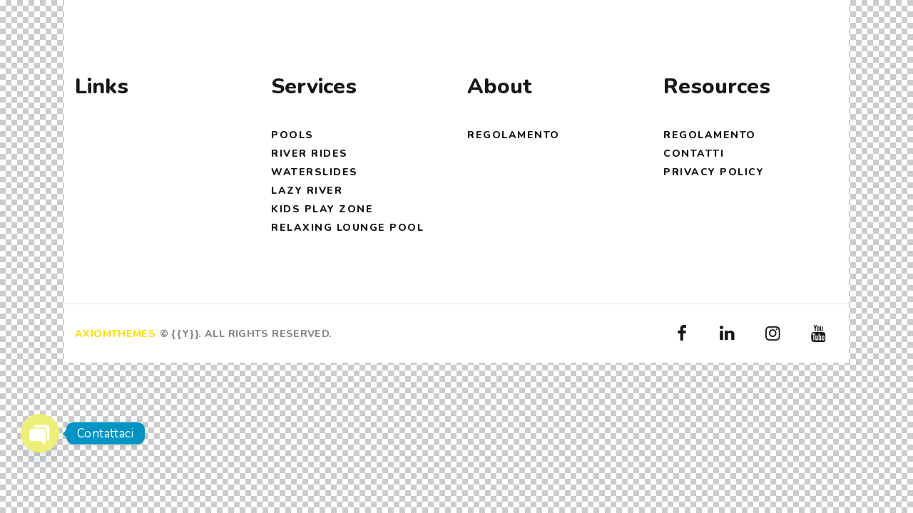

--- FILE ---
content_type: text/html; charset=utf-8
request_url: https://www.google.com/recaptcha/api2/anchor?ar=1&k=6LeO7KoeAAAAAOIA4xQkpNUzoPDUbCrj0vTQLsHO&co=aHR0cHM6Ly93d3cuc3BpYWdnaWE5MS5pdDo0NDM.&hl=en&v=PoyoqOPhxBO7pBk68S4YbpHZ&size=invisible&anchor-ms=20000&execute-ms=30000&cb=23j8ovd5keqr
body_size: 48586
content:
<!DOCTYPE HTML><html dir="ltr" lang="en"><head><meta http-equiv="Content-Type" content="text/html; charset=UTF-8">
<meta http-equiv="X-UA-Compatible" content="IE=edge">
<title>reCAPTCHA</title>
<style type="text/css">
/* cyrillic-ext */
@font-face {
  font-family: 'Roboto';
  font-style: normal;
  font-weight: 400;
  font-stretch: 100%;
  src: url(//fonts.gstatic.com/s/roboto/v48/KFO7CnqEu92Fr1ME7kSn66aGLdTylUAMa3GUBHMdazTgWw.woff2) format('woff2');
  unicode-range: U+0460-052F, U+1C80-1C8A, U+20B4, U+2DE0-2DFF, U+A640-A69F, U+FE2E-FE2F;
}
/* cyrillic */
@font-face {
  font-family: 'Roboto';
  font-style: normal;
  font-weight: 400;
  font-stretch: 100%;
  src: url(//fonts.gstatic.com/s/roboto/v48/KFO7CnqEu92Fr1ME7kSn66aGLdTylUAMa3iUBHMdazTgWw.woff2) format('woff2');
  unicode-range: U+0301, U+0400-045F, U+0490-0491, U+04B0-04B1, U+2116;
}
/* greek-ext */
@font-face {
  font-family: 'Roboto';
  font-style: normal;
  font-weight: 400;
  font-stretch: 100%;
  src: url(//fonts.gstatic.com/s/roboto/v48/KFO7CnqEu92Fr1ME7kSn66aGLdTylUAMa3CUBHMdazTgWw.woff2) format('woff2');
  unicode-range: U+1F00-1FFF;
}
/* greek */
@font-face {
  font-family: 'Roboto';
  font-style: normal;
  font-weight: 400;
  font-stretch: 100%;
  src: url(//fonts.gstatic.com/s/roboto/v48/KFO7CnqEu92Fr1ME7kSn66aGLdTylUAMa3-UBHMdazTgWw.woff2) format('woff2');
  unicode-range: U+0370-0377, U+037A-037F, U+0384-038A, U+038C, U+038E-03A1, U+03A3-03FF;
}
/* math */
@font-face {
  font-family: 'Roboto';
  font-style: normal;
  font-weight: 400;
  font-stretch: 100%;
  src: url(//fonts.gstatic.com/s/roboto/v48/KFO7CnqEu92Fr1ME7kSn66aGLdTylUAMawCUBHMdazTgWw.woff2) format('woff2');
  unicode-range: U+0302-0303, U+0305, U+0307-0308, U+0310, U+0312, U+0315, U+031A, U+0326-0327, U+032C, U+032F-0330, U+0332-0333, U+0338, U+033A, U+0346, U+034D, U+0391-03A1, U+03A3-03A9, U+03B1-03C9, U+03D1, U+03D5-03D6, U+03F0-03F1, U+03F4-03F5, U+2016-2017, U+2034-2038, U+203C, U+2040, U+2043, U+2047, U+2050, U+2057, U+205F, U+2070-2071, U+2074-208E, U+2090-209C, U+20D0-20DC, U+20E1, U+20E5-20EF, U+2100-2112, U+2114-2115, U+2117-2121, U+2123-214F, U+2190, U+2192, U+2194-21AE, U+21B0-21E5, U+21F1-21F2, U+21F4-2211, U+2213-2214, U+2216-22FF, U+2308-230B, U+2310, U+2319, U+231C-2321, U+2336-237A, U+237C, U+2395, U+239B-23B7, U+23D0, U+23DC-23E1, U+2474-2475, U+25AF, U+25B3, U+25B7, U+25BD, U+25C1, U+25CA, U+25CC, U+25FB, U+266D-266F, U+27C0-27FF, U+2900-2AFF, U+2B0E-2B11, U+2B30-2B4C, U+2BFE, U+3030, U+FF5B, U+FF5D, U+1D400-1D7FF, U+1EE00-1EEFF;
}
/* symbols */
@font-face {
  font-family: 'Roboto';
  font-style: normal;
  font-weight: 400;
  font-stretch: 100%;
  src: url(//fonts.gstatic.com/s/roboto/v48/KFO7CnqEu92Fr1ME7kSn66aGLdTylUAMaxKUBHMdazTgWw.woff2) format('woff2');
  unicode-range: U+0001-000C, U+000E-001F, U+007F-009F, U+20DD-20E0, U+20E2-20E4, U+2150-218F, U+2190, U+2192, U+2194-2199, U+21AF, U+21E6-21F0, U+21F3, U+2218-2219, U+2299, U+22C4-22C6, U+2300-243F, U+2440-244A, U+2460-24FF, U+25A0-27BF, U+2800-28FF, U+2921-2922, U+2981, U+29BF, U+29EB, U+2B00-2BFF, U+4DC0-4DFF, U+FFF9-FFFB, U+10140-1018E, U+10190-1019C, U+101A0, U+101D0-101FD, U+102E0-102FB, U+10E60-10E7E, U+1D2C0-1D2D3, U+1D2E0-1D37F, U+1F000-1F0FF, U+1F100-1F1AD, U+1F1E6-1F1FF, U+1F30D-1F30F, U+1F315, U+1F31C, U+1F31E, U+1F320-1F32C, U+1F336, U+1F378, U+1F37D, U+1F382, U+1F393-1F39F, U+1F3A7-1F3A8, U+1F3AC-1F3AF, U+1F3C2, U+1F3C4-1F3C6, U+1F3CA-1F3CE, U+1F3D4-1F3E0, U+1F3ED, U+1F3F1-1F3F3, U+1F3F5-1F3F7, U+1F408, U+1F415, U+1F41F, U+1F426, U+1F43F, U+1F441-1F442, U+1F444, U+1F446-1F449, U+1F44C-1F44E, U+1F453, U+1F46A, U+1F47D, U+1F4A3, U+1F4B0, U+1F4B3, U+1F4B9, U+1F4BB, U+1F4BF, U+1F4C8-1F4CB, U+1F4D6, U+1F4DA, U+1F4DF, U+1F4E3-1F4E6, U+1F4EA-1F4ED, U+1F4F7, U+1F4F9-1F4FB, U+1F4FD-1F4FE, U+1F503, U+1F507-1F50B, U+1F50D, U+1F512-1F513, U+1F53E-1F54A, U+1F54F-1F5FA, U+1F610, U+1F650-1F67F, U+1F687, U+1F68D, U+1F691, U+1F694, U+1F698, U+1F6AD, U+1F6B2, U+1F6B9-1F6BA, U+1F6BC, U+1F6C6-1F6CF, U+1F6D3-1F6D7, U+1F6E0-1F6EA, U+1F6F0-1F6F3, U+1F6F7-1F6FC, U+1F700-1F7FF, U+1F800-1F80B, U+1F810-1F847, U+1F850-1F859, U+1F860-1F887, U+1F890-1F8AD, U+1F8B0-1F8BB, U+1F8C0-1F8C1, U+1F900-1F90B, U+1F93B, U+1F946, U+1F984, U+1F996, U+1F9E9, U+1FA00-1FA6F, U+1FA70-1FA7C, U+1FA80-1FA89, U+1FA8F-1FAC6, U+1FACE-1FADC, U+1FADF-1FAE9, U+1FAF0-1FAF8, U+1FB00-1FBFF;
}
/* vietnamese */
@font-face {
  font-family: 'Roboto';
  font-style: normal;
  font-weight: 400;
  font-stretch: 100%;
  src: url(//fonts.gstatic.com/s/roboto/v48/KFO7CnqEu92Fr1ME7kSn66aGLdTylUAMa3OUBHMdazTgWw.woff2) format('woff2');
  unicode-range: U+0102-0103, U+0110-0111, U+0128-0129, U+0168-0169, U+01A0-01A1, U+01AF-01B0, U+0300-0301, U+0303-0304, U+0308-0309, U+0323, U+0329, U+1EA0-1EF9, U+20AB;
}
/* latin-ext */
@font-face {
  font-family: 'Roboto';
  font-style: normal;
  font-weight: 400;
  font-stretch: 100%;
  src: url(//fonts.gstatic.com/s/roboto/v48/KFO7CnqEu92Fr1ME7kSn66aGLdTylUAMa3KUBHMdazTgWw.woff2) format('woff2');
  unicode-range: U+0100-02BA, U+02BD-02C5, U+02C7-02CC, U+02CE-02D7, U+02DD-02FF, U+0304, U+0308, U+0329, U+1D00-1DBF, U+1E00-1E9F, U+1EF2-1EFF, U+2020, U+20A0-20AB, U+20AD-20C0, U+2113, U+2C60-2C7F, U+A720-A7FF;
}
/* latin */
@font-face {
  font-family: 'Roboto';
  font-style: normal;
  font-weight: 400;
  font-stretch: 100%;
  src: url(//fonts.gstatic.com/s/roboto/v48/KFO7CnqEu92Fr1ME7kSn66aGLdTylUAMa3yUBHMdazQ.woff2) format('woff2');
  unicode-range: U+0000-00FF, U+0131, U+0152-0153, U+02BB-02BC, U+02C6, U+02DA, U+02DC, U+0304, U+0308, U+0329, U+2000-206F, U+20AC, U+2122, U+2191, U+2193, U+2212, U+2215, U+FEFF, U+FFFD;
}
/* cyrillic-ext */
@font-face {
  font-family: 'Roboto';
  font-style: normal;
  font-weight: 500;
  font-stretch: 100%;
  src: url(//fonts.gstatic.com/s/roboto/v48/KFO7CnqEu92Fr1ME7kSn66aGLdTylUAMa3GUBHMdazTgWw.woff2) format('woff2');
  unicode-range: U+0460-052F, U+1C80-1C8A, U+20B4, U+2DE0-2DFF, U+A640-A69F, U+FE2E-FE2F;
}
/* cyrillic */
@font-face {
  font-family: 'Roboto';
  font-style: normal;
  font-weight: 500;
  font-stretch: 100%;
  src: url(//fonts.gstatic.com/s/roboto/v48/KFO7CnqEu92Fr1ME7kSn66aGLdTylUAMa3iUBHMdazTgWw.woff2) format('woff2');
  unicode-range: U+0301, U+0400-045F, U+0490-0491, U+04B0-04B1, U+2116;
}
/* greek-ext */
@font-face {
  font-family: 'Roboto';
  font-style: normal;
  font-weight: 500;
  font-stretch: 100%;
  src: url(//fonts.gstatic.com/s/roboto/v48/KFO7CnqEu92Fr1ME7kSn66aGLdTylUAMa3CUBHMdazTgWw.woff2) format('woff2');
  unicode-range: U+1F00-1FFF;
}
/* greek */
@font-face {
  font-family: 'Roboto';
  font-style: normal;
  font-weight: 500;
  font-stretch: 100%;
  src: url(//fonts.gstatic.com/s/roboto/v48/KFO7CnqEu92Fr1ME7kSn66aGLdTylUAMa3-UBHMdazTgWw.woff2) format('woff2');
  unicode-range: U+0370-0377, U+037A-037F, U+0384-038A, U+038C, U+038E-03A1, U+03A3-03FF;
}
/* math */
@font-face {
  font-family: 'Roboto';
  font-style: normal;
  font-weight: 500;
  font-stretch: 100%;
  src: url(//fonts.gstatic.com/s/roboto/v48/KFO7CnqEu92Fr1ME7kSn66aGLdTylUAMawCUBHMdazTgWw.woff2) format('woff2');
  unicode-range: U+0302-0303, U+0305, U+0307-0308, U+0310, U+0312, U+0315, U+031A, U+0326-0327, U+032C, U+032F-0330, U+0332-0333, U+0338, U+033A, U+0346, U+034D, U+0391-03A1, U+03A3-03A9, U+03B1-03C9, U+03D1, U+03D5-03D6, U+03F0-03F1, U+03F4-03F5, U+2016-2017, U+2034-2038, U+203C, U+2040, U+2043, U+2047, U+2050, U+2057, U+205F, U+2070-2071, U+2074-208E, U+2090-209C, U+20D0-20DC, U+20E1, U+20E5-20EF, U+2100-2112, U+2114-2115, U+2117-2121, U+2123-214F, U+2190, U+2192, U+2194-21AE, U+21B0-21E5, U+21F1-21F2, U+21F4-2211, U+2213-2214, U+2216-22FF, U+2308-230B, U+2310, U+2319, U+231C-2321, U+2336-237A, U+237C, U+2395, U+239B-23B7, U+23D0, U+23DC-23E1, U+2474-2475, U+25AF, U+25B3, U+25B7, U+25BD, U+25C1, U+25CA, U+25CC, U+25FB, U+266D-266F, U+27C0-27FF, U+2900-2AFF, U+2B0E-2B11, U+2B30-2B4C, U+2BFE, U+3030, U+FF5B, U+FF5D, U+1D400-1D7FF, U+1EE00-1EEFF;
}
/* symbols */
@font-face {
  font-family: 'Roboto';
  font-style: normal;
  font-weight: 500;
  font-stretch: 100%;
  src: url(//fonts.gstatic.com/s/roboto/v48/KFO7CnqEu92Fr1ME7kSn66aGLdTylUAMaxKUBHMdazTgWw.woff2) format('woff2');
  unicode-range: U+0001-000C, U+000E-001F, U+007F-009F, U+20DD-20E0, U+20E2-20E4, U+2150-218F, U+2190, U+2192, U+2194-2199, U+21AF, U+21E6-21F0, U+21F3, U+2218-2219, U+2299, U+22C4-22C6, U+2300-243F, U+2440-244A, U+2460-24FF, U+25A0-27BF, U+2800-28FF, U+2921-2922, U+2981, U+29BF, U+29EB, U+2B00-2BFF, U+4DC0-4DFF, U+FFF9-FFFB, U+10140-1018E, U+10190-1019C, U+101A0, U+101D0-101FD, U+102E0-102FB, U+10E60-10E7E, U+1D2C0-1D2D3, U+1D2E0-1D37F, U+1F000-1F0FF, U+1F100-1F1AD, U+1F1E6-1F1FF, U+1F30D-1F30F, U+1F315, U+1F31C, U+1F31E, U+1F320-1F32C, U+1F336, U+1F378, U+1F37D, U+1F382, U+1F393-1F39F, U+1F3A7-1F3A8, U+1F3AC-1F3AF, U+1F3C2, U+1F3C4-1F3C6, U+1F3CA-1F3CE, U+1F3D4-1F3E0, U+1F3ED, U+1F3F1-1F3F3, U+1F3F5-1F3F7, U+1F408, U+1F415, U+1F41F, U+1F426, U+1F43F, U+1F441-1F442, U+1F444, U+1F446-1F449, U+1F44C-1F44E, U+1F453, U+1F46A, U+1F47D, U+1F4A3, U+1F4B0, U+1F4B3, U+1F4B9, U+1F4BB, U+1F4BF, U+1F4C8-1F4CB, U+1F4D6, U+1F4DA, U+1F4DF, U+1F4E3-1F4E6, U+1F4EA-1F4ED, U+1F4F7, U+1F4F9-1F4FB, U+1F4FD-1F4FE, U+1F503, U+1F507-1F50B, U+1F50D, U+1F512-1F513, U+1F53E-1F54A, U+1F54F-1F5FA, U+1F610, U+1F650-1F67F, U+1F687, U+1F68D, U+1F691, U+1F694, U+1F698, U+1F6AD, U+1F6B2, U+1F6B9-1F6BA, U+1F6BC, U+1F6C6-1F6CF, U+1F6D3-1F6D7, U+1F6E0-1F6EA, U+1F6F0-1F6F3, U+1F6F7-1F6FC, U+1F700-1F7FF, U+1F800-1F80B, U+1F810-1F847, U+1F850-1F859, U+1F860-1F887, U+1F890-1F8AD, U+1F8B0-1F8BB, U+1F8C0-1F8C1, U+1F900-1F90B, U+1F93B, U+1F946, U+1F984, U+1F996, U+1F9E9, U+1FA00-1FA6F, U+1FA70-1FA7C, U+1FA80-1FA89, U+1FA8F-1FAC6, U+1FACE-1FADC, U+1FADF-1FAE9, U+1FAF0-1FAF8, U+1FB00-1FBFF;
}
/* vietnamese */
@font-face {
  font-family: 'Roboto';
  font-style: normal;
  font-weight: 500;
  font-stretch: 100%;
  src: url(//fonts.gstatic.com/s/roboto/v48/KFO7CnqEu92Fr1ME7kSn66aGLdTylUAMa3OUBHMdazTgWw.woff2) format('woff2');
  unicode-range: U+0102-0103, U+0110-0111, U+0128-0129, U+0168-0169, U+01A0-01A1, U+01AF-01B0, U+0300-0301, U+0303-0304, U+0308-0309, U+0323, U+0329, U+1EA0-1EF9, U+20AB;
}
/* latin-ext */
@font-face {
  font-family: 'Roboto';
  font-style: normal;
  font-weight: 500;
  font-stretch: 100%;
  src: url(//fonts.gstatic.com/s/roboto/v48/KFO7CnqEu92Fr1ME7kSn66aGLdTylUAMa3KUBHMdazTgWw.woff2) format('woff2');
  unicode-range: U+0100-02BA, U+02BD-02C5, U+02C7-02CC, U+02CE-02D7, U+02DD-02FF, U+0304, U+0308, U+0329, U+1D00-1DBF, U+1E00-1E9F, U+1EF2-1EFF, U+2020, U+20A0-20AB, U+20AD-20C0, U+2113, U+2C60-2C7F, U+A720-A7FF;
}
/* latin */
@font-face {
  font-family: 'Roboto';
  font-style: normal;
  font-weight: 500;
  font-stretch: 100%;
  src: url(//fonts.gstatic.com/s/roboto/v48/KFO7CnqEu92Fr1ME7kSn66aGLdTylUAMa3yUBHMdazQ.woff2) format('woff2');
  unicode-range: U+0000-00FF, U+0131, U+0152-0153, U+02BB-02BC, U+02C6, U+02DA, U+02DC, U+0304, U+0308, U+0329, U+2000-206F, U+20AC, U+2122, U+2191, U+2193, U+2212, U+2215, U+FEFF, U+FFFD;
}
/* cyrillic-ext */
@font-face {
  font-family: 'Roboto';
  font-style: normal;
  font-weight: 900;
  font-stretch: 100%;
  src: url(//fonts.gstatic.com/s/roboto/v48/KFO7CnqEu92Fr1ME7kSn66aGLdTylUAMa3GUBHMdazTgWw.woff2) format('woff2');
  unicode-range: U+0460-052F, U+1C80-1C8A, U+20B4, U+2DE0-2DFF, U+A640-A69F, U+FE2E-FE2F;
}
/* cyrillic */
@font-face {
  font-family: 'Roboto';
  font-style: normal;
  font-weight: 900;
  font-stretch: 100%;
  src: url(//fonts.gstatic.com/s/roboto/v48/KFO7CnqEu92Fr1ME7kSn66aGLdTylUAMa3iUBHMdazTgWw.woff2) format('woff2');
  unicode-range: U+0301, U+0400-045F, U+0490-0491, U+04B0-04B1, U+2116;
}
/* greek-ext */
@font-face {
  font-family: 'Roboto';
  font-style: normal;
  font-weight: 900;
  font-stretch: 100%;
  src: url(//fonts.gstatic.com/s/roboto/v48/KFO7CnqEu92Fr1ME7kSn66aGLdTylUAMa3CUBHMdazTgWw.woff2) format('woff2');
  unicode-range: U+1F00-1FFF;
}
/* greek */
@font-face {
  font-family: 'Roboto';
  font-style: normal;
  font-weight: 900;
  font-stretch: 100%;
  src: url(//fonts.gstatic.com/s/roboto/v48/KFO7CnqEu92Fr1ME7kSn66aGLdTylUAMa3-UBHMdazTgWw.woff2) format('woff2');
  unicode-range: U+0370-0377, U+037A-037F, U+0384-038A, U+038C, U+038E-03A1, U+03A3-03FF;
}
/* math */
@font-face {
  font-family: 'Roboto';
  font-style: normal;
  font-weight: 900;
  font-stretch: 100%;
  src: url(//fonts.gstatic.com/s/roboto/v48/KFO7CnqEu92Fr1ME7kSn66aGLdTylUAMawCUBHMdazTgWw.woff2) format('woff2');
  unicode-range: U+0302-0303, U+0305, U+0307-0308, U+0310, U+0312, U+0315, U+031A, U+0326-0327, U+032C, U+032F-0330, U+0332-0333, U+0338, U+033A, U+0346, U+034D, U+0391-03A1, U+03A3-03A9, U+03B1-03C9, U+03D1, U+03D5-03D6, U+03F0-03F1, U+03F4-03F5, U+2016-2017, U+2034-2038, U+203C, U+2040, U+2043, U+2047, U+2050, U+2057, U+205F, U+2070-2071, U+2074-208E, U+2090-209C, U+20D0-20DC, U+20E1, U+20E5-20EF, U+2100-2112, U+2114-2115, U+2117-2121, U+2123-214F, U+2190, U+2192, U+2194-21AE, U+21B0-21E5, U+21F1-21F2, U+21F4-2211, U+2213-2214, U+2216-22FF, U+2308-230B, U+2310, U+2319, U+231C-2321, U+2336-237A, U+237C, U+2395, U+239B-23B7, U+23D0, U+23DC-23E1, U+2474-2475, U+25AF, U+25B3, U+25B7, U+25BD, U+25C1, U+25CA, U+25CC, U+25FB, U+266D-266F, U+27C0-27FF, U+2900-2AFF, U+2B0E-2B11, U+2B30-2B4C, U+2BFE, U+3030, U+FF5B, U+FF5D, U+1D400-1D7FF, U+1EE00-1EEFF;
}
/* symbols */
@font-face {
  font-family: 'Roboto';
  font-style: normal;
  font-weight: 900;
  font-stretch: 100%;
  src: url(//fonts.gstatic.com/s/roboto/v48/KFO7CnqEu92Fr1ME7kSn66aGLdTylUAMaxKUBHMdazTgWw.woff2) format('woff2');
  unicode-range: U+0001-000C, U+000E-001F, U+007F-009F, U+20DD-20E0, U+20E2-20E4, U+2150-218F, U+2190, U+2192, U+2194-2199, U+21AF, U+21E6-21F0, U+21F3, U+2218-2219, U+2299, U+22C4-22C6, U+2300-243F, U+2440-244A, U+2460-24FF, U+25A0-27BF, U+2800-28FF, U+2921-2922, U+2981, U+29BF, U+29EB, U+2B00-2BFF, U+4DC0-4DFF, U+FFF9-FFFB, U+10140-1018E, U+10190-1019C, U+101A0, U+101D0-101FD, U+102E0-102FB, U+10E60-10E7E, U+1D2C0-1D2D3, U+1D2E0-1D37F, U+1F000-1F0FF, U+1F100-1F1AD, U+1F1E6-1F1FF, U+1F30D-1F30F, U+1F315, U+1F31C, U+1F31E, U+1F320-1F32C, U+1F336, U+1F378, U+1F37D, U+1F382, U+1F393-1F39F, U+1F3A7-1F3A8, U+1F3AC-1F3AF, U+1F3C2, U+1F3C4-1F3C6, U+1F3CA-1F3CE, U+1F3D4-1F3E0, U+1F3ED, U+1F3F1-1F3F3, U+1F3F5-1F3F7, U+1F408, U+1F415, U+1F41F, U+1F426, U+1F43F, U+1F441-1F442, U+1F444, U+1F446-1F449, U+1F44C-1F44E, U+1F453, U+1F46A, U+1F47D, U+1F4A3, U+1F4B0, U+1F4B3, U+1F4B9, U+1F4BB, U+1F4BF, U+1F4C8-1F4CB, U+1F4D6, U+1F4DA, U+1F4DF, U+1F4E3-1F4E6, U+1F4EA-1F4ED, U+1F4F7, U+1F4F9-1F4FB, U+1F4FD-1F4FE, U+1F503, U+1F507-1F50B, U+1F50D, U+1F512-1F513, U+1F53E-1F54A, U+1F54F-1F5FA, U+1F610, U+1F650-1F67F, U+1F687, U+1F68D, U+1F691, U+1F694, U+1F698, U+1F6AD, U+1F6B2, U+1F6B9-1F6BA, U+1F6BC, U+1F6C6-1F6CF, U+1F6D3-1F6D7, U+1F6E0-1F6EA, U+1F6F0-1F6F3, U+1F6F7-1F6FC, U+1F700-1F7FF, U+1F800-1F80B, U+1F810-1F847, U+1F850-1F859, U+1F860-1F887, U+1F890-1F8AD, U+1F8B0-1F8BB, U+1F8C0-1F8C1, U+1F900-1F90B, U+1F93B, U+1F946, U+1F984, U+1F996, U+1F9E9, U+1FA00-1FA6F, U+1FA70-1FA7C, U+1FA80-1FA89, U+1FA8F-1FAC6, U+1FACE-1FADC, U+1FADF-1FAE9, U+1FAF0-1FAF8, U+1FB00-1FBFF;
}
/* vietnamese */
@font-face {
  font-family: 'Roboto';
  font-style: normal;
  font-weight: 900;
  font-stretch: 100%;
  src: url(//fonts.gstatic.com/s/roboto/v48/KFO7CnqEu92Fr1ME7kSn66aGLdTylUAMa3OUBHMdazTgWw.woff2) format('woff2');
  unicode-range: U+0102-0103, U+0110-0111, U+0128-0129, U+0168-0169, U+01A0-01A1, U+01AF-01B0, U+0300-0301, U+0303-0304, U+0308-0309, U+0323, U+0329, U+1EA0-1EF9, U+20AB;
}
/* latin-ext */
@font-face {
  font-family: 'Roboto';
  font-style: normal;
  font-weight: 900;
  font-stretch: 100%;
  src: url(//fonts.gstatic.com/s/roboto/v48/KFO7CnqEu92Fr1ME7kSn66aGLdTylUAMa3KUBHMdazTgWw.woff2) format('woff2');
  unicode-range: U+0100-02BA, U+02BD-02C5, U+02C7-02CC, U+02CE-02D7, U+02DD-02FF, U+0304, U+0308, U+0329, U+1D00-1DBF, U+1E00-1E9F, U+1EF2-1EFF, U+2020, U+20A0-20AB, U+20AD-20C0, U+2113, U+2C60-2C7F, U+A720-A7FF;
}
/* latin */
@font-face {
  font-family: 'Roboto';
  font-style: normal;
  font-weight: 900;
  font-stretch: 100%;
  src: url(//fonts.gstatic.com/s/roboto/v48/KFO7CnqEu92Fr1ME7kSn66aGLdTylUAMa3yUBHMdazQ.woff2) format('woff2');
  unicode-range: U+0000-00FF, U+0131, U+0152-0153, U+02BB-02BC, U+02C6, U+02DA, U+02DC, U+0304, U+0308, U+0329, U+2000-206F, U+20AC, U+2122, U+2191, U+2193, U+2212, U+2215, U+FEFF, U+FFFD;
}

</style>
<link rel="stylesheet" type="text/css" href="https://www.gstatic.com/recaptcha/releases/PoyoqOPhxBO7pBk68S4YbpHZ/styles__ltr.css">
<script nonce="UtmVFZk5Wn7M-FFEc3aezg" type="text/javascript">window['__recaptcha_api'] = 'https://www.google.com/recaptcha/api2/';</script>
<script type="text/javascript" src="https://www.gstatic.com/recaptcha/releases/PoyoqOPhxBO7pBk68S4YbpHZ/recaptcha__en.js" nonce="UtmVFZk5Wn7M-FFEc3aezg">
      
    </script></head>
<body><div id="rc-anchor-alert" class="rc-anchor-alert"></div>
<input type="hidden" id="recaptcha-token" value="[base64]">
<script type="text/javascript" nonce="UtmVFZk5Wn7M-FFEc3aezg">
      recaptcha.anchor.Main.init("[\x22ainput\x22,[\x22bgdata\x22,\x22\x22,\[base64]/[base64]/[base64]/[base64]/[base64]/[base64]/[base64]/[base64]/[base64]/[base64]\\u003d\x22,\[base64]\\u003d\\u003d\x22,\x22wrHDmUQ0w48UBMK5TXgKH8OTw7I0wrlvbg9AJcOxw487e8KZYsKBcMO2eC3CiMOZw7F0w4zDqsOBw6HDjMOkVC7DlMKnNsOwHcKRHXPDkQnDrMOsw5bCmcOrw4tHwprDpMOTw4PClsO/UkB4CcK7woxgw5XCj0NQZmnDl00XRMOGw7zDqMOWw58nRMKQA8OccMKWw5nCoBhAFMO2w5XDvGXDncOTTh8+wr3DoR8vA8OiWmrCr8Kzw6MrwpJFwqfDrAFDw6TDhcO3w7TDhmhywp/DqsOfGGhKwpfCoMKadMKKwpBZQ2Rnw5EKwpTDi3s1wonCmiNXaiLDuwrClzvDj8KzFsOswpcHdzjChT3Doh/CiCfDnUU2wolxwr5Fw6zCnj7DmjHCt8Okb3jCjGvDucKPG8KcNjtUC27DtE0uwoXCjcKAw7rCnsOewoDDtTfCoUbDkn7DhAPDksKAf8KMwoomwr1naW99wpTClm9Mw5wyCn9iw5JhPcKxDATCmmpQwq0bTsKhJ8KLwqoBw6/[base64]/CjMKjWcKzDmvDuwHCs8KHQ8KDAsOFa8Oswo4Gw5HDj1F+w4UDSMO0w5fDhcOseAc8w5DCisOvcsKOfWUpwodiVsO6wol8McKXLMOIwoc7w7rCpHUPPcK7MsKkKkvDhcO4RcOYw5zCrBAfAWFaDH0oHgMWw7TDiylMeMOXw4XDtsOyw5PDosOrZcO8wo/DnMOGw4DDvSxKacO3WQbDlcOfw60ew7zDtMORBMKYaSLDpxHCllJtw73Ch8K4w5RVO1MOIsONEmjCqcOywqzDqGRnScOyUCzDo0lbw6/CvMKacRDDgWBFw4LCqBXChCRtCVHChjEtBw8qI8KUw6XDoDfDi8Kef14YwqpaworCp0UnNMKdNiHDkDUVw6XCikkUZ8Oyw4HCkQZ3bjvCkMKcSDkCbBnCsFhQwrlbw6keYlVgw6A5LMOJWcK/NxAMEFVaw7bDosKlblLDuCgnYzTCrURyX8KsKcKZw5BkYkp2w4A6w5HCnTLCiMKDwrB0Y13DnMKMalrCnQ0uw7FoHARoFip6wq7Dm8OVw4LClMKKw6rDr3HChFJBC8OkwpNUYcKPPmTClXt9wqHCpsKPwovDl8O0w6zDgBXClR/[base64]/Ds8K0wp3CoHrCgylzY0vCm8OaTS8NwpFnwrxnw7XDiSdkBcKtTSYBRnXCnsKnwojDqENEwpkGPEYxNgpMw4IWBwQOw4Bgwqc/USRtwo3CgcK8w6rCjsKzwppoDcOxwofClsKSBgLDgm/CsMO8SsOhUsOzw4TDs8O3RgtVR1DClUs/[base64]/w73Dg8Ouw6zCjcKcw6otP8KbVMObw5RVwoPDmCHCjsKdw4/CoEXDr09iEgjDs8K3w6kMw4jDm03CjcOXW8KWFMKkw4PDvMOjw4JjwqHCvDbDq8KUw77Ck3XDgcOYNMOENMOacArCiMKKbcK+GkRQw7wEw5zCg0rDtcOgwrNVwqA1Ai9aw4HCucO9w7nDoMKqwq/[base64]/CiRrDqQ9TacK6w7ktwpTDmsO/V8O2BVTDjMOGRcOWa8KOw57Dg8KuMj1dfcObw5zClUbCuUQuwo03Z8Kcwo3ChsO/NTQsT8KKw57CoXs6TMKPw4/Cg2XDmsOPw7xcXlRrwrPDt3HCmsOww5YNwqLDgMKRwqbDpX1aUkjCksK9OcKswqDCgMKZw6Eow5rCo8KYIVTDtcKJQDLCssK/V3LCjS3CjcO8fx7CjBXDqMKmw7hRCcOCUcKFAsKIDTbDrcO8ccOMIsOdWcKJwrvDo8KzeD5Vw73CvcOvJWjChMOqNcKlOcO1wphowqNGbMKqw6/Cs8OxasOLHHDCuxzChcKwwqwMwpkBw59bw5DDq0XDm0nDmSHDsjDDmsKMU8O8wo/CkcOCwozDscO0w7bDl2wkFsOmd1PDgQExw5PCrWJSw715PFDDpE/Cn3rCgsOMeMOCEsODX8OhNStTG3sYwrVkMsKGw6XCoF8tw5YMw4fDv8KSYMOEw6B8w5nDpjnCvxc2Dy/Dr0XCkjMnwqhmw4N+cU/[base64]/CnEDCqgMbw6JewrzCq8O/DUcFw5RCQMOrwqjCkcKEw5vDksOcw6vDtcO+G8OVwokTwoXCpGjDvcKdYcO0RsOgXC7Dl0pTw5EScsOkwoHDjkx1wokzbsKVPxDDmMORw6BGw7bChGUFw7zCvHh/w4LDqQEuwoYhw4VFJmHCosOAO8Krw6wVwqrDscKEw4XChXbDk8KGNcKYw6rDpsKwYMOUwpDCjELDgMOwMFfCvFIcXMOfwr/CoMKtAxJ9wqBiwo43PlweQcOBwrfDicKtwpHDq3nCocOYw55OHzrCgMK8f8KewqrCtjoNwo7CqsOxw4EFWsOxwphpbMKENwnCl8OhBSrCmU3CmALCgzjCjsOnw6kdwonDtlJqIAFew7TDsV/CjwpYOGIDKsOqdsKzc1LDqcOZGkdOexnDsHjDl8Ouw6gSwrjDq8KXwo0kw4Axw6TCsQLDncKBSXjCpVzCtVkbw4vDjcKVw5xtQMK6w6PChlkkw4/[base64]/DhcK1FsKVw4t9wrHCgg7CsxdEw7DCgDPDpXPCvcOXLMO3McO4Fm45wrhcwoh1wpzDsjAcSRQ2w6tyIsOtfTwiw7jDpmgSFx/CisOCVcOzwpt5w77CqcOrVcOtwpPDlsKUclbDucKpR8Ovw6XDknhXwo8WwozDr8KuSE9Uw5jDgT1Tw6vDoQrDnj8JYF7CmMKgw4jCqB9rw57DuMKXCkkYw7TDsyl2wrTDpHJbw4/[base64]/w5Icw5VPw6NZw4U8H8ORHyIVw7Vbw4LCqMOId3Ypw5vCvWUZDsKVworCisOlw5w9Y0/CgsKOf8O5NT3DpTbDs3jCrsOYOXDDgAzCgmXDvcKmwqDCjlwxV0kWSwA9YsKnXsK4w6nCvkbDnxYNwp3CpDxNMljCghzDtMKBw7XCuE4WIcOqw7QuwpgxwoTDncKNwrM1FMO2PwUAwpxGw6XCjMK+XhA0ewZGw48EwrsJwqvDmHPDssKDw5IfOsKPw5TDmF/Csk/DhMK7QRPDswRlHSnDucK+RA8PeBzCu8O/cQtDZ8Ksw6INPsO1w6/CgjTDiUljwqB3YE8/w4xAUnXDmSXCiRLDncKWw4/[base64]/NMO+wpzChRPCsAUEF8O7w4xhw5UMwr3DoMOhw4xOJjTCssKXOG3ClE0vwoVJwqLCo8KMZMO1w45IwqfCoWhmLcOYw4zDik/[base64]/DpQlxFsOlwo7Dq8KxfSLCjwMhwqHDksO9H8KqAUA6w5zDpXxiWi0lwqgDwpg4HMOzIcKoGjLDssKSXn/ClsOfOnfCgsO6IhVJFBU3ecKQwrBSCFFSwrV9TiLClVYzAiFGTiANJjDDscO/[base64]/CtTxpchAhw6/CoDhdw5jDj3dEw73CgCbDucKoKsK/[base64]/A8Owwrx2wpI5bQPDlcOcwpDDvgMgwrvDucKnQcO9w5UNwqnDhi/Dq8Oxw7HDv8KdJzTCkBbDp8O4w6YfwpXDv8KhwoJ3w54rPFrDp1/[base64]/DqsOQwrDDk8K8cS0/w780BsOeV2rDj8KZw4p1w4LCocK6N8Olwo7Drl4vwqfCtcOBw499YjxMwpPDh8KSeQZ/aHbDkcOAwrLDrQk7EcKWwrHCt8OYwq7Ds8K3NCXCqH7DmsO7T8Orw4B4LEAsWUbDrn5Aw6zDjVohL8OewprDnsKNYA8Mw7EtwonDiHnCu2Vew4wRH8OBPUwlw4/Dj33CrhxGWFfCnhBKZcKiKcOfw4bDmlRMwr1fb8Oew4HDhcKQLsKxw4zDuMKmw5REw6N+aMKqwrjDo8K0GB1/[base64]/CicOsC8ORAX40TVXCpcK3c8KnVMO7eFsvO2jCtsK9R8OHwofDiyfChCBHPSrCqWEUbWoDwpLDuBHDsDTDqnXCisOewpXDvsKuPsORJMOEwqRBbVdKWMK2w5PCjcK0Y8K5C3hlNMO/w6pdwrbDjkxfwozDl8OQwroIwpNCw57CrgTDqW7Dl0DCpcKVW8Kod0lIwqHDqyXDug8ACV3DnS/Cg8OawozDlcKCeVxqwqbDrcKXcxDCnMOtw7YIwoxAX8O6NMOoOcO1woBAa8Knw6pYwoXCnxhxCm9aF8O+w5VhbsOVXR0DNEMVc8Kva8Kjwqggw6Qqwqt3fcOwFMKKOsOwc37CpTFpw4pHw73CnsK7ZTJTVsKPwqBrK3bDjlLCgSPDuRhiKCLCmHo/c8KaEMKwTXnCs8KVwq7CtE/[base64]/[base64]/CjcKhKlLCjMOBFcKQVMOjw4/CssKaw41nw6sJw65pbcOKd8Omw4HDgMObw6EKH8KOwq8SwoHCicKzD8OWwpARwoU2YltUKAM/wp3Ck8K8bcKnw7s8wqPDoMOfA8KQw5zCl2PDhBrDoRpnwodzA8K0wp7Dm8OewpjDvSbDsXspBcKxICtIw6bCsMKTOcOowptSw6Brw5LDn17DucKCXcO4bgV9woZPwpgPFkBBw653w5PDhyknw5BaIMOHwp3Dl8KnwqloZsK8TABQwocsWsOSw5XDqD7DqicNGAZbwpB/wqnCo8KHwpbDqsODw4DDucKcJMOWwr3Du1ozPMKVbcOhwppxw4TDgMOReljDh8OEGivCmMOOeMOgViByw4XCriTDrRPDv8Kgw7DDmMKVTHg7DsOOw65Ma2dWwqXDiRA/b8Kaw4HCncKwORLDr2N7QEDDgQjDgMO6wpXCix7Dl8Kkw4vCsTLDkzzDkhwPHsOiSXgEAx7Dhy1XLGgCwrfDpMOxMGQ3RmLCi8KbwpgTJwQmdD/CtcORwq/[base64]/DqUclw5LDsMKOHzJlw4HDvwnDiDVQwrJBwpXDumx2MgHCpz7CvQwvd3/DuQjDqnvCvDDDhiU5HEJnFEXChj8oTFcew7YVWMOfVwo0RXjDoB5GwrNMAcOtdMO5V0t0dMOzwpXCrnoxacKWXMOOYMOCw70Zw5VUw67ChF0KwoJuwobDvCHCqcOXCH/DtC4Tw4PCu8OEw51ew5Yhw6d4FsKZwpRaw4jDqGHDig0VSjdMwp7CvsKMXcOyQsOxRsOZw7nCsFfCp3DCjsKxfl4mZX/DsGRJMMKyJR4UCcKYDsKvalMcQAgHScKCw7Y/[base64]/CqsK9ey7Dl03DrzZmXzvCosKgSmdWw5XDp1TDmD/CpVd3w7XDvcO2wo3DshlXw6ovTcOnbcODw7PCg8Oyd8O9FMOCwrPDgMOiIMOaCsKXHMOSwojDm8KOw6kuw5DDsgsFwr14wpw6w4wdwrzDuA/DnEbDhMOlwo7CvlxNw7HCuMO+PE1EwoXDpUfCsCjDn0fDhG9Iw5BSw70Yw68FTzlAN1dUAsO+I8Ozwposw6nCjU9FAmZ8w6PCtcKjB8OdAhI0wqLCt8OAwoDDpsKiw5h3w5jDuMKwPMK2w6TDtcO4MyJ5w4/CilfDhSbCu2/[base64]/EsKsXT3DpMOrM8OvwqDDkCJTwr7Cn8OMR8K0QcOKw73CtgxnGD/DqVzDtBUqw5Raw4zCgMKEWcKtPsKSw5x6OHctwrbCrcKqw6PDoMOIwq4mECxHB8OAGMOiwqJFdgNkwrdFw5bDtMO/w7ohwrbDkw9ewrLCongVw5bCp8OOCWDDiMORwrBVw7PDnTfCiVzDvcKbw4FVwr3CjUXDn8Ocw5QRacOifl7Dv8K5w7BqIcK8OMKGwqZmw6Y+LMOuwrVuw4MuFBLCimUVw7pzJiLDmjRPH1vCiwbCjRUswp8rwpTDhH10BcOSdMKbRB/CnsOwwoLCu2RHwpTDm8OWCsOdAcKgXgYPwo3DgMO9O8Klwq14w7oTwq/Cqh3CkE8+aQYZe8ORw5dKGcO4w7TCrcKkw6clcipFwpPDoATCrsKaG1kgLVbCozrDoSsLRFhRw5PDuFNeUsKRbMKreSjCkcOCwqnCvR/DjsOVBG3DhMK5wrpFw7sefRFJTyfDnsOeOcO5eUh9EMOZw6VpwpzDmnDDh1Ufwp/Co8O3LsKYF17DrDN8wo9ywo/[base64]/[base64]/ScOKwqVmw4fDlMKpwrlmeWbCk8KWU8OwCMOsTF5Aw5x1JC4IwqzDmcO4wpZNTMO7CsKQOcO2wpzCol7Dig9xw63CqcO5w6/DonjCpU8awpYgZGXDtHBObMKew41ow5/ChMOMaA8mCsOsKcOowpjDuMKPw5XCo8OQASbDksOtQ8KKwq7DmgrCpMKjIxRIwp8+wpnDi8KGwrwEI8KzY1fDpcK3w6zClEbDpMOqV8OJw6pxNx0KLVhqcRJjwrnDsMKcG1Asw53DjjIowrZFZMKLwpfCo8Kuw4vCgkY/Wg4Pchd/F29aw47DnyMAC8OVwodWw4LDqgp4bsOUC8KwUsKawrXDk8OCWH54fQbDnG8gN8OTNXrCvyMVwpjDpcOdYsKUw5bDg0zCisKcwodNwoxhZ8Kqw5jDj8ODw7J8w6DDusK5wo3CghXDvhrCnXbCjcK5w47DlTjDkMOcwq3Dq8K5FWwjw6x4w55BQsOeaS/DhMKjdDPDq8OoKU7CrxjDp8OtAcOkYQYOwprCrRkrw7Ycw6EBworCqTXDhcKSCcK9w6UyTiA/OsOOS8KHC0bCjXhiw4MUP3tAw5TClcOZe3jChkzCpsK4L03DvsOvRg1yE8Kww7zCrh0Ew7fDrsKFw4LCtnJ6EcKzPE4/[base64]/DtFtrwr3Dpk/[base64]/[base64]/[base64]/[base64]/CtFUwwq1bwo0tw4/CqsKGwq/CpcKEc8KrLGXDvU3Doz8gDMKyacKPbgQRw6rDpwxYWMKSw5VhwrEpwo1hwoYpw6DCg8OvdMKhF8OeSHc/woh/w4I7w5DCmmg4O0nCqVd/[base64]/DlMKdA0fDimF4w6bDtcK7wq9AGWrDrcKmbsKXJMOwwo9bHxzClcKKbRLDjsK7HhFjQsO2w73Crg7CicOcw5PCi3rCvkU6worDq8K+U8KLw5/Ct8Kuw6zCm2jDjRYmPMOWE3vCrE/DkSklAcKbMw8awqhoGBAIB8ODwpbDo8OkbMK1w5XDjUkawrN+w7jCiRbCrsO1wrttwq/Diz/DlwTDtBppXMOKfFzCtiTCiirCvMOOw6Nyw7nCh8ODaQbDvjpRw4xZVMKCG23DpDA+eGvDlsKxWlJFwrxFw5ZzwqIqwot3RsKvBMOYwp0Cwos8O8KSc8Odwocaw7/DuglUwoNOwrDCicKlwqPCiTtFwpPCr8KnD8OBw73Cp8O3wrU8bDwiCsO0TMOhDTw1wo9cK8OFwrTDvT8uCUfCu8K8wqpxNMKqIX/DkcOLT3ZWwq8ow5/[base64]/Dm2fCtQw4fmDCuHcFworDgmLDuMOZe3nDhmpFwoV7N0nCvMKBw7NXw7nDvAkgHF8XwoVuTsOcGC3CtMK5wqEVVMK0R8Khwootw6lmwoEEwrXDm8KbY2TClSDCpMK5UMK5w6AUw7DCmcOaw7HDmj7CmljDggs9NsK2wrAcw5lOw7tSZcKcRsOmwozDrcKvXx/[base64]/Cm8Odw5kRfsKBwrjCiDtkw450w5rDlRDDnl8+w5rDrUVvG2RKXkJ+BMOQw7IqwqpqA8ONwqwswppBfA3CvsKXw5tFw4VpN8O0w5/DtGYLwpHDlFbDrAFfEEM0wrEOZ8KvIMKWw5Ulw58rKsKzw5zCqX/CjTfCmcKqw6LCk8OBLQLCljbDtDp2wpJbwpp5MVctwq7DhsOee210VMOfw4ZJLnMGwpJ5DxfCjgVySsKHw5QfwqsANsOAecKyVRsow5jChFpQCAgwXsOXw48mW8KLw7zCuVkiwoHCjMOIw5JQw4w/wpDCksK8wr7CnsOdJkHDgcKLwq1qwq5ZwrRRwpw/JcK5McOqw5Axw6sbJC3Dm2XCvsKPecO9YTsBwrZSTsOZSB/[base64]/w6nDrMORBsO3Nh99wqrDrUPDicO+ER/CrcOedHwvw7/DjiXDoEPDiGYXwoUwwqEFw6k4w6DCpwHCjAzDjwtswqEOw7ksw63DgcKMwojCs8KgHUvDgcOURBAjw4VUwoRHwrZJw7chKGwfw6HDssOPw73Cv8K0wrVGfmpcwoAAfXzCmMOewovCtsKewoxDw4xSJ2dNFAdDYnR7w6tiwrLCicK+wqbCphLDlMKUw6/DtXpmw4xGwpN0w7XDuATDgsOOw4bCisOzwqbCmSc7a8KGacKHw5N5ccKiwrfDt8OXO8OtZMKAwqbDh1cdw79Ow53DicKcNMOJKWTCncO5wpxMw5fCgcO4w7fDglQiw6/[base64]/XsOrXG0wU8OPTwxaBMOow4Qkw7fDoDzDtzPDviVtH1MsTMKUwrbDj8K3ZRnDmMO0IMOVPcOnwrnDlTARaAkFwr7DrcOnwqN6w7TDnm7CuyLDlH8/w7PChU/DhUfCtX06wpYnen12wpbDqA3CvcOzw6zCsA3DiMOqDMKxOcKqwpIcIWoBw6JfwoI/TgnDg3zCg0zDmB3DrSjDpMKbd8O2wooGw43DoB/DicOhwoMowo/CvcOLKFkVK8ODKMOdwrsDwpg5w6AUD1rDpS/DnsOtdCLCqcKjRk9RwqNOWcK5w6h0w5NrYRUJw4bDmEzDsDzDs8KEF8OfGFXChDZhBMOaw6PDi8KwwojCrR1TCS/Dim/ClMOaw7HDjwDCrT/CvcK0RiPDnTLDkF3CixPDj0TDgsOYwrMdWMOhcWzDr1lcKgbCqMKtw6QFwrAzQ8O2w5F5wpnCncOjw6wwwrrDqMKlw7TDskDDlRNowo7Dti3Cvy8sTHxPbWwJwrFyQ8K+wp19w6VlwrDCvgfDtV8VGg9Gw7PCiMOZA14mwojDlcK1w4zCv8OAEm/CkMKdWWXCmBjDpEnDusK9w73CkD1UwrFgWi1bRMKSIXDCkEMmBjfCn8OWwqvCjcOhYSbCj8Oqw4ohesKdw7zDm8K5w7/CqcK3KcO3wrkLwrAYwoXCvsO1wpzDnMOIwoXDr8Kiwq3CjltmBzbCn8O2ZcOweHduw5F0wpnCvcOKw7XDqxjCtMKlwq/DoRVkLUUgKHLCgxDDmcOIw7k5wqopA8KOwqvDg8Odw4sCw4Jcw4VEwqt7wr5EFMO+BMKjC8O7e8Knw7QVOsOJVsOzwoPDgT/Ck8OSC2vCr8Oxw4JewoVuR05SUHTDtk5lwrjCisOuUFw2wrjCvijDgSwPecK6XFpFTzsYLMO0e0psMcOaK8OWe0PDmcOjVH7Dl8OuwqlSYWnCpsKswq3DhlTDqXjCp2VQw7zDvcKpLcOYe8K9UUbDjMOzfcONw6fCui/CuBdmw6fCqMK2w6fCujDDpR/DhsKGNcKTFVNmPMKRw4XDmcKBwpc0woLDi8O7YcKDw5pxwppIfRjCkMKYw68yUCFPwqFdET7CvjvCgi3Dgw4Fw7pXeMKXwo/DhARWwoFiGUTDjxXDhMK4DXUgw7YJEsOywqYaXMOEwpI/GVTCmlnDowd2wqTDt8Kmw6J8w5huMS3DmcO1w6TDnikewovCixLDt8OUBUd0w5B1fcKTw41/L8KRNcKjX8O8woTCm8KRw649BMKTwqh4UiTDiH4NAyjDjCFwOMKKQcOgJnM6w5dcwoPDn8OfX8O/w5XDk8OPfcOeccO0a8KkwrbDjUzDnxgbXCgNwo7ChcKTC8K6w7TCp8KBPHY5QFNHGMOmVnDDtsOjNXzCszIzHsKgwpLDqMKLwqRyJsKVBcK+w5Yyw5htOA/[base64]/[base64]/Cm1QaMRptS27Dg0gFwrbCu8K3W8KXw7ZTVMOgAMO6KMOZVwtfYxAcahXCsyELw7pZw43DuHdMKcKFworDs8OjIcKWw6sSNmkCasODwr/CvEnDmBLCvMK1fkUVw7kYwoRjX8KKWAjDkMOew5DClwjCg2R5wpTDiWHDk3nCmV9hw6zDk8Ocwohbw4cTZMOVa2TClMOdBsOBwpHCtDVawp/CvcOCDzRBQsOFYnhOc8ONf3PDoMKTw4DDqXtlHS8tw7XCq8OGw4xkwpPDgU/CrzNnw7HCrhBrwq0GUGYgb0vClcOrw5/CtcKSw5kwAR/CiCRQwqdoA8KKYcKRwo7ClAQnWRbCsmLDnlkXw70zw4HDugdad0NxOsKMw5how5Jnw6g0w5XDpnrCjRrCmsKIwovDtBFlQsKTwpfDtzkPdsOpw67DicKLw6nDjnrCuGlKVMK4O8KlJcOWw4LDr8KBUjQywrrCpMOZVF52OcK/LgHCs0Yrw5lFT2o1RsOjMh7CkU/CncOAMMO3Z1PClHwmU8KIX8Kvwo/DrGJPIsOVwpzCqMO5w6HDvjkEw7RmG8KLw6BdPzrDnzVORE5Jwp1RwowxQ8KJLzlCfsK/TkTDkGYWZMOZw54Lw7vCsMOjTcKKw7TDmMKjwrE7KCrCnMKSwqLChlnCoHokwr0Pw7Row57Ck2/ClMK1QMKuw7AgScOqScO6w7NWKsOcw65gw6/[base64]/w7XDo1cUw7JiwpLCn2HCm1FBEMKDw6I7wptzDgXDisOwehnDon5tTsK7PkbCuFTClXPDthtsBcOfLsOww6/CpcK8w4vDpMOzGsKNw4TDj1vDq2HClAlVwrQ6w5ZnwqsrK8KCwpPDuMO3LcKOw7nCmh7DhsKHcMOlwqzDv8Kvw5rCucOHw71uwok7w7xiSjbCrBPDlGxVdMKKSsKfTMKvw7/DnCBJw5hsTRLCpBsHw7U+DyfCn8Oaw53DhcKYw4/CgQkawrrDosKUAMKTw5kaw61sL8KTw5RhI8KvwqnDj2HCvsKNw7rCnRZvHsKWwrtOMT3DqMKSE2DDqcOTGmtMcSHDknLCs1dKw7UKbcKLf8OZw7fCi8KOGUjDnMOlwozDmsKgw7M0w7pHSsK3wpDCkMKnw4HChVPCucKneCBbaS7DvsK4w6d/Hiotw7rDvAFYGsKow7UcHcKZXlnDpyjCjmXDn206Em3DusOswoQRJMO0SG3CqcKkCSlLwoPDtsKcwp/DkWLDgFdkw4E1K8K2O8ONEQQTwoXDsCLDh8OBLmHDqGhWwqTDnMKkwqkAHMK/KkjCt8OpdGbCtDRsHcObe8OAw5fDhsOAecKQYcKRPUtFwr/CisK4wrbDm8KmJwzDjsO5w75yCsORw5LCrMKow7x8CAjCkMK2ARJ7eSDDmsOdw7bCosKqaGQHWsOtHcOlwrMBwrsfXmPDg8OSwqIUwr7CpWDDkH/[base64]/Z17Doj3Drh3ClEBiIMKQNMKrW8KxPcOiR8O0w6E0B1NYOBTCpcOVehrDscKEw7/DmDvCgsO4w4NIXEfDgkjCvUxUwqo3SsKRQsO6wqRrUVY/V8ONwqFeJcK+aT3DmibDoUUfDik4QcK6wqdnRMKzwr1Bwohrw6HCo2V2woRaUjbDp8OUXcKJKgHDpklrAXHDtXLCtsO9X8OPbx0KSVXDuMOkwo7DqSrCmjYTwoXCvSLCosOJw6jDrsOQN8OSw5zDo8K7QgoRZcKzw4TDoHVyw7bDkUTDrMK8dm/DqlQRamE4w53CslvClcOmwoHDl2VRwoAnw41vwpg/dhzDrzDDmcKew6/[base64]/w4QRRsOqbcOowqLCkcOuVhLDjcKkwrnCrylvwprCq8OrOsO5fcKfND/CrMO0TcOdQAoBw4AXwrXCkMOgLMOBPsOwwoLCoCLDmnAIw77DgD7DnztCwrbCpg4ow5p7RSc/w4sFw78MPhzDg0jCgcO+w4nDpUbDqcKsJcOgKHRDKsOPB8OuwrDDilbCpcOaZcKNNxDDgMKwwqnCtsOvLyLCjcO/JsKqwrxdw7bDlsONwoDDvsOZQi3CmmjCk8K3w6scwofCtMKpMBkjNV4WwpzCokp8CS/Co1tyw4vCtcK/w60fLsOTw4IEwqldwoEffS/Cj8KMwpF0dcK4w5wHasKnwpZJwr/CmyRdG8KKwpHCicOLw75DwrHDoDvDsXoOEg84XkDCuMKlw4xFWmgxw4/DusKzw4bCsWPCu8OcX0g/wqvDhFghAsKQwp7DtcOfUMOVBMOGwrbCp1BaG2zDih7Dj8OrwpPDv2DCuMOkDSrClMKxw7AlaHbClWLDtgLDuXfCqiwvw5/CjWRCMwAaSsK6eRoeegfCkMKCWXojaMO6PMOIwo0Tw65pdsKLd3E6wrLChcKvKDPDg8KXLsKDw5FSwqIpdAhxwrPCnjTDlApsw4h9w6kAK8Oyw4dBaS7Ch8KWYlVvwobDm8KEw7XDqMOKwrHDuHfDhxfCsnPDmnLDgsKYcULCjCgfKMK/wo90w5vCmmfDmMKrCzzDhxzDr8Oqa8OgZcKCwoLCkwd5w44Qwqo0McKCwoVTwq7Dn2vCmMK0Dl/Ckwcub8OtE33DiTs+G3BcS8Krw6/ChcOqw59kEnfDgcKzRTkXw5YkAAfDmV7CicOMW8KBXsKyScKGw6bDiC/Dt0DDosOTw617wotiKsKOw7vCmyvDnWDDgXnDnU3Dog7ClmTDoAMgAXzDnS5dYxNdP8KNbzTDg8OcwojDosKDw4FVw5ozw6vDkE/[base64]/[base64]/DpMOVPcOhJcOQIV3DqcKqw5fCjzFYwoXDrcO3F8OFw5Y8JMOsw5fDvgxGOnsLwqBgb3jChAhkwqPCicO/[base64]/w4ALw4XChMOuw6NRDn8QTsOZw7U/[base64]/[base64]/[base64]/Cu8KXwrfCtBDCrcKIRMK4wohTwqXDlW3Dp8OId8KlGAh3OsKWw5TDukZsHMKjT8OpwrQmXMO0Pg0OMMO2AMOEw47DmSJ/Mlwrw7zDh8K6Z2rCosKQw5/DqxnCvibDlArCtGFuwqTCscKYw7fDszQYKEpVwp5UZcKLw7wqwo3DoQzDiQ3Dvg5MWj7Cs8Kww4vDoMONeS7DmCLCqHvDpXHCgMKzRMO8K8O4wo9qJcOGw5JyXcOuwrB1QcOsw5cqUUp7NkLCl8OmHzrCuSLDpE7Du17DnFJydMKCZDVOw6bDo8KfwpI8wpENTcOPfR/[base64]/DuHLCjcOEw6zCkEUfwoLDkMOQworDgi4lwqVNw7EdX8KjN8KKwq3DllJhwoUewqbDrScLwofCjcKKXAvDosOWOcOyNBgSfw/Ckyh9woXDvsO/[base64]/[base64]/[base64]/DpW/Dojp3CcKJPMKbwpPCtMKiwqrCqMOjwoHCmsKDaMOWFgcxbcKccmfDrsOIw45TfAoMUX7DiMKKwprDhHdQwqxzw5kMfSnChMOsw5bCpcKCwqBHBsKJwozDnVPDm8KsABYjwpLDpSgpE8Oyw7Q1w4c8E8KvNR1WaUt+w4V/wpbDv1slw4DDisKUEjzCm8Krw4vDsMOMwpnCrMK0wpZcwrxRw6LCuW1ewrDCm2Mew7/DtMO+wqpnw4/CohA6wq3Co2/CnMKSwqMFw5cmUsO1Bg0+wqPDnQ/Cgi7DrlPDlVXCvsOFAFtcwqUuwofCgz/CssKtw4QEwrNqP8O5wrLDk8Kaw7fCjDI2wqfCu8OIOjs2wojCmzdUYmpww5vCkUpLTmnClHnCl2zCgcO6wrrDimfDnFjDkcKHeVRRwrzDo8KewojDmcOhVMKRwrMxcgzDsQQZwovDhUAoWMKxTMKkVgPCmMOwJsO8SsKGwoFCw43Cnl7Cs8KLZsK/f8O8wpMlLcO9w4Ndwp7CnsO1cG4WasKuw45lXMKIXlnDisOwwp1CesOWw6fCh0TCqwc6wpopwqpyUMKHacKpJDvDhHhEXcK6wrHDv8KEw7DCusKuw5nDgifCgmbChsO8wp/Ch8KDw73CvTXDnMKHO8KPcVzDucOqwrDDvsOhw57ChcKcwp0qaMKewpl8SxQKwrE3wr4pUcKgwq3DnR/Dl8Knw6rCjcOTG3FpwpBZwpHDqMKtwoURJ8KjO3TDocOmwrDCjMOhwo7DjQ3Dhh3CtsOww4/DqcODwqsGwq4EFMOAwoVew5NdGMOAwq4cA8KPw6dNesKGwqFLw45Rw6LCnizDpRLCh0vCtsOMGcKAw61wwo3DsMOmK8KeCnonKMKoRRAzLsOGAsOPYMOKH8Okw4fDp3XDkMKlw5rCpgjCuz5iKmDCuBU/wqpzw7Q7w57CvALDoTvDhsK7KcKwwrQfwqjDnsKRw73Dnz5ffcK/JsKEw6vCuMO/FABYJB/CpSARwo/[base64]/[base64]/DoUpVw4LDqcKpecOBCVxEw4wFI8KCwqrCksOKw6HDusO8QUQmIxJIfH8bwrbDq0JNcMOOwoUAwoZhMcKwEMKxMsKkw7DDtsO5GMO1wobCmMKTw6ATw5Eyw6osScKIYDlewr/[base64]/DlnEUw7HCksKuw7FHd8KIBQnCksK/SAzCnUPDvsODwpzDjSgqwrfCgMOYSMO4MMOZw5EqAXAhw4TDh8O1wp5KcEjDkcK9w4nCmmFtwqDDp8OhXl3Ds8OeKwLCtsOKaGLCsFJBwpnCsyHCmGxWw705V8KmKXBEwpXCnMKHw7PDtsKaw6DDkmFCbcK0w5DCrsKuFERnw4PDs2BJw5/Dn0tJw7vDocO9CUrDr0TCpsKxJ35fw4nCn8Otw5VpwrXClMOJwqhawqjCiMKVDWhcYyR1LsKpw5fDkGQ8w5YkMXLDtsOUSsO8MMO5cyA2wqDCikBwwozCnhHDqsOmw64/R8Ovwr9bSMK5bMKxw6Eiw6jDt8KmQD/CmcKYw4nDt8OZwpvCv8KDWSY8w79meG3DtMK8w6bCh8O+w47CqcO2wpTCgxzDhF8Vwr3DusK/BT1ZdgbDrhBwwoXCvMKhw5jDsmHCjcOow5YwwpHDk8KPwoBJfMOhwqPCpj/CjC3DiUMlSRfCtTMEcCw9wrBrfcKxBCIGIDbDl8OYwp1ww6Vfw5DDmgjDkG3Dq8K4wqLCgMKwwoA0LsKsVcOxM0N5EMKYw6zCjz5GH3/[base64]/Dv8KfwrrCpGPDtcO5GsO5AMKkPMKIw4/DicKKw7/CvinCtx0lI3IwclbCnsOheMO/C8KNL8OjwotnFnJ/V2jCnyLCrFpLwqfDnlVIQcKiwqHDocK9wppiw7towpvDocKTwqLCtsODK8KLw6fDkcOVw64KZi/ClsK7w73CvcKDD2XDtMOGw4XDn8KNOzPDox9/[base64]/CsMKvwozDm8O8YMK7GRDCtBJMw6DDql7Dv8Orw6EWwrrDu8KhYRfDvxIswp/Drj07Tx3Ds8OUwqoMw5rDuhlAPsKBw5lpwq/Ci8Kkw47DnUQlwpDCh8KvwrlEwpFmJ8OYw5rCpcKOI8OQMsKcw7jCucO8w5kdw5/[base64]/Cii8lJRbCs3PCiTdLQDPCqMOnwrbCvQTCu3csPsOhw5EUMcOUwoUGwoPCmMOENgoAwrjCk0vDnB/[base64]/Dh8OFwpISEVI/wq8mw4UJw5PCq8Khc8OkG8KfKwPCrMKndsOdazFLwozDssKfw7nDpcK/w7fDlsKxw5tIwo3CrsOXcMKyNMO8w7RtwqsRwqA+AHfDlsOrc8OIw7oSw7hgwr1hMCdkw75fw6FcAsOQCHl5wrfDscO2w7zDo8KbQAzDuy3CtC/DgkTCtsKLIsO9MA/[base64]/[base64]/CucO1ZsOmGHDDt8OtMMKzwpHClzRLw7bDrUjCqxHClMOrw7nDj8Owwpwdw683VionwrV8Jgl6wqfCoMOiMsKTw53CgsKRw5sTZMK9CnJ4w6koL8K/w5g6w61iesK5wqx9w7sEwp7CpcO4WBrDui/[base64]/w7DCrMOlSCcBN8KePRLDkB/CsAvDnsKnQcK3w4PDo8O8SFXCocKXw4EjOcOJw5bDk1TCssKcNXPDpjPCnBvDrVbDkMOGw4ZLw6nCrGnCtFcEwpckw7dSb8KlX8Ocw5ZQwr9xw6HCt0PCqVwKw6bDvXrDjlLDigY+wrXDmcKDw5FvfhLDuTLCgsOOw50Xw5bDmcKxwqDChGDCg8O3wqPDhMK7wqY\\u003d\x22],null,[\x22conf\x22,null,\x226LeO7KoeAAAAAOIA4xQkpNUzoPDUbCrj0vTQLsHO\x22,0,null,null,null,0,[21,125,63,73,95,87,41,43,42,83,102,105,109,121],[1017145,797],0,null,null,null,null,0,null,0,null,700,1,null,0,\[base64]/76lBhnEnQkZnOKMAhk\\u003d\x22,0,0,null,null,1,null,0,1,null,null,null,0],\x22https://www.spiaggia91.it:443\x22,null,[3,1,1],null,null,null,1,3600,[\x22https://www.google.com/intl/en/policies/privacy/\x22,\x22https://www.google.com/intl/en/policies/terms/\x22],\x22Vaw0rg7LYoU0Dj47Fa4Q6kjjVzHUxvZsde3ru0Vu7/E\\u003d\x22,1,0,null,1,1768552463032,0,0,[59,252,66],null,[81,152,166,243],\x22RC-oF4qML7V-VXhyQ\x22,null,null,null,null,null,\x220dAFcWeA7BmnD5lwJ2DbT1l6TF2csDrmfJRH65eQJK0wkWvfLBUpZLG0Hc6c2YT70TMzEACdNdqn5piydMYZqebM7kpSLhc4ZiTQ\x22,1768635262920]");
    </script></body></html>

--- FILE ---
content_type: text/css
request_url: https://www.spiaggia91.it/wp-content/uploads/elementor/css/post-1433.css
body_size: 741
content:
.elementor-1433 .elementor-element.elementor-element-1e8da1c6:not(.elementor-motion-effects-element-type-background), .elementor-1433 .elementor-element.elementor-element-1e8da1c6 > .elementor-motion-effects-container > .elementor-motion-effects-layer{background-color:#FFFFFF;}.elementor-1433 .elementor-element.elementor-element-1e8da1c6{transition:background 0.3s, border 0.3s, border-radius 0.3s, box-shadow 0.3s;padding:97px 0px 94px 0px;}.elementor-1433 .elementor-element.elementor-element-1e8da1c6 > .elementor-background-overlay{transition:background 0.3s, border-radius 0.3s, opacity 0.3s;}.elementor-1433 .elementor-element.elementor-element-29cae00b{-ms-flex-pack:inherit;-webkit-justify-content:inherit;justify-content:inherit;}.elementor-1433 .elementor-element.elementor-element-37eeacce{-ms-flex-pack:inherit;-webkit-justify-content:inherit;justify-content:inherit;}.elementor-1433 .elementor-element.elementor-element-5c713094{-ms-flex-pack:inherit;-webkit-justify-content:inherit;justify-content:inherit;}.elementor-1433 .elementor-element.elementor-element-28e9edb{-ms-flex-pack:inherit;-webkit-justify-content:inherit;justify-content:inherit;}.elementor-1433 .elementor-element.elementor-element-2c5474a4 > .elementor-container > .elementor-column > .elementor-widget-wrap{align-content:center;align-items:center;}.elementor-1433 .elementor-element.elementor-element-2c5474a4:not(.elementor-motion-effects-element-type-background), .elementor-1433 .elementor-element.elementor-element-2c5474a4 > .elementor-motion-effects-container > .elementor-motion-effects-layer{background-color:#FFFFFF;}.elementor-1433 .elementor-element.elementor-element-2c5474a4{border-style:solid;border-width:1px 0px 0px 0px;border-color:#E3E2E2;transition:background 0.3s, border 0.3s, border-radius 0.3s, box-shadow 0.3s;}.elementor-1433 .elementor-element.elementor-element-2c5474a4 > .elementor-background-overlay{transition:background 0.3s, border-radius 0.3s, opacity 0.3s;}.elementor-1433 .elementor-element.elementor-element-10092854{-ms-flex-pack:inherit;-webkit-justify-content:inherit;justify-content:inherit;}.elementor-1433 .elementor-element.elementor-element-10092854 > .elementor-element-populated{margin:0px 0px 0px 0px;--e-column-margin-right:0px;--e-column-margin-left:0px;}.elementor-1433 .elementor-element.elementor-element-13119964{-ms-flex-pack:inherit;-webkit-justify-content:inherit;justify-content:inherit;}.elementor-1433 .elementor-element.elementor-element-13119964 > .elementor-element-populated{margin:0px 0px 0px 0px;--e-column-margin-right:0px;--e-column-margin-left:0px;}.elementor-1433 .elementor-element.elementor-element-52da1dd2 > .elementor-widget-container{padding:14px 0px 14px 0px;}.elementor-1433 .elementor-element.elementor-element-4cb5b66e > .elementor-container > .elementor-column > .elementor-widget-wrap{align-content:center;align-items:center;}.elementor-1433 .elementor-element.elementor-element-4cb5b66e:not(.elementor-motion-effects-element-type-background), .elementor-1433 .elementor-element.elementor-element-4cb5b66e > .elementor-motion-effects-container > .elementor-motion-effects-layer{background-color:#FFFFFF;}.elementor-1433 .elementor-element.elementor-element-4cb5b66e{border-style:solid;border-width:1px 0px 0px 0px;border-color:#E3E2E2;transition:background 0.3s, border 0.3s, border-radius 0.3s, box-shadow 0.3s;}.elementor-1433 .elementor-element.elementor-element-4cb5b66e > .elementor-background-overlay{transition:background 0.3s, border-radius 0.3s, opacity 0.3s;}.elementor-1433 .elementor-element.elementor-element-5ab35b61{-ms-flex-pack:inherit;-webkit-justify-content:inherit;justify-content:inherit;}.elementor-1433 .elementor-element.elementor-element-5ab35b61 > .elementor-element-populated{margin:0px 0px 0px 0px;--e-column-margin-right:0px;--e-column-margin-left:0px;}.elementor-1433 .elementor-element.elementor-element-63cc97d5{-ms-flex-pack:inherit;-webkit-justify-content:inherit;justify-content:inherit;}.elementor-1433 .elementor-element.elementor-element-63cc97d5 > .elementor-element-populated{border-style:solid;border-width:1px 0px 0px 0px;border-color:#dddce1;margin:0px 0px 0px 0px;--e-column-margin-right:0px;--e-column-margin-left:0px;}.elementor-1433 .elementor-element.elementor-element-7177c759 > .elementor-widget-container{padding:14px 0px 14px 0px;}@media(min-width:768px){.elementor-1433 .elementor-element.elementor-element-10092854{width:60%;}.elementor-1433 .elementor-element.elementor-element-13119964{width:40%;}.elementor-1433 .elementor-element.elementor-element-5ab35b61{width:60.049%;}.elementor-1433 .elementor-element.elementor-element-63cc97d5{width:39.951%;}}@media(max-width:1024px){.elementor-1433 .elementor-element.elementor-element-1e8da1c6{padding:80px 0px 80px 0px;}}@media(max-width:767px){.elementor-1433 .elementor-element.elementor-element-1e8da1c6{padding:60px 0px 60px 0px;}.elementor-1433 .elementor-element.elementor-element-29cae00b{width:50%;}.elementor-1433 .elementor-element.elementor-element-37eeacce{width:50%;}.elementor-1433 .elementor-element.elementor-element-5c713094{width:50%;}.elementor-1433 .elementor-element.elementor-element-28e9edb{width:50%;}.elementor-1433 .elementor-element.elementor-element-4cb5b66e{padding:15px 0px 0px 0px;}.elementor-1433 .elementor-element.elementor-element-5ab35b61{width:100%;}.elementor-1433 .elementor-element.elementor-element-25a297fe > .elementor-widget-container{padding:0px 0px 15px 0px;}.elementor-1433 .elementor-element.elementor-element-25a297fe{text-align:center;}.elementor-1433 .elementor-element.elementor-element-63cc97d5{width:100%;}.elementor-1433 .elementor-element.elementor-element-63cc97d5 > .elementor-element-populated{border-width:1px 0px 0px 0px;}.elementor-1433 .elementor-element.elementor-element-63cc97d5 > .elementor-element-populated, .elementor-1433 .elementor-element.elementor-element-63cc97d5 > .elementor-element-populated > .elementor-background-overlay, .elementor-1433 .elementor-element.elementor-element-63cc97d5 > .elementor-background-slideshow{border-radius:0px 0px 0px 0px;}}

--- FILE ---
content_type: text/css
request_url: https://www.spiaggia91.it/wp-content/themes/neptunus/css/animations.css
body_size: 600
content:
/* 
* 
* Additional animation styles applied for elements with parameter "Custom" in Elementor's "Motion Effects" panel 
* 
*/

/* Shortcode Promo - Size Normal */

.animated.custom .sc_promo_size_normal .sc_promo_image {
    animation: 1.2s cubic-bezier(.35,.71,.26,.88) both neptunus-clipping;
    -webkit-animation: 1.2s cubic-bezier(.35,.71,.26,.88) both neptunus-clipping;
}
.animated.custom .sc_promo_size_normal .sc_promo_text {
    animation: 1s cubic-bezier(.91,.13,.26,.88) .1s both neptunus-clipping;
    -webkit-animation: 1s cubic-bezier(.91,.13,.26,.88) .1s both neptunus-clipping;
}
.animated.custom .sc_promo_size_normal .sc_promo_title {
    animation: .2s ease-in 1s both neptunus-fadein;
    -webkit-animation: .2s ease-in 1s both neptunus-fadein;
}
.animated.custom .sc_promo_size_normal .sc_promo_descr {
    animation: .2s ease-in 1s both neptunus-fadein;
    -webkit-animation: .2s ease-in 1s both neptunus-fadein;
}
.animated.custom .sc_promo_size_normal .sc_promo_button {
    animation: .2s ease-in 1s both neptunus-fadein;
    -webkit-animation: .2s ease-in 1s both neptunus-fadein;
}
@keyframes neptunus-clipping {
    from {
        clip-path: inset(0 100% 0 0);
        transform: translateX(30px);
        -webkit-transform: translateX(30px);
        -moz-transform: translateX(30px);
        -ms-transform: translateX(30px);
        -o-transform: translateX(30px);
    }
    to {
        clip-path: inset(0 0 0 0);
        transform: translateX(0);
        -webkit-transform: translateX(0);
        -moz-transform: translateX(0);
        -ms-transform: translateX(0);
        -o-transform: translateX(0);
    }
}
@keyframes neptunus-fadein {
    from {
        opacity: 0;
    }
    to {
        opacity: 1;
    }
}


/* Neptunus - Fade In Up */

.neptunus-fadeinup {
    animation-name: neptunus-fadeinup;
    animation-timing-function: ease-in-out;
}
@keyframes neptunus-fadeinup {
    from {
        opacity: 0;
        transform: translateY(60px);
        -webkit-transform: translateY(60px);
        -moz-transform: translateY(60px);
        -ms-transform: translateY(60px);
        -o-transform: translateY(60px);
    }
    to {
        opacity: 1;
        transform: translateY(0);
        -webkit-transform: translateY(0);
        -moz-transform: translateY(0);
        -ms-transform: translateY(0);
        -o-transform: translateY(0);
    }
}



/* Additional design edits */

.sc_services_default .sc_services_item .sc_services_item_icon {
    font-weight: 400;
}




--- FILE ---
content_type: text/css
request_url: https://www.spiaggia91.it/wp-content/themes/neptunus/css/__colors-default.css
body_size: 21873
content:
/* ATTENTION! This file was generated automatically! Don&#039;t change it!!!
----------------------------------------------------------------------- */
.scheme_default body{background-color:#f2f2f2}.scheme_default .body_style_boxed,.scheme_default .body_style_boxed .page_wrap{background-color:#0c0d0f}.scheme_default{color:#8a8a8a}.scheme_default h1,.scheme_default h2,.scheme_default h3,.scheme_default h4,.scheme_default h5,.scheme_default h6,.scheme_default h1 a,.scheme_default h2 a,.scheme_default h3 a,.scheme_default h4 a,.scheme_default h5 a,.scheme_default h6 a,.scheme_default li a,.scheme_default [class*="color_style_"] h1 a,.scheme_default [class*="color_style_"] h2 a,.scheme_default [class*="color_style_"] h3 a,.scheme_default [class*="color_style_"] h4 a,.scheme_default [class*="color_style_"] h5 a,.scheme_default [class*="color_style_"] h6 a,.scheme_default [class*="color_style_"] li a{color:#15171a}.scheme_default h1 a:hover,.scheme_default h2 a:hover,.scheme_default h3 a:hover,.scheme_default h4 a:hover,.scheme_default h5 a:hover,.scheme_default h6 a:hover,.scheme_default li a:hover{color:#f9e200}.scheme_default .color_style_link2 h1 a:hover,.scheme_default .color_style_link2 h2 a:hover,.scheme_default .color_style_link2 h3 a:hover,.scheme_default .color_style_link2 h4 a:hover,.scheme_default .color_style_link2 h5 a:hover,.scheme_default .color_style_link2 h6 a:hover,.scheme_default .color_style_link2 li a:hover{color:#0c7fb8}.scheme_default .color_style_link3 h1 a:hover,.scheme_default .color_style_link3 h2 a:hover,.scheme_default .color_style_link3 h3 a:hover,.scheme_default .color_style_link3 h4 a:hover,.scheme_default .color_style_link3 h5 a:hover,.scheme_default .color_style_link3 h6 a:hover,.scheme_default .color_style_link3 li a:hover{color:#3945a7}.scheme_default .color_style_dark h1 a:hover,.scheme_default .color_style_dark h2 a:hover,.scheme_default .color_style_dark h3 a:hover,.scheme_default .color_style_dark h4 a:hover,.scheme_default .color_style_dark h5 a:hover,.scheme_default .color_style_dark h6 a:hover,.scheme_default .color_style_dark li a:hover{color:#f9e200}.scheme_default dt,.scheme_default mark,.scheme_default ins{color:#15171a}.scheme_default s,.scheme_default strike,.scheme_default del{color:#8a8a8a}.scheme_default code{color:#8a8a8a;	background-color:#ffffff;	border-color:#e3e2e2}.scheme_default code a{color:#0c7fb8}.scheme_default code a:hover{color:#f9e200}.scheme_default a{color:#f9e200}.scheme_default .content .wp-block-navigation .wp-block-navigation-item__content.wp-block-navigation-item__content:hover,.scheme_default .wp-block-navigation .wp-block-navigation-item .wp-block-navigation-item__content:hover + .wp-block-navigation__submenu-icon,.scheme_default a:hover{color:#0c7fb8}.scheme_default a[rel="magnific"]:after{color:#ffffff;	background-color:#0c7fb8}.scheme_default .color_style_link2 a{color:#0c7fb8}.scheme_default .color_style_link2 a:hover{color:#f9e200}.scheme_default .color_style_link3 a{color:#3945a7}.scheme_default .color_style_link3 a:hover{color:#0c7fb8}.scheme_default .color_style_dark a{color:#15171a}.scheme_default .color_style_dark a:hover{color:#f9e200}.scheme_default blockquote{background-color:#d4bf00}.scheme_default blockquote:before{color:#ffffff}.scheme_default blockquote{color:#ffffff}.scheme_default blockquote a{color:#ffffff}.scheme_default blockquote a:hover{color:#15171a}.scheme_default blockquote dt,.scheme_default blockquote b,.scheme_default blockquote strong,.scheme_default blockquote i,.scheme_default blockquote mark,.scheme_default blockquote ins{color:#15171a}.scheme_default blockquote s,.scheme_default blockquote strike,.scheme_default blockquote del{color:#8a8a8a}.scheme_default blockquote code{color:#0c7fb8;	background-color:#09090b;	border-color:#0c0d0f}.scheme_default blockquote:not(.has-text-color),.scheme_default blockquote:not(.has-text-color) p,.scheme_default .wp-block-quote .wp-block-quote__citation{color:#ffffff!important}.scheme_default table th,.scheme_default table th + th,.scheme_default table td + th{border-color:#212325}.scheme_default table td,.scheme_default table th + td,.scheme_default table td + td{color:#8a8a8a;	border-color:#e3e2e2}.scheme_default table th{color:#8a8a8a;	background-color:#202026}.scheme_default table th b,.scheme_default table th strong{color:#8a8a8a}.scheme_default table>tbody>tr:nth-child(2n+1)>td{background-color:#f2f2f2}.scheme_default table>tbody>tr:nth-child(2n)>td{background-color:#ffffff}.scheme_default table th a:hover{color:#8a8a8a}.scheme_default hr{border-color:#e3e2e2}.scheme_default figure figcaption,.scheme_default .wp-caption .wp-caption-text,.scheme_default .wp-caption .wp-caption-dd,.scheme_default .wp-caption-overlay .wp-caption .wp-caption-text,.scheme_default .wp-caption-overlay .wp-caption .wp-caption-dd{color:#15171a !important}.scheme_default figure figcaption a:hover{color:#15171a !important}.scheme_default ul>li:before{color:#f9e200}.scheme_default .widget_search form:after,.scheme_default .woocommerce.widget_product_search form:after,.scheme_default .widget_display_search form:after,.scheme_default #bbpress-forums #bbp-search-form:after{color:#ffffff}.scheme_default .widget_search form:hover:after,.scheme_default .woocommerce.widget_product_search form:hover:after,.scheme_default .widget_display_search form:hover:after,.scheme_default #bbpress-forums #bbp-search-form:hover:after{color:#0c7fb8}.scheme_default .widget.widget_search form label input[type="search"]{color:#bbbaba}.scheme_default .footer_wrap .widget.widget_search .widget_title{color:#15171a}.scheme_default .widget.widget_search form label input[placeholder]::placeholder{color:#bbbaba}.scheme_default .widget.widget_search form label input[placeholder]::-webkit-input-placeholder{color:#bbbaba}.scheme_default .widget.widget_search form label input[placeholder]::-moz-placeholder{color:#bbbaba}.scheme_default .widget.widget_search form label input[placeholder]:-ms-input-placeholder{color:#bbbaba}.scheme_default .menu_mobile .search_mobile .search_field{border-color:#e3e2e2}.scheme_default fieldset{border-color:#e3e2e2}.scheme_default fieldset legend{color:#15171a;	background-color:#f2f2f2}.scheme_default input[type="text"],.scheme_default input[type="number"],.scheme_default input[type="email"],.scheme_default input[type="url"],.scheme_default input[type="tel"],.scheme_default input[type="search"],.scheme_default input[type="password"],.scheme_default .select_container,.scheme_default .select2-container.select2-container--default span.select2-choice,.scheme_default .select2-container.select2-container--default span.select2-selection,.scheme_default .select2-container.select2-container--default .select2-selection--single .select2-selection__rendered,.scheme_default .select2-container.select2-container--default .select2-selection--multiple,.scheme_default textarea,.scheme_default textarea.wp-editor-area,.scheme_default .tourmaster-form-field input[type="text"],.scheme_default .tourmaster-form-field input[type="email"],.scheme_default .tourmaster-form-field input[type="password"],.scheme_default .tourmaster-form-field textarea,.scheme_default .tourmaster-form-field select,.scheme_default .tourmaster-form-field.tourmaster-with-border input[type="text"],.scheme_default .tourmaster-form-field.tourmaster-with-border input[type="email"],.scheme_default .tourmaster-form-field.tourmaster-with-border input[type="password"],.scheme_default .tourmaster-form-field.tourmaster-with-border textarea,.scheme_default .tourmaster-form-field.tourmaster-with-border select,.scheme_default #buddypress .dir-search input[type="search"],.scheme_default #buddypress .dir-search input[type="text"],.scheme_default #buddypress .groups-members-search input[type="search"],.scheme_default #buddypress .groups-members-search input[type="text"],.scheme_default #buddypress .standard-form input[type="color"],.scheme_default #buddypress .standard-form input[type="date"],.scheme_default #buddypress .standard-form input[type="datetime-local"],.scheme_default #buddypress .standard-form input[type="datetime"],.scheme_default #buddypress .standard-form input[type="email"],.scheme_default #buddypress .standard-form input[type="month"],.scheme_default #buddypress .standard-form input[type="number"],.scheme_default #buddypress .standard-form input[type="password"],.scheme_default #buddypress .standard-form input[type="range"],.scheme_default #buddypress .standard-form input[type="search"],.scheme_default #buddypress .standard-form input[type="tel"],.scheme_default #buddypress .standard-form input[type="text"],.scheme_default #buddypress .standard-form input[type="time"],.scheme_default #buddypress .standard-form input[type="url"],.scheme_default #buddypress .standard-form input[type="week"],.scheme_default #buddypress .standard-form select,.scheme_default #buddypress .standard-form textarea,.scheme_default #buddypress form#whats-new-form textarea,.scheme_default #booked-page-form input[type="email"],.scheme_default #booked-page-form input[type="text"],.scheme_default #booked-page-form input[type="password"],.scheme_default #booked-page-form textarea,.scheme_default .booked-upload-wrap,.scheme_default .booked-upload-wrap input,.scheme_default form.mc4wp-form input[type="email"],.scheme_default .woocommerce form .form-row input.input-text,.scheme_default .woocommerce form .form-row textarea,.scheme_default .woocommerce-page form .form-row input.input-text,.scheme_default .woocommerce-page form .form-row textarea{color:#8a8a8a;	border-color:#d4d4d4;	background-color:#ffffff}.scheme_default input[type="text"]:focus,.scheme_default input[type="text"].filled,.scheme_default input[type="number"]:focus,.scheme_default input[type="number"].filled,.scheme_default input[type="email"]:focus,.scheme_default input[type="email"].filled,.scheme_default input[type="url"]:focus,.scheme_default input[type="url"].filled,.scheme_default input[type="tel"]:focus,.scheme_default input[type="search"]:focus,.scheme_default input[type="search"].filled,.scheme_default input[type="password"]:focus,.scheme_default input[type="password"].filled,.scheme_default .select_container:hover,.scheme_default select option:hover,.scheme_default select option:focus,.scheme_default .select2-container.select2-container--default span.select2-choice:hover,.scheme_default .select2-container.select2-container--focus span.select2-choice,.scheme_default .select2-container.select2-container--open span.select2-choice,.scheme_default .select2-container.select2-container--focus span.select2-selection--single .select2-selection__rendered,.scheme_default .select2-container.select2-container--open span.select2-selection--single .select2-selection__rendered,.scheme_default .select2-container.select2-container--default span.select2-selection--single:hover .select2-selection__rendered,.scheme_default .select2-container.select2-container--default span.select2-selection--multiple:hover,.scheme_default .select2-container.select2-container--focus span.select2-selection--multiple,.scheme_default .select2-container.select2-container--open span.select2-selection--multiple,.scheme_default textarea:focus,.scheme_default textarea.filled,.scheme_default textarea.wp-editor-area:focus,.scheme_default textarea.wp-editor-area.filled,.scheme_default .tourmaster-form-field input[type="text"]:focus,.scheme_default .tourmaster-form-field input[type="text"].filled,.scheme_default .tourmaster-form-field input[type="email"]:focus,.scheme_default .tourmaster-form-field input[type="email"].filled,.scheme_default .tourmaster-form-field input[type="password"]:focus,.scheme_default .tourmaster-form-field input[type="password"].filled,.scheme_default .tourmaster-form-field textarea:focus,.scheme_default .tourmaster-form-field textarea.filled,.scheme_default .tourmaster-form-field select:focus,.scheme_default .tourmaster-form-field select.filled,.scheme_default .tourmaster-form-field.tourmaster-with-border input[type="text"]:focus,.scheme_default .tourmaster-form-field.tourmaster-with-border input[type="text"].filled,.scheme_default .tourmaster-form-field.tourmaster-with-border input[type="email"]:focus,.scheme_default .tourmaster-form-field.tourmaster-with-border input[type="email"].filled,.scheme_default .tourmaster-form-field.tourmaster-with-border input[type="password"]:focus,.scheme_default .tourmaster-form-field.tourmaster-with-border input[type="password"].filled,.scheme_default .tourmaster-form-field.tourmaster-with-border textarea:focus,.scheme_default .tourmaster-form-field.tourmaster-with-border textarea.filled,.scheme_default .tourmaster-form-field.tourmaster-with-border select:focus,.scheme_default .tourmaster-form-field.tourmaster-with-border select.filled,.scheme_default #buddypress .dir-search input[type="search"]:focus,.scheme_default #buddypress .dir-search input[type="search"].filled,.scheme_default #buddypress .dir-search input[type="text"]:focus,.scheme_default #buddypress .dir-search input[type="text"].filled,.scheme_default #buddypress .groups-members-search input[type="search"]:focus,.scheme_default #buddypress .groups-members-search input[type="search"].filled,.scheme_default #buddypress .groups-members-search input[type="text"]:focus,.scheme_default #buddypress .groups-members-search input[type="text"].filled,.scheme_default #buddypress .standard-form input[type="color"]:focus,.scheme_default #buddypress .standard-form input[type="color"].filled,.scheme_default #buddypress .standard-form input[type="date"]:focus,.scheme_default #buddypress .standard-form input[type="date"].filled,.scheme_default #buddypress .standard-form input[type="datetime-local"]:focus,.scheme_default #buddypress .standard-form input[type="datetime-local"].filled,.scheme_default #buddypress .standard-form input[type="datetime"]:focus,.scheme_default #buddypress .standard-form input[type="datetime"].filled,.scheme_default #buddypress .standard-form input[type="email"]:focus,.scheme_default #buddypress .standard-form input[type="email"].filled,.scheme_default #buddypress .standard-form input[type="month"]:focus,.scheme_default #buddypress .standard-form input[type="month"].filled,.scheme_default #buddypress .standard-form input[type="number"]:focus,.scheme_default #buddypress .standard-form input[type="number"].filled,.scheme_default #buddypress .standard-form input[type="password"]:focus,.scheme_default #buddypress .standard-form input[type="password"].filled,.scheme_default #buddypress .standard-form input[type="range"]:focus,.scheme_default #buddypress .standard-form input[type="range"].filled,.scheme_default #buddypress .standard-form input[type="search"]:focus,.scheme_default #buddypress .standard-form input[type="search"].filled,.scheme_default #buddypress .standard-form input[type="tel"]:focus,.scheme_default #buddypress .standard-form input[type="tel"].filled,.scheme_default #buddypress .standard-form input[type="text"]:focus,.scheme_default #buddypress .standard-form input[type="text"].filled,.scheme_default #buddypress .standard-form input[type="time"]:focus,.scheme_default #buddypress .standard-form input[type="time"].filled,.scheme_default #buddypress .standard-form input[type="url"]:focus,.scheme_default #buddypress .standard-form input[type="url"].filled,.scheme_default #buddypress .standard-form input[type="week"]:focus,.scheme_default #buddypress .standard-form input[type="week"].filled,.scheme_default #buddypress .standard-form select:focus,.scheme_default #buddypress .standard-form select.filled,.scheme_default #buddypress .standard-form textarea:focus,.scheme_default #buddypress .standard-form textarea.filled,.scheme_default #buddypress form#whats-new-form textarea:focus,.scheme_default #buddypress form#whats-new-form textarea.filled,.scheme_default #booked-page-form input[type="email"]:focus,.scheme_default #booked-page-form input[type="email"].filled,.scheme_default #booked-page-form input[type="text"]:focus,.scheme_default #booked-page-form input[type="text"].filled,.scheme_default #booked-page-form input[type="password"]:focus,.scheme_default #booked-page-form input[type="password"].filled,.scheme_default #booked-page-form textarea:focus,.scheme_default #booked-page-form textarea.filled,.scheme_default .booked-upload-wrap:hover,.scheme_default .booked-upload-wrap input:focus,.scheme_default .booked-upload-wrap input.filled,.scheme_default form.mc4wp-form input[type="email"]:focus,.scheme_default form.mc4wp-form input[type="email"].filled,.scheme_default .woocommerce form .form-row input.input-text:focus,.scheme_default .woocommerce form .form-row textarea:focus,.scheme_default .woocommerce-page form .form-row input.input-text:focus,.scheme_default .woocommerce-page form .form-row textarea:focus{color:#8a8a8a;	border-color:#0c7fb8;	background-color:#ffffff}.scheme_default input[placeholder]::-webkit-input-placeholder{color:#8a8a8a; opacity:1}.scheme_default textarea[placeholder]::-webkit-input-placeholder{color:#8a8a8a; opacity:1}.scheme_default input[placeholder]::-moz-placeholder{color:#8a8a8a; opacity:1}.scheme_default textarea[placeholder]::-moz-placeholder{color:#8a8a8a; opacity:1}.scheme_default input[placeholder]:-ms-input-placeholder{color:#8a8a8a; opacity:1}.scheme_default textarea[placeholder]:-ms-input-placeholder{color:#8a8a8a; opacity:1}.scheme_default input[placeholder]::placeholder{color:#8a8a8a; opacity:1}.scheme_default textarea[placeholder]::placeholder{color:#8a8a8a; opacity:1}.scheme_default .select_container:before{color:#8a8a8a;	background-color:#ffffff}.scheme_default .select_container:focus:before,.scheme_default .select_container:hover:before{color:#8a8a8a;	background-color:#ffffff}.scheme_default .select2-container--default .select2-selection--single .select2-selection__arrow::after,.scheme_default .select_container:after{color:rgba(21,23,26,0.7)}.scheme_default .select_container:focus:after,.scheme_default .select_container:hover:after{color:#8a8a8a}.scheme_default .select_container select{color:#8a8a8a;	background:#ffffff !important}.scheme_default .select_container select:focus{color:#8a8a8a;	background-color:#ffffff !important}.scheme_default .wp-block-categories.wp-block-categories-dropdown select,.scheme_default .wp-block-archives-dropdown .select_container select{border-color:#e3e2e2!important}.scheme_default .select2-dropdown,.scheme_default .select2-container.select2-container--focus span.select2-selection,.scheme_default .select2-container.select2-container--open span.select2-selection{color:#8a8a8a;	border-color:#e3e2e2;	background:#ffffff}.scheme_default .select2-container .select2-results__option{color:#8a8a8a;	background:#ffffff}.scheme_default .select2-dropdown .select2-highlighted,.scheme_default .select2-container .select2-results__option--highlighted[aria-selected]{color:#ffffff;	background:#f9e200}.scheme_default #booked-page-form label:has(>input[type="checkbox"])::before,.scheme_default .mc4wp-form label:has(>input[type="checkbox"])::before,.scheme_default .woocommerce-page .content label:has(>input[type="checkbox"])::before,.scheme_default .gdpr-terms-container span:has(>input[type="checkbox"])::before,.scheme_default input[type="radio"] + label:before,.scheme_default input[type="checkbox"] + label:before,.scheme_default input[type="radio"] + .wpcf7-list-item-label:before,.scheme_default input[type="checkbox"] + .wpcf7-list-item-label:before,.scheme_default .wpcf7-list-item-label.wpcf7-list-item-right:before,.scheme_default .edd_price_options ul>li>label>input[type="radio"] + span:before,.scheme_default .edd_price_options ul>li>label>input[type="checkbox"] + span:before,.scheme_default div .wpgdprc-checkbox label input[type="checkbox"]:before{color:#8a8a8a;	border-color:#e3e2e2;	background-color:#ffffff}.scheme_default div.wpcf7-validation-errors,.scheme_default div.wpcf7-acceptance-missing{background-color:#ffffff}.scheme_default span.wpcf7-not-valid-tip{color:#f9e200}.scheme_default .sc_button_simple:not(.sc_button_bg_image){color:#f9e200}.scheme_default .sc_button_simple:not(.sc_button_bg_image):hover{color:#0c7fb8 !important}.scheme_default .sc_button_simple.color_style_link2:not(.sc_button_bg_image),.scheme_default .color_style_link2 .sc_button_simple:not(.sc_button_bg_image){color:#0c7fb8}.scheme_default .sc_button_simple.color_style_link2:not(.sc_button_bg_image):hover,.scheme_default .color_style_link2 .sc_button_simple:not(.sc_button_bg_image):hover{color:#f9e200}.scheme_default .sc_button_simple.color_style_link3:not(.sc_button_bg_image),.scheme_default .color_style_link3 .sc_button_simple:not(.sc_button_bg_image){color:#3945a7}.scheme_default .sc_button_simple.color_style_link3:not(.sc_button_bg_image):hover,.scheme_default .color_style_link3 .sc_button_simple:not(.sc_button_bg_image):hover{color:#0c7fb8}.scheme_default .sc_button_simple.color_style_dark:not(.sc_button_bg_image),.scheme_default .color_style_dark .sc_button_simple:not(.sc_button_bg_image){color:#15171a}.scheme_default .sc_button_simple.color_style_dark:not(.sc_button_bg_image):hover,.scheme_default .color_style_dark .sc_button_simple:not(.sc_button_bg_image):hover{color:#f9e200}.scheme_default .sc_button_bordered:not(.sc_button_bg_image),.scheme_default .wp-block-button.is-style-outline>.wp-block-button__link{color:#f9e200;	border-color:#f9e200}.scheme_default .sc_button_bordered:not(.sc_button_bg_image):hover,.scheme_default .wp-block-button.is-style-outline>.wp-block-button__link:hover{color:#0c7fb8 !important;	border-color:#0c7fb8 !important}.scheme_default .sc_button_bordered.color_style_link2:not(.sc_button_bg_image),.scheme_default .color_style_link2 .sc_button_bordered:not(.sc_button_bg_image){color:#0c7fb8;	border-color:#0c7fb8}.scheme_default .sc_button_bordered.color_style_link2:not(.sc_button_bg_image):hover,.scheme_default .color_style_link2 .sc_button_bordered:not(.sc_button_bg_image):hover{color:#f9e200 !important;	border-color:#f9e200 !important}.scheme_default .sc_button_bordered.color_style_link3:not(.sc_button_bg_image),.scheme_default .color_style_link3 .sc_button_bordered:not(.sc_button_bg_image){color:#3945a7;	border-color:#3945a7}.scheme_default .sc_button_bordered.color_style_link3:not(.sc_button_bg_image):hover,.scheme_default .color_style_link3 .sc_button_bordered:not(.sc_button_bg_image):hover{color:#0c7fb8 !important;	border-color:#0c7fb8 !important}.scheme_default .sc_button_bordered.color_style_dark:not(.sc_button_bg_image),.scheme_default .color_style_dark .sc_button_bordered:not(.sc_button_bg_image){color:#15171a;	border-color:#15171a}.scheme_default .sc_button_bordered.color_style_dark:not(.sc_button_bg_image):hover,.scheme_default .color_style_dark .sc_button_bordered:not(.sc_button_bg_image):hover{color:#f9e200 !important;	border-color:#f9e200 !important}.scheme_default form button:not(.components-button),.scheme_default input[type="reset"],.scheme_default input[type="submit"],.scheme_default input[type="button"],.scheme_default .post_item .more-link,.scheme_default .comments_wrap .form-submit input[type="submit"],.scheme_default #buddypress .comment-reply-link,.scheme_default #buddypress .generic-button a,.scheme_default #buddypress a.button,.scheme_default #buddypress button,.scheme_default #buddypress input[type="button"],.scheme_default #buddypress input[type="reset"],.scheme_default #buddypress input[type="submit"],.scheme_default #buddypress ul.button-nav li a,.scheme_default a.bp-title-button,.scheme_default .booked-calendar-wrap .booked-appt-list .timeslot .timeslot-people button,.scheme_default #booked-profile-page .booked-profile-appt-list .appt-block .booked-cal-buttons .google-cal-button>a,.scheme_default #booked-profile-page input[type="submit"],.scheme_default #booked-profile-page button,.scheme_default .booked-list-view input[type="submit"],.scheme_default .booked-list-view button,.scheme_default table.booked-calendar input[type="submit"],.scheme_default table.booked-calendar button,.scheme_default .booked-modal input[type="submit"],.scheme_default .booked-modal button,.scheme_default .sc_button_default,.scheme_default .sc_button:not(.sc_button_simple):not(.sc_button_bordered):not(.sc_button_bg_image),.scheme_default .socials_share:not(.socials_type_drop) .social_icon,.scheme_default .tourmaster-tour-search-wrap input.tourmaster-tour-search-submit[type="submit"],.scheme_default #tribe-bar-form .tribe-bar-submit input[type="submit"],.scheme_default #tribe-bar-form.tribe-bar-mini .tribe-bar-submit input[type="submit"],.scheme_default #tribe-bar-form .tribe-bar-views-toggle,.scheme_default #tribe-bar-views li.tribe-bar-views-option,.scheme_default #tribe-events .tribe-events-button,.scheme_default .tribe-events-button,.scheme_default .tribe-events-cal-links a,.scheme_default .tribe-events-sub-nav li a,.scheme_default .edd_download_purchase_form .button,.scheme_default #edd-purchase-button,.scheme_default .edd-submit.button,.scheme_default .widget_edd_cart_widget .edd_checkout a,.scheme_default .sc_edd_details .downloads_page_tags .downloads_page_data>a,.scheme_default .mc4wp-form input[type="submit"],.scheme_default .woocommerce .wc-block-components-notice-banner>.wc-block-components-notice-banner__content .wc-forward,.scheme_default .woocommerce #respond input#submit,.scheme_default .woocommerce .button,.scheme_default .woocommerce-page .button,.scheme_default .woocommerce a.button,.scheme_default .woocommerce-page a.button,.scheme_default .woocommerce button.button,.scheme_default .woocommerce-page button.button,.scheme_default .woocommerce input.button,.scheme_default .woocommerce-page input.button,.scheme_default .woocommerce input[type="button"],.scheme_default .woocommerce-page input[type="button"],.scheme_default .woocommerce input[type="submit"],.scheme_default .woocommerce-page input[type="submit"],.scheme_default .woocommerce #respond input#submit.alt,.scheme_default .woocommerce a.button.alt,.scheme_default .woocommerce #btn-buy,.scheme_default .woocommerce button.button.alt,.scheme_default .woocommerce input.button.alt,.scheme_default .related_wrap.related_style_classic .post_header p .more-link,.scheme_default .wp-block-button:not(.is-style-outline)>.wp-block-button__link,.scheme_default .sc_button.sc_button_simple.sc_courses_item_button{color:#ffffff;	background-color:#f9e200}.scheme_default .woocommerce .wc-block-components-notice-banner>.wc-block-components-notice-banner__content .wc-forward{color:#ffffff!important;	background-color:#f9e200!important}.scheme_default .theme_button{color:#ffffff !important;	background-color:#f9e200 !important}.scheme_default .theme_button.color_style_link2,.scheme_default .color_style_link2 .theme_button{background-color:#0c7fb8 !important}.scheme_default .theme_button.color_style_link3,.scheme_default .color_style_link3 .theme_button{background-color:#3945a7 !important}.scheme_default .theme_button.color_style_dark,.scheme_default .color_style_dark .theme_button{color:#f2f2f2 !important;	background-color:#15171a !important}.scheme_default .sc_price_item_link{color:#ffffff;	background-color:#f9e200}.scheme_default .sc_button_default.color_style_link2,.scheme_default .color_style_link2 .sc_button_default,.scheme_default .sc_button.color_style_link2:not(.sc_button_simple):not(.sc_button_bordered):not(.sc_button_bg_image),.scheme_default .color_style_link2 .sc_button:not(.sc_button_simple):not(.sc_button_bordered):not(.sc_button_bg_image){background-color:#0c7fb8}.scheme_default .sc_button_default.color_style_link3,.scheme_default .color_style_link3 .sc_button_default,.scheme_default .sc_button.color_style_link3:not(.sc_button_simple):not(.sc_button_bordered):not(.sc_button_bg_image),.scheme_default .color_style_link3 .sc_button:not(.sc_button_simple):not(.sc_button_bordered):not(.sc_button_bg_image){background-color:#0c7fb8}.scheme_default .sc_button_default.color_style_dark,.scheme_default .color_style_dark .sc_button_default,.scheme_default .sc_button.color_style_dark:not(.sc_button_simple):not(.sc_button_bordered):not(.sc_button_bg_image),.scheme_default .color_style_dark .sc_button:not(.sc_button_simple):not(.sc_button_bordered):not(.sc_button_bg_image){color:#f2f2f2;	background-color:#15171a}.scheme_default .search_wrap .search_submit:before{color:#8a8a8a}.scheme_default form button:not(.components-button):hover,.scheme_default form button:not(.components-button):focus,.scheme_default input[type="submit"]:hover,.scheme_default input[type="submit"]:focus,.scheme_default input[type="reset"]:hover,.scheme_default input[type="reset"]:focus,.scheme_default input[type="button"]:hover,.scheme_default input[type="button"]:focus,.scheme_default .post_item .more-link:hover,.scheme_default .comments_wrap .form-submit input[type="submit"]:hover,.scheme_default .comments_wrap .form-submit input[type="submit"]:focus,.scheme_default #buddypress .comment-reply-link:hover,.scheme_default #buddypress .generic-button a:hover,.scheme_default #buddypress a.button:hover,.scheme_default #buddypress button:hover,.scheme_default #buddypress input[type="button"]:hover,.scheme_default #buddypress input[type="reset"]:hover,.scheme_default #buddypress input[type="submit"]:hover,.scheme_default #buddypress ul.button-nav li a:hover,.scheme_default a.bp-title-button:hover,.scheme_default .booked-calendar-wrap .booked-appt-list .timeslot .timeslot-people button:hover,.scheme_default body #booked-profile-page .booked-profile-appt-list .appt-block .booked-cal-buttons .google-cal-button>a:hover,.scheme_default body #booked-profile-page input[type="submit"]:hover,.scheme_default body #booked-profile-page button:hover,.scheme_default body .booked-list-view input[type="submit"]:hover,.scheme_default body .booked-list-view button:hover,.scheme_default body table.booked-calendar input[type="submit"]:hover,.scheme_default body table.booked-calendar button:hover,.scheme_default body .booked-modal input[type="submit"]:hover,.scheme_default body .booked-modal button:hover,.scheme_default .sc_button_default:hover,.scheme_default .sc_button:not(.sc_button_simple):not(.sc_button_bordered):not(.sc_button_bg_image):hover,.scheme_default .socials_share:not(.socials_type_drop) .social_icon:hover,.scheme_default .tourmaster-tour-search-wrap input.tourmaster-tour-search-submit[type="submit"]:hover,.scheme_default #tribe-bar-form .tribe-bar-submit input[type="submit"]:hover,.scheme_default #tribe-bar-form .tribe-bar-submit input[type="submit"]:focus,.scheme_default #tribe-bar-form.tribe-bar-mini .tribe-bar-submit input[type="submit"]:hover,.scheme_default #tribe-bar-form.tribe-bar-mini .tribe-bar-submit input[type="submit"]:focus,.scheme_default #tribe-bar-form .tribe-bar-views-toggle:hover,.scheme_default #tribe-bar-views li.tribe-bar-views-option:hover,.scheme_default #tribe-bar-views .tribe-bar-views-list .tribe-bar-views-option.tribe-bar-active,.scheme_default #tribe-bar-views .tribe-bar-views-list .tribe-bar-views-option.tribe-bar-active:hover,.scheme_default #tribe-events .tribe-events-button:hover,.scheme_default .tribe-events-button:hover,.scheme_default .tribe-events-cal-links a:hover,.scheme_default .tribe-events-sub-nav li a:hover,.scheme_default .edd_download_purchase_form .button:hover,.scheme_default .edd_download_purchase_form .button:active,.scheme_default .edd_download_purchase_form .button:focus,.scheme_default #edd-purchase-button:hover,.scheme_default #edd-purchase-button:active,.scheme_default #edd-purchase-button:focus,.scheme_default .edd-submit.button:hover,.scheme_default .edd-submit.button:active,.scheme_default .edd-submit.button:focus,.scheme_default .widget_edd_cart_widget .edd_checkout a:hover,.scheme_default .sc_edd_details .downloads_page_tags .downloads_page_data>a:hover,.scheme_default .mc4wp-form input[type="submit"]:hover,.scheme_default .mc4wp-form input[type="submit"]:focus,.scheme_default .woocommerce #respond input#submit:hover,.scheme_default .woocommerce .button:hover,.scheme_default .woocommerce-page .button:hover,.scheme_default .woocommerce a.button:hover,.scheme_default .woocommerce-page a.button:hover,.scheme_default .woocommerce button.button:hover,.scheme_default .woocommerce-page button.button:hover,.scheme_default .woocommerce input.button:hover,.scheme_default .woocommerce-page input.button:hover,.scheme_default .woocommerce input[type="button"]:hover,.scheme_default .woocommerce-page input[type="button"]:hover,.scheme_default .woocommerce input[type="submit"]:hover,.scheme_default .woocommerce-page input[type="submit"]:hover,.scheme_default .related_wrap.related_style_classic .post_header p .more-link:focus,.scheme_default .related_wrap.related_style_classic .post_header p .more-link:hover,.scheme_default .woocommerce #btn-buy:hover,.scheme_default .wp-block-button:not(.is-style-outline)>.wp-block-button__link:focus,.scheme_default .wp-block-button:not(.is-style-outline)>.wp-block-button__link:hover,.scheme_default .sc_button.sc_button_simple.sc_courses_item_button:hover,.scheme_default .sc_button.sc_button_simple.sc_courses_item_button:focus{color:#ffffff!important;	background-color:#0c7fb8}.scheme_default .woocommerce #respond input#submit.alt:hover,.scheme_default .woocommerce a.button.alt:hover,.scheme_default .woocommerce button.button.alt:hover,.scheme_default .woocommerce input.button.alt:hover{color:#15171a;	background-color:#0c7fb8}.scheme_default .theme_button:hover,.scheme_default .theme_button:focus{color:#15171a !important;	background-color:#ffef0d !important}.scheme_default .theme_button.color_style_link2:hover,.scheme_default .color_style_link2 .theme_button:hover{background-color:#f9e200 !important}.scheme_default .theme_button.color_style_link3:hover,.scheme_default .color_style_link3 .theme_button:hover{background-color:#36c5d5 !important}.scheme_default .theme_button.color_style_dark:hover,.scheme_default .color_style_dark .theme_button:hover{color:#ffffff !important;	background-color:#f9e200 !important}.scheme_default .sc_price_item:hover .sc_price_item_link,.scheme_default .sc_price_item_link:hover{color:#15171a;	background-color:#0c7fb8}.scheme_default .sc_button_default.color_style_link2:hover,.scheme_default .color_style_link2 .sc_button_default:hover,.scheme_default .sc_button.color_style_link2:not(.sc_button_simple):not(.sc_button_bordered):not(.sc_button_bg_image):hover,.scheme_default .color_style_link2 .sc_button:not(.sc_button_simple):not(.sc_button_bordered):not(.sc_button_bg_image):hover{background-color:#f9e200}.scheme_default .sc_button_default.color_style_link3:hover,.scheme_default .color_style_link3 .sc_button_default:hover,.scheme_default .sc_button.color_style_link3:not(.sc_button_simple):not(.sc_button_bordered):not(.sc_button_bg_image):hover,.scheme_default .color_style_link3 .sc_button:not(.sc_button_simple):not(.sc_button_bordered):not(.sc_button_bg_image):hover{background-color:#36c5d5}.scheme_default .sc_button_default.color_style_dark:hover,.scheme_default .color_style_dark .sc_button_default:hover,.scheme_default .sc_button.color_style_dark:not(.sc_button_simple):not(.sc_button_bordered):not(.sc_button_bg_image):hover,.scheme_default .color_style_dark .sc_button:not(.sc_button_simple):not(.sc_button_bordered):not(.sc_button_bg_image):hover{color:#ffffff;	background-color:#f9e200}.scheme_default .search_wrap .search_submit:hover:before{color:#f9e200}.scheme_default button[disabled],.scheme_default input[type="submit"][disabled],.scheme_default input[type="button"][disabled],.scheme_default a.sc_button[disabled],.scheme_default a.theme_button[disabled],.scheme_default button[disabled]:hover,.scheme_default input[type="submit"][disabled]:hover,.scheme_default input[type="button"][disabled]:hover,.scheme_default a.sc_button[disabled]:hover,.scheme_default a.theme_button[disabled]:hover,.scheme_default .woocommerce #respond input#submit.disabled,.scheme_default .woocommerce #respond input#submit:disabled,.scheme_default .woocommerce #respond input#submit[disabled]:disabled,.scheme_default .woocommerce a.button.disabled,.scheme_default .woocommerce a.button:disabled,.scheme_default .woocommerce a.button[disabled]:disabled,.scheme_default .woocommerce button.button.disabled,.scheme_default .woocommerce button.button:disabled,.scheme_default .woocommerce button.button[disabled]:disabled,.scheme_default .woocommerce input.button.disabled,.scheme_default .woocommerce input.button:disabled,.scheme_default .woocommerce input.button[disabled]:disabled,.scheme_default .woocommerce #respond input#submit.disabled:hover,.scheme_default .woocommerce #respond input#submit:disabled:hover,.scheme_default .woocommerce #respond input#submit[disabled]:disabled:hover,.scheme_default .woocommerce a.button.disabled:hover,.scheme_default .woocommerce a.button:disabled:hover,.scheme_default .woocommerce a.button[disabled]:disabled:hover,.scheme_default .woocommerce button.button.disabled:hover,.scheme_default .woocommerce button.button:disabled:hover,.scheme_default .woocommerce button.button[disabled]:disabled:hover,.scheme_default .woocommerce input.button.disabled:hover,.scheme_default .woocommerce input.button:disabled:hover,.scheme_default .woocommerce input.button[disabled]:disabled:hover{background:#8a8a8a !important;	color:#ffffff !important}.scheme_default.sidebar .sc_button_simple:not(.sc_button_bg_image){color:#0c7fb8}.scheme_default.sidebar .sc_button_simple:not(.sc_button_bg_image):hover{color:#f9e200 !important}.scheme_default.sidebar .sc_button_bordered:not(.sc_button_bg_image){color:#0c7fb8;	border-color:#0c7fb8}.scheme_default.sidebar .sc_button_bordered:not(.sc_button_bg_image):hover{color:#f9e200 !important;	border-color:#f9e200 !important}.scheme_default.sidebar button,.scheme_default.sidebar input[type="reset"],.scheme_default.sidebar input[type="submit"],.scheme_default.sidebar input[type="button"],.scheme_default.sidebar .sc_button_default,.scheme_default.sidebar .sc_button:not(.sc_button_simple):not(.sc_button_bordered):not(.sc_button_bg_image),.scheme_default.sidebar .socials_share:not(.socials_type_drop) .social_icon,.scheme_default.sidebar .edd_download_purchase_form .button,.scheme_default.sidebar #edd-purchase-button,.scheme_default.sidebar .edd-submit.button,.scheme_default.sidebar .widget_edd_cart_widget .edd_checkout a,.scheme_default.sidebar .sc_edd_details .downloads_page_tags .downloads_page_data>a,.scheme_default.sidebar .woocommerce-message .button,.scheme_default.sidebar .woocommerce-error .button,.scheme_default.sidebar .woocommerce-info .button,.scheme_default.sidebar .widget.woocommerce .button,.scheme_default.sidebar .widget.woocommerce a.button,.scheme_default.sidebar .widget.woocommerce button.button,.scheme_default.sidebar .widget.woocommerce input.button,.scheme_default.sidebar .widget.woocommerce input[type="button"],.scheme_default.sidebar .widget.woocommerce input[type="submit"],.scheme_default.sidebar .widget.WOOCS_CONVERTER .button,.scheme_default.sidebar .widget.yith-woocompare-widget a.button,.scheme_default.sidebar .widget_product_search .search_button{color:#ffffff;	background-color:#0c7fb8}.scheme_default.sidebar button:hover,.scheme_default.sidebar button:focus,.scheme_default.sidebar input[type="reset"]:hover,.scheme_default.sidebar input[type="reset"]:focus,.scheme_default.sidebar input[type="submit"]:hover,.scheme_default.sidebar input[type="submit"]:focus,.scheme_default.sidebar input[type="button"]:hover,.scheme_default.sidebar input[type="button"]:focus,.scheme_default.sidebar .sc_button_default:hover,.scheme_default.sidebar .sc_button:not(.sc_button_simple):not(.sc_button_bordered):not(.sc_button_bg_image):hover,.scheme_default.sidebar .socials_share:not(.socials_type_drop) .social_icon:hover,.scheme_default.sidebar .edd_download_purchase_form .button:hover,.scheme_default.sidebar #edd-purchase-button:hover,.scheme_default.sidebar .edd-submit.button:hover,.scheme_default.sidebar .widget_edd_cart_widget .edd_checkout a:hover,.scheme_default.sidebar .sc_edd_details .downloads_page_tags .downloads_page_data>a:hover,.scheme_default.sidebar .woocommerce-message .button:hover,.scheme_default.sidebar .woocommerce-error .button:hover,.scheme_default.sidebar .woocommerce-info .button:hover,.scheme_default.sidebar .widget.woocommerce .button:hover,.scheme_default.sidebar .widget.woocommerce a.button:hover,.scheme_default.sidebar .widget.woocommerce button.button:hover,.scheme_default.sidebar .widget.woocommerce button.button:focus,.scheme_default.sidebar .widget.woocommerce input.button:hover,.scheme_default.sidebar .widget.woocommerce input.button:focus,.scheme_default.sidebar .widget.woocommerce input[type="button"]:hover,.scheme_default.sidebar .widget.woocommerce input[type="button"]:focus,.scheme_default.sidebar .widget.woocommerce input[type="submit"]:hover,.scheme_default.sidebar .widget.woocommerce input[type="submit"]:focus,.scheme_default.sidebar .widget.WOOCS_CONVERTER .button:hover,.scheme_default.sidebar .widget.yith-woocompare-widget a.button:hover,.scheme_default.sidebar .widget_product_search .search_button:hover{color:#15171a;	background-color:#f9e200}.scheme_default .wp-editor-container input[type="button"]{background-color:#ffffff;	border-color:#e3e2e2;	color:#15171a;	-webkit-box-shadow:0 1px 0 0 #ffffff; -ms-box-shadow:0 1px 0 0 #ffffff; box-shadow:0 1px 0 0 #ffffff}.scheme_default .wp-editor-container input[type="button"]:hover,.scheme_default .wp-editor-container input[type="button"]:focus{background-color:#ebe9e9;	border-color:#ffffff;	color:#0c7fb8}.scheme_default .theme_button_close_icon:before,.scheme_default .theme_button_close_icon:after,.scheme_default .sc_layouts_panel_close_icon:before,.scheme_default .sc_layouts_panel_close_icon:after,.scheme_default .mfp-close:before,.scheme_default .mfp-close:after{border-color:#15171a}.scheme_default .theme_button_close:hover .theme_button_close_icon:before,.scheme_default .theme_button_close:hover .theme_button_close_icon:after,.scheme_default .sc_layouts_panel_close:hover .sc_layouts_panel_close_icon:before,.scheme_default .sc_layouts_panel_close:hover .sc_layouts_panel_close_icon:after,.scheme_default .mfp-close:hover:before,.scheme_default .mfp-close:hover:after{border-color:#0c7fb8}.scheme_default .sticky{border-color:#e3e2e2}.scheme_default .sticky .label_sticky{border-top-color:#f9e200}.scheme_default .post_item.sticky.post_layout_excerpt{background-color:#15171a}.scheme_default .post_item.post_layout_excerpt{background-color:#ffffff}.scheme_default .post_item.sticky .post_content_excerpt{background-color:#15171a; color:#bbbaba}.scheme_default .post_item.sticky .post_content_excerpt .post_title a{color:#ffffff}.scheme_default .post_item.sticky .post_content_excerpt .post_title a:hover{color:#f9e200}.scheme_default .post_item.sticky .post_content_excerpt .post_date a{color:#bbbaba}.scheme_default .post_item.sticky .post_content_excerpt .post_date a:hover{color:#0c7fb8}.scheme_default.top_panel,.scheme_default.footer_wrap{color:#8a8a8a;	background-color:#f2f2f2}.scheme_default a.sc_layouts_iconed_text_link:hover .sc_layouts_iconed_text_line2{color:#f9e200}.scheme_default.sc_layouts_row{color:#8a8a8a;	background-color:#f2f2f2}.scheme_default .sc_layouts_row_delimiter,.scheme_default.sc_layouts_row_delimiter{border-color:#e3e2e2}.footer_wrap .scheme_default.vc_row .sc_layouts_row_delimiter,.footer_wrap .scheme_default.sc_layouts_row_delimiter,.scheme_default.footer_wrap .sc_layouts_row_delimiter{border-color:#e3e2e2}.scheme_default .sc_layouts_item_icon{color:#8a8a8a}.scheme_default .sc_layouts_item_details_line1{color:#f9e200}.scheme_default .sc_layouts_item_details_line2{color:#15171a}.scheme_default span.trx_addons_login_menu,.scheme_default span.trx_addons_login_menu:after{color:#8a8a8a;	background-color:#ffffff;	border-color:#e3e2e2}.scheme_default span.trx_addons_login_menu .trx_addons_login_menu_delimiter{border-color:#e3e2e2}.scheme_default span.trx_addons_login_menu .trx_addons_login_menu_item{color:#8a8a8a}.scheme_default span.trx_addons_login_menu .trx_addons_login_menu_item:hover{color:#15171a;	background-color:#ebe9e9}.scheme_default .sc_layouts_row_fixed_on{background-color:#f2f2f2}.scheme_default .sc_layouts_row.sc_layouts_row_type_narrow,.scheme_default.sc_layouts_row.sc_layouts_row_type_narrow{color:#8a8a8a;	background-color:#ffffff}.scheme_default .sc_layouts_row_type_narrow .sc_layouts_item,.scheme_default.sc_layouts_row_type_narrow .sc_layouts_item{color:#8a8a8a}.scheme_default .sc_layouts_row_type_narrow .sc_layouts_item a:not(.sc_button):not(.button),.scheme_default.sc_layouts_row_type_narrow .sc_layouts_item a:not(.sc_button):not(.button){color:#8a8a8a}.scheme_default .sc_layouts_row_type_narrow .sc_layouts_item a:not(.sc_button):not(.button):hover,.scheme_default .sc_layouts_row_type_narrow .sc_layouts_item a:not(.sc_button):not(.button):hover .sc_layouts_item_icon,.scheme_default.sc_layouts_row_type_narrow .sc_layouts_item a:not(.sc_button):not(.button):hover,.scheme_default.sc_layouts_row_type_narrow .sc_layouts_item a:not(.sc_button):not(.button):hover .sc_layouts_item_icon{color:#15171a}.scheme_default .sc_layouts_row_type_narrow .sc_layouts_item_icon,.scheme_default.sc_layouts_row_type_narrow .sc_layouts_item_icon{color:#0c7fb8}.scheme_default .sc_layouts_row_type_narrow .sc_layouts_item_details_line1,.scheme_default .sc_layouts_row_type_narrow .sc_layouts_item_details_line2,.scheme_default.sc_layouts_row_type_narrow .sc_layouts_item_details_line1,.scheme_default.sc_layouts_row_type_narrow .sc_layouts_item_details_line2{color:#8a8a8a}.scheme_default .sc_layouts_row_type_narrow .socials_wrap .social_item .social_icon,.scheme_default.sc_layouts_row_type_narrow .socials_wrap .social_item .social_icon{background-color:transparent;	color:#0c7fb8}.scheme_default .sc_layouts_row_type_narrow .socials_wrap .social_item:hover .social_icon,.scheme_default.sc_layouts_row_type_narrow .socials_wrap .social_item:hover .social_icon{background-color:transparent;	color:#f9e200}.scheme_default .sc_layouts_row_type_narrow .sc_button_default,.scheme_default .sc_layouts_row_type_narrow .sc_button:not(.sc_button_simple):not(.sc_button_bordered):not(.sc_button_bg_image),.scheme_default.sc_layouts_row_type_narrow .sc_button_default,.scheme_default.sc_layouts_row_type_narrow .sc_button:not(.sc_button_simple):not(.sc_button_bordered):not(.sc_button_bg_image){background-color:#0c7fb8;	color:#ffffff}.scheme_default .sc_layouts_row_type_narrow .sc_button_default:hover,.scheme_default .sc_layouts_row_type_narrow .sc_button:not(.sc_button_simple):not(.sc_button_bordered):not(.sc_button_bg_image):hover,.scheme_default.sc_layouts_row_type_narrow .sc_button_default:hover,.scheme_default.sc_layouts_row_type_narrow .sc_button:not(.sc_button_simple):not(.sc_button_bordered):not(.sc_button_bg_image):hover{background-color:#0c7fb8;	color:#ffffff}.scheme_default .sc_layouts_row_type_narrow .sc_button.color_style_link2,.scheme_default.sc_layouts_row_type_narrow .sc_button.color_style_link2{background-color:#f9e200;	color:#ffffff}.scheme_default .sc_layouts_row_type_narrow .sc_button.color_style_link2:hover,.scheme_default.sc_layouts_row_type_narrow .sc_button.color_style_link2:hover{background-color:#0c7fb8;	color:#ffffff !important}.scheme_default .sc_layouts_row_type_narrow .sc_button.color_style_link3,.scheme_default.sc_layouts_row_type_narrow .sc_button.color_style_link3{background-color:#0c7fb8;	color:#ffffff}.scheme_default .sc_layouts_row_type_narrow .sc_button.color_style_link3:hover,.scheme_default.sc_layouts_row_type_narrow .sc_button.color_style_link2:hover{background-color:#36c5d5;	color:#ffffff !important}.scheme_default .sc_layouts_row_type_narrow .sc_button.color_style_dark,.scheme_default.sc_layouts_row_type_narrow .sc_button.color_style_dark{background-color:#15171a;	color:#ffffff}.scheme_default .sc_layouts_row_type_narrow .sc_button.color_style_dark:hover,.scheme_default.sc_layouts_row_type_narrow .sc_button.color_style_dark:hover{background-color:#0c7fb8;	color:#ffffff !important}.scheme_default .sc_layouts_row_type_narrow .sc_button_bordered:not(.sc_button_bg_image),.scheme_default.sc_layouts_row_type_narrow .sc_button_bordered:not(.sc_button_bg_image){color:#0c7fb8;	border-color:#0c7fb8}.scheme_default .sc_layouts_row_type_narrow .sc_button_bordered:not(.sc_button_bg_image):hover,.scheme_default.sc_layouts_row_type_narrow .sc_button_bordered:not(.sc_button_bg_image):hover{color:#f9e200 !important;	border-color:#f9e200 !important}.scheme_default .sc_layouts_row_type_narrow .sc_button_bordered.color_style_link2:not(.sc_button_bg_image),.scheme_default.sc_layouts_row_type_narrow .sc_button_bordered.color_style_link2:not(.sc_button_bg_image){color:#f9e200;	border-color:#f9e200}.scheme_default .sc_layouts_row_type_narrow .sc_button_bordered.color_style_link2:not(.sc_button_bg_image):hover,.scheme_default.sc_layouts_row_type_narrow .sc_button_bordered.color_style_link2:not(.sc_button_bg_image):hover{color:#0c7fb8 !important;	border-color:#0c7fb8 !important}.scheme_default .sc_layouts_row_type_narrow .sc_button_bordered.color_style_link3:not(.sc_button_bg_image),.scheme_default.sc_layouts_row_type_narrow .sc_button_bordered.color_style_link3:not(.sc_button_bg_image){color:#0c7fb8;	border-color:#0c7fb8}.scheme_default .sc_layouts_row_type_narrow .sc_button_bordered.color_style_link3:not(.sc_button_bg_image):hover,.scheme_default.sc_layouts_row_type_narrow .sc_button_bordered.color_style_link3:not(.sc_button_bg_image):hover{color:#36c5d5 !important;	border-color:#36c5d5 !important}.scheme_default .sc_layouts_row_type_narrow .sc_button_bordered.color_style_dark:not(.sc_button_bg_image),.scheme_default.sc_layouts_row_type_narrow .sc_button_bordered.color_style_dark:not(.sc_button_bg_image){color:#15171a;	border-color:#15171a}.scheme_default .sc_layouts_row_type_narrow .sc_button_bordered.color_style_dark:not(.sc_button_bg_image):hover,.scheme_default.sc_layouts_row_type_narrow .sc_button_bordered.color_style_dark:not(.sc_button_bg_image):hover{color:#0c7fb8 !important;	border-color:#0c7fb8 !important}.scheme_default .sc_layouts_row_type_narrow .search_wrap .search_submit,.scheme_default.sc_layouts_row_type_narrow .search_wrap .search_submit{background-color:transparent;	color:#0c7fb8}.scheme_default .sc_layouts_row_type_narrow .search_wrap .search_field,.scheme_default.sc_layouts_row_type_narrow .search_wrap .search_field{color:#8a8a8a}.scheme_default .sc_layouts_row_type_narrow .search_wrap .search_field::-webkit-input-placeholder,.scheme_default.sc_layouts_row_type_narrow .search_wrap .search_field::-webkit-input-placeholder{color:#8a8a8a}.scheme_default .sc_layouts_row_type_narrow .search_wrap .search_field::-moz-placeholder,.scheme_default.sc_layouts_row_type_narrow .search_wrap .search_field::-moz-placeholder{color:#8a8a8a}.scheme_default .sc_layouts_row_type_narrow .search_wrap .search_field:-ms-input-placeholder,.scheme_default.sc_layouts_row_type_narrow .search_wrap .search_field:-ms-input-placeholder{color:#8a8a8a}.scheme_default .sc_layouts_row_type_narrow .search_wrap .search_field:focus,.scheme_default.sc_layouts_row_type_narrow .search_wrap .search_field:focus{color:#15171a}.scheme_default .sc_layouts_row_type_compact .sc_layouts_item,.scheme_default.sc_layouts_row_type_compact .sc_layouts_item{color:#8a8a8a}.scheme_default .sc_layouts_row_type_compact .sc_layouts_item a:not(.sc_button):not(.button),.scheme_default.sc_layouts_row_type_compact .sc_layouts_item a:not(.sc_button):not(.button){color:#8a8a8a}.scheme_default .sc_layouts_row_type_compact .sc_layouts_item a:not(.sc_button):not(.button):hover,.scheme_default .sc_layouts_row_type_compact .sc_layouts_item a:hover .sc_layouts_item_icon,.scheme_default.sc_layouts_row_type_compact .sc_layouts_item a:not(.sc_button):not(.button):hover,.scheme_default.sc_layouts_row_type_compact .sc_layouts_item a:hover .sc_layouts_item_icon{color:#15171a}.scheme_default .sc_layouts_row_type_compact .sc_layouts_item_icon,.scheme_default.sc_layouts_row_type_compact .sc_layouts_item_icon{color:#15171a}.scheme_default .sc_layouts_row_type_compact .sc_layouts_item_details_line1,.scheme_default .sc_layouts_row_type_compact .sc_layouts_item_details_line2,.scheme_default.sc_layouts_row_type_compact .sc_layouts_item_details_line1,.scheme_default.sc_layouts_row_type_compact .sc_layouts_item_details_line2{color:#8a8a8a}.scheme_default .sc_layouts_row_type_compact .sc_layouts_item_details_line2,.scheme_default.sc_layouts_row_type_compact .sc_layouts_item_details_line2{color:#15171a}.scheme_default .sc_layouts_row_type_compact .sc_layouts_iconed_text_link .sc_layouts_item_details_line2:hover,.scheme_default.sc_layouts_row_type_compact .sc_layouts_iconed_text_link .sc_layouts_item_details_line2:hover{color:#0c7fb8}.scheme_default .sc_layouts_row_type_compact .socials_wrap .social_item .social_icon,.scheme_default.sc_layouts_row_type_compact .socials_wrap .social_item .social_icon{background-color:transparent;	color:#15171a}.scheme_default .sc_layouts_row_type_compact .socials_wrap .social_item:hover .social_icon,.scheme_default.sc_layouts_row_type_compact .socials_wrap .social_item:hover .social_icon{background-color:transparent;	color:#0c7fb8}.scheme_default .sc_layouts_row_type_compact .search_wrap .search_submit,.scheme_default .sc_layouts_row_type_compact .search_wrap .search_submit:before,.scheme_default.sc_layouts_row_type_compact .search_wrap .search_submit{background-color:transparent;	color:#15171a}.scheme_default.sc_layouts_row_type_compact .search_wrap .search_submit:before{color:#15171a}.scheme_default .sc_layouts_row_type_compact .search_wrap .search_submit:hover,.scheme_default .sc_layouts_row_type_compact .search_wrap .search_submit:hover:before,.scheme_default.sc_layouts_row_type_compact .search_wrap .search_submit:hover{background-color:transparent;	color:#0c7fb8}.scheme_default .sc_layouts_row_type_compact .search_wrap.search_style_normal .search_submit,.scheme_default.sc_layouts_row_type_compact .search_wrap.search_style_normal .search_submit{color:#f9e200}.scheme_default .sc_layouts_row_type_compact .search_wrap.search_style_normal .search_submit:hover,.scheme_default.sc_layouts_row_type_compact .search_wrap.search_style_normal .search_submit:hover{color:#0c7fb8}.scheme_default .sc_layouts_row_type_compact .search_wrap .search_field::-webkit-input-placeholder,.scheme_default.sc_layouts_row_type_compact .search_wrap .search_field::-webkit-input-placeholder{color:#8a8a8a}.scheme_default .sc_layouts_row_type_compact .search_wrap .search_field::-moz-placeholder,.scheme_default.sc_layouts_row_type_compact .search_wrap .search_field::-moz-placeholder{color:#8a8a8a}.scheme_default .sc_layouts_row_type_compact .search_wrap .search_field:-ms-input-placeholder,.scheme_default.sc_layouts_row_type_compact .search_wrap .search_field:-ms-input-placeholder{color:#8a8a8a}.scheme_default .sc_layouts_row_type_normal .sc_layouts_item,.scheme_default.sc_layouts_row_type_normal .sc_layouts_item{color:#8a8a8a}.scheme_default .sc_layouts_row_type_normal .sc_layouts_item a:not(.sc_button):not(.button),.scheme_default.sc_layouts_row_type_normal .sc_layouts_item a:not(.sc_button):not(.button){color:#15171a}.scheme_default .sc_layouts_row_type_normal .sc_layouts_item a:not(.sc_button):not(.button):hover,.scheme_default .sc_layouts_row_type_normal .sc_layouts_item a:not(.sc_button):not(.button):hover .sc_layouts_item_icon,.scheme_default.sc_layouts_row_type_normal .sc_layouts_item a:not(.sc_button):not(.button):hover,.scheme_default.sc_layouts_row_type_normal .sc_layouts_item a:not(.sc_button):not(.button):hover .sc_layouts_item_icon{color:#15171a}.scheme_default .sc_layouts_row_type_normal .search_wrap .search_submit,.scheme_default.sc_layouts_row_type_normal .search_wrap .search_submit{background-color:transparent;	color:#8a8a8a}.scheme_default .sc_layouts_row_type_normal .search_wrap .search_submit:hover,.scheme_default.sc_layouts_row_type_normal .search_wrap .search_submit:hover{background-color:transparent;	color:#8a8a8a}.scheme_default .sc_layouts_logo b{color:#15171a}.scheme_default .sc_layouts_logo i{color:#f9e200}.scheme_default .sc_layouts_logo_text,.scheme_default .sc_layouts_logo .logo_text{color:#15171a !important}.scheme_default .sc_layouts_logo_text:hover,.scheme_default .sc_layouts_logo:hover .logo_text{color:#f9e200 !important}.scheme_default .sc_layouts_logo_slogan,.scheme_default .sc_layouts_logo .logo_slogan{color:#8a8a8a !important}.scheme_default .search_style_expand.search_opened{background-color:#f2f2f2;	border-color:#e3e2e2}.scheme_default .search_style_expand.search_opened .search_submit{color:#8a8a8a}.scheme_default .search_style_expand .search_submit:hover,.scheme_default .search_style_expand .search_submit:focus{color:#15171a}.scheme_default .search_style_fullscreen.search_opened .search_form_wrap{background-color:rgba(242,242,242,0.9)}.scheme_default .search_style_fullscreen.search_opened .search_form{border-color:#15171a}.scheme_default .search_style_fullscreen.search_opened .search_close,.scheme_default .search_style_fullscreen.search_opened .search_field,.scheme_default .search_style_fullscreen.search_opened .search_submit{color:#15171a}.scheme_default .search_style_fullscreen.search_opened .search_close:hover,.scheme_default .search_style_fullscreen.search_opened .search_field:hover,.scheme_default .search_style_fullscreen.search_opened .search_field:focus,.scheme_default .search_style_fullscreen.search_opened .search_submit:hover,.scheme_default .search_style_fullscreen.search_opened .search_submit:focus{color:#8a8a8a}.scheme_default .search_style_fullscreen.search_opened .search_field::-webkit-input-placeholder{color:#8a8a8a; opacity:1}.scheme_default .search_style_fullscreen.search_opened .search_field::-moz-placeholder{color:#8a8a8a; opacity:1}.scheme_default .search_style_fullscreen.search_opened .search_field:-moz-placeholder{color:#8a8a8a; opacity:1}.scheme_default .search_style_fullscreen.search_opened .search_field:-ms-input-placeholder{color:#8a8a8a; opacity:1}.scheme_default .search_wrap .search_results{background-color:#f2f2f2;	border-color:#e3e2e2}.scheme_default .search_wrap .search_results:after{background-color:#f2f2f2;	border-left-color:#e3e2e2;	border-top-color:#e3e2e2}.scheme_default .search_wrap .search_results .search_results_close{color:#8a8a8a}.scheme_default .search_wrap .search_results .search_results_close:hover{color:#15171a}.scheme_default .search_results.widget_area .post_item + .post_item{border-top-color:#e3e2e2}.scheme_default .sc_layouts_title .sc_layouts_title_meta,.scheme_default .sc_layouts_title .sc_layouts_title_breadcrumbs,.scheme_default .sc_layouts_title .sc_layouts_title_breadcrumbs a,.scheme_default .sc_layouts_title .sc_layouts_title_description,.scheme_default .sc_layouts_title .post_meta,.scheme_default .sc_layouts_title .post_meta_item,.scheme_default .sc_layouts_title .post_meta .vc_inline-link,.scheme_default .sc_layouts_title .post_meta_item a,.scheme_default .sc_layouts_title .post_meta_item:after,.scheme_default .sc_layouts_title .post_meta_item:hover:after,.scheme_default .sc_layouts_title .post_meta_item.post_meta_edit:after,.scheme_default .sc_layouts_title .post_meta_item.post_meta_edit:hover:after,.scheme_default .sc_layouts_title .post_meta_item.post_categories,.scheme_default .sc_layouts_title .post_meta_item.post_categories a,.scheme_default .sc_layouts_title .post_info .post_info_item,.scheme_default .sc_layouts_title .post_info .post_info_item a,.scheme_default .sc_layouts_title .post_info_counters .post_meta_item{color:#15171a}.scheme_default .sc_layouts_title .post_meta_item a:hover,.scheme_default .sc_layouts_title .post_meta .vc_inline-link:hover,.scheme_default .sc_layouts_title a.post_meta_item:hover,.scheme_default .sc_layouts_title .post_meta_item.post_categories a:hover,.scheme_default .sc_layouts_title .post_info .post_info_item a:hover,.scheme_default .sc_layouts_title .post_info_counters .post_meta_item:hover{color:#0c7fb8}.scheme_default .sc_layouts_title .sc_layouts_title_breadcrumbs a:hover{color:#f9e200}.scheme_default .sc_layouts_menu_nav>li>a{color:#15171a}.scheme_default .top_panel .sc_layouts_row_type_compact .sc_layouts_menu .sc_layouts_menu_nav>li>a{color:#15171a}.top_panel .scheme_default.sc_layouts_row_type_compact .sc_layouts_menu .sc_layouts_menu_nav>li>a{color:#15171a}.scheme_default .sc_layouts_menu_nav>li>a:hover,.scheme_default .sc_layouts_menu_nav>li.sfHover>a{color:#0c7fb8 !important}.scheme_default .sc_layouts_menu_nav>li.current-menu-item>a,.scheme_default .sc_layouts_menu_nav>li.current-menu-parent>a,.scheme_default .sc_layouts_menu_nav>li.current-menu-ancestor>a{color:#0c7fb8 !important}.scheme_default .sc_layouts_menu_nav .menu-collapse>a:before{color:#8a8a8a}.scheme_default .sc_layouts_menu_nav .menu-collapse>a:after{background-color:#ffffff}.scheme_default .sc_layouts_menu_nav .menu-collapse>a:hover:before{color:#0c7fb8}.scheme_default .sc_layouts_menu_nav .menu-collapse>a:hover:after{background-color:#ebe9e9}.scheme_default .sc_layouts_menu_popup .sc_layouts_menu_nav,.scheme_default .sc_layouts_menu_nav>li ul{background-color:#0c0d0f}.scheme_default .widget_nav_menu li.menu-delimiter,.scheme_default .sc_layouts_menu_nav>li li.menu-delimiter{border-color:#212325}.scheme_default .sc_layouts_menu_popup .sc_layouts_menu_nav>li>a,.scheme_default .sc_layouts_menu_nav>li li>a{color:#ffffff !important}.scheme_default .sc_layouts_menu_popup .sc_layouts_menu_nav>li>a:hover,.scheme_default .sc_layouts_menu_popup .sc_layouts_menu_nav>li.sfHover>a,.scheme_default .sc_layouts_menu_nav>li li>a:hover,.scheme_default .sc_layouts_menu_nav>li li.sfHover>a{color:#0c7fb8 !important;	background-color:transparent}.scheme_default .sc_layouts_menu_nav>li li>a:hover:after{color:#0c7fb8 !important}.scheme_default .sc_layouts_menu_nav li[class*="columns-"] li.menu-item-has-children>a:hover,.scheme_default .sc_layouts_menu_nav li[class*="columns-"] li.menu-item-has-children.sfHover>a{color:#8a8a8a !important;	background-color:transparent}.scheme_default .sc_layouts_menu_nav>li li[class*="icon-"]:before{color:#0c7fb8}.scheme_default .sc_layouts_menu_nav>li li[class*="icon-"]:hover:before,.scheme_default .sc_layouts_menu_nav>li li[class*="icon-"].shHover:before{color:#0c7fb8}.scheme_default .sc_layouts_menu_nav>li li.current-menu-item>a,.scheme_default .sc_layouts_menu_nav>li li.current-menu-parent>a,.scheme_default .sc_layouts_menu_nav>li li.current-menu-ancestor>a{color:#0c7fb8 !important}.scheme_default .sc_layouts_menu_nav>li li.current-menu-item:before,.scheme_default .sc_layouts_menu_nav>li li.current-menu-parent:before,.scheme_default .sc_layouts_menu_nav>li li.current-menu-ancestor:before{color:#0c7fb8 !important}.scheme_default .breadcrumbs a:hover{color:#f9e200}.scheme_default .sc_layouts_menu_item_description{color:#8a8a8a}.scheme_default .menu_main_nav>li ul [class*="current-menu-"]>a .sc_layouts_menu_item_description,.scheme_default .sc_layouts_menu_nav>li ul li[class*="current-menu-"]>a .sc_layouts_menu_item_description,.scheme_default .menu_main_nav>li ul a:hover .sc_layouts_menu_item_description,.scheme_default .sc_layouts_menu_nav>li ul a:hover .sc_layouts_menu_item_description{color:#8a8a8a}.scheme_default .menu_main_nav>li[class*="current-menu-"]>a .sc_layouts_menu_item_description,.scheme_default .sc_layouts_menu_nav>li[class*="current-menu-"]>a .sc_layouts_menu_item_description,.scheme_default .menu_main_nav>li>a:hover .sc_layouts_menu_item_description,.scheme_default .sc_layouts_menu_nav>li>a:hover .sc_layouts_menu_item_description{color:#8a8a8a}.scheme_default .sc_layouts_menu li>ul.sc_layouts_submenu .elementor-row,.scheme_default .sc_layouts_menu li>ul.sc_layouts_submenu .vc_row,.scheme_default .sc_layouts_menu li>ul.sc_layouts_submenu .sc_layouts_item,.scheme_default .sc_layouts_menu li>ul.sc_layouts_submenu .post_item,.scheme_default .sc_layouts_menu li>ul.sc_layouts_submenu .amount,.scheme_default .sc_layouts_menu li>ul.sc_layouts_submenu li{color:#8a8a8a}.scheme_default .sc_layouts_menu li>ul.sc_layouts_submenu .elementor-row a:not(.sc_button):not(.button),.scheme_default .sc_layouts_menu li>ul.sc_layouts_submenu .vc_row a:not(.sc_button):not(.button),.scheme_default .sc_layouts_menu li>ul.sc_layouts_submenu .sc_layouts_item a:not(.sc_button):not(.button){color:#8a8a8a}.scheme_default .sc_layouts_menu li>ul.sc_layouts_submenu .elementor-row a:not(.sc_button):not(.button):hover,.scheme_default .sc_layouts_menu li>ul.sc_layouts_submenu .vc_row a:not(.sc_button):not(.button):hover,.scheme_default .sc_layouts_menu li>ul.sc_layouts_submenu .sc_layouts_item a:not(.sc_button):not(.button):hover,.scheme_default .sc_layouts_menu li>ul.sc_layouts_submenu .elementor-row a:hover .sc_layouts_item_icon,.scheme_default .sc_layouts_menu li>ul.sc_layouts_submenu .vc_row a:hover .sc_layouts_item_icon,.scheme_default .sc_layouts_menu li>ul.sc_layouts_submenu .sc_layouts_item a:hover .sc_layouts_item_icon{color:#f9e200}.scheme_default ul.sc_layouts_submenu h1,.scheme_default ul.sc_layouts_submenu h2,.scheme_default ul.sc_layouts_submenu h3,.scheme_default ul.sc_layouts_submenu h4,.scheme_default ul.sc_layouts_submenu h5,.scheme_default ul.sc_layouts_submenu h6,.scheme_default ul.sc_layouts_submenu h1 a,.scheme_default ul.sc_layouts_submenu h2 a,.scheme_default ul.sc_layouts_submenu h3 a,.scheme_default ul.sc_layouts_submenu h4 a,.scheme_default ul.sc_layouts_submenu h5 a,.scheme_default ul.sc_layouts_submenu h6 a,.scheme_default ul.sc_layouts_submenu [class*="color_style_"] h1 a,.scheme_default ul.sc_layouts_submenu [class*="color_style_"] h2 a,.scheme_default ul.sc_layouts_submenu [class*="color_style_"] h3 a,.scheme_default ul.sc_layouts_submenu [class*="color_style_"] h4 a,.scheme_default ul.sc_layouts_submenu [class*="color_style_"] h5 a,.scheme_default ul.sc_layouts_submenu [class*="color_style_"] h6 a{color:#8a8a8a}.scheme_default ul.sc_layouts_submenu h1 a:hover,.scheme_default ul.sc_layouts_submenu h2 a:hover,.scheme_default ul.sc_layouts_submenu h3 a:hover,.scheme_default ul.sc_layouts_submenu h4 a:hover,.scheme_default ul.sc_layouts_submenu h5 a:hover,.scheme_default ul.sc_layouts_submenu h6 a:hover{color:#f9e200}.scheme_default ul.sc_layouts_submenu .color_style_link2 h1 a:hover,.scheme_default ul.sc_layouts_submenu .color_style_link2 h2 a:hover,.scheme_default ul.sc_layouts_submenu .color_style_link2 h3 a:hover,.scheme_default ul.sc_layouts_submenu .color_style_link2 h4 a:hover,.scheme_default ul.sc_layouts_submenu .color_style_link2 h5 a:hover,.scheme_default ul.sc_layouts_submenu .color_style_link2 h6 a:hover{color:#0c7fb8}.scheme_default ul.sc_layouts_submenu .color_style_link3 h1 a:hover,.scheme_default ul.sc_layouts_submenu .color_style_link3 h2 a:hover,.scheme_default ul.sc_layouts_submenu .color_style_link3 h3 a:hover,.scheme_default ul.sc_layouts_submenu .color_style_link3 h4 a:hover,.scheme_default ul.sc_layouts_submenu .color_style_link3 h5 a:hover,.scheme_default ul.sc_layouts_submenu .color_style_link3 h6 a:hover{color:#ddb837}.scheme_default ul.sc_layouts_submenu .color_style_dark h1 a:hover,.scheme_default ul.sc_layouts_submenu .color_style_dark h2 a:hover,.scheme_default ul.sc_layouts_submenu .color_style_dark h3 a:hover,.scheme_default ul.sc_layouts_submenu .color_style_dark h4 a:hover,.scheme_default ul.sc_layouts_submenu .color_style_dark h5 a:hover,.scheme_default ul.sc_layouts_submenu .color_style_dark h6 a:hover{color:#f9e200}.scheme_default ul.sc_layouts_submenu dt,.scheme_default ul.sc_layouts_submenu b,.scheme_default ul.sc_layouts_submenu strong,.scheme_default ul.sc_layouts_submenu i,.scheme_default ul.sc_layouts_submenu em,.scheme_default ul.sc_layouts_submenu mark,.scheme_default ul.sc_layouts_submenu ins{color:#8a8a8a}.scheme_default ul.sc_layouts_submenu s,.scheme_default ul.sc_layouts_submenu strike,.scheme_default ul.sc_layouts_submenu del,.scheme_default ul.sc_layouts_submenu .post_meta{color:#8a8a8a}.scheme_default ul.sc_layouts_submenu .sc_recent_news_header{border-color:#212325}.scheme_default .widget_nav_menu .sc_layouts_menu li>ul.sc_layouts_submenu .elementor-row,.scheme_default .widget_nav_menu .sc_layouts_menu li>ul.sc_layouts_submenu .vc_row,.scheme_default .widget_nav_menu .sc_layouts_menu li>ul.sc_layouts_submenu .sc_layouts_item,.scheme_default .widget_nav_menu .sc_layouts_menu li>ul.sc_layouts_submenu .post_item{color:#8a8a8a}.scheme_default .widget_nav_menu .sc_layouts_menu li>ul.sc_layouts_submenu .elementor-row a:not(.sc_button):not(.button),.scheme_default .widget_nav_menu .sc_layouts_menu li>ul.sc_layouts_submenu .vc_row a:not(.sc_button):not(.button),.scheme_default .widget_nav_menu .sc_layouts_menu li>ul.sc_layouts_submenu .sc_layouts_item a:not(.sc_button):not(.button){color:#f9e200}.scheme_default .widget_nav_menu .sc_layouts_menu li>ul.sc_layouts_submenu .elementor-row a:not(.sc_button):not(.button):hover,.scheme_default .widget_nav_menu .sc_layouts_menu li>ul.sc_layouts_submenu .elementor-row a:hover .sc_layouts_item_icon,.scheme_default .widget_nav_menu .sc_layouts_menu li>ul.sc_layouts_submenu .vc_row a:not(.sc_button):not(.button):hover,.scheme_default .widget_nav_menu .sc_layouts_menu li>ul.sc_layouts_submenu .vc_row a:hover .sc_layouts_item_icon,.scheme_default .widget_nav_menu .sc_layouts_menu li>ul.sc_layouts_submenu .sc_layouts_item a:not(.sc_button):not(.button):hover,.scheme_default .widget_nav_menu .sc_layouts_menu li>ul.sc_layouts_submenu .sc_layouts_item a:hover .sc_layouts_item_icon{color:#0c7fb8}.scheme_default .widget_nav_menu ul.sc_layouts_submenu h1,.scheme_default .widget_nav_menu ul.sc_layouts_submenu h2,.scheme_default .widget_nav_menu ul.sc_layouts_submenu h3,.scheme_default .widget_nav_menu ul.sc_layouts_submenu h4,.scheme_default .widget_nav_menu ul.sc_layouts_submenu h5,.scheme_default .widget_nav_menu ul.sc_layouts_submenu h6,.scheme_default .widget_nav_menu ul.sc_layouts_submenu h1 a,.scheme_default .widget_nav_menu ul.sc_layouts_submenu h2 a,.scheme_default .widget_nav_menu ul.sc_layouts_submenu h3 a,.scheme_default .widget_nav_menu ul.sc_layouts_submenu h4 a,.scheme_default .widget_nav_menu ul.sc_layouts_submenu h5 a,.scheme_default .widget_nav_menu ul.sc_layouts_submenu h6 a,.scheme_default .widget_nav_menu ul.sc_layouts_submenu [class*="color_style_"] h1 a,.scheme_default .widget_nav_menu ul.sc_layouts_submenu [class*="color_style_"] h2 a,.scheme_default .widget_nav_menu ul.sc_layouts_submenu [class*="color_style_"] h3 a,.scheme_default .widget_nav_menu ul.sc_layouts_submenu [class*="color_style_"] h4 a,.scheme_default .widget_nav_menu ul.sc_layouts_submenu [class*="color_style_"] h5 a,.scheme_default .widget_nav_menu ul.sc_layouts_submenu [class*="color_style_"] h6 a{color:#15171a}.scheme_default .widget_nav_menu ul.sc_layouts_submenu h1 a:hover,.scheme_default .widget_nav_menu ul.sc_layouts_submenu h2 a:hover,.scheme_default .widget_nav_menu ul.sc_layouts_submenu h3 a:hover,.scheme_default .widget_nav_menu ul.sc_layouts_submenu h4 a:hover,.scheme_default .widget_nav_menu ul.sc_layouts_submenu h5 a:hover,.scheme_default .widget_nav_menu ul.sc_layouts_submenu h6 a:hover{color:#f9e200}.scheme_default .widget_nav_menu ul.sc_layouts_submenu .color_style_link2 h1 a:hover,.scheme_default .widget_nav_menu ul.sc_layouts_submenu .color_style_link2 h2 a:hover,.scheme_default .widget_nav_menu ul.sc_layouts_submenu .color_style_link2 h3 a:hover,.scheme_default .widget_nav_menu ul.sc_layouts_submenu .color_style_link2 h4 a:hover,.scheme_default .widget_nav_menu ul.sc_layouts_submenu .color_style_link2 h5 a:hover,.scheme_default .widget_nav_menu ul.sc_layouts_submenu .color_style_link2 h6 a:hover{color:#0c7fb8}.scheme_default .widget_nav_menu ul.sc_layouts_submenu .color_style_link3 h1 a:hover,.scheme_default .widget_nav_menu ul.sc_layouts_submenu .color_style_link3 h2 a:hover,.scheme_default .widget_nav_menu ul.sc_layouts_submenu .color_style_link3 h3 a:hover,.scheme_default .widget_nav_menu ul.sc_layouts_submenu .color_style_link3 h4 a:hover,.scheme_default .widget_nav_menu ul.sc_layouts_submenu .color_style_link3 h5 a:hover,.scheme_default .widget_nav_menu ul.sc_layouts_submenu .color_style_link3 h6 a:hover{color:#3945a7}.scheme_default .widget_nav_menu ul.sc_layouts_submenu .color_style_dark h1 a:hover,.scheme_default .widget_nav_menu ul.sc_layouts_submenu .color_style_dark h2 a:hover,.scheme_default .widget_nav_menu ul.sc_layouts_submenu .color_style_dark h3 a:hover,.scheme_default .widget_nav_menu ul.sc_layouts_submenu .color_style_dark h4 a:hover,.scheme_default .widget_nav_menu ul.sc_layouts_submenu .color_style_dark h5 a:hover,.scheme_default .widget_nav_menu ul.sc_layouts_submenu .color_style_dark h6 a:hover{color:#f9e200}.scheme_default .widget_nav_menu ul.sc_layouts_submenu dt,.scheme_default .widget_nav_menu ul.sc_layouts_submenu b,.scheme_default .widget_nav_menu ul.sc_layouts_submenu strong,.scheme_default .widget_nav_menu ul.sc_layouts_submenu i,.scheme_default .widget_nav_menu ul.sc_layouts_submenu em,.scheme_default .widget_nav_menu ul.sc_layouts_submenu mark,.scheme_default .widget_nav_menu ul.sc_layouts_submenu ins{color:#15171a}.scheme_default .widget_nav_menu ul.sc_layouts_submenu s,.scheme_default .widget_nav_menu ul.sc_layouts_submenu strike,.scheme_default .widget_nav_menu ul.sc_layouts_submenu del,.scheme_default .widget_nav_menu ul.sc_layouts_submenu .post_meta{color:#8a8a8a}.scheme_default .widget_nav_menu ul.sc_layouts_submenu .sc_recent_news_header{border-color:#e3e2e2}.scheme_default.menu_side_wrap .menu_side_button{color:#15171a;	border-color:#e3e2e2;	background-color:rgba(255,255,255,0.75)}.scheme_default.menu_side_wrap .menu_side_button:hover{color:#15171a;	border-color:#f9e200;	background-color:#0c7fb8}.scheme_default .menu_side_inner{color:#8a8a8a;	background-color:#ffffff}.scheme_default .menu_side_inner .sc_layouts_logo{background-color:#ffffff;	border-color:#e3e2e2}.scheme_default.menu_side_icons .sc_layouts_logo{background-color:#f2f2f2;	border-color:#e3e2e2}.scheme_default.menu_side_icons .toc_menu_item .toc_menu_icon,.scheme_default .menu_side_inner>.toc_menu_item .toc_menu_icon{background-color:#f2f2f2;	border-color:#e3e2e2;	color:#f9e200}.scheme_default.menu_side_icons .toc_menu_item:hover .toc_menu_icon,.scheme_default.menu_side_icons .toc_menu_item_active .toc_menu_icon,.scheme_default .menu_side_inner>.toc_menu_item:hover .toc_menu_icon,.scheme_default .menu_side_inner>.toc_menu_item_active .toc_menu_icon{background-color:#f9e200;	color:#ffffff}.scheme_default.menu_side_icons .toc_menu_icon_default:before,.scheme_default .menu_side_inner>.toc_menu_icon_default:before{background-color:#f9e200}.scheme_default.menu_side_icons .toc_menu_item:hover .toc_menu_icon_default:before,.scheme_default.menu_side_icons .toc_menu_item_active .toc_menu_icon_default:before,.scheme_default .menu_side_inner>.toc_menu_item:hover .toc_menu_icon_default:before,.scheme_default .menu_side_inner>.toc_menu_item_active .toc_menu_icon_default:before{background-color:#15171a}.scheme_default.menu_side_icons .toc_menu_item .toc_menu_description,.scheme_default .menu_side_inner>.toc_menu_item .toc_menu_description{color:#ffffff;	background-color:#f9e200}.scheme_default.menu_side_dots #toc_menu .toc_menu_item .toc_menu_icon{background-color:#ffffff;	color:#8a8a8a}.scheme_default.menu_side_dots #toc_menu .toc_menu_item:hover .toc_menu_icon,.scheme_default.menu_side_dots #toc_menu .toc_menu_item_active .toc_menu_icon{color:#0c7fb8}.scheme_default.menu_side_dots #toc_menu .toc_menu_item .toc_menu_icon:before{background-color:#0c7fb8}.scheme_default.menu_side_dots #toc_menu .toc_menu_item:hover .toc_menu_icon:before{background-color:#f9e200}.scheme_default .menu_mobile_inner{color:#8a8a8a;	background-color:#ffffff}.scheme_default .menu_mobile_button{color:#15171a}.scheme_default .menu_mobile_button:hover{color:#f9e200}.scheme_default .menu_mobile .menu_mobile_nav_area>ul>li li.menu-delimiter>a{border-color:#e3e2e2}.scheme_default .menu_mobile_inner a,.scheme_default .menu_mobile_inner .menu_mobile_nav_area li:before{color:#15171a}.scheme_default .menu_mobile_inner a:hover,.scheme_default .menu_mobile_inner .current-menu-ancestor>a,.scheme_default .menu_mobile_inner .current-menu-item>a,.scheme_default .menu_mobile_inner .menu_mobile_nav_area li:hover:before,.scheme_default .menu_mobile_inner .menu_mobile_nav_area li.current-menu-ancestor:before,.scheme_default .menu_mobile_inner .menu_mobile_nav_area li.current-menu-item:before{color:#0c7fb8}.scheme_default .menu_mobile_inner .search_mobile .search_submit{color:#bbbaba}.scheme_default .menu_mobile_inner .search_mobile .search_submit:focus,.scheme_default .menu_mobile_inner .search_mobile .search_submit:hover{color:#8a8a8a}.scheme_default .menu_mobile_inner .social_item .social_icon{color:#0c7fb8}.scheme_default .menu_mobile_inner .social_item:hover .social_icon{color:#15171a}.scheme_default .menu_hover_fade_box .sc_layouts_menu_nav>a:hover,.scheme_default .menu_hover_fade_box .sc_layouts_menu_nav>li>a:hover,.scheme_default .menu_hover_fade_box .sc_layouts_menu_nav>li.sfHover>a{color:#0c7fb8;	background-color:#ffffff}.scheme_default .menu_hover_slide_line .sc_layouts_menu_nav>li#blob{background-color:#f9e200}.scheme_default .menu_hover_slide_box .sc_layouts_menu_nav>li#blob{background-color:#ffffff}.scheme_default .menu_hover_zoom_line .sc_layouts_menu_nav>li>a:before{background-color:#f9e200}.scheme_default .menu_hover_path_line .sc_layouts_menu_nav>li:before,.scheme_default .menu_hover_path_line .sc_layouts_menu_nav>li:after,.scheme_default .menu_hover_path_line .sc_layouts_menu_nav>li>a:before,.scheme_default .menu_hover_path_line .sc_layouts_menu_nav>li>a:after{background-color:#f9e200}.scheme_default .menu_hover_roll_down .sc_layouts_menu_nav>li>a:before{background-color:#f9e200}.scheme_default .menu_hover_color_line .sc_layouts_menu_nav>li>a:before{background-color:#15171a}.scheme_default .menu_hover_color_line .sc_layouts_menu_nav>li>a:after,.scheme_default .menu_hover_color_line .sc_layouts_menu_nav>li.menu-item-has-children>a:after{background-color:#f9e200}.scheme_default .menu_hover_color_line .sc_layouts_menu_nav>li.sfHover>a,.scheme_default .menu_hover_color_line .sc_layouts_menu_nav>li>a:hover,.scheme_default .menu_hover_color_line .sc_layouts_menu_nav>li>a:focus{color:#f9e200}.scheme_default.sc_layouts_row .vc_separator.vc_sep_color_grey .vc_sep_line,.scheme_default .sc_layouts_row .vc_separator.vc_sep_color_grey .vc_sep_line{border-color:#e3e2e2}.scheme_default .sc_layouts_cart_items_short{background-color:#f9e200;	color:#ffffff}.scheme_default .sc_layouts_cart_widget{border-color:#e3e2e2;	background-color:#f2f2f2;	color:#8a8a8a}.scheme_default .sc_layouts_cart_widget:after{border-color:#e3e2e2;	background-color:#f2f2f2}.scheme_default .sc_layouts_cart_widget .sc_layouts_cart_widget_close{color:#8a8a8a}.scheme_default .sc_layouts_cart_widget .sc_layouts_cart_widget_close:hover{color:#15171a}.scheme_default .sc_layouts_currency .woocommerce-currency-switcher-form .wSelect-selected{color:#8a8a8a}.scheme_default .sc_layouts_currency .woocommerce-currency-switcher-form .wSelect-selected:hover{color:#15171a}.scheme_default .sc_layouts_currency .chosen-container .chosen-results,.scheme_default .sc_layouts_currency .woocommerce-currency-switcher-form .wSelect-options-holder,.scheme_default .sc_layouts_currency .woocommerce-currency-switcher-form .dd-options,.scheme_default .sc_layouts_currency .woocommerce-currency-switcher-form .dd-option{background:#ffffff;	color:#15171a}.scheme_default .sc_layouts_currency .chosen-container .chosen-results li,.scheme_default .sc_layouts_currency .woocommerce-currency-switcher-form .wSelect-option{color:#15171a}.scheme_default .sc_layouts_currency .chosen-container .active-result.highlighted,.scheme_default .sc_layouts_currency .chosen-container .active-result.result-selected,.scheme_default .sc_layouts_currency .woocommerce-currency-switcher-form .wSelect-option:hover,.scheme_default .sc_layouts_currency .woocommerce-currency-switcher-form .wSelect-options-holder .wSelect-option-selected,.scheme_default .sc_layouts_currency .woocommerce-currency-switcher-form .dd-option:hover,.scheme_default .sc_layouts_currency .woocommerce-currency-switcher-form .dd-option-selected{color:#0c7fb8 !important}.scheme_default .sc_layouts_currency .woocommerce-currency-switcher-form .dd-option-description{color:#8a8a8a}.scheme_default #page_preloader,.scheme_default .page_content_wrap,.scheme_default .custom-background .content_wrap>.content,.scheme_default .page_banner_wrap ~ .content_wrap>.content{background-color:#f2f2f2}.scheme_default .preloader_wrap>div{background-color:#f9e200}.scheme_default .top_panel,.scheme_default.top_panel{background-color:#f2f2f2}.scheme_default.top_panel.with_bg_image:before{background-color:rgba(242,242,242,0.7)}.scheme_default.top_panel .slider_engine_revo .slide_subtitle,.scheme_default .top_panel .slider_engine_revo .slide_subtitle{color:#f9e200}.scheme_default .top_panel_default .top_panel_navi,.scheme_default.top_panel_default .top_panel_navi{background-color:#f2f2f2}.scheme_default .top_panel_default .top_panel_title,.scheme_default.top_panel_default .top_panel_title{background-color:#ffffff}.scheme_default .post_header_position_above .top_panel{border-color:#e3e2e2}.scheme_default .post_header_position_on_thumb .header_content_wrap.header_align_bb .post_header{border-color:#e3e2e2}.scheme_default div.esg-filter-wrapper .esg-filterbutton>span,.scheme_default .mptt-navigation-tabs li a,.scheme_default .neptunus_tabs .neptunus_tabs_titles li a{color:#15171a;	background-color:#ffffff}.scheme_default div.esg-filter-wrapper .esg-filterbutton>span:hover,.scheme_default .mptt-navigation-tabs li a:hover,.scheme_default .neptunus_tabs .neptunus_tabs_titles li a:hover{color:#ffffff;	background-color:#f9e200}.scheme_default div.esg-filter-wrapper .esg-filterbutton.selected>span,.scheme_default .mptt-navigation-tabs li.active a,.scheme_default .neptunus_tabs .neptunus_tabs_titles li.ui-state-active a{color:#f2f2f2;	background-color:#15171a}.scheme_default .sheme_self.sidebar div.esg-filter-wrapper .esg-filterbutton>span,.scheme_default .sheme_self.sidebar .mptt-navigation-tabs li a,.scheme_default .sheme_self.sidebar .neptunus_tabs .neptunus_tabs_titles li a{color:#15171a;	background-color:#ebe9e9}.scheme_default .sheme_self.sidebar div.esg-filter-wrapper .esg-filterbutton>span:hover,.scheme_default .sheme_self.sidebar .mptt-navigation-tabs li a:hover,.scheme_default .sheme_self.sidebar .neptunus_tabs .neptunus_tabs_titles li a:hover{color:#ffffff;	background-color:#0c7fb8}.scheme_default .sheme_self.sidebar div.esg-filter-wrapper .esg-filterbutton.selected>span,.scheme_default .sheme_self.sidebar .mptt-navigation-tabs li.active a,.scheme_default .sheme_self.sidebar .neptunus_tabs .neptunus_tabs_titles li.ui-state-active a{color:#ffffff;	background-color:#15171a}.scheme_default .post_item{color:#8a8a8a}.scheme_default .post_meta,.scheme_default .post_meta_item,.scheme_default .post_meta_item:after,.scheme_default .post_meta_item:hover:after,.scheme_default .post_meta .vc_inline-link,.scheme_default .post_meta .vc_inline-link:after,.scheme_default .post_meta .vc_inline-link:hover:after,.scheme_default .post_meta_item a,.scheme_default .post_info .post_info_item,.scheme_default .post_info .post_info_item a,.scheme_default .post_info_counters .post_meta_item{color:#8a8a8a}.scheme_default .post_date a:hover,.scheme_default a.post_meta_item:hover,.scheme_default .post_meta_item a:hover,.scheme_default .post_meta .vc_inline-link:hover,.scheme_default .post_info .post_info_item a:hover,.scheme_default .post_info_meta .post_meta_item:hover{color:#0c7fb8}.scheme_default .post_item .post_title a:hover{color:#f9e200}.scheme_default .post_meta_item.post_categories,.scheme_default .post_meta_item.post_categories a{color:#f9e200}.scheme_default .post_meta_item.post_categories a:hover{color:#0c7fb8}.scheme_default .post_meta.post_meta_single .post_meta_item .socials_share .social_items{background-color:transparent}.scheme_default .post_meta_item .social_items,.scheme_default .post_meta_item .social_items:before{background-color:#f2f2f2;	border-color:#e3e2e2;	color:#8a8a8a}.scheme_default .post_layout_excerpt:not(.sticky) + .post_layout_excerpt:not(.sticky){border-color:#e3e2e2}.scheme_default .post_layout_classic{border-color:#e3e2e2}.scheme_default.gallery_preview:before{background-color:#f2f2f2}.scheme_default.gallery_preview{color:#8a8a8a}.scheme_default .trx_addons_audio_player.with_cover .audio_author,.scheme_default .format-audio .post_featured.with_thumb .post_audio_author{color:#ffffff}.scheme_default .mejs-container .mejs-controls,.scheme_default .wp-playlist .mejs-container .mejs-controls{background:rgba(32,32,38,0.7)}.scheme_default .trx_addons_audio_player.without_cover .mejs-controls,.scheme_default .format-audio .post_featured.without_thumb .mejs-controls{background:#202026}.scheme_default .mejs-controls .mejs-button>button{color:#ffffff}.scheme_default .mejs-controls .mejs-button>button:hover,.scheme_default .mejs-controls .mejs-button>button:focus{color:#0c7fb8}.scheme_default .mejs-controls .mejs-time-rail .mejs-time-total,.scheme_default .mejs-controls .mejs-time-rail .mejs-time-loaded,.scheme_default .mejs-controls .mejs-time-rail .mejs-time-hovered,.scheme_default .mejs-controls .mejs-volume-slider .mejs-volume-total,.scheme_default .mejs-controls .mejs-horizontal-volume-slider .mejs-horizontal-volume-total{background:rgba(255,255,255,0.2)}.scheme_default .mejs-controls .mejs-time-rail .mejs-time-current,.scheme_default .mejs-controls .mejs-volume-slider .mejs-volume-current,.scheme_default .mejs-controls .mejs-horizontal-volume-slider .mejs-horizontal-volume-current{background:#f9e200}.scheme_default .mejs-controls .mejs-time-rail .mejs-time-handle-content{border-color:#f9e200}.scheme_default .mejs-controls .mejs-volume-slider .mejs-volume-handle,.scheme_default .mejs-controls .mejs-horizontal-volume-slider .mejs-horizontal-volume-handle{background:#f9e200}.scheme_default .trx_addons_audio_player.without_cover,.scheme_default .format-audio .post_featured.without_thumb .post_audio{border-color:#e3e2e2;	background-color:#202026}.scheme_default .trx_addons_audio_player.without_cover .audio_author,.scheme_default .format-audio .post_featured.without_thumb .post_audio_author{color:#0c7fb8}.scheme_default .trx_addons_audio_player.without_cover .audio_caption,.scheme_default .format-audio .post_featured.without_thumb .post_audio_title{color:#ffffff}.scheme_default .trx_addons_audio_player.without_cover .audio_description,.scheme_default .format-audio .post_featured.without_thumb .post_audio_description{color:#8a8a8a}.scheme_default .wp-playlist-light{background:#f2f2f2;	border-color:#e3e2e2;	color:#8a8a8a}.scheme_default .wp-playlist-light .wp-playlist-caption{color:#15171a}.scheme_default .wp-playlist-light .wp-playlist-playing{background:#ffffff;	color:#15171a}.scheme_default .wp-playlist-item{border-color:#e3e2e2}.scheme_default .format-aside .post_content_inner{color:#15171a;	background-color:#ffffff}.scheme_default .format-link .post_content_inner,.scheme_default .format-status .post_content_inner{color:#15171a}.scheme_default .format-chat p>b,.scheme_default .format-chat p>strong{color:#15171a}.scheme_default .trx_addons_video_player.with_cover .video_hover,.scheme_default .format-video .post_featured.with_thumb .post_video_hover,.scheme_default .sc_layouts_blog_item_featured .post_featured.with_thumb .post_video_hover{color:#ffffff}.scheme_default .trx_addons_video_player.with_cover .video_hover:hover,.scheme_default .format-video .post_featured.with_thumb .post_video_hover:hover,.scheme_default .sc_layouts_blog_item_featured .post_featured.with_thumb .post_video_hover:hover{color:#f9e200;	border-color:#f9e200}.scheme_default.sidebar .trx_addons_video_player.with_cover .video_hover{color:#0c7fb8}.scheme_default.sidebar .trx_addons_video_player.with_cover .video_hover:hover{color:#15171a;	background-color:#0c7fb8}.scheme_default .post_layout_chess .post_content_inner:after{background:linear-gradient(to top,#f2f2f2 0%,rgba(242,242,242,0) 100%) no-repeat scroll right top / 100% 100% rgba(242,242,242,0)}.scheme_default .post_layout_chess_1 .post_meta:before{background-color:#e3e2e2}.scheme_default .nav-links-old{color:#15171a}.scheme_default .nav-links-old a:hover{color:#15171a;	border-color:#15171a}.scheme_default .nav-links-more a{color:#ffffff;	background-color:#0c7fb8}.scheme_default .nav-links-more a:hover{color:#ffffff;	background-color:#15171a}.scheme_default .esg-filters div.esg-navigationbutton,.scheme_default .woocommerce nav.woocommerce-pagination ul li a,.scheme_default .page_links>a,.scheme_default .comments_pagination .page-numbers,.scheme_default .nav-links .page-numbers{color:#15171a;	background:transparent!important;	background-color:#ffffff!important}.scheme_default .esg-filters div.esg-navigationbutton:hover,.scheme_default .esg-filters div.esg-navigationbutton.selected,.scheme_default .woocommerce nav.woocommerce-pagination ul li a:hover,.scheme_default .woocommerce nav.woocommerce-pagination ul li span.current,.scheme_default .page_links>a:hover,.scheme_default .page_links>span:not(.page_links_title),.scheme_default .comments_pagination a.page-numbers:hover,.scheme_default .comments_pagination .page-numbers.current,.scheme_default .nav-links a.page-numbers:hover,.scheme_default .nav-links .page-numbers.current{color:#ffffff!important;	background-color:#0c7fb8!important}.scheme_default .posts_container .full_post_content,.scheme_default .posts_container .full_post_content:not(:last-child),.scheme_default .sc_item_posts_container .full_post_content,.scheme_default .sc_item_posts_container .full_post_content:not(:last-child){border-color:#e3e2e2}.scheme_default .full_post_loading:after{background-color:rgba(242,242,242,0.7)}.scheme_default button.full_post_close{color:#ffffff;	background-color:#f2f2f2}.scheme_default button.full_post_close:hover{color:#0c7fb8}.scheme_default .full_post_progress_bar{stroke:#f9e200}.scheme_default .post_item_single .post_header .post_date{color:#8a8a8a}.scheme_default .single.single-post .post_item_single,.scheme_default .related_wrap.related_style_classic .post_header,.scheme_default .comment_body{background-color:#ffffff}.scheme_default .post_item_single .post_header .post_categories,.scheme_default .post_item_single .post_header .post_categories a{color:#f9e200}.scheme_default .post_item_single .post_header .post_meta_item,.scheme_default .post_item_single .post_header .post_meta .vc_inline-link,.scheme_default .post_item_single .post_header .post_meta_item a,.scheme_default .post_item_single .post_header .post_meta_item .socials_caption{color:#f9e200}.scheme_default .post_item_single .post_header .post_meta_item.post_date{color:#8a8a8a}.scheme_default .post_item_single a.post_meta_item:hover,.scheme_default .post_item_single .post_header .post_meta .vc_inline-link:hover,.scheme_default .post_item_single .post_meta_item>a:hover,.scheme_default .post_item_single .post_meta_item .socials_caption:hover,.scheme_default .post_item_single .post_edit a:hover{color:#0c7fb8}.scheme_default .post_item_single .post_content .post_tags,.scheme_default .post_item_single .post_content .post_tags a{color:#f9e200}.scheme_default .post_item_single .post_content .post_tags a:hover{color:#0c7fb8}.scheme_default .post_item_single .post_content .post_meta .post_share .socials_type_block .social_item .social_icon{color:#ffffff !important;	background:#15171a!important}.scheme_default .post_item_single .post_content .post_meta .post_share .socials_type_block .social_item:hover .social_icon{color:#15171a !important;	background:#0c7fb8!important}.scheme_default .post_item_single .post_content>.post_meta_single .post_tags .post_meta_label,.scheme_default .socials_share .socials_caption{color:#8a8a8a}.scheme_default .post-password-form input[type="submit"]{border-color:#15171a}.scheme_default .post-password-form input[type="submit"]:hover,.scheme_default .post-password-form input[type="submit"]:focus{color:#f2f2f2}.scheme_default .nav-links-single .nav-links{border-color:#e3e2e2}.scheme_default .nav-links-single .nav-links a .meta-nav{color:#8a8a8a}.scheme_default .nav-links-single .nav-links a .post_date{color:#8a8a8a}.scheme_default .nav-links-single .nav-links a:hover .meta-nav,.scheme_default .nav-links-single .nav-links a:hover .post_date{color:#15171a}.scheme_default .nav-links-single .nav-links a:hover .post-title{color:#f9e200}.scheme_default .nav-links-single.nav-links-fixed .nav-links .nav-previous,.scheme_default .nav-links-single.nav-links-fixed .nav-links .nav-next{border-color:#e3e2e2;	background-color:#f2f2f2}.scheme_default .previous_post_content{border-color:#e3e2e2}.scheme_default .nav-links-single .nav-links a .nav-arrow{border-color:rgba(21,23,26,0.2)}.scheme_default .nav-links-single .nav-links a{color:#15171a}.scheme_default .nav-links-single .nav-links a:hover{color:#f9e200}.scheme_default .author_info .author_title{color:#ffffff}.scheme_default .author_info a{color:#f9e200}.scheme_default .author_info a:hover{color:#ffffff}.scheme_default .author_info .socials_wrap .social_item .social_icon{color:#ffffff;	background-color:#f9e200}.scheme_default .author_info .socials_wrap .social_item:hover .social_icon{color:#15171a;	background-color:#0c7fb8}.scheme_default .author_info{color:#bbbaba;	background-color:#f9e200}.scheme_default .related_wrap{border-color:#e3e2e2}.scheme_default .related_wrap.related_style_modern .post_header{background-color:rgba(242,242,242,0.7)}.scheme_default .related_wrap.related_style_modern:hover .post_header{background-color:#f2f2f2}.scheme_default .related_wrap.related_style_modern .post_meta a{color:#8a8a8a}.scheme_default .related_wrap.related_style_modern:hover .post_meta a{color:#8a8a8a}.scheme_default .related_wrap.related_style_modern:hover .post_meta a:hover{color:#15171a}.scheme_default .nav-links-single .nav-links a .nav-arrow:after{color:#15171a}.scheme_default .page_contact_form{border-color:#e3e2e2}.scheme_default .comments_list_wrap,.scheme_default .comments_list_wrap>ul{border-color:#e3e2e2}.scheme_default .comments_list_wrap li + li,.scheme_default .comments_list_wrap li ul{border-color:#e3e2e2}.scheme_default .comments_list_wrap .bypostauthor>.comment_body .comment_author_avatar:after{border-color:#0c7fb8}.scheme_default .comments_list_wrap .comment_info{color:#15171a}.scheme_default .comments_list_wrap .comment_counters a{color:#f9e200}.scheme_default .comments_list_wrap .comment_counters a:hover{color:#0c7fb8}.scheme_default .comments_list_wrap .comment_text{color:#8a8a8a}.scheme_default .comments_list_wrap .comment_reply a{color:#15171a}.scheme_default .comments_list_wrap .comment_reply a:hover{color:#0c7fb8}.scheme_default .comments_form_wrap{border-color:#e3e2e2}.scheme_default .comments_wrap .comments_notes{color:#8a8a8a}.scheme_default .comments_list_wrap .comment_author{color:#f9e200}.scheme_default .comments_list_wrap .comment_author .comment_author_preffix{color:#8a8a8a}.scheme_default .comments_list_wrap .comment_author a{color:#f9e200}.scheme_default .comments_list_wrap .comment_author a:hover{color:#15171a}.scheme_default .comment-form .trx_addons_message_box{background-color:#ffffff; color:#8a8a8a}.scheme_default .comment-form .trx_addons_message_box.trx_addons_message_box_error,.scheme_default form .error_field{border-color:#f9e200!important}.scheme_default .post_item_404 .page_title{color:#8a8a8a}.scheme_default .post_item_404 .page_description{color:#f9e200}.scheme_default .post_item_404 .go_home{border-color:#15171a}.scheme_default.sidebar .sidebar_inner{background-color:#ffffff;	color:#8a8a8a}.scheme_default .sidebar_inner .widget + .widget{border-color:#e3e2e2}.scheme_default.sidebar .widget + .widget{border-color:#e3e2e2}.scheme_default.sidebar a{color:#0c7fb8}.scheme_default.sidebar a:hover{color:#f9e200}.scheme_default .widget .widget_title:after,.scheme_default .widget .widgettitle:after{color:#0c7fb8}.scheme_default .widget_search,.scheme_default .widget_block .wp-block-search{background-color:#202026}.scheme_default .widget_search input[type="submit"]{color:#ffffff}.scheme_default .wp-block-search .wp-block-search__label,.scheme_default .widget_search .widget_title{color:#15171a}.scheme_default .wp-block-search .wp-block-search__input:focus,.scheme_default .wp-block-search .wp-block-search__input,.scheme_default .widget.widget_search input[type="search"]{background-color:#ebe9e9; border-color:#ebe9e9}.scheme_default .wp-block-search.wp-block-search__button-inside .wp-block-search__inside-wrapper{background-color:#ebe9e9; border-color:#ebe9e9}.scheme_default .sidebar .wp-block-search .wp-block-search__label,.scheme_default .sidebar .widget_search .widget_title{color:#ffffff}.scheme_default .sidebar .wp-block-search .wp-block-search__input,.scheme_default .sidebar .widget.widget_search input[type="search"]{background-color:#09090b; border-color:#09090b}.scheme_default .sidebar .wp-block-search.wp-block-search__button-inside .wp-block-search__inside-wrapper{background-color:#09090b; border-color:#09090b}.scheme_default.sidebar h1,.scheme_default.sidebar h2,.scheme_default.sidebar h3,.scheme_default.sidebar h4,.scheme_default.sidebar h5,.scheme_default.sidebar h6,.scheme_default.sidebar h1 a,.scheme_default.sidebar h2 a,.scheme_default.sidebar h3 a,.scheme_default.sidebar h4 a,.scheme_default.sidebar h5 a,.scheme_default.sidebar h6 a{color:#15171a}.scheme_default.sidebar h1 a:hover,.scheme_default.sidebar h2 a:hover,.scheme_default.sidebar h3 a:hover,.scheme_default.sidebar h4 a:hover,.scheme_default.sidebar h5 a:hover,.scheme_default.sidebar h6 a:hover{color:#0c7fb8}.scheme_default .sidebar_control{color:#15171a !important;	background-color:#ffffff;	border-color:#e3e2e2}.scheme_default .sidebar_control:hover{color:#0c7fb8 !important;	background-color:#ebe9e9;	border-color:#ffffff}.scheme_default ul.wp-block-page-list li:before,.scheme_default ul.wp-block-archives-list li:before,.scheme_default ul.wp-block-categories-list li:before,.scheme_default ul.wp-block-categories__list li:before,.scheme_default .widget ul>li:before{background-color:#f9e200}.scheme_default.sidebar ul.wp-block-page-list li:before,.scheme_default.sidebar ul.wp-block-archives-list li:before,.scheme_default.sidebar ul.wp-block-categories-list li:before,.scheme_default.sidebar ul.wp-block-categories__list li:before,.scheme_default.sidebar ul>li:before{background-color:#0c7fb8}.scheme_default.sidebar li>a,.scheme_default.sidebar .post_title>a{color:#15171a}.scheme_default.sidebar li>a:hover,.scheme_default.sidebar .post_title>a:hover{color:#0c7fb8}.scheme_default.sidebar .post_meta,.scheme_default.sidebar .post_meta_item,.scheme_default.sidebar .post_meta_item:after,.scheme_default.sidebar .post_meta_item:hover:after,.scheme_default.sidebar .post_meta .vc_inline-link,.scheme_default.sidebar .post_meta .vc_inline-link:after,.scheme_default.sidebar .post_meta .vc_inline-link:hover:after,.scheme_default.sidebar .post_meta_item a,.scheme_default.sidebar .post_info .post_info_item,.scheme_default.sidebar .post_info .post_info_item a,.scheme_default.sidebar .post_info_counters .post_meta_item{color:#8a8a8a}.scheme_default.sidebar .post_date a:hover,.scheme_default.sidebar a.post_meta_item:hover,.scheme_default.sidebar .post_meta_item a:hover,.scheme_default.sidebar .post_meta .vc_inline-link:hover,.scheme_default.sidebar .post_info .post_info_item a:hover,.scheme_default.sidebar .post_info_counters .post_meta_item:hover{color:#15171a}.scheme_default.sidebar .post_item .post_title a:hover{color:#0c7fb8}.scheme_default.sidebar .post_meta_item.post_categories,.scheme_default.sidebar .post_meta_item.post_categories a{color:#0c7fb8}.scheme_default.sidebar .post_meta_item.post_categories a:hover{color:#f9e200}.scheme_default.sidebar .post_meta_item .socials_share .social_items{background-color:#ffffff}.scheme_default.sidebar .post_meta_item .social_items,.scheme_default.sidebar .post_meta_item .social_items:before{background-color:#ffffff;	border-color:#e3e2e2;	color:#8a8a8a}.scheme_default .widget.widget_recent_posts .recent_post_content,.scheme_default .widget_product_tag_cloud .tagcloud,.scheme_default .widget_tag_cloud .tagcloud,.scheme_default .widget_banner,.scheme_default .widget_recent_comments ul,.scheme_default .woocommerce .widget_product_categories .product-categories,.scheme_default .woocommerce .widget_price_filter .price_slider_wrapper,.scheme_default .widget_shopping_cart .widget_shopping_cart_content{background-color:#ffffff}.scheme_default .sc_recent_news .post_item .post_featured .post_info .post_categories a{background-color:#f9e200}.scheme_default .sc_recent_news .post_item .post_featured .post_info .post_categories a:hover{background-color:#0c7fb8}.scheme_default .sc_recent_news .post_item .post_featured .post_info .post_title a:hover{color:#f9e200}.scheme_default.sidebar .widget_archive li{color:#15171a}.scheme_default .widget_calendar tbody td a,.scheme_default .widget_calendar th,.scheme_default .wp-block-calendar tbody td a,.scheme_default .wp-block-calendar th{color:#15171a}.scheme_default .widget_calendar caption,.scheme_default .wp-block-calendar caption{color:#f9e200}.scheme_default .widget_calendar caption,.scheme_default .widget_calendar .calendar_wrap,.scheme_default .widget_calendar .wp-block-calendar,.scheme_default .widget_calendar table,.scheme_default .widget_calendar .wp-calendar-nav,.scheme_default .wp-block-calendar caption,.scheme_default .wp-block-calendar .calendar_wrap,.scheme_default .wp-block-calendar .wp-block-calendar,.scheme_default .wp-block-calendar table,.scheme_default .wp-block-calendar .wp-calendar-nav{background-color:#ffffff}.scheme_default.sidebar .widget_calendar caption,.scheme_default.sidebar .widget_calendar tbody td a,.scheme_default.sidebar .widget_calendar th,.scheme_default.sidebar .wp-block-calendar caption,.scheme_default.sidebar .wp-block-calendar tbody td a,.scheme_default.sidebar .wp-block-calendar th{color:#15171a}.scheme_default .widget_calendar tbody td,.scheme_default .wp-block-calendar tbody td{color:#8a8a8a !important}.scheme_default.sidebar .widget_calendar tbody td,.scheme_default.sidebar .wp-block-calendar tbody td{color:#8a8a8a !important}.scheme_default .widget_calendar tbody td a:hover,.scheme_default .wp-block-calendar tbody td a:hover{color:#f9e200}.scheme_default.sidebar .widget_calendar tbody td a:hover,.scheme_default.sidebar .wp-block-calendar tbody td a:hover{color:#0c7fb8}.scheme_default .widget_calendar tbody td a:after,.scheme_default .wp-block-calendar tbody td a:after{background-color:#f2f2f2}.scheme_default.sidebar .widget_calendar tbody td a:after,.scheme_default.sidebar .wp-block-calendar tbody td a:after{background-color:#0c7fb8}.scheme_default .widget_calendar td#today,.scheme_default .wp-block-calendar td#today{color:#ffffff !important}.scheme_default .widget_calendar td#today a,.scheme_default .wp-block-calendar td#today a{color:#ffffff}.scheme_default .widget_calendar td#today a:hover,.scheme_default .wp-block-calendar td#today a:hover{color:#ffffff}.scheme_default .widget_calendar td#today:before,.scheme_default .wp-block-calendar td#today:before{background-color:#0c7fb8}.scheme_default.sidebar .widget_calendar td#today:before{background-color:#0c7fb8}.scheme_default .widget_calendar td#today a:after,.scheme_default .wp-block-calendar td#today a:after{background-color:#f9e200}.scheme_default .widget_calendar td#today a:hover:after,.scheme_default .wp-block-calendar td#today a:hover:after{background-color:#15171a}.scheme_default .widget_calendar td#prev a,.scheme_default .widget_calendar td#next a,.scheme_default .widget_calendar .wp-calendar-nav a,.scheme_default .wp-block-calendar td#prev a,.scheme_default .wp-block-calendar td#next a,.scheme_default .wp-block-calendar .wp-calendar-nav a{color:#f9e200}.scheme_default.sidebar .widget_calendar #prev a,.scheme_default.sidebar .widget_calendar #next a,.scheme_default.sidebar .widget_calendar .wp-calendar-nav a,.scheme_default.sidebar .wp-block-calendar #prev a,.scheme_default.sidebar .wp-block-calendar #next a,.scheme_default.sidebar .wp-block-calendar .wp-calendar-nav a{color:#0c7fb8}.scheme_default .widget_calendar #prev a:hover,.scheme_default .widget_calendar #prev a:focus,.scheme_default .widget_calendar #next a:hover,.scheme_default .widget_calendar #next a:focus,.scheme_default .widget_calendar .wp-calendar-nav a:hover,.scheme_default .widget_calendar .wp-calendar-nav a:focus,.scheme_default .wp-block-calendar #prev a:hover,.scheme_default .wp-block-calendar #prev a:focus,.scheme_default .wp-block-calendar #next a:hover,.scheme_default .wp-block-calendar #next a:focus,.scheme_default .wp-block-calendar .wp-calendar-nav a:hover,.scheme_default .wp-block-calendar .wp-calendar-nav a:focus{color:#0c7fb8}.scheme_default.sidebar .widget_calendar #prev a:hover,.scheme_default.sidebar .widget_calendar #prev a:focus,.scheme_default.sidebar .widget_calendar #next a:hover,.scheme_default.sidebar .widget_calendar #next a:focus,.scheme_default.sidebar .widget_calendar .wp-calendar-nav a:hover,.scheme_default.sidebar .widget_calendar .wp-calendar-nav a:focus,.scheme_default.sidebar .wp-block-calendar #prev a:hover,.scheme_default.sidebar .wp-block-calendar #prev a:focus,.scheme_default.sidebar .wp-block-calendar #next a:hover,.scheme_default.sidebar .wp-block-calendar #next a:focus,.scheme_default.sidebar .wp-block-calendar .wp-calendar-nav a:hover,.scheme_default.sidebar .wp-block-calendar .wp-calendar-nav a:focus{color:#f9e200}.scheme_default .widget_calendar td#prev a:before,.scheme_default .widget_calendar td#next a:before,.scheme_default .widget_calendar .wp-calendar-nav a:before,.scheme_default .wp-block-calendar td#prev a:before,.scheme_default .wp-block-calendar td#next a:before,.scheme_default .wp-block-calendar .wp-calendar-nav a:before{background-color:#ffffff}.scheme_default.sidebar .widget_calendar td#prev a:before,.scheme_default.sidebar .widget_calendar td#next a:before,.scheme_default.sidebar .widget_calendar .wp-calendar-nav a:before,.scheme_default.sidebar .wp-block-calendar td#prev a:before,.scheme_default.sidebar .wp-block-calendar td#next a:before,.scheme_default.sidebar .wp-block-calendar .wp-calendar-nav a:before{background-color:#ffffff}.scheme_default .widget_categories>ul,.scheme_default .widget_nav_menu ul:not(.sub-menu),.scheme_default .widget_archive>ul,.scheme_default .widget_pages>ul,.scheme_default .widget_meta>ul,.scheme_default .widget_recent_entries>ul,.scheme_default .widget_rss>ul,.scheme_default .widget_text .textwidget,.scheme_default .widget_block>ul,.scheme_default .widget_recent_comments ul,.scheme_default ul.wp-block-latest-posts__list.wp-block-latest-posts,.scheme_default .wp-block-latest-comments ul,.scheme_default ol.wp-block-latest-comments,.scheme_default .widget_block .wp-block-loginout,.scheme_default .widget_block .wp-block-tag-cloud{background-color:#ffffff}.scheme_default .widget_block .wp-block-group__inner-container>ul:not(.sub-menu),.scheme_default .widget_block .wp-block-group__inner-container>ol,.scheme_default .widget_block .wp-block-group__inner-container .wp-block-calendar{background-color:#ffffff}.scheme_default .wp-block-archives .select_container select,.scheme_default .textwidget .select_container select{border-color:#e3e2e2 !important}.scheme_default .widget_categories li{color:#15171a}.scheme_default.sidebar .widget_categories li{color:#15171a}.scheme_default .widget_recent_entries .post-date{color:#8a8a8a}.scheme_default.widget_recent_entries .post-date{color:#8a8a8a}.scheme_default .widget_rss .widget_title a:first-child{color:#f9e200}.scheme_default.sidebar .widget_rss .widget_title a:first-child{color:#0c7fb8}.scheme_default .widget_rss .widget_title a:first-child:hover{color:#0c7fb8}.scheme_default.sidebar .widget_rss .widget_title a:first-child:hover{color:#f9e200}.scheme_default .widget_rss .rss-date{color:#8a8a8a}.scheme_default.sidebar .widget_rss .rss-date{color:#8a8a8a}.scheme_default .wp-block-tag-cloud a{background:linear-gradient(to right,#0c7fb8 50%,#f9e200 50%) no-repeat scroll right bottom / 210% 100% #f9e200 !important}.scheme_default .sc_edd_details .downloads_page_tags .downloads_page_data>a,.scheme_default .widget_product_tag_cloud a,.scheme_default .widget_tag_cloud a,.scheme_default .wp-block-tag-cloud a,.scheme_default .single.single-post .post_item_single .post_content .post_tags a{color:#ffffff;	background-color:#f9e200}.scheme_default.sidebar .sc_edd_details .downloads_page_tags .downloads_page_data>a,.scheme_default.sidebar .widget_product_tag_cloud a,.scheme_default.sidebar .widget_tag_cloud a{color:#15171a;	background-color:#e3e2e2}.scheme_default .sc_edd_details .downloads_page_tags .downloads_page_data>a:hover,.scheme_default .widget_product_tag_cloud a:hover,.scheme_default .widget_tag_cloud a:hover,.scheme_default .single.single-post .post_item_single .post_content .post_tags a:hover{color:#ffffff !important;	background-color:#0c7fb8}.scheme_default.sidebar .sc_edd_details .downloads_page_tags .downloads_page_data>a:hover,.scheme_default.sidebar .widget_product_tag_cloud a:hover,.scheme_default.sidebar .widget_tag_cloud a:hover{background-color:#0c7fb8}.scheme_default.footer_wrap,.footer_wrap .scheme_default.vc_row{background-color:#ffffff;	color:#8a8a8a}.scheme_default.footer_wrap .widget,.scheme_default.footer_wrap .sc_content .wpb_column,.footer_wrap .scheme_default.vc_row .widget,.footer_wrap .scheme_default.vc_row .sc_content .wpb_column{border-color:#e3e2e2}.scheme_default.footer_wrap h1,.scheme_default.footer_wrap h2,.scheme_default.footer_wrap h3,.scheme_default.footer_wrap h4,.scheme_default.footer_wrap h5,.scheme_default.footer_wrap h6,.scheme_default.footer_wrap h1 a,.scheme_default.footer_wrap h2 a,.scheme_default.footer_wrap h3 a,.scheme_default.footer_wrap h4 a,.scheme_default.footer_wrap h5 a,.scheme_default.footer_wrap h6 a,.footer_wrap .scheme_default.vc_row h1,.footer_wrap .scheme_default.vc_row h2,.footer_wrap .scheme_default.vc_row h3,.footer_wrap .scheme_default.vc_row h4,.footer_wrap .scheme_default.vc_row h5,.footer_wrap .scheme_default.vc_row h6,.footer_wrap .scheme_default.vc_row h1 a,.footer_wrap .scheme_default.vc_row h2 a,.footer_wrap .scheme_default.vc_row h3 a,.footer_wrap .scheme_default.vc_row h4 a,.footer_wrap .scheme_default.vc_row h5 a,.footer_wrap .scheme_default.vc_row h6 a{color:#15171a}.scheme_default.footer_wrap h1 a:hover,.scheme_default.footer_wrap h2 a:hover,.scheme_default.footer_wrap h3 a:hover,.scheme_default.footer_wrap h4 a:hover,.scheme_default.footer_wrap h5 a:hover,.scheme_default.footer_wrap h6 a:hover,.footer_wrap .scheme_default.vc_row h1 a:hover,.footer_wrap .scheme_default.vc_row h2 a:hover,.footer_wrap .scheme_default.vc_row h3 a:hover,.footer_wrap .scheme_default.vc_row h4 a:hover,.footer_wrap .scheme_default.vc_row h5 a:hover,.footer_wrap .scheme_default.vc_row h6 a:hover{color:#0c7fb8}.scheme_default.footer_wrap .widget li:before,.footer_wrap .scheme_default.vc_row .widget li:before{background-color:#0c7fb8}.scheme_default.footer_wrap a,.footer_wrap .scheme_default.vc_row a{color:#15171a}.scheme_default.footer_wrap a:hover,.footer_wrap .scheme_default.vc_row a:hover{color:#0c7fb8}.scheme_default .footer_wrap .widget.wp-widget-nav_menu ul li a{color:#8a8a8a}.scheme_default .footer_wrap .widget.wp-widget-nav_menu ul li a:hover{color:#0c7fb8}.footer_wrap .scheme_default .socials_wrap .social_item{border-color:#e3e2e2; background-color:#f2f2f2}.footer_wrap .scheme_default .socials_wrap .social_item .social_icon{background-color:#e3e2e2!important}.footer_wrap .scheme_default .socials_wrap .social_item:hover .social_icon{background-color:#0c7fb8!important; color:#ffffff}.scheme_default.footer_wrap .post_meta,.scheme_default.footer_wrap .post_meta_item,.scheme_default.footer_wrap .post_meta_item:after,.scheme_default.footer_wrap .post_meta_item:hover:after,.scheme_default.footer_wrap .post_meta .vc_inline-link,.scheme_default.footer_wrap .post_meta .vc_inline-link:after,.scheme_default.footer_wrap .post_meta .vc_inline-link:hover:after,.scheme_default.footer_wrap .post_meta_item a,.scheme_default.footer_wrap .post_info .post_info_item,.scheme_default.footer_wrap .post_info .post_info_item a,.scheme_default.footer_wrap .post_info_counters .post_meta_item{color:#8a8a8a}.scheme_default.footer_wrap .post_date a:hover,.scheme_default.footer_wrap a.post_meta_item:hover,.scheme_default.footer_wrap .post_meta_item a:hover,.scheme_default.footer_wrap .post_meta .vc_inline-link:hover,.scheme_default.footer_wrap .post_info .post_info_item a:hover,.scheme_default.footer_wrap .post_info_counters .post_meta_item:hover{color:#15171a}.scheme_default.footer_wrap .post_item .post_title a:hover{color:#0c7fb8}.scheme_default.footer_wrap .post_meta_item.post_categories,.scheme_default.footer_wrap .post_meta_item.post_categories a{color:#0c7fb8}.scheme_default.footer_wrap .post_meta_item.post_categories a:hover{color:#f9e200}.scheme_default.footer_wrap .post_meta_item .socials_share .social_items{background-color:#ffffff}.scheme_default.footer_wrap .post_meta_item .social_items,.scheme_default.footer_wrap .post_meta_item .social_items:before{background-color:#ffffff;	border-color:#e3e2e2;	color:#8a8a8a}.scheme_default .footer_logo_inner{border-color:#e3e2e2}.scheme_default .footer_logo_inner:after{background-color:#8a8a8a}.scheme_default .footer_socials_inner .social_item .social_icon{color:#8a8a8a}.scheme_default .footer_socials_inner .social_item:hover .social_icon{color:#15171a}.scheme_default .menu_footer_nav_area ul li a{color:#15171a}.scheme_default .menu_footer_nav_area ul li a:hover{color:#0c7fb8}.scheme_default .menu_footer_nav_area ul li+li:before{border-color:#8a8a8a}.scheme_default .menu_footer_nav_area>ul>li ul,.scheme_default .footer_wrap .sc_layouts_menu>ul>li ul{border-color:#212325}.scheme_default .footer_copyright_inner{background-color:#f2f2f2;	border-color:#e3e2e2;	color:#15171a}.scheme_default .footer_copyright_inner a{color:#15171a}.scheme_default .footer_copyright_inner a:hover{color:#f9e200}.scheme_default .footer_copyright_inner .copyright_text{color:#8a8a8a}.scheme_default .mfp-bg,.scheme_default .elementor-lightbox{background-color:rgba(242,242,242,0.7)}.scheme_default .mfp-image-holder .mfp-close,.scheme_default .mfp-iframe-holder .mfp-close,.scheme_default .mfp-wrap .mfp-close{color:#f9e200;	background-color:transparent}.scheme_default .elementor-lightbox .dialog-lightbox-close-button,.scheme_default .elementor-lightbox .elementor-swiper-button{color:#15171a;	background-color:transparent}.scheme_default .mfp-image-holder .mfp-close:hover,.scheme_default .mfp-iframe-holder .mfp-close:hover,.scheme_default .mfp-close-btn-in .mfp-close:hover{color:#0c7fb8}.scheme_default .elementor-lightbox .dialog-lightbox-close-button:hover,.scheme_default .elementor-lightbox .elementor-swiper-button:hover{color:#f9e200}.scheme_default div.wpcf7-validation-errors,.scheme_default div.wpcf7-acceptance-missing{border-color:#f9e200}.scheme_default div.wpcf7-mail-sent-ok{border-color:#0c7fb8}.scheme_default .hesperiden.tparrows:hover,.scheme_default .hesperiden.sr7-arrows:hover{border-color:#ffffff; background-color:#ffffff!important}.scheme_default .hesperiden.tparrows:hover:before,.scheme_default .hesperiden.sr7-arrows:hover:before{color:#15171a !important}.scheme_default .accent1{color:#f9e200}.scheme_default .accent2{color:#0c7fb8}.scheme_default .accent3{color:#3945a7}.scheme_default .accent1_bg{background-color:#f9e200; color:#ffffff}.scheme_default .accent2_bg{background-color:#0c7fb8; color:#ffffff}.scheme_default .accent3_bg{background-color:#3945a7; color:#ffffff}.scheme_default .alter_bg{background-color:#ffffff}.scheme_default .alter_text{color:#8a8a8a}.scheme_default .alter_link{color:#0c7fb8}.scheme_default .alter_link2{color:#f9e200}.scheme_default .alter_link3{color:#0c7fb8}.scheme_default .extra_bg{background-color:#202026}.scheme_default .extra_text{color:#8a8a8a}.scheme_default .extra_link{color:#f9e200}.scheme_default .extra_link2{color:#0c7fb8}.scheme_default .extra_link3{color:#ddb837}.scheme_default .wp-block-cover .wp-block-cover-text a{color:#ffffff}.scheme_default .wp-block-cover .wp-block-cover-text a:hover{color:#f9e200}.scheme_default .trx_addons_accent,.scheme_default .trx_addons_accent>a,.scheme_default .trx_addons_accent>*{color:#f9e200}.scheme_default .trx_addons_accent>a:hover{color:#15171a}.scheme_default .sidebar .trx_addons_accent,.scheme_default.sidebar .trx_addons_accent,.scheme_default .sidebar .trx_addons_accent>a,.scheme_default.sidebar .trx_addons_accent>a,.scheme_default .sidebar .trx_addons_accent>*,.scheme_default.sidebar .trx_addons_accent>*,.scheme_default .footer_wrap .trx_addons_accent,.scheme_default.footer_wrap .trx_addons_accent,.scheme_default .footer_wrap .trx_addons_accent>a,.scheme_default.footer_wrap .trx_addons_accent>a,.scheme_default .footer_wrap .trx_addons_accent>*,.scheme_default.footer_wrap .trx_addons_accent>*{color:#0c7fb8}.scheme_default .sidebar .trx_addons_accent>a:hover,.scheme_default.sidebar .trx_addons_accent>a:hover,.scheme_default .footer_wrap .trx_addons_accent>a:hover,.scheme_default.footer_wrap .trx_addons_accent>a:hover{color:#15171a}.scheme_default .trx_addons_hover,.scheme_default .trx_addons_hover>*{color:#0c7fb8}.scheme_default .trx_addons_accent_bg{background-color:#0c7fb8;	color:#ffffff}.scheme_default .trx_addons_inverse{color:#f2f2f2;	background-color:#15171a}.scheme_default .trx_addons_dark,.scheme_default .trx_addons_dark>a{color:#15171a}.scheme_default .trx_addons_dark>a:hover{color:#f9e200}.scheme_default .trx_addons_inverse,.scheme_default .trx_addons_inverse>a{color:#f2f2f2;	background-color:#15171a}.scheme_default .trx_addons_inverse>a:hover{color:#15171a}.scheme_default .trx_addons_dropcap_style_1{color:#15171a}.scheme_default .trx_addons_dropcap_style_2{color:#ffffff;	background-color:#f9e200}.scheme_default ul[class*="trx_addons_list"]>li:before{color:#0c7fb8}.scheme_default ul[class*="trx_addons_list_dot"]>li:before{color:#f9e200}.scheme_default ul[class*="trx_addons_list_dot"]>li{color:#15171a}.scheme_default ul[class*="trx_addons_list"][class*="_circled"]>li:before{color:#ffffff;	background-color:#f9e200}.scheme_default .trx_addons_list_parameters>li + li{border-color:#e3e2e2}.scheme_default .trx_addons_tooltip{color:#15171a;	border-color:#15171a}.scheme_default .trx_addons_tooltip:before{color:#f2f2f2;	background-color:#15171a}.scheme_default .trx_addons_tooltip:after{border-top-color:#15171a}.scheme_default blockquote.trx_addons_blockquote_style_1:before,.scheme_default blockquote.trx_addons_blockquote_style_1{color:#f2f2f2;	background-color:#15171a}.scheme_default blockquote.trx_addons_blockquote_style_1 b{color:#f2f2f2}.scheme_default blockquote.trx_addons_blockquote_style_1 a,.scheme_default blockquote.trx_addons_blockquote_style_1 cite{color:#f9e200}.scheme_default blockquote.trx_addons_blockquote_style_1 a:hover{color:#f2f2f2}.scheme_default blockquote.trx_addons_blockquote_style_2{color:#ffffff;	background-color:#f9e200}.scheme_default blockquote.trx_addons_blockquote_style_2:before,.scheme_default blockquote.trx_addons_blockquote_style_2 a,.scheme_default blockquote.trx_addons_blockquote_style_2 cite{color:#ffffff}.scheme_default blockquote.trx_addons_blockquote_style_2 a:hover{color:#15171a}.scheme_default .trx_addons_hover_mask{background-color:rgba(32,32,38,0.7)}.scheme_default .trx_addons_hover_title{color:#8a8a8a}.scheme_default .trx_addons_hover_text{color:#8a8a8a}.scheme_default .trx_addons_hover_icon,.scheme_default .trx_addons_hover_links a{color:#ffffff;	background-color:#f9e200}.scheme_default .trx_addons_hover_icon:hover,.scheme_default .trx_addons_hover_links a:hover{color:#15171a !important;	background-color:#0c7fb8}.scheme_default .sc_typed_entry{color:#f9e200}.scheme_default body:not(.ua_ie) .trx_addons_text_gradient,.scheme_default body:not(.ua_ie) .trx_addons_text_gradient *{background:#f9e200;	background:linear-gradient(0deg,#f9e200,#0c7fb8)}.scheme_default .widget .trx_addons_tabs .trx_addons_tabs_titles li a{color:#8a8a8a;	background-color:#e3e2e2}.scheme_default .widget .trx_addons_tabs .trx_addons_tabs_titles li.ui-state-active a,.scheme_default .widget .trx_addons_tabs .trx_addons_tabs_titles li a:hover{color:#ffffff;	background-color:#f9e200}.scheme_default.sidebar .widget .trx_addons_tabs .trx_addons_tabs_titles li a{color:#8a8a8a;	background-color:#e3e2e2}.scheme_default.sidebar .widget .trx_addons_tabs .trx_addons_tabs_titles li.ui-state-active a,.scheme_default.sidebar .widget .trx_addons_tabs .trx_addons_tabs_titles li a:hover{color:#ffffff;	background-color:#0c7fb8}.scheme_default .trx_addons_emotions_item{background-color:#202026;	border-color:#202026;	color:#bbbaba}.scheme_default .trx_addons_emotions_item:before{color:#ffffff}.scheme_default .trx_addons_emotions_item:hover:before{color:#0c7fb8}.scheme_default .trx_addons_emotions_item:hover{color:#15171a;	border-color:#0c7fb8;	background-color:#ebe9e9}.scheme_default .trx_addons_emotions_active{color:#8a8a8a;	border-color:#e3e2e2;	background-color:#ffffff}.scheme_default .trx_addons_emotions_active:before{color:#f9e200}.scheme_default .trx_addons_emotions_item_number{color:#bbbaba}.scheme_default .slider_container .slide_info.slide_info_large{background-color:rgba(242,242,242,0.7)}.scheme_default .slider_container .slide_info.slide_info_large:hover{background-color:#f2f2f2}.scheme_default .slider_container .slide_info.slide_info_large .slide_cats a{color:#f9e200}.scheme_default .slider_container .slide_info.slide_info_large .slide_title a{color:#15171a}.scheme_default .slider_container .slide_info.slide_info_large .slide_date{color:#8a8a8a}.scheme_default .slider_container .slide_info.slide_info_large:hover .slide_date{color:#8a8a8a}.scheme_default .slider_container .slide_info.slide_info_large .slide_cats a:hover,.scheme_default .slider_container .slide_info.slide_info_large .slide_title a:hover{color:#0c7fb8}.scheme_default .slider_container.slider_multi .slide_cats a:hover,.scheme_default .slider_container.slider_multi .slide_title a:hover,.scheme_default .slider_container.slider_multi a:hover .slide_title{color:#0c7fb8}.scheme_default .slider_outer_controls_side .sc_slider_controls .slider_controls_wrap>a,.scheme_default .slider_outer_controls_side .slider_container.slider_controls_side .slider_controls_wrap>a,.scheme_default .slider_outer_controls_side .slider_controls_wrap>a{color:#ffffff;	border-color:rgba(255,255,255,0.2);	background-color:rgba(255,255,255,0.2);	background:rgba(255,255,255,0.2)!important}.scheme_default .trx_addons_video_player.with_cover .video_hover,.scheme_default .format-video .post_featured.with_thumb .post_video_hover,.scheme_default .sc_layouts_blog_item_featured .post_featured.with_thumb .post_video_hover{color:#ffffff;	background-color:rgba(255,255,255,0.2);	background:rgba(255,255,255,0.2)!important}.scheme_default .trx_addons_video_player.with_cover .video_hover:hover,.scheme_default .format-video .post_featured.with_thumb .post_video_hover:hover,.scheme_default .sc_layouts_blog_item_featured .post_featured.with_thumb .post_video_hover:hover{color:#15171a!important;	background-color:#ffffff;	background:#ffffff!important}.scheme_default .sc_slider_controls .slider_controls_wrap>a:hover,.scheme_default .slider_container.slider_controls_side .slider_controls_wrap>a:hover,.scheme_default .slider_outer_controls_side .slider_controls_wrap>a:hover,.scheme_default .slider_outer_controls_outside .slider_controls_wrap>a:hover{color:#15171a!important;	border-color:#ffffff;	background-color:#ffffff;	background:#ffffff!important}.scheme_default .sc_slider_controls.slider_pagination_style_progress .sc_slider_controls_wrap{background-color:#e3e2e2}.scheme_default .sc_slider_controls .slider_progress_bar{background-color:#f9e200}.scheme_default .slider_container.slider_controls_top .slider_controls_wrap>a,.scheme_default .slider_container.slider_controls_bottom .slider_controls_wrap>a,.scheme_default .slider_outer_controls_top .slider_controls_wrap>a,.scheme_default .slider_outer_controls_bottom .slider_controls_wrap>a{color:#15171a;	background-color:#e3e2e2;	border-color:rgba(21,23,26,0.2)}.scheme_default .slider_container.slider_controls_top .slider_controls_wrap>a:hover,.scheme_default .slider_container.slider_controls_bottom .slider_controls_wrap>a:hover,.scheme_default .slider_outer_controls_top .slider_controls_wrap>a:hover,.scheme_default .slider_outer_controls_bottom .slider_controls_wrap>a:hover{color:#15171a;	border-color:#ffffff;	background-color:#ffffff}.scheme_default .sc_slider_controls.slider_pagination_style_bullets .slider_pagination_bullet,.scheme_default .slider_container .slider_pagination_wrap .swiper-pagination-bullet,.scheme_default .slider_outer .slider_pagination_wrap .swiper-pagination-bullet,.scheme_default .swiper-pagination-custom .swiper-pagination-button{border-color:#e3e2e2;	background-color:#ffffff}.scheme_default .swiper-pagination-custom .swiper-pagination-button.swiper-pagination-button-active,.scheme_default .sc_slider_controls.slider_pagination_style_bullets .slider_pagination_bullet.swiper-pagination-bullet-active,.scheme_default .sc_slider_controls.slider_pagination_style_bullets .slider_pagination_bullet:hover,.scheme_default .slider_container .slider_pagination_wrap .swiper-pagination-bullet.swiper-pagination-bullet-active,.scheme_default .slider_outer .slider_pagination_wrap .swiper-pagination-bullet.swiper-pagination-bullet-active,.scheme_default .slider_container .slider_pagination_wrap .swiper-pagination-bullet:hover,.scheme_default .slider_outer .slider_pagination_wrap .swiper-pagination-bullet:hover{border-color:#f9e200;	background-color:#f9e200}.scheme_default .slider_container .swiper-pagination-progressbar .swiper-pagination-progressbar-fill,.scheme_default .slider_outer .swiper-pagination-progressbar .swiper-pagination-progressbar-fill{background-color:#f9e200}.scheme_default .slider_outer>.swiper-pagination-fraction{color:#15171a}.scheme_default .slider_titles_outside_wrap .slide_title a{color:#15171a}.scheme_default .slider_titles_outside_wrap .slide_title a:hover{color:#f9e200}.scheme_default .slider_titles_outside_wrap .slide_cats,.scheme_default .slider_titles_outside_wrap .slide_subtitle{color:#f9e200}.scheme_default .slider_style_modern .slider_controls_label{color:#f2f2f2}.scheme_default .slider_style_modern .slider_pagination_wrap{color:#8a8a8a}.scheme_default .slider_style_modern .swiper-pagination-current{color:#15171a}.scheme_default .sc_slider_controller .slider-slide.swiper-slide-active:after{background-color:#f9e200}.scheme_default .sc_slider_controller_titles .slider-slide{background-color:#ffffff}.scheme_default .sc_slider_controller_titles .slider-slide:after{background-color:#e3e2e2}.scheme_default .sc_slider_controller_titles .slider-slide.swiper-slide-active{background-color:#f2f2f2}.scheme_default .sc_slider_controller_titles .sc_slider_controller_info_title{color:#15171a}.scheme_default .sc_slider_controller_titles .sc_slider_controller_info_number{color:#8a8a8a}.scheme_default .sc_slider_controller_titles .slider_controls_wrap>a{color:#ffffff;	background-color:#f9e200}.scheme_default .sc_slider_controller_titles .slider_controls_wrap>a:hover{color:#f2f2f2;	background-color:#15171a}.scheme_default .slider_elastistack_outer.slider_outer_controls .slider_controls_wrap>.slider_next{color:#f2f2f2;	background-color:#15171a!important}.scheme_default .elementor-widget-trx_sc_slider_controls .sc_slider_controls .slider_controls_wrap>a{color:#f2f2f2;	background-color:#15171a!important}.scheme_default .elementor-widget-trx_sc_slider_controls .sc_slider_controls .slider_controls_wrap>a:hover{color:#f2f2f2;	background-color:#f9e200!important}.scheme_default .widget_categories_list .categories_list_style_3 .categories_list_item{background-color:#ffffff}.scheme_default .widget_categories_list .categories_list_style_1 .categories_list_item:hover .categories_list_title,.scheme_default .widget_categories_list .categories_list_style_3 .categories_list_item:hover .categories_list_title{color:#f9e200}.scheme_default .widget_categories_list .categories_list_style_2 .categories_list_title{color:#15171a;	background-color:rgba(255,255,255,0.75)}.scheme_default .widget_categories_list .categories_list_style_2 .categories_list_item:hover .categories_list_title{color:#0c7fb8;	background-color:#ebe9e9}.scheme_default .trx_addons_reviews_stars_default,.scheme_default .trx_addons_reviews_stars_hover{color:#f9e200}.scheme_default.sidebar .trx_addons_reviews_stars_default,.scheme_default.sidebar .trx_addons_reviews_stars_hover{color:#0c7fb8}.scheme_default .trx_addons_reviews_bubble{background-color:#f2f2f2}.scheme_default .trx_addons_reviews_bubble:before{background-color:#f2f2f2;	border-right-color:#e3e2e2;	border-bottom-color:#e3e2e2}.scheme_default .trx_addons_reviews_block_short .trx_addons_reviews_block_info{color:#8a8a8a;	background-color:#ffffff}.scheme_default .trx_addons_reviews_block_short .trx_addons_reviews_block_title{color:#8a8a8a;	background-color:#202026}.scheme_default .trx_addons_reviews_block_short .trx_addons_reviews_block_title:after{border-top-color:#202026}.scheme_default .trx_addons_reviews_block_short .trx_addons_reviews_block_mark_value{border-color:#ffffff; background-color:#ebe9e9}.scheme_default .trx_addons_reviews_block_detailed{color:#8a8a8a;	background-color:#ffffff}.scheme_default .trx_addons_reviews_block_detailed .trx_addons_reviews_block_title{color:#8a8a8a;	background-color:#202026}.scheme_default .trx_addons_reviews_block_detailed .trx_addons_reviews_block_pn{color:#15171a;	background-color:#ebe9e9}.scheme_default .trx_addons_reviews_block_detailed .trx_addons_reviews_block_pn .trx_addons_reviews_block_list li:before{color:#15171a}.scheme_default .trx_addons_reviews_block_detailed .trx_addons_reviews_block_criterias{color:#15171a}.scheme_default .trx_addons_reviews_block_detailed .trx_addons_reviews_block_criterias[data-mark-max="10"] [class*="trx_addons_reviews_block_list_mark_line"],.scheme_default .trx_addons_reviews_block_detailed .trx_addons_reviews_block_criterias[data-mark-max="100"] [class*="trx_addons_reviews_block_list_mark_line"]{background-color:#f9e200}.scheme_default .widget_contacts .contacts_info{color:#8a8a8a}.scheme_default .widget_contacts .contacts_info span:before,.scheme_default .widget_contacts .contacts_info>div>a:before,.scheme_default .widget_contacts .contacts_info>a:before{color:#f9e200}.scheme_default .widget_contacts .contacts_info span a,.scheme_default .widget_contacts .contacts_info>div>a,.scheme_default .widget_contacts .contacts_info>a{color:#15171a}.scheme_default .widget_contacts .contacts_info span a:hover,.scheme_default .widget_contacts .contacts_info>div>a:hover,.scheme_default .widget_contacts .contacts_info>a:hover{color:#f9e200}.scheme_default.sidebar .widget_contacts .contacts_info,.scheme_default.footer_wrap .widget_contacts .contacts_info{color:#8a8a8a}.scheme_default.sidebar .widget_contacts .contacts_info span:before,.scheme_default.sidebar .widget_contacts .contacts_info>div>a:before,.scheme_default.sidebar .widget_contacts .contacts_info>a:before,.scheme_default.footer_wrap .widget_contacts .contacts_info span:before,.scheme_default.footer_wrap .widget_contacts .contacts_info>div>a:before,.scheme_default.footer_wrap .widget_contacts .contacts_info>a:before{color:#0c7fb8}.scheme_default.sidebar .widget_contacts .contacts_info span a,.scheme_default.sidebar .widget_contacts .contacts_info>div>a,.scheme_default.sidebar .widget_contacts .contacts_info>a,.scheme_default.footer_wrap .widget_contacts .contacts_info span a,.scheme_default.footer_wrap .widget_contacts .contacts_info>div>a,.scheme_default.footer_wrap .widget_contacts .contacts_info>a{color:#15171a}.scheme_default.sidebar .widget_contacts .contacts_info span a:hover,.scheme_default.sidebar .widget_contacts .contacts_info>div>a:hover,.scheme_default.sidebar .widget_contacts .contacts_info>a:hover,.scheme_default.footer_wrap .widget_contacts .contacts_info span a:hover,.scheme_default.footer_wrap .widget_contacts .contacts_info>div>a:hover,.scheme_default.footer_wrap .widget_contacts .contacts_info>a:hover{color:#0c7fb8}.scheme_default .sc_recent_news_header{border-color:#15171a}.scheme_default .sc_recent_news_header_category_item_more{color:#f9e200}.scheme_default .sc_recent_news_header_more_categories{border-color:#212325;	background-color:#202026}.scheme_default .sc_recent_news_header_more_categories>a{color:#f9e200}.scheme_default .sc_recent_news_header_more_categories>a:hover{color:#0c7fb8;	background-color:#09090b}.scheme_default .sc_recent_news .post_meta_item,.scheme_default .sc_recent_news .post_meta .post_meta_edit a{color:#ffffff;	background-color:#f9e200}.scheme_default .sc_recent_news a.post_meta_item:hover,.scheme_default .sc_recent_news .post_meta .post_meta_edit a:hover{color:#f2f2f2;	background-color:#15171a}.scheme_default .sidebar_inner .sc_recent_news .post_meta_item:hover,.scheme_default .sidebar_inner .sc_recent_news .post_meta .post_meta_edit a:hover{color:#15171a;	background-color:#ffffff}.scheme_default .sc_recent_news_style_news-magazine .post_accented_border{border-color:#e3e2e2}.scheme_default .sc_recent_news_style_news-excerpt .post_item{border-color:#e3e2e2}.scheme_default .widget_twitter .widget_content .sc_twitter_item,.scheme_default .widget_twitter .widget_content li{color:#8a8a8a}.scheme_default .widget_twitter .widget_content .sc_twitter_item .sc_twitter_item_icon{color:#f9e200 !important}.scheme_default .widget_twitter .swiper-pagination-bullet{background-color:#8a8a8a}.scheme_default .widget_twitter .swiper-pagination-bullet-active{background-color:#f9e200}.scheme_default .widget_twitter .widget_content .sc_twitter_list li{color:#8a8a8a}.scheme_default .widget_twitter .widget_content .sc_twitter_list li:before{color:#f9e200 !important}.scheme_default.sidebar .widget_twitter .widget_content .sc_twitter_list li{color:#8a8a8a}.scheme_default.sidebar .widget_twitter .widget_content .sc_twitter_list li:before{color:#0c7fb8 !important}.scheme_default .sc_item_subtitle{color:#f9e200}.scheme_default .color_style_link2 .sc_item_subtitle{color:#0c7fb8}.scheme_default .color_style_link3 .sc_item_subtitle{color:#3945a7}.scheme_default .sc_item_subtitle.sc_item_title_style_shadow{color:#8a8a8a}.scheme_default .theme_scroll_down:hover{color:#f9e200}.scheme_default .sc_item_filters_align_left,.scheme_default .sc_item_filters_align_right,.scheme_default .sc_item_filters .sc_item_filters_header{border-color:#15171a}.scheme_default .sc_item_featured [class*="post_info_"]{color:#8a8a8a; background-color:rgba(32,32,38,0.7)}.scheme_default .sc_item_featured:hover [class*="post_info_"]{background-color:#09090b}.scheme_default .sc_item_featured [class*="post_info_"] a{color:#f9e200}.scheme_default .sc_item_featured [class*="post_info_"] a.socials_caption:hover,.scheme_default .sc_item_featured [class*="post_info_"] a:hover{color:#0c7fb8}.scheme_default .sc_tours_item .sc_tour_wrapper .sc_tours_item_subtitle a{color:#ffffff; background-color:rgba(32,32,38,0.7)}.scheme_default .sc_tours_item .sc_tour_wrapper .sc_tours_item_subtitle a:after,.scheme_default .sc_blogger_item.type-cpt_tours .post_info_bl a:after{background-color:#0c7fb8}.scheme_default .sc_tours_item .sc_tour_wrapper .sc_tours_item_subtitle a:hover:after,.scheme_default .sc_blogger_item.type-cpt_tours .post_info_bl a:hover:after{background-color:#f9e200}.scheme_default .sc_tours_default .sc_tours_item{background-color:#f2f2f2}.scheme_default .sc_blogger_item.type-cpt_tours .post_info_bl a{color:#ffffff}.scheme_default .sc_action_item .sc_action_item_subtitle{color:#f9e200}.scheme_default .sc_action_item.color_style_link2 .sc_action_item_subtitle{color:#0c7fb8}.scheme_default .sc_action_item.color_style_link3 .sc_action_item_subtitle{color:#3945a7}.scheme_default .sc_action_item.color_style_dark .sc_action_item_subtitle{color:#15171a}.scheme_default .sc_action_item_event .sc_action_item_date,.scheme_default .sc_action_item_event .sc_action_item_info{color:#15171a;	border-color:#8a8a8a}.scheme_default .sc_action_item_event .sc_action_item_description{color:#8a8a8a}.scheme_default .sc_action_item_event.with_image .sc_action_item_inner{background-color:#f2f2f2}.scheme_default .sc_action_item_default.with_image .sc_action_item_icon,.scheme_default .sc_action_item_default.with_image .sc_action_item_title,.scheme_default .sc_action_item_simple.with_image .sc_action_item_icon,.scheme_default .sc_action_item_simple.with_image .sc_action_item_title{color:#15171a}.scheme_default .sc_blogger.slider_container .swiper-pagination-bullet{border-color:#8a8a8a}.scheme_default .sc_blogger_item_on_plate .sc_blogger_item_body{color:#8a8a8a}.scheme_default .sc_blogger_item_default.sc_blogger_item_on_plate .sc_blogger_item_body,.scheme_default .sc_blogger_item_list.sc_blogger_item_on_plate .sc_blogger_item_body,.scheme_default .sc_blogger_item_wide.sc_blogger_item_on_plate{background-color:#ffffff}.scheme_default .sc_blogger_item_on_plate .sc_blogger_item_content .post_meta,.scheme_default .sc_blogger_item_on_plate .sc_blogger_item_content .post_meta a{color:#8a8a8a}.scheme_default .sc_blogger_item_on_plate .sc_blogger_item_content .post_meta a:hover{color:#15171a}.scheme_default .sc_blogger_item_on_plate .sc_blogger_item_content a{color:#0c7fb8}.scheme_default .sc_blogger_item_on_plate .sc_blogger_item_content a:hover{color:#f9e200}.scheme_default .sc_blogger_item_on_plate .sc_blogger_item_content a.sc_button_simple:hover{color:#f9e200 !important}.scheme_default .sc_blogger_item_on_plate .sc_blogger_item_content .sc_blogger_item_title a{color:#15171a}.scheme_default .sc_blogger_item_on_plate .sc_blogger_item_content .sc_blogger_item_title a:hover{color:#0c7fb8}.scheme_default .sc_blogger_item_default.sc_blogger_item_on_plate .sc_blogger_item_excerpt:after{background-image:-webkit-gradient(linear,left top,left bottom,from(rgba(255,255,255,0)),to(#ffffff));	background-image:-webkit-linear-gradient(top,rgba(255,255,255,0),#ffffff);	background-image:-o-linear-gradient(top,rgba(255,255,255,0),#ffffff);	background-image:linear-gradient(180deg,rgba(255,255,255,0),#ffffff)}.scheme_default .sc_blogger_content .sc_blogger_item{border-color:#e3e2e2}.scheme_default .sc_blogger_item_list.sc_blogger_item_with_numbers:not(.sc_blogger_item_with_image) .sc_blogger_item_title:before,.scheme_default .sc_blogger_item_list.sc_blogger_item_with_numbers.sc_blogger_item_with_image .sc_blogger_item_featured:after{color:#8a8a8a;	background-color:#202026}.scheme_default .sc_blogger_item_default_classic_2 .sc_item_featured .post_info_bl .post_categories a,.scheme_default .sc_blogger_item_default_classic_2.type-cpt_boats .sc_item_featured .post_info_bl a{color:#ffffff}.scheme_default .sc_blogger_item_default_classic_2 .sc_item_featured .post_info_bl .post_categories a:after,.scheme_default .sc_blogger_item_default_classic_2.type-cpt_boats .sc_item_featured .post_info_bl a:after{background-color:#0c7fb8}.scheme_default .sc_blogger_item_default_classic_2 .sc_item_featured .post_info_bl .post_categories a:hover:after,.scheme_default .sc_blogger_item_default_classic_2.type-cpt_boats .sc_item_featured .post_info_bl a:hover:after{background-color:#f9e200}.scheme_default .sc_item_filters_tabs a{color:#15171a;	background-color:#f2f2f2}.scheme_default .sc_item_filters_tabs a.active,.scheme_default .sc_item_filters_tabs a:hover{color:#ffffff;	background-color:#0c0d0f}.scheme_default .sc_blogger.sc_blogger_classic .post_item{background-color:#ffffff}.scheme_default .sc_cars_item,.scheme_default .sc_cars_item_params{border-color:#e3e2e2}.scheme_default .sc_cars_item_param{color:#8a8a8a}.scheme_default .sc_cars_item_param .sc_cars_item_param_text,.scheme_default .sc_cars_item_footer{color:#8a8a8a}.scheme_default .sc_cars_columns_1 .sc_cars_item,.scheme_default .sc_cars_item .sc_cars_item_thumb{background-color:#ffffff}.scheme_default .sc_cars_item_status>a,.scheme_default .sc_cars_item_type>a,.scheme_default .sc_cars_item_compare{color:#8a8a8a}.scheme_default .sc_cars_item_compare.in_compare_list{color:#f9e200}.scheme_default .sc_cars_item_status>a:hover,.scheme_default .sc_cars_item_type>a:hover,.scheme_default .sc_cars_item_compare:hover,.scheme_default .sc_cars_item_compare.in_compare_list:hover{color:#15171a}.scheme_default .sc_cars_item_options .sc_cars_item_row_address,.scheme_default .sc_cars_item_options .sc_cars_item_row_meta{color:#8a8a8a}.scheme_default .cars_page_title .cars_page_status>a{color:#ffffff;	background-color:#f9e200}.scheme_default .cars_page_title .cars_page_status>a:hover{color:#15171a;	background-color:#ffef0d}.scheme_default .cars_page_title_address{color:#8a8a8a}.scheme_default .cars_price{color:#8a8a8a}.scheme_default .cars_page_attachments_list>a:before,.scheme_default .cars_page_features_list>a:before{color:#f9e200}.scheme_default .cars_page_tabs.trx_addons_tabs .trx_addons_tabs_titles{border-color:#e3e2e2}.scheme_default .cars_page_tabs.trx_addons_tabs .trx_addons_tabs_titles li>a{background-color:#ffffff;	border-color:#ffffff;	border-bottom-color:#e3e2e2}.scheme_default .cars_page_tabs.trx_addons_tabs .trx_addons_tabs_titles li.ui-state-active>a{border-color:#e3e2e2;	background-color:#f2f2f2;	border-bottom-color:#f2f2f2}.scheme_default .cars_page_section_title{border-color:#e3e2e2}.scheme_default .cars_page_agent_info_position{color:#8a8a8a}.scheme_default .cars_page_agent_info_phones>span,.scheme_default .cars_page_agent_info_phones>a{color:#8a8a8a}.scheme_default .cars_page_agent_info_phones>a:hover{color:#f9e200}.scheme_default .cars_page_agent_info_address:before,.scheme_default .cars_page_agent_info_phones>:before{color:#15171a}.scheme_default .cars_page_agent_info_profiles.socials_wrap .social_item .social_icon{color:#8a8a8a}.scheme_default .cars_search_form .cars_search_basic .cars_search_show_advanced{color:#8a8a8a;	background-color:#ffffff}.scheme_default .cars_search_form .cars_search_basic .cars_search_show_advanced:hover{color:#8a8a8a}.scheme_default .sc_cars_compare_data .cars_feature_present{color:#f9e200}.scheme_default .sc_content_number{color:#ebe9e9}.scheme_default .sc_countdown_default .sc_countdown_digits span{color:#ffffff;	border-color:#0c7fb8;	background-color:#f9e200}.scheme_default .sc_countdown_circle .sc_countdown_digits{color:#0c7fb8;	border-color:#e3e2e2;	background-color:#ffffff}.scheme_default .sc_courses.slider_container .swiper-pagination-bullet{border-color:#8a8a8a}.scheme_default .sc_courses_default .sc_courses_item{background-color:#ffffff}.scheme_default .sc_courses_default .sc_courses_item_categories{background-color:#15171a}.scheme_default .sc_courses_default .sc_courses_item_categories a{color:#f2f2f2}.scheme_default .sc_courses_default .sc_courses_item_categories a:hover{color:#0c7fb8}.scheme_default .sc_courses_default .sc_courses_item_meta{color:#8a8a8a}.scheme_default .sc_courses_default .sc_courses_item_date{color:#15171a}.scheme_default .sc_courses_default .sc_courses_item_price{color:#0c7fb8}.scheme_default .sc_courses_default .sc_courses_item_period{color:#8a8a8a}.scheme_default .courses_single .courses_page_meta{color:#8a8a8a}.scheme_default .courses_single .courses_page_meta_item_date{color:#15171a}.scheme_default .courses_single .courses_page_period{color:#8a8a8a}.scheme_default .sc_dishes_default .sc_dishes_item{color:#8a8a8a;	background-color:#ffffff}.scheme_default .sc_dishes_default .sc_dishes_item_subtitle,.scheme_default .sc_dishes_default .sc_dishes_item_subtitle a{color:#0c7fb8}.scheme_default .sc_dishes_default .sc_dishes_item_subtitle a:hover{color:#f9e200}.scheme_default .sc_dishes_default.color_style_link2 .sc_dishes_item_subtitle,.scheme_default .sc_dishes_default.color_style_link2 .sc_dishes_item_subtitle a{color:#f9e200}.scheme_default .sc_dishes_default.color_style_link2 .sc_dishes_item_subtitle a:hover{color:#0c7fb8}.scheme_default .sc_dishes_default.color_style_link3 .sc_dishes_item_subtitle,.scheme_default .sc_dishes_default.color_style_link3 .sc_dishes_item_subtitle a{color:#0c7fb8}.scheme_default .sc_dishes_default.color_style_link3 .sc_dishes_item_subtitle a:hover{color:#36c5d5}.scheme_default .sc_dishes_default.color_style_dark .sc_dishes_item_subtitle,.scheme_default .sc_dishes_default.color_style_dark .sc_dishes_item_subtitle a{color:#15171a}.scheme_default .sc_dishes_default.color_style_dark .sc_dishes_item_subtitle a:hover{color:#0c7fb8}.scheme_default .sc_dishes_default .sc_dishes_item_featured_left,.scheme_default .sc_dishes_default .sc_dishes_item_featured_right{color:#8a8a8a;	background-color:transparent}.scheme_default .sc_dishes_default .sc_dishes_item_featured_left .sc_dishes_item_subtitle,.scheme_default .sc_dishes_default .sc_dishes_item_featured_left .sc_dishes_item_subtitle a,.scheme_default .sc_dishes_default .sc_dishes_item_featured_right .sc_dishes_item_subtitle,.scheme_default .sc_dishes_default .sc_dishes_item_featured_right .sc_dishes_item_subtitle a{color:#f9e200}.scheme_default .sc_dishes_default .sc_dishes_item_featured_left .sc_dishes_item_subtitle a:hover,.scheme_default .sc_dishes_default .sc_dishes_item_featured_right .sc_dishes_item_subtitle a:hover{color:#0c7fb8}.scheme_default .sc_dishes_default.color_style_link2 .sc_dishes_item_featured_left .sc_dishes_item_subtitle,.scheme_default .sc_dishes_default.color_style_link2 .sc_dishes_item_featured_left .sc_dishes_item_subtitle a,.scheme_default .sc_dishes_default.color_style_link2 .sc_dishes_item_featured_right .sc_dishes_item_subtitle,.scheme_default .sc_dishes_default.color_style_link2 .sc_dishes_item_featured_right .sc_dishes_item_subtitle a{color:#0c7fb8}.scheme_default .sc_dishes_default.color_style_link2 .sc_dishes_item_featured_left .sc_dishes_item_subtitle a:hover,.scheme_default .sc_dishes_default.color_style_link2 .sc_dishes_item_featured_right .sc_dishes_item_subtitle a:hover{color:#f9e200}.scheme_default .sc_dishes_default.color_style_link3 .sc_dishes_item_featured_left .sc_dishes_item_subtitle,.scheme_default .sc_dishes_default.color_style_link3 .sc_dishes_item_featured_left .sc_dishes_item_subtitle a,.scheme_default .sc_dishes_default.color_style_link3 .sc_dishes_item_featured_right .sc_dishes_item_subtitle,.scheme_default .sc_dishes_default.color_style_link3 .sc_dishes_item_featured_right .sc_dishes_item_subtitle a{color:#3945a7}.scheme_default .sc_dishes_default.color_style_link3 .sc_dishes_item_featured_left .sc_dishes_item_subtitle a:hover,.scheme_default .sc_dishes_default.color_style_link3 .sc_dishes_item_featured_right .sc_dishes_item_subtitle a:hover{color:#0c7fb8}.scheme_default .sc_dishes_default.color_style_dark .sc_dishes_item_featured_left .sc_dishes_item_subtitle,.scheme_default .sc_dishes_default.color_style_dark .sc_dishes_item_featured_left .sc_dishes_item_subtitle a,.scheme_default .sc_dishes_default.color_style_dark .sc_dishes_item_featured_right .sc_dishes_item_subtitle,.scheme_default .sc_dishes_default.color_style_dark .sc_dishes_item_featured_right .sc_dishes_item_subtitle a{color:#15171a}.scheme_default .sc_dishes_default.color_style_dark .sc_dishes_item_featured_left .sc_dishes_item_subtitle a:hover,.scheme_default .sc_dishes_default.color_style_dark .sc_dishes_item_featured_right .sc_dishes_item_subtitle a:hover{color:#f9e200}.scheme_default .sc_dishes_compact .sc_dishes_item{color:#8a8a8a;	background-color:#ffffff}.scheme_default .sc_dishes_compact .sc_dishes_item_header{color:#f2f2f2;	background-color:#15171a}.scheme_default .sc_dishes_compact .sc_dishes_item_price,.scheme_default .sc_dishes_compact .sc_dishes_item_subtitle a{color:#f2f2f2}.scheme_default .sc_dishes_compact .sc_dishes_item_price:hover,.scheme_default .sc_dishes_compact .sc_dishes_item:hover .sc_dishes_item_price,.scheme_default .sc_dishes_compact .sc_dishes_item_subtitle a:hover,.scheme_default .sc_dishes_compact .sc_dishes_item:hover .sc_dishes_item_subtitle a{color:#f9e200}.scheme_default .sc_dishes_compact.color_style_link2 .sc_dishes_item_price:hover,.scheme_default .sc_dishes_compact.color_style_link2 .sc_dishes_item:hover .sc_dishes_item_price,.scheme_default .sc_dishes_compact.color_style_link2 .sc_dishes_item_subtitle a:hover,.scheme_default .sc_dishes_compact.color_style_link2 .sc_dishes_item:hover .sc_dishes_item_subtitle a{color:#0c7fb8}.scheme_default .sc_dishes_compact.color_style_link3 .sc_dishes_item_price:hover,.scheme_default .sc_dishes_compact.color_style_link3 .sc_dishes_item:hover .sc_dishes_item_price,.scheme_default .sc_dishes_compact.color_style_link3 .sc_dishes_item_subtitle a:hover,.scheme_default .sc_dishes_compact.color_style_link3 .sc_dishes_item:hover .sc_dishes_item_subtitle a{color:#3945a7}.scheme_default .sc_dishes_compact .sc_dishes_item_title a{color:#f9e200}.scheme_default .sc_dishes_compact.color_style_link2 .sc_dishes_item_title a{color:#0c7fb8}.scheme_default .sc_dishes_compact.color_style_link3 .sc_dishes_item_title a{color:#3945a7}.scheme_default .sc_dishes_compact .sc_dishes_item_title a:hover,.scheme_default .sc_dishes_compact .sc_dishes_item:hover .sc_dishes_item_title a{color:#f2f2f2}.scheme_default .sc_dishes.slider_container .swiper-pagination-bullet{border-color:#8a8a8a}.scheme_default .sc_events.slider_container .swiper-pagination-bullet{border-color:#8a8a8a}.scheme_default .sc_events_default .sc_events_item{background-color:#ffffff}.scheme_default .sc_events_default .sc_events_item_date{background-color:#202026;	color:#0c7fb8}.scheme_default .sc_events_default .sc_events_item_thumb:hover .sc_events_item_date{background-color:#ebe9e9;	color:#0c7fb8}.scheme_default .sc_events_default .sc_events_item_thumb:hover .sc_events_item_date_day{color:#f9e200}.scheme_default .sc_events_default .sc_events_item_meta .sc_events_item_price,.scheme_default .sc_events_default .sc_events_item_meta .sc_events_item_meta_item,.scheme_default .sc_events_default .sc_events_item_meta{color:#15171a}.scheme_default .sc_events_classic .sc_events_item{background-color:#ffffff}.scheme_default .sc_events_classic .sc_events_item_categories{background-color:#15171a}.scheme_default .sc_events_classic .sc_events_item_categories a{color:#f2f2f2}.scheme_default .sc_events_classic .sc_events_item_categories a:hover{color:#0c7fb8}.scheme_default .sc_events_classic .sc_events_item_meta{color:#8a8a8a}.scheme_default .sc_events_classic .sc_events_item_date{color:#15171a}.scheme_default .sc_events_classic .sc_events_item_price{color:#0c7fb8}.scheme_default .sc_events_classic .sc_events_item_period{color:#8a8a8a}.scheme_default.sc_form{background-color:#f2f2f2}.scheme_default span.sc_form_field_title{color:#15171a}.scheme_default .sc_form .sc_form_info_icon{color:#f9e200}.scheme_default .sc_form .sc_form_info_data>a,.scheme_default .sc_form .sc_form_info_data>span{color:#15171a}.scheme_default .sc_form .sc_form_info_data>a:hover{color:#f9e200}.scheme_default [class*="sc_input_hover_"] .sc_form_field_hover{color:#15171a}.scheme_default .sc_input_hover_accent input[type="text"]:focus,.scheme_default .sc_input_hover_accent input[type="number"]:focus,.scheme_default .sc_input_hover_accent input[type="email"]:focus,.scheme_default .sc_input_hover_accent input[type="password"]:focus,.scheme_default .sc_input_hover_accent input[type="search"]:focus,.scheme_default .sc_input_hover_accent select:focus,.scheme_default .sc_input_hover_accent .select2-container.select2-container--focus span.select2-selection,.scheme_default .sc_input_hover_accent .select2-container.select2-container--open span.select2-selection,.scheme_default .sc_input_hover_accent textarea:focus{border-color:#f9e200 !important}.scheme_default .sc_input_hover_accent .sc_form_field_hover:before{color:rgba(249,226,0,0.2)}.scheme_default .sc_input_hover_path .sc_form_field_graphic{stroke:#d4d4d4}.scheme_default .sc_input_hover_jump .sc_form_field_hover{color:#bbbaba}.scheme_default .sc_input_hover_jump .sc_form_field_content:before{color:#f9e200}.scheme_default .sc_input_hover_jump input[type="text"],.scheme_default .sc_input_hover_jump input[type="number"],.scheme_default .sc_input_hover_jump input[type="email"],.scheme_default .sc_input_hover_jump input[type="password"],.scheme_default .sc_input_hover_jump input[type="search"],.scheme_default .sc_input_hover_jump textarea{border-color:#d4d4d4}.scheme_default .sc_input_hover_jump input[type="text"]:focus,.scheme_default .sc_input_hover_jump input[type="number"]:focus,.scheme_default .sc_input_hover_jump input[type="email"]:focus,.scheme_default .sc_input_hover_jump input[type="password"]:focus,.scheme_default .sc_input_hover_jump input[type="search"]:focus,.scheme_default .sc_input_hover_jump textarea:focus{border-color:#f9e200 !important}.scheme_default .sc_input_hover_underline .sc_form_field_hover:before{background-color:#d4d4d4}.scheme_default .sc_input_hover_underline input:focus + .sc_form_field_hover:before,.scheme_default .sc_input_hover_underline textarea:focus + .sc_form_field_hover:before,.scheme_default .sc_input_hover_underline input.filled + .sc_form_field_hover:before,.scheme_default .sc_input_hover_underline textarea.filled + .sc_form_field_hover:before{background-color:#f9e200}.scheme_default .sc_input_hover_underline .sc_form_field_content{color:#8a8a8a}.scheme_default .sc_input_hover_underline input:focus,.scheme_default .sc_input_hover_underline textarea:focus,.scheme_default .sc_input_hover_underline input.filled,.scheme_default .sc_input_hover_underline textarea.filled,.scheme_default .sc_input_hover_underline input:focus + .sc_form_field_hover>.sc_form_field_content,.scheme_default .sc_input_hover_underline textarea:focus + .sc_form_field_hover>.sc_form_field_content,.scheme_default .sc_input_hover_underline input.filled + .sc_form_field_hover>.sc_form_field_content,.scheme_default .sc_input_hover_underline textarea.filled + .sc_form_field_hover>.sc_form_field_content{color:#f9e200 !important}.scheme_default .sc_input_hover_iconed .sc_form_field_hover{color:#bbbaba}.scheme_default .sc_input_hover_iconed input:focus + .sc_form_field_hover,.scheme_default .sc_input_hover_iconed textarea:focus + .sc_form_field_hover,.scheme_default .sc_input_hover_iconed input.filled + .sc_form_field_hover,.scheme_default .sc_input_hover_iconed textarea.filled + .sc_form_field_hover{color:#8a8a8a}.scheme_default .sc_googlemap_content,.scheme_default.sc_googlemap_content{color:#8a8a8a;	background-color:#f2f2f2}.scheme_default .sc_googlemap_content b,.scheme_default .sc_googlemap_content strong,.scheme_default.sc_googlemap_content b,.scheme_default.sc_googlemap_content strong{color:#15171a}.scheme_default .sc_googlemap_content_detailed:before{color:#f9e200}.scheme_default .sc_yandexmap_content,.scheme_default.sc_yandexmap_content{color:#8a8a8a;	background-color:#f2f2f2}.scheme_default .sc_yandexmap_content b,.scheme_default .sc_yandexmap_content strong,.scheme_default.sc_yandexmap_content b,.scheme_default.sc_yandexmap_content strong{color:#15171a}.scheme_default .sc_yandexmap_content_detailed:before{color:#f9e200}.scheme_default .sc_icons .sc_icons_icon{color:#f9e200}.scheme_default .sc_icons .sc_icons_item_linked:hover .sc_icons_icon{color:#15171a}.scheme_default .sc_icons .sc_icons_item_title{color:#f9e200}.scheme_default.footer_wrap .sc_icons .sc_icons_item_title{color:#15171a}.scheme_default.footer_wrap .sc_icons .sc_icons_item_description{color:#8a8a8a}.scheme_default .sc_icons_item_description{color:#15171a}.scheme_default .sc_icons_default div[class*="trx_addons_column-"]:first-child{background-color:#0c7fb8}.scheme_default .sc_icons_default div[class*="trx_addons_column-"]:nth-child(2n){background-color:#3945a7}.scheme_default .sc_icons_default div[class*="trx_addons_column-"]:nth-child(3n){background-color:#0c0d0f}.scheme_default .sc_icons_default div[class*="trx_addons_column-"] .sc_icons_item .sc_icons_icon{color:#ffffff}.scheme_default .sc_icons_default div[class*="trx_addons_column-"] .sc_icons_item .sc_icons_item_title{color:#ffffff}.scheme_default .sc_icons_default div[class*="trx_addons_column-"] .sc_icons_item .sc_icons_item_description a,.scheme_default .sc_icons_default div[class*="trx_addons_column-"] .sc_icons_item .sc_icons_item_description{color:#ffffff}.scheme_default .sc_icons_default div[class*="trx_addons_column-"] .sc_icons_item .sc_icons_item_description a:hover{color:#0c7fb8}.scheme_default .sc_icons_modern .sc_icons_item_details .sc_icons_item_title{color:#15171a}.scheme_default .sc_icons_modern.sc_icons .sc_icons_icon{color:#15171a}.scheme_default .sc_icons.sc_icons_modern div[class*="trx_addons_column-"]:hover{background-color:#f2f2f2}.scheme_default .sc_icons.sc_icons_decoration div[class*="trx_addons_column-"] + div,.scheme_default .sc_icons.sc_icons_decoration div[class*="trx_addons_column-"]:first-child{border-color:rgba(21,23,26,0.15)}.scheme_default .sc_icons.sc_icons_decoration .sc_icons_item{background-color:#f2f2f2}.scheme_default .sc_icons.sc_icons_decoration .sc_icons_item_title,.scheme_default .sc_icons.sc_icons_decoration .sc_icons_icon{color:#15171a}.scheme_default .sc_layouts_iconed_text_decoration .sc_layouts_item_link .sc_layouts_item_icon{color:#0c7fb8}.scheme_default .sc_sport_default .sc_sport_item_subtitle .sc_sport_item_date{color:#8a8a8a}.scheme_default .sc_matches_main .swiper-pagination .swiper-pagination-bullet{border-color:#e3e2e2}.scheme_default .sc_matches_main .sc_matches_item_score a{color:#15171a}.scheme_default .sc_matches_main .sc_matches_item_score a:hover{color:#f9e200}.scheme_default .color_style_link2 .sc_matches_main .sc_matches_item_score a:hover{color:#0c7fb8}.scheme_default .color_style_link3 .sc_matches_main .sc_matches_item_score a:hover{color:#3945a7}.scheme_default .color_style_dark .sc_matches_main .sc_matches_item_score a:hover{color:#15171a}.scheme_default .sc_matches_other .sc_matches_item_link{color:#15171a;	background-color:#ffffff}.scheme_default .sc_matches_other .sc_matches_item_club{color:#8a8a8a}.scheme_default .sc_matches_other .sc_matches_item_date{color:#15171a;	background-color:#e3e2e2}.scheme_default .sc_matches_other .sc_matches_item_link:hover{background-color:#ebe9e9}.scheme_default .sc_matches_other .sc_matches_item_link:hover .sc_matches_item_date{background-color:#ffffff}.scheme_default .sc_points_table td a{color:#15171a}.scheme_default .sc_points_table tr:hover td{background-color:#f9e200 !important}.scheme_default .sc_points_table tr:hover a,.scheme_default .sc_points_table td a:hover{color:#15171a !important}.scheme_default .sc_points_table tr.sc_points_table_accented_top td{background-color:rgba(249,226,0,0.7)}.scheme_default .sc_points_table tr.sc_points_table_accented_bottom td{background-color:#ffffff}.scheme_default .sc_portfolio_default .sc_portfolio_item{background-color:#ffffff;	color:#8a8a8a}.scheme_default .sc_portfolio_default .sc_portfolio_item a,.scheme_default .sc_portfolio_default .sc_portfolio_item .sc_button_simple:not(.sc_button_bg_image),.scheme_default .sc_portfolio_default .sc_portfolio_item .sc_button_simple:not(.sc_button_bg_image):before,.scheme_default .sc_portfolio_default .sc_portfolio_item .sc_button_simple:not(.sc_button_bg_image):after{color:#0c7fb8 !important}.scheme_default .sc_portfolio_default .sc_portfolio_item a:hover,.scheme_default .sc_portfolio_default .sc_portfolio_item .sc_button_simple:not(.sc_button_bg_image):hover,.scheme_default .sc_portfolio_default .sc_portfolio_item .sc_button_simple:not(.sc_button_bg_image):hover:before,.scheme_default .sc_portfolio_default .sc_portfolio_item .sc_button_simple:not(.sc_button_bg_image):hover:after{color:#f9e200 !important}.scheme_default .sc_portfolio_default .sc_portfolio_item:hover{background-color:#ebe9e9}.scheme_default .sc_portfolio_default .sc_portfolio_item_title{color:#15171a}.scheme_default .portfolio_page_details_share{border-color:#e3e2e2}.scheme_default .sc_price_item{color:#8a8a8a;	background-color:#ffffff;	border-color:#e3e2e2}.scheme_default .sc_price_item .sc_price_item_icon{color:#f9e200}.scheme_default .sc_price_item:hover .sc_price_item_icon{color:#0c7fb8}.scheme_default .sc_price_item .sc_price_item_label{background-color:#f9e200;	color:#ffffff}.scheme_default .sc_price_item:hover .sc_price_item_label{background-color:#0c7fb8;	color:#ffffff}.scheme_default .sc_price_item .sc_price_item_subtitle{color:#8a8a8a}.scheme_default .sc_price_item .sc_price_item_title,.scheme_default .sc_price_item .sc_price_item_title a{color:#15171a}.scheme_default .sc_price_item .sc_price_item_price{color:#8a8a8a}.scheme_default .sc_price_item_price .sc_price_item_price_before,.scheme_default .sc_price_item_price .sc_price_item_price_after{color:#0c7fb8}.scheme_default .sc_price_item_price .sc_price_item_price_value{color:#3945a7}.scheme_default .sc_price_item .sc_price_item_description,.scheme_default .sc_price_item .sc_price_item_details{color:#8a8a8a}.scheme_default .sc_price_item_link:after{background-color:#0c7fb8}.scheme_default .sc_price_item_link:hover:after{background-color:#f9e200}.scheme_default.sc_price.sc_price_default .sc_price_item{background-color:#f2f2f2}.scheme_default .sc_price_item.sc_price_item_default .sc_price_item_info .sc_price_item_link{color:#ffffff}.scheme_default .sc_promo_icon{color:#f9e200}.scheme_default .sc_promo .sc_promo_title{color:#15171a}.scheme_default .sc_promo .sc_promo_descr{color:#8a8a8a}.scheme_default .sc_promo .sc_promo_content{color:#8a8a8a}.scheme_default .sc_promo_modern .sc_promo_link2{color:#ffffff;	background-color:#f9e200 !important}.scheme_default .sc_promo_modern .sc_promo_link2:hover{color:#f2f2f2;	background-color:#15171a}.scheme_default.sc_promo .sc_promo_text.trx_addons_stretch_height,.scheme_default.sc_promo .sc_promo_text_inner{background-color:#ffffff}.scheme_default.sc_promo .sc_promo_title{color:#0c7fb8}.scheme_default.sc_promo .sc_promo_subtitle{color:#f9e200}.scheme_default.sc_promo .sc_promo_descr{color:#15171a}.scheme_default.sc_promo .sc_promo_content{color:#8a8a8a}.scheme_default .sc_properties_columns_1 .sc_properties_item{background-color:#ffffff}.scheme_default .sc_properties_item_status>a,.scheme_default .sc_properties_item_type>a,.scheme_default .sc_properties_item_compare{color:#8a8a8a}.scheme_default .sc_properties_item_compare.in_compare_list{color:#f9e200}.scheme_default .sc_properties_item_status>a:hover,.scheme_default .sc_properties_item_type>a:hover,.scheme_default .sc_properties_item_compare:hover,.scheme_default .sc_properties_item_compare.in_compare_list:hover{color:#15171a}.scheme_default .sc_properties_item_options .sc_properties_item_row_address,.scheme_default .sc_properties_item_options .sc_properties_item_row_meta{color:#8a8a8a}.scheme_default .properties_page_title .properties_page_status>a{color:#ffffff;	background-color:#f9e200}.scheme_default .properties_page_title .properties_page_status>a:hover{color:#15171a;	background-color:#ffef0d}.scheme_default .properties_page_title_address{color:#8a8a8a}.scheme_default .properties_price{color:#8a8a8a}.scheme_default .properties_page_section_title{border-color:#e3e2e2}.scheme_default .properties_page_attachments_list>a:before,.scheme_default .properties_page_features_list>a:before{color:#f9e200}.scheme_default .properties_page_floor_plans_list .properties_page_floor_plans_list_item_title{background-color:#ffffff !important;	color:#8a8a8a}.scheme_default .properties_page_virtual_tour_wrap{background-color:#ffffff; color:#8a8a8a}.scheme_default .properties_page_tabs.trx_addons_tabs .trx_addons_tabs_titles{border-color:#e3e2e2}.scheme_default .properties_page_tabs.trx_addons_tabs .trx_addons_tabs_titles li>a{background-color:#ffffff;	border-color:#ffffff;	border-bottom-color:#e3e2e2}.scheme_default .properties_page_tabs.trx_addons_tabs .trx_addons_tabs_titles li.ui-state-active>a{border-color:#e3e2e2;	background-color:#f2f2f2;	border-bottom-color:#f2f2f2}.scheme_default .properties_page_tabs.trx_addons_tabs .trx_addons_tabs_titles li:not(.ui-state-active)>a:hover{background-color:#ebe9e9;	border-color:#ebe9e9 #ebe9e9 #e3e2e2}.scheme_default .properties_page_agent_info_position{color:#8a8a8a}.scheme_default .properties_page_agent_info_phones>span,.scheme_default .properties_page_agent_info_phones>a{color:#8a8a8a}.scheme_default .properties_page_agent_info_phones>a:hover{color:#f9e200}.scheme_default .properties_page_agent_info_address:before,.scheme_default .properties_page_agent_info_phones>:before{color:#15171a}.scheme_default .properties_page_agent_info_profiles.socials_wrap .social_item .social_icon{color:#8a8a8a}.scheme_default .properties_search_form .properties_search_basic .properties_search_show_advanced{color:#8a8a8a;	background-color:#ffffff}.scheme_default .properties_search_form .properties_search_basic .properties_search_show_advanced:hover{color:#8a8a8a}.scheme_default .sc_properties_compare_data .properties_feature_present{color:#f9e200}.scheme_default .sc_services .sc_services_item_number{color:#ebe9e9}.scheme_default .sc_services_default .sc_services_item{color:#8a8a8a;	background-color:#ffffff}.scheme_default .sc_services_default .sc_services_item_icon{color:#0c7fb8;	border-color:#0c7fb8}.scheme_default .sc_services_default.color_style_link2 .sc_services_item_icon{color:#f9e200;	border-color:#f9e200}.scheme_default .sc_services_default.color_style_link2 .sc_services_item:hover .sc_services_item_icon{color:#15171a;	background-color:#f9e200;	border-color:#f9e200}.scheme_default .sc_services_default.color_style_link3 .sc_services_item_icon{color:#0c7fb8;	border-color:#0c7fb8}.scheme_default .sc_services_default.color_style_link3 .sc_services_item:hover .sc_services_item_icon{color:#15171a;	background-color:#0c7fb8;	border-color:#0c7fb8}.scheme_default .sc_services_default.color_style_dark .sc_services_item_icon{color:#15171a;	border-color:#15171a}.scheme_default .sc_services_default.color_style_dark .sc_services_item:hover .sc_services_item_icon{color:#15171a;	background-color:#15171a;	border-color:#15171a}.scheme_default .sc_services_default .sc_services_item_subtitle a{color:#0c7fb8}.scheme_default .sc_services_default .sc_services_item_subtitle a:hover{color:#f9e200}.scheme_default .sc_services_default.color_style_link2 .sc_services_item_subtitle a{color:#f9e200}.scheme_default .sc_services_default.color_style_link2 .sc_services_item_subtitle a:hover{color:#0c7fb8}.scheme_default .sc_services_default.color_style_link3 .sc_services_item_subtitle a{color:#0c7fb8}.scheme_default .sc_services_default.color_style_link3 .sc_services_item_subtitle a:hover{color:#36c5d5}.scheme_default .sc_services_default.color_style_dark .sc_services_item_subtitle a{color:#15171a}.scheme_default .sc_services_default.color_style_dark .sc_services_item_subtitle a:hover{color:#0c7fb8}.scheme_default .sc_services_default .sc_services_item_featured_left,.scheme_default .sc_services_default .sc_services_item_featured_right,.scheme_default .sc_services_list .sc_services_item{color:#8a8a8a;	background-color:transparent}.scheme_default .sc_services_default .sc_services_item_featured_left .sc_services_item_icon,.scheme_default .sc_services_default .sc_services_item_featured_right .sc_services_item_icon,.scheme_default .sc_services_list .sc_services_item_icon{color:#f9e200;	border-color:#f9e200}.scheme_default .sc_services_list .sc_services_item:hover .sc_services_item_icon{color:#0c7fb8}.scheme_default .sc_services_default .sc_services_item_featured_left:hover .sc_services_item_icon,.scheme_default .sc_services_default .sc_services_item_featured_right:hover .sc_services_item_icon,.scheme_default .sc_services_list .sc_services_item_featured_left:hover .sc_services_item_icon,.scheme_default .sc_services_list .sc_services_item_featured_right:hover .sc_services_item_icon{color:#15171a;	background-color:#f9e200;	border-color:#f9e200}.scheme_default .sc_services_default .sc_services_item_featured_left .sc_services_item_subtitle a,.scheme_default .sc_services_default .sc_services_item_featured_right .sc_services_item_subtitle a{color:#f9e200}.scheme_default .sc_services_default .sc_services_item_featured_left .sc_services_item_subtitle a:hover,.scheme_default .sc_services_default .sc_services_item_featured_right .sc_services_item_subtitle a:hover{color:#0c7fb8}.scheme_default .sc_services_default.color_style_link2 .sc_services_item_featured_left .sc_services_item_icon,.scheme_default .sc_services_default.color_style_link2 .sc_services_item_featured_right .sc_services_item_icon,.scheme_default .sc_services_list.color_style_link2 .sc_services_item_icon{color:#0c7fb8;	border-color:#0c7fb8}.scheme_default .sc_services_list.color_style_link2 .sc_services_item:hover .sc_services_item_icon{color:#f9e200}.scheme_default .sc_services_default.color_style_link2 .sc_services_item_featured_left:hover .sc_services_item_icon,.scheme_default .sc_services_default.color_style_link2 .sc_services_item_featured_right:hover .sc_services_item_icon,.scheme_default .sc_services_list.color_style_link2 .sc_services_item_featured_left:hover .sc_services_item_icon,.scheme_default .sc_services_list.color_style_link2 .sc_services_item_featured_right:hover .sc_services_item_icon{color:#15171a;	background-color:#0c7fb8;	border-color:#0c7fb8}.scheme_default .sc_services_default.color_style_link2 .sc_services_item_featured_left .sc_services_item_subtitle a,.scheme_default .sc_services_default.color_style_link2 .sc_services_item_featured_right .sc_services_item_subtitle a{color:#0c7fb8}.scheme_default .sc_services_default.color_style_link2 .sc_services_item_featured_left .sc_services_item_subtitle a:hover,.scheme_default .sc_services_default.color_style_link2 .sc_services_item_featured_right .sc_services_item_subtitle a:hover{color:#f9e200}.scheme_default .sc_services_default.color_style_link3 .sc_services_item_featured_left .sc_services_item_icon,.scheme_default .sc_services_default.color_style_link3 .sc_services_item_featured_right .sc_services_item_icon,.scheme_default .sc_services_list.color_style_link3 .sc_services_item_icon{color:#3945a7;	border-color:#3945a7}.scheme_default .sc_services_list.color_style_link3 .sc_services_item:hover .sc_services_item_icon{color:#0c7fb8}.scheme_default .sc_services_default.color_style_link3 .sc_services_item_featured_left:hover .sc_services_item_icon,.scheme_default .sc_services_default.color_style_link3 .sc_services_item_featured_right:hover .sc_services_item_icon,.scheme_default .sc_services_list.color_style_link3 .sc_services_item_featured_left:hover .sc_services_item_icon,.scheme_default .sc_services_list.color_style_link3 .sc_services_item_featured_right:hover .sc_services_item_icon{color:#15171a;	background-color:#3945a7;	border-color:#3945a7}.scheme_default .sc_services_default.color_style_link3 .sc_services_item_featured_left .sc_services_item_subtitle a,.scheme_default .sc_services_default.color_style_link3 .sc_services_item_featured_right .sc_services_item_subtitle a{color:#3945a7}.scheme_default .sc_services_default.color_style_link3 .sc_services_item_featured_left .sc_services_item_subtitle a:hover,.scheme_default .sc_services_default.color_style_link3 .sc_services_item_featured_right .sc_services_item_subtitle a:hover{color:#0c7fb8}.scheme_default .sc_services_default.color_style_dark .sc_services_item_featured_left .sc_services_item_icon,.scheme_default .sc_services_default.color_style_dark .sc_services_item_featured_right .sc_services_item_icon,.scheme_default .sc_services_list.color_style_dark .sc_services_item_icon{color:#15171a;	border-color:#15171a}.scheme_default .sc_services_list.color_style_dark .sc_services_item:hover .sc_services_item_icon{color:#f9e200}.scheme_default .sc_services_default.color_style_dark .sc_services_item_featured_left:hover .sc_services_item_icon,.scheme_default .sc_services_default.color_style_dark .sc_services_item_featured_right:hover .sc_services_item_icon,.scheme_default .sc_services_list.color_style_dark .sc_services_item_featured_left:hover .sc_services_item_icon,.scheme_default .sc_services_list.color_style_dark .sc_services_item_featured_right:hover .sc_services_item_icon{color:#15171a;	background-color:#15171a;	border-color:#15171a}.scheme_default .sc_services_default.color_style_dark .sc_services_item_featured_left .sc_services_item_subtitle a,.scheme_default .sc_services_default.color_style_dark .sc_services_item_featured_right .sc_services_item_subtitle a{color:#15171a}.scheme_default .sc_services_default.color_style_dark .sc_services_item_featured_left .sc_services_item_subtitle a:hover,.scheme_default .sc_services_default.color_style_dark .sc_services_item_featured_right .sc_services_item_subtitle a:hover{color:#f9e200}.scheme_default .sc_services_light .sc_services_item_icon{color:#f9e200}.scheme_default .sc_services_light .sc_services_item:hover .sc_services_item_icon{color:#0c7fb8}.scheme_default .sc_services_light.color_style_link2 .sc_services_item_icon{color:#0c7fb8}.scheme_default .sc_services_light.color_style_link2 .sc_services_item:hover .sc_services_item_icon{color:#f9e200}.scheme_default .sc_services_light.color_style_link3 .sc_services_item_icon{color:#3945a7}.scheme_default .sc_services_light.color_style_link3 .sc_services_item:hover .sc_services_item_icon{color:#0c7fb8}.scheme_default .sc_services_light.color_style_dark .sc_services_item_icon{color:#15171a}.scheme_default .sc_services_light.color_style_dark .sc_services_item:hover .sc_services_item_icon{color:#f9e200}.scheme_default .single-cpt_services .related_wrap,.scheme_default .single-cpt_services .comments_list_wrap{border-color:rgba(21,23,26,0.15)}.scheme_default .sc_services_callouts .sc_services_item{background-color:#ffffff}.scheme_default .sc_services_callouts .sc_services_item_marker{border-color:#f2f2f2;	background-color:#0c7fb8;	color:#ffffff}.scheme_default .sc_services_callouts .sc_services_item .sc_services_item_marker_back{border-color:#f2f2f2;	background-color:#f9e200;	color:#15171a}.scheme_default .sc_services_callouts.color_style_link2 .sc_services_item_marker{background-color:#f9e200}.scheme_default .sc_services_callouts.color_style_link2 .sc_services_item .sc_services_item_marker_back{background-color:#0c7fb8}.scheme_default .sc_services_callouts.color_style_link3 .sc_services_item_marker{background-color:#0c7fb8}.scheme_default .sc_services_callouts.color_style_link3 .sc_services_item .sc_services_item_marker_back{background-color:#36c5d5}.scheme_default .sc_services_callouts.color_style_dark .sc_services_item_marker{background-color:#15171a}.scheme_default .sc_services_callouts.color_style_dark .sc_services_item .sc_services_item_marker_back{background-color:#0c7fb8}.scheme_default .sc_services_callouts .sc_services_item_marker_bg{border-color:#f2f2f2;	background-color:#f2f2f2}.scheme_default .float_icon_left .sc_services_default div[class*="trx_addons_column-"]:nth-child(2n) .sc_services_item,.scheme_default .sc_services_default div[class*="trx_addons_column-"]:nth-child(2n) .sc_services_item{background:#3945a7!important}.scheme_default .float_icon_left .sc_services_default div[class*="trx_addons_column-"]:nth-child(2n+1) .sc_services_item,.scheme_default .sc_services_default div[class*="trx_addons_column-"]:nth-child(2n+1) .sc_services_item{background:#0c0d0f!important}.scheme_default .float_icon_left .sc_services_default div[class*="trx_addons_column-"]:first-child .sc_services_item,.scheme_default .sc_services_default div[class*="trx_addons_column-"]:first-child .sc_services_item{background:#0c7fb8!important}.scheme_default .float_icon_left .sc_services_default div[class*="trx_addons_column-"]:nth-child(2n) .sc_services_item .sc_services_item_content,.scheme_default .float_icon_left .sc_services_default div[class*="trx_addons_column-"]:nth-child(2n+1) .sc_services_item .sc_services_item_content,.scheme_default .float_icon_left .sc_services_default div[class*="trx_addons_column-"]:first-child .sc_services_item .sc_services_item_content{background:transparent!important}.scheme_default .sc_services_default .sc_services_item_content *{color:#ffffff}.scheme_default .sc_services_default .sc_services_item_content .sc_services_item_text p{color:rgba(255,255,255,0.8)}.scheme_default .sc_services_default .sc_services_item .sc_services_item_title a:hover{color:rgba(255,255,255,0.75)}.scheme_default .sc_services_timeline .sc_services_item_timeline{border-color:#e3e2e2}.scheme_default .sc_services_timeline .sc_services_item_marker{border-color:#f9e200;	background-color:#f9e200;	color:#ffffff}.scheme_default .sc_services_timeline .sc_services_item:hover .sc_services_item_marker{border-color:#0c7fb8;	background-color:#0c7fb8;	color:#15171a}.scheme_default .sc_services_timeline.color_style_link2 .sc_services_item_marker{border-color:#0c7fb8;	background-color:#0c7fb8}.scheme_default .sc_services_timeline.color_style_link2 .sc_services_item:hover .sc_services_item_marker{border-color:#f9e200;	background-color:#f9e200}.scheme_default .sc_services_timeline.color_style_link3 .sc_services_item_marker{border-color:#3945a7;	background-color:#3945a7}.scheme_default .sc_services_timeline.color_style_link3 .sc_services_item:hover .sc_services_item_marker{border-color:#0c7fb8;	background-color:#0c7fb8}.scheme_default .sc_services_timeline.color_style_dark .sc_services_item_marker{border-color:#15171a;	background-color:#15171a}.scheme_default .sc_services_timeline.color_style_dark .sc_services_item:hover .sc_services_item_marker{border-color:#f9e200;	background-color:#f9e200}.scheme_default .sc_services_iconed .sc_services_item{color:#8a8a8a;	background-color:#ffffff}.scheme_default .sc_services_iconed .sc_services_item_icon:hover,.scheme_default .sc_services_iconed .sc_services_item:hover .sc_services_item_icon,.scheme_default .sc_services_iconed .sc_services_item_header .sc_services_item_subtitle a:hover,.scheme_default .sc_services_iconed .sc_services_item:hover .sc_services_item_header .sc_services_item_subtitle a{color:#f9e200}.scheme_default .sc_services_iconed.color_style_link2 .sc_services_item_icon:hover,.scheme_default .sc_services_iconed.color_style_link2 .sc_services_item:hover .sc_services_item_icon,.scheme_default .sc_services_iconed.color_style_link2 .sc_services_item_header .sc_services_item_subtitle a:hover,.scheme_default .sc_services_iconed.color_style_link2 .sc_services_item:hover .sc_services_item_header .sc_services_item_subtitle a{color:#0c7fb8}.scheme_default .sc_services_iconed.color_style_link3 .sc_services_item_icon:hover,.scheme_default .sc_services_iconed.color_style_link3 .sc_services_item:hover .sc_services_item_icon,.scheme_default .sc_services_iconed.color_style_link3 .sc_services_item_header .sc_services_item_subtitle a:hover,.scheme_default .sc_services_iconed.color_style_link3 .sc_services_item:hover .sc_services_item_header .sc_services_item_subtitle a{color:#3945a7}.scheme_default .sc_services_iconed .sc_services_item_header .sc_services_item_title a{color:#f9e200}.scheme_default .sc_services_iconed.color_style_link2 .sc_services_item_header .sc_services_item_title a{color:#0c7fb8}.scheme_default .sc_services_iconed.color_style_link3 .sc_services_item_header .sc_services_item_title a{color:#3945a7}.scheme_default .sc_services_iconed .sc_services_item_header .sc_services_item_title a:hover,.scheme_default .sc_services_iconed .sc_services_item:hover .sc_services_item_header .sc_services_item_title a{color:#fff}.scheme_default .sc_services_iconed .sc_services_item .sc_services_item_header .sc_services_item_subtitle a{color:#fff}.scheme_default .sc_services_iconed .sc_services_item:hover .sc_services_item_header .sc_services_item_subtitle a,.scheme_default .sc_services_iconed .sc_services_item .sc_services_item_header .sc_services_item_subtitle a:hover{color:#f9e200}.scheme_default .sc_services_iconed.color_style_link2 .sc_services_item:hover .sc_services_item_header .sc_services_item_subtitle a,.scheme_default .sc_services_iconed.color_style_link2 .sc_services_item .sc_services_item_header .sc_services_item_subtitle a:hover{color:#0c7fb8}.scheme_default .sc_services_iconed.color_style_link3 .sc_services_item:hover .sc_services_item_header .sc_services_item_subtitle a,.scheme_default .sc_services_iconed.color_style_link3 .sc_services_item .sc_services_item_header .sc_services_item_subtitle a:hover{color:#3945a7}.scheme_default .sc_services_iconed .sc_services_item_content .sc_services_item_title a{color:#15171a}.scheme_default .sc_services_iconed .sc_services_item_content .sc_services_item_title a:hover,.scheme_default .sc_services_iconed .sc_services_item:hover .sc_services_item_content .sc_services_item_title a{color:#0c7fb8}.scheme_default .sc_services_iconed.color_style_link2 .sc_services_item_content .sc_services_item_title a:hover,.scheme_default .sc_services_iconed.color_style_link2 .sc_services_item:hover .sc_services_item_content .sc_services_item_title a{color:#f9e200}.scheme_default .sc_services_iconed.color_style_link3 .sc_services_item_content .sc_services_item_title a:hover,.scheme_default .sc_services_iconed.color_style_link3 .sc_services_item:hover .sc_services_item_content .sc_services_item_title a{color:#0c7fb8}.scheme_default .sc_services_iconed.color_style_dark .sc_services_item_content .sc_services_item_title a:hover,.scheme_default .sc_services_iconed.color_style_dark .sc_services_item:hover .sc_services_item_content .sc_services_item_title a{color:#15171a}.scheme_default .sc_services.slider_container .swiper-pagination-bullet{border-color:#8a8a8a}.scheme_default .sc_services_list .sc_services_item_featured_left .sc_services_item_number,.scheme_default .sc_services_list .sc_services_item_featured_right .sc_services_item_number{color:#8a8a8a}.scheme_default .sc_services_hover .sc_services_item_icon,.scheme_default .sc_services_hover .sc_services_item_title a:hover,.scheme_default .sc_services_hover .sc_services_item_subtitle a:hover{color:#f9e200}.scheme_default .sc_services_hover.color_style_link2 .sc_services_item_icon,.scheme_default .sc_services_hover.color_style_link2 .sc_services_item_title a:hover,.scheme_default .sc_services_hover.color_style_link2 .sc_services_item_subtitle a:hover{color:#0c7fb8}.scheme_default .sc_services_hover.color_style_link3 .sc_services_item_icon,.scheme_default .sc_services_hover.color_style_link3 .sc_services_item_title a:hover,.scheme_default .sc_services_hover.color_style_link3 .sc_services_item_subtitle a:hover{color:#3945a7}.scheme_default .sc_services_hover [class*="column-"]:nth-child(2n) .sc_services_item.with_image .sc_services_item_header.without_image,.scheme_default .sc_services_hover .slider-slide:nth-child(2n) .sc_services_item.with_image .sc_services_item_header.without_image{background-color:#ebe9e9}.scheme_default .sc_services_hover [class*="column-"]:nth-child(2n+1) .sc_services_item.with_image .sc_services_item_header.without_image,.scheme_default .sc_services_hover .slider-slide:nth-child(2n+1) .sc_services_item.with_image .sc_services_item_header.without_image{background-color:#ffffff}.scheme_default .sc_services_hover .sc_services_item.with_image .sc_services_item_header.without_image .sc_services_item_icon,.scheme_default .sc_services_hover .sc_services_item.with_image .sc_services_item_header.without_image .sc_services_item_number{color:#8a8a8a}.scheme_default .sc_services_hover .sc_services_item.with_image .sc_services_item_header.without_image .sc_services_item_title,.scheme_default .sc_services_hover .sc_services_item.with_image .sc_services_item_header.without_image .sc_services_item_title a{color:#15171a}.scheme_default .sc_services_hover .sc_services_item.with_image:hover .sc_services_item_header.without_image .sc_services_item_title a,.scheme_default .sc_services_hover .sc_services_item.with_image .sc_services_item_header.without_image .sc_services_item_title a:hover{color:#0c7fb8}.scheme_default .sc_services_hover.color_style_link2 .sc_services_item.with_image:hover .sc_services_item_header.without_image .sc_services_item_title a,.scheme_default .sc_services_hover.color_style_link2 .sc_services_item.with_image .sc_services_item_header.without_image .sc_services_item_title a:hover{color:#f9e200}.scheme_default .sc_services_hover.color_style_link3 .sc_services_item.with_image:hover .sc_services_item_header.without_image .sc_services_item_title a,.scheme_default .sc_services_hover.color_style_link3 .sc_services_item.with_image .sc_services_item_header.without_image .sc_services_item_title a:hover{color:#0c7fb8}.scheme_default .sc_services_hover .sc_services_item.with_image .sc_services_item_header.without_image .sc_services_item_subtitle,.scheme_default .sc_services_hover .sc_services_item.with_image .sc_services_item_header.without_image .sc_services_item_subtitle a{color:#0c7fb8}.scheme_default .sc_services_hover.color_style_link2 .sc_services_item.with_image .sc_services_item_header.without_image .sc_services_item_subtitle,.scheme_default .sc_services_hover.color_style_link2 .sc_services_item.with_image .sc_services_item_header.without_image .sc_services_item_subtitle a{color:#f9e200}.scheme_default .sc_services_hover.color_style_link3 .sc_services_item.with_image .sc_services_item_header.without_image .sc_services_item_subtitle,.scheme_default .sc_services_hover.color_style_link3 .sc_services_item.with_image .sc_services_item_header.without_image .sc_services_item_subtitle a{color:#0c7fb8}.scheme_default .sc_services_hover .sc_services_item.with_image:hover .sc_services_item_header.without_image .sc_services_item_subtitle a,.scheme_default .sc_services_hover .sc_services_item.with_image .sc_services_item_header.without_image .sc_services_item_subtitle a:hover{color:#f9e200}.scheme_default .sc_services_hover.color_style_link2 .sc_services_item.with_image:hover .sc_services_item_header.without_image .sc_services_item_subtitle a,.scheme_default .sc_services_hover.color_style_link2 .sc_services_item.with_image .sc_services_item_header.without_image .sc_services_item_subtitle a:hover{color:#0c7fb8}.scheme_default .sc_services_hover.color_style_link3 .sc_services_item.with_image:hover .sc_services_item_header.without_image .sc_services_item_subtitle a,.scheme_default .sc_services_hover.color_style_link3 .sc_services_item.with_image .sc_services_item_header.without_image .sc_services_item_subtitle a:hover{color:#36c5d5}.scheme_default .sc_services_hover .sc_services_item.with_image .sc_services_item_header.without_image .sc_services_item_text{color:#8a8a8a}.scheme_default .sc_services_chess .sc_services_item{color:#ffffff}.scheme_default .sc_services_chess .sc_services_item:nth-child(2n){background:#0c0d0f!important}.scheme_default .sc_services_chess .sc_services_item:nth-child(2n+1){background:#3945a7!important}.scheme_default .sc_services_chess .sc_services_item:first-child{background:#0c7fb8!important}.scheme_default .sc_services_chess .sc_services_item_title,.scheme_default .sc_services_chess .sc_services_item_title a{color:#ffffff}.scheme_default .sc_services_chess .sc_services_item_title a:hover{color:#0c7fb8}.scheme_default .sc_services_chess.color_style_link2 .sc_services_item_title a:hover{color:#f9e200}.scheme_default .sc_services_chess.color_style_link3 .sc_services_item_title a:hover{color:#0c7fb8}.scheme_default .sc_services_chess .sc_services_item:hover .sc_services_item_title a:hover{color:#0c7fb8}.scheme_default .sc_services.sc_services_chess .sc_services_item .sc_services_item_content .link_more a{color:#ffffff}.scheme_default .sc_services_tabs_simple .sc_services_item_icon{color:#f9e200}.scheme_default .sc_services_tabs_simple.color_style_link2 .sc_services_item_icon{color:#0c7fb8}.scheme_default .sc_services_tabs_simple.color_style_link3 .sc_services_item_icon{color:#3945a7}.scheme_default .sc_services_tabs_simple.color_style_dark .sc_services_item_icon{color:#15171a}.scheme_default .sc_services_tabs_simple .sc_services_item:hover .sc_services_item_icon,.scheme_default .sc_services_tabs_simple .sc_services_item:hover .sc_services_item_title,.scheme_default .sc_services_tabs_simple .sc_services_item:hover .sc_services_item_subtitle,.scheme_default .sc_services_tabs_simple .sc_services_tabs_list_item_active .sc_services_item_icon,.scheme_default .sc_services_tabs_simple .sc_services_tabs_list_item_active .sc_services_item_title,.scheme_default .sc_services_tabs_simple .sc_services_tabs_list_item_active .sc_services_item_subtitle{color:#0c7fb8}.scheme_default .sc_services_tabs_simple.color_style_link2 .sc_services_item:hover .sc_services_item_icon,.scheme_default .sc_services_tabs_simple.color_style_link2 .sc_services_item:hover .sc_services_item_title,.scheme_default .sc_services_tabs_simple.color_style_link2 .sc_services_item:hover .sc_services_item_subtitle,.scheme_default .sc_services_tabs_simple.color_style_link2 .sc_services_tabs_list_item_active .sc_services_item_icon,.scheme_default .sc_services_tabs_simple.color_style_link2 .sc_services_tabs_list_item_active .sc_services_item_title,.scheme_default .sc_services_tabs_simple.color_style_link2 .sc_services_tabs_list_item_active .sc_services_item_subtitle{color:#f9e200}.scheme_default .sc_services_tabs_simple.color_style_link3 .sc_services_item:hover .sc_services_item_icon,.scheme_default .sc_services_tabs_simple.color_style_link3 .sc_services_item:hover .sc_services_item_title,.scheme_default .sc_services_tabs_simple.color_style_link3 .sc_services_item:hover .sc_services_item_subtitle,.scheme_default .sc_services_tabs_simple.color_style_link3 .sc_services_tabs_list_item_active .sc_services_item_icon,.scheme_default .sc_services_tabs_simple.color_style_link3 .sc_services_tabs_list_item_active .sc_services_item_title,.scheme_default .sc_services_tabs_simple.color_style_link3 .sc_services_tabs_list_item_active .sc_services_item_subtitle{color:#0c7fb8}.scheme_default .sc_services_tabs .sc_services_item_content{color:#8a8a8a;	background-color:#ffffff}.scheme_default .sc_services_tabs .sc_services_item_title a{color:#15171a}.scheme_default .sc_services_tabs .sc_services_item_title a:hover{color:#0c7fb8}.scheme_default .sc_services_tabs.color_style_link2 .sc_services_item_title a:hover{color:#f9e200}.scheme_default .sc_services_tabs.color_style_link3 .sc_services_item_title a:hover{color:#0c7fb8}.scheme_default .sc_services_tabs .sc_services_tabs_list_item .sc_services_item_icon{color:#0c7fb8}.scheme_default .sc_services_tabs.color_style_link2 .sc_services_tabs_list_item .sc_services_item_icon{color:#f9e200}.scheme_default .sc_services_tabs.color_style_link3 .sc_services_tabs_list_item .sc_services_item_icon{color:#0c7fb8}.scheme_default .sc_services_tabs .sc_services_tabs_list_item .sc_services_item_number{color:#8a8a8a}.scheme_default .sc_services_tabs .sc_services_tabs_list_item{background-color:#ffffff}.scheme_default .sc_services_tabs .sc_services_tabs_list_item:nth-child(2n+2){background-color:#ebe9e9}.scheme_default .sc_services_tabs .sc_services_tabs_list_item:hover,.scheme_default .sc_services_tabs .sc_services_tabs_list_item:nth-child(2n+2):hover{background-color:#ffffff}.scheme_default .sc_services_tabs .sc_services_tabs_list_item .sc_services_item_title{color:#15171a}.scheme_default .sc_services_tabs .sc_services_tabs_list_item:hover .sc_services_item_title{color:#0c7fb8}.scheme_default .sc_services_tabs.color_style_link2 .sc_services_tabs_list_item:hover .sc_services_item_title{color:#f9e200}.scheme_default .sc_services_tabs.color_style_link3 .sc_services_tabs_list_item:hover .sc_services_item_title{color:#0c7fb8}.scheme_default .sc_services_tabs.color_style_dark .sc_services_tabs_list_item:hover .sc_services_item_title{color:#15171a}.scheme_default .sc_services_tabs .sc_services_tabs_list_item:hover .sc_services_item_icon{color:#f9e200}.scheme_default .sc_services_tabs.color_style_link2 .sc_services_tabs_list_item:hover .sc_services_item_icon{color:#0c7fb8}.scheme_default .sc_services_tabs.color_style_link3 .sc_services_tabs_list_item:hover .sc_services_item_icon{color:#36c5d5}.scheme_default .sc_services_tabs.color_style_dark .sc_services_tabs_list_item:hover .sc_services_item_icon{color:#15171a}.scheme_default .sc_services_tabs .sc_services_tabs_list_item:hover .sc_services_item_number{color:#8a8a8a}.scheme_default .sc_services_tabs .sc_services_tabs_list_item.sc_services_tabs_list_item_active{background-color:#15171a !important}.scheme_default .sc_services_tabs .sc_services_tabs_list_item.sc_services_tabs_list_item_active .sc_services_item_title{color:#f2f2f2}.scheme_default .sc_services_tabs .sc_services_tabs_list_item.sc_services_tabs_list_item_active .sc_services_item_icon,.scheme_default .sc_services_tabs .sc_services_tabs_list_item.sc_services_tabs_list_item_active .sc_services_item_number{color:#0c7fb8}.scheme_default .sc_services_tabs.color_style_link2 .sc_services_tabs_list_item.sc_services_tabs_list_item_active .sc_services_item_icon,.scheme_default .sc_services_tabs.color_style_link2 .sc_services_tabs_list_item.sc_services_tabs_list_item_active .sc_services_item_number{color:#f9e200}.scheme_default .sc_services_tabs.color_style_link3 .sc_services_tabs_list_item.sc_services_tabs_list_item_active .sc_services_item_icon,.scheme_default .sc_services_tabs.color_style_link3 .sc_services_tabs_list_item.sc_services_tabs_list_item_active .sc_services_item_number{color:#0c7fb8}.scheme_default .sc_services_tabs.color_style_dark .sc_services_tabs_list_item.sc_services_tabs_list_item_active .sc_services_item_icon,.scheme_default .sc_services_tabs.color_style_dark .sc_services_tabs_list_item.sc_services_tabs_list_item_active .sc_services_item_number{color:#15171a}.scheme_default .sc_skills_counter .sc_skills_icon{color:#0c7fb8}.scheme_default .sc_skills .sc_skills_total{color:#15171a}.scheme_default .sc_skills.color_style_link2 .sc_skills_total{color:#0c7fb8}.scheme_default .sc_skills.color_style_link3 .sc_skills_total{color:#3945a7}.scheme_default .sc_skills.color_style_dark .sc_skills_total{color:#15171a}.scheme_default .sc_skills .sc_skills_item_title,.scheme_default .sc_skills .sc_skills_legend_title,.scheme_default .sc_skills .sc_skills_legend_value{color:#15171a}.scheme_default .sc_skills_counter .sc_skills_column + .sc_skills_column:before{background-color:#e3e2e2}.scheme_default .socials_wrap .social_item .social_icon{background-color:#ffffff}.scheme_default .single.single-cpt_tours .social_item .social_icon{color:#ffffff;	background-color:#15171a}.scheme_default .single.single-cpt_tours .social_item .social_icon:hover{color:#ffffff;	background-color:#0c7fb8}.scheme_default .socials_wrap .social_item .social_icon,.scheme_default .socials_wrap .social_item .social_icon i{color:#15171a}.scheme_default .socials_wrap .social_item:hover .social_icon{background-color:#15171a}.scheme_default .socials_wrap .social_item:hover .social_icon,.scheme_default .socials_wrap .social_item:hover .social_icon i{color:#0c7fb8}.scheme_default .sidebar_inner .socials_wrap .social_item .social_icon{background-color:#ebe9e9}.scheme_default .sidebar_inner .socials_wrap .social_item:hover .social_icon,.scheme_default .sidebar_inner .socials_wrap .social_item:hover .social_icon i{color:#ffffff}.scheme_default .sidebar_inner .socials_wrap .social_item:hover .social_icon{background-color:#f9e200}.scheme_default.sidebar .socials_wrap .social_item .social_icon{color:#ffffff;	background-color:#0c7fb8}.scheme_default.footer_wrap .socials_wrap .social_item .social_icon{color:#ffffff;	background-color:transparent}.scheme_default.footer_wrap .socials_wrap .social_item,.scheme_default .footer_wrap .socials_wrap .social_item{border-color:#e3e2e2}.scheme_default.sidebar .socials_wrap .social_item:hover .social_icon,.scheme_default.footer_wrap .socials_wrap .social_item:hover .social_icon{color:#15171a;	background-color:#f9e200}.scheme_default.sidebar .sc_layouts_row_type_compact .socials_wrap .social_item .social_icon,.scheme_default.footer_wrap .sc_layouts_row_type_compact .socials_wrap .social_item .social_icon{color:#15171a;	background-color:transparent}.scheme_default.sidebar .sc_layouts_row_type_compact .socials_wrap .social_item:hover .social_icon,.scheme_default.footer_wrap .sc_layouts_row_type_compact .socials_wrap .social_item:hover .social_icon{color:#f9e200;	background-color:transparent}.scheme_default header .sc_layouts_row_type_compact .socials_wrap .social_item .social_icon.social_icon_facebook{background-color:#0c7fb8!important}.scheme_default header .sc_layouts_row_type_compact .socials_wrap .social_item .social_icon.social_icon_twitter{background-color:#3945a7!important}.scheme_default header .sc_layouts_row_type_compact .socials_wrap .social_item .social_icon.social_icon_instagramm{background-color:#f9e200!important}.scheme_default header .sc_layouts_row_type_compact .sc_socials_default .socials_wrap .social_item .social_icon:hover{background-color:#ffffff!important}.scheme_default .sc_supertitle_no_icon{background-color:#f9e200}.scheme_default .sc_title.sc_title_decoration .sc_title_title .sc_item_title_text:after,.scheme_default .sc_item_title.sc_item_title_style_decoration .sc_item_title_text:after{color:#0c7fb8}.scheme_default .sc_testimonials_item_content{color:#15171a}.scheme_default .sc_testimonials_item_content:before,.scheme_default .sc_testimonials_item_author_title{color:#f9e200}.scheme_default .color_style_link2 .sc_testimonials_item_content:before,.scheme_default .color_style_link2 .sc_testimonials_item_author_title{color:#0c7fb8}.scheme_default .color_style_link3 .sc_testimonials_item_content:before,.scheme_default .color_style_link3 .sc_testimonials_item_author_title{color:#3945a7}.scheme_default .color_style_dark .sc_testimonials_item_content:before,.scheme_default .color_style_dark .sc_testimonials_item_author_title{color:#15171a}.scheme_default .sc_testimonials_item_author_subtitle{color:#8a8a8a}.scheme_default .sc_testimonials_simple .sc_testimonials_item_author_data:before{background-color:#8a8a8a}.scheme_default .sc_testimonials_simple [class*="column"] .sc_testimonials_item_author_data{border-color:#8a8a8a}.scheme_default .sc_testimonials.sc_testimonials_simple .sc_testimonials_item_author .sc_testimonials_item_author_data .sc_testimonials_item_author_title{color:#0c7fb8}.scheme_default .sc_team_default .sc_team_item{color:#8a8a8a;	background-color:#ffffff}.scheme_default .sc_team .sc_team_item_thumb .sc_team_item_title a:hover{color:#0c7fb8}.scheme_default .sc_team.color_style_link2 .sc_team_item_thumb .sc_team_item_title a:hover{color:#f9e200}.scheme_default .sc_team.color_style_link3 .sc_team_item_thumb .sc_team_item_title a:hover{color:#0c7fb8}.scheme_default .sc_team_default .sc_team_item_subtitle{color:#0c7fb8}.scheme_default .sc_team_default.color_style_link2 .sc_team_item_subtitle{color:#f9e200}.scheme_default .sc_team_default.color_style_link3 .sc_team_item_subtitle{color:#0c7fb8}.scheme_default .sc_team_default.color_style_dark .sc_team_item_subtitle{color:#15171a}.scheme_default .sc_team_default .sc_team_item_socials .social_item .social_icon,.scheme_default .team_member_page .team_member_socials .social_item .social_icon{color:#ffffff;	background-color:#0c7fb8}.scheme_default .sc_team_default.color_style_link2 .sc_team_item_socials .social_item .social_icon{background-color:#f9e200}.scheme_default .sc_team_default.color_style_link3 .sc_team_item_socials .social_item .social_icon{background-color:#0c7fb8}.scheme_default .sc_team_default.color_style_dark .sc_team_item_socials .social_item .social_icon{background-color:#15171a}.scheme_default .sc_team_default .sc_team_item_socials .social_item:hover .social_icon,.scheme_default .team_member_page .team_member_socials .social_item:hover .social_icon{color:#ffffff;	background-color:#15171a}.scheme_default .sc_team_default.color_style_link2 .sc_team_item_socials .social_item:hover .social_icon{background-color:#0c7fb8}.scheme_default .sc_team_default.color_style_link3 .sc_team_item_socials .social_item:hover .social_icon{background-color:#36c5d5}.scheme_default .sc_team_default.color_style_dark .sc_team_item_socials .social_item:hover .social_icon{background-color:#0c7fb8}.scheme_default .sc_team .sc_team_item_thumb .sc_team_item_socials .social_item .social_icon{color:#8a8a8a;	border-color:#ffffff;	background-color:#ffffff}.scheme_default .sc_team .sc_team_item_thumb .sc_team_item_socials .social_item:hover .social_icon{color:#0c7fb8;	background-color:#15171a;	border-color:#15171a}.scheme_default .team_member_page .team_member_featured .team_member_avatar{border-color:#e3e2e2}.scheme_default .sc_team_short .sc_team_item_thumb{border-color:#f9e200}.scheme_default .sc_team_short.color_style_link2 .sc_team_item_thumb{border-color:#0c7fb8}.scheme_default .sc_team_short.color_style_link3 .sc_team_item_thumb{border-color:#3945a7}.scheme_default .sc_team_short.color_style_dark .sc_team_item_thumb{border-color:#15171a}.scheme_default .sc_team.slider_container .swiper-pagination-bullet{border-color:#8a8a8a}.scheme_default .sport_page_list{border-color:#e3e2e2}.scheme_default .sport_page_list li+li{border-color:#e3e2e2}.scheme_default .sport_page_list li:nth-child(2n+1){background-color:#ffffff;	color:#8a8a8a}.scheme_default .trx_addons_scroll_to_top,.scheme_default .trx_addons_cv .trx_addons_scroll_to_top{color:#ffffff;	border-color:#f9e200;	background-color:#f9e200}.scheme_default .trx_addons_scroll_to_top:hover,.scheme_default .trx_addons_cv .trx_addons_scroll_to_top:hover{color:#15171a;	border-color:#ffef0d;	background-color:#ffef0d}.scheme_default .scroll_progress_wrap .scroll_progress_status{background-color:#f9e200}.scheme_default .sc_layouts_popup,.scheme_default.sc_layouts_popup,.scheme_default .sc_layouts_panel,.scheme_default.sc_layouts_panel,.scheme_default .trx_addons_popup,.scheme_default.trx_addons_popup{background-color:#ffffff;	border-color:#e3e2e2;	color:#8a8a8a}.scheme_default .trx_addons_popup button.mfp-close{background-color:#ebe9e9;	border-color:#ffffff;	color:#8a8a8a}.scheme_default .trx_addons_popup button.mfp-close:hover{background-color:#15171a;	color:#ffffff}.scheme_default .trx_addons_popup .trx_addons_tabs_titles li.trx_addons_tabs_title{background-color:#ebe9e9;	border-color:#ffffff}.scheme_default .trx_addons_popup .trx_addons_tabs_titles li.trx_addons_tabs_title.ui-tabs-active{background-color:#ffffff;	border-bottom-color:transparent}.scheme_default .trx_addons_popup .trx_addons_tabs_titles li.trx_addons_tabs_title a,.scheme_default .trx_addons_popup .trx_addons_tabs_titles li.trx_addons_tabs_title a>i{color:#8a8a8a}.scheme_default .trx_addons_popup li.trx_addons_tabs_title a:hover,.scheme_default .trx_addons_popup .trx_addons_tabs_titles li.trx_addons_tabs_title a:hover>i{color:#0c7fb8}.scheme_default .trx_addons_popup .trx_addons_tabs_titles li.trx_addons_tabs_title[data-disabled="true"] a,.scheme_default .trx_addons_popup .trx_addons_tabs_titles li.trx_addons_tabs_title[data-disabled="true"] a>i,.scheme_default .trx_addons_popup .trx_addons_tabs_titles li.trx_addons_tabs_title[data-disabled="true"] a:hover,.scheme_default .trx_addons_popup .trx_addons_tabs_titles li.trx_addons_tabs_title[data-disabled="true"] a:hover>i{color:#8a8a8a}.scheme_default .trx_addons_popup .trx_addons_tabs_titles li.trx_addons_tabs_title.ui-tabs-active a,.scheme_default .trx_addons_popup .trx_addons_tabs_titles li.trx_addons_tabs_title.ui-tabs-active a>i,.scheme_default .trx_addons_popup .trx_addons_tabs_titles li.trx_addons_tabs_title.ui-tabs-active a:hover,.scheme_default .trx_addons_popup .trx_addons_tabs_titles li.trx_addons_tabs_title.ui-tabs-active a:hover>i{color:#15171a}.scheme_default .trx_addons_profiler{background-color:#ffffff;	border-color:#ffffff}.scheme_default .trx_addons_profiler_title{color:#15171a}.scheme_default .trx_addons_profiler table td,.scheme_default .trx_addons_profiler table th{border-color:#e3e2e2}.scheme_default .trx_addons_profiler table td{color:#8a8a8a}.scheme_default .trx_addons_profiler table th{background-color:#ebe9e9;	color:#15171a}.scheme_default .sc_edd_add_to_cart_default,.scheme_default .sc_edd_details{background-color:#ffffff;	border-color:#ffffff;	color:#8a8a8a}.scheme_default .sc_edd_add_to_cart_default a,.scheme_default .sc_edd_details a{color:#0c7fb8}.scheme_default .sc_edd_add_to_cart_default a:hover,.scheme_default .sc_edd_details a:hover{color:#f9e200}.scheme_default .edd_price_options ul>li>label>input[type="checkbox"] + span:before{border-color:#e3e2e2}.scheme_default .single-download .edd_download_purchase_form .trx_addons_edd_purchase_subtotal{border-color:#e3e2e2}.scheme_default .sc_layouts_search .search_style_normal form .search_field,.scheme_default .single-cpt_tours .related_wrap{border-color:rgba(21,23,26,0.15)!important}.scheme_default .sc_layouts_search .search_style_normal form .search_submit{background-color:#f2f2f2}.scheme_default .sc_layouts_search .search_style_normal form .search_submit:hover{background-color:#f2f2f2}.scheme_default .sc_layouts_search .search_style_normal form .search_submit,.scheme_default .sc_layouts_search .search_style_normal form .search_submit:hover{background-color:#0c7fb8!important}.scheme_default .trx_addons_cv,.scheme_default .trx_addons_cv_body_wrap{color:#8a8a8a;	background-color:#ffffff}.scheme_default .trx_addons_cv a{color:#0c7fb8}.scheme_default .trx_addons_cv a:hover{color:#f9e200}.scheme_default .trx_addons_cv_header{background-color:#f2f2f2}.scheme_default .trx_addons_cv_header_image img{border-color:#15171a}.scheme_default .trx_addons_cv_header .trx_addons_cv_header_letter,.scheme_default .trx_addons_cv_header .trx_addons_cv_header_text{color:#15171a}.scheme_default .trx_addons_cv_header .trx_addons_cv_header_socials .social_item>.social_icon{color:rgba(21,23,26,0.7)}.scheme_default .trx_addons_cv_header .trx_addons_cv_header_socials .social_item:hover>.social_icon{color:#15171a}.scheme_default .trx_addons_cv_header_letter,.scheme_default .trx_addons_cv_header_text,.scheme_default .trx_addons_cv_header_socials .social_item>.social_icon{text-shadow:1px 1px 6px #f2f2f2}.scheme_default .trx_addons_cv_tint_dark .trx_addons_cv_header_letter,.scheme_default .trx_addons_cv_tint_dark .trx_addons_cv_header_text,.scheme_default .trx_addons_cv_tint_dark .trx_addons_cv_header_socials .social_item>.social_icon{color:#f2f2f2; text-shadow:1px 1px 3px #15171a}.scheme_default .trx_addons_cv_tint_dark .trx_addons_cv_header_socials .social_item:hover>.social_icon{color:#0c7fb8}.scheme_default .trx_addons_cv_navi_buttons .trx_addons_cv_navi_buttons_area .trx_addons_cv_navi_buttons_item{color:#8a8a8a;	background-color:#ffffff;	border-color:#f2f2f2}.scheme_default .trx_addons_cv_navi_buttons .trx_addons_cv_navi_buttons_area .trx_addons_cv_navi_buttons_item_active,.scheme_default .trx_addons_cv_navi_buttons .trx_addons_cv_navi_buttons_area .trx_addons_cv_navi_buttons_item:hover{color:#15171a;	border-color:#ffffff}.scheme_default .trx_addons_cv .trx_addons_cv_section_title,.scheme_default .trx_addons_cv .trx_addons_cv_section_title a{color:#15171a}.scheme_default .trx_addons_cv_section_title.ui-state-active{border-color:#15171a}.scheme_default .trx_addons_cv_section_content .trx_addons_tabs .trx_addons_tabs_titles li>a{color:#8a8a8a}.scheme_default .trx_addons_cv_section_content .trx_addons_tabs .trx_addons_tabs_titles li.ui-state-active>a,.scheme_default .trx_addons_cv_section_content .trx_addons_tabs .trx_addons_tabs_titles li>a:hover{color:#15171a}.scheme_default .trx_addons_cv_section .trx_addons_pagination>*{color:#8a8a8a}.scheme_default .trx_addons_cv_section .trx_addons_pagination>a:hover{color:#15171a}.scheme_default .trx_addons_pagination>span.active{color:#15171a;	border-color:#15171a}.scheme_default .trx_addons_cv_breadcrumbs .trx_addons_cv_breadcrumbs_item{color:#8a8a8a}.scheme_default .trx_addons_cv_breadcrumbs a.trx_addons_cv_breadcrumbs_item:hover{color:#15171a}.scheme_default .trx_addons_cv_single .trx_addons_cv_single_title{color:#15171a}.scheme_default .trx_addons_cv_single .trx_addons_cv_single_subtitle{color:#8a8a8a}.scheme_default .trx_addons_tabs_content_delimiter .trx_addons_cv_resume_columns .trx_addons_cv_resume_item,.scheme_default .trx_addons_tabs_content_delimiter .trx_addons_cv_resume_columns_2 .trx_addons_cv_resume_column:nth-child(2n+2) .trx_addons_cv_resume_item,.scheme_default .trx_addons_tabs_content_delimiter .trx_addons_cv_resume_columns_3 .trx_addons_cv_resume_column:nth-child(3n+2) .trx_addons_cv_resume_item,.scheme_default .trx_addons_tabs_content_delimiter .trx_addons_cv_resume_columns_3 .trx_addons_cv_resume_column:nth-child(3n+3) .trx_addons_cv_resume_item,.scheme_default .trx_addons_tabs_content_delimiter .trx_addons_cv_resume_columns_4 .trx_addons_cv_resume_column:nth-child(4n+2) .trx_addons_cv_resume_item,.scheme_default .trx_addons_tabs_content_delimiter .trx_addons_cv_resume_columns_4 .trx_addons_cv_resume_column:nth-child(4n+3) .trx_addons_cv_resume_item,.scheme_default .trx_addons_tabs_content_delimiter .trx_addons_cv_resume_columns_4 .trx_addons_cv_resume_column:nth-child(4n+4) .trx_addons_cv_resume_item,.scheme_default .trx_addons_tabs_content_delimiter .trx_addons_cv_resume_columns_2 .trx_addons_cv_resume_column:nth-child(2n+3) .trx_addons_cv_resume_item,.scheme_default .trx_addons_tabs_content_delimiter .trx_addons_cv_resume_columns_2 .trx_addons_cv_resume_column:nth-child(2n+4) .trx_addons_cv_resume_item,.scheme_default .trx_addons_tabs_content_delimiter .trx_addons_cv_resume_columns_3 .trx_addons_cv_resume_column:nth-child(3n+4) .trx_addons_cv_resume_item,.scheme_default .trx_addons_tabs_content_delimiter .trx_addons_cv_resume_columns_3 .trx_addons_cv_resume_column:nth-child(3n+5) .trx_addons_cv_resume_item,.scheme_default .trx_addons_tabs_content_delimiter .trx_addons_cv_resume_columns_3 .trx_addons_cv_resume_column:nth-child(3n+6) .trx_addons_cv_resume_item,.scheme_default .trx_addons_tabs_content_delimiter .trx_addons_cv_resume_columns_4 .trx_addons_cv_resume_column:nth-child(4n+5) .trx_addons_cv_resume_item,.scheme_default .trx_addons_tabs_content_delimiter .trx_addons_cv_resume_columns_4 .trx_addons_cv_resume_column:nth-child(4n+6) .trx_addons_cv_resume_item,.scheme_default .trx_addons_tabs_content_delimiter .trx_addons_cv_resume_columns_4 .trx_addons_cv_resume_column:nth-child(4n+7) .trx_addons_cv_resume_item,.scheme_default .trx_addons_tabs_content_delimiter .trx_addons_cv_resume_columns_4 .trx_addons_cv_resume_column:nth-child(4n+8) .trx_addons_cv_resume_item{border-color:#e3e2e2}.scheme_default .trx_addons_cv_resume_item_meta{color:#15171a}.scheme_default .trx_addons_cv_resume_item .trx_addons_cv_resume_item_title,.scheme_default .trx_addons_cv_resume_item .trx_addons_cv_resume_item_title a{color:#15171a}.scheme_default .trx_addons_cv_resume_item .trx_addons_cv_resume_item_title a:hover{color:#0c7fb8}.scheme_default .trx_addons_cv_resume_item_subtitle{color:#8a8a8a}.scheme_default .trx_addons_cv_resume_style_skills .trx_addons_cv_resume_item_skills{color:#15171a}.scheme_default .trx_addons_cv_resume_style_skills .trx_addons_cv_resume_item_skill:after{border-color:#15171a}.scheme_default .trx_addons_cv_resume_style_education .trx_addons_cv_resume_item_number{color:#8a8a8a}.scheme_default .trx_addons_cv_resume_style_services .trx_addons_cv_resume_item_icon{color:#15171a}.scheme_default .trx_addons_cv_resume_style_services .trx_addons_cv_resume_item_icon:hover,.scheme_default .trx_addons_cv_resume_style_services .trx_addons_cv_resume_item_text a:hover{color:#0c7fb8}.scheme_default .trx_addons_cv_resume_style_services .trx_addons_cv_resume_item_title>a:hover:after{border-color:#0c7fb8}.scheme_default .trx_addons_cv_resume_style_services .trx_addons_cv_resume_item_title>a:after{border-top-color:#15171a}.scheme_default .trx_addons_cv_resume_style_services .trx_addons_cv_resume_item_text a{color:#15171a}.scheme_default .trx_addons_cv_portfolio_item .trx_addons_cv_portfolio_item_title,.scheme_default .trx_addons_cv_portfolio_item .trx_addons_cv_portfolio_item_title a{color:#15171a}.scheme_default .trx_addons_cv_testimonials_item .trx_addons_cv_testimonials_item_title,.scheme_default .trx_addons_cv_testimonials_item .trx_addons_cv_testimonials_item_title a{color:#15171a}.scheme_default .trx_addons_cv_certificates_item .trx_addons_cv_certificates_item_title,.scheme_default .trx_addons_cv_certificates_item .trx_addons_cv_certificates_item_title a{color:#15171a}.scheme_default .trx_addons_cv .trx_addons_contact_form .trx_addons_contact_form_title{color:#15171a}.scheme_default .trx_addons_cv .trx_addons_contact_form_field_title{color:#15171a}.scheme_default .trx_addons_contact_form .trx_addons_contact_form_field input[type="text"],.scheme_default .trx_addons_contact_form .trx_addons_contact_form_field textarea{border-color:#e3e2e2;	color:#8a8a8a}.scheme_default .trx_addons_contact_form .trx_addons_contact_form_field input[type="text"]:focus,.scheme_default .trx_addons_contact_form .trx_addons_contact_form_field textarea:focus{background-color:#ebe9e9;	color:#15171a}.scheme_default .trx_addons_contact_form_field button{background-color:#15171a;	border-color:#15171a;	color:#f2f2f2}.scheme_default .trx_addons_contact_form_field button:hover{color:#15171a}.scheme_default .trx_addons_contact_form_info_icon{color:#8a8a8a}.scheme_default .trx_addons_contact_form_info_area{color:#15171a}.scheme_default .trx_addons_contact_form_info_item_phone .trx_addons_contact_form_info_data{color:#15171a !important}.scheme_default .trx_addons_cv_about_page .trx_addons_cv_single_title{color:#15171a}.scheme_default .trx_addons_attrib_item.trx_addons_attrib_button,.scheme_default .trx_addons_attrib_item.trx_addons_attrib_image,.scheme_default .trx_addons_attrib_item.trx_addons_attrib_color{border-color:#e3e2e2;	background-color:#ffffff}.scheme_default .trx_addons_attrib_item.trx_addons_attrib_button:hover,.scheme_default .trx_addons_attrib_item.trx_addons_attrib_image:hover,.scheme_default .trx_addons_attrib_item.trx_addons_attrib_color:hover{border-color:#ffffff;	background-color:#ebe9e9}.scheme_default .trx_addons_attrib_item.trx_addons_attrib_selected{border-color:#0c7fb8 !important;	background-color:#ebe9e9}.scheme_default .trx_addons_attrib_item.trx_addons_attrib_disabled span:before,.scheme_default .trx_addons_attrib_item.trx_addons_attrib_disabled span:after{background-color:#f9e200}.scheme_default .trx_addons_range_slider_label_min{color:#8a8a8a}.scheme_default .trx_addons_range_slider_label_max{color:#8a8a8a}.scheme_default div.ui-slider{background-color:#ffffff;	border-color:#e3e2e2}.scheme_default div.ui-slider .ui-slider-handle{border-color:#ffffff;	background-color:#ebe9e9}.scheme_default div.ui-slider .ui-slider-range{background-color:#ebe9e9}.scheme_default .elementor-shape .elementor-shape-fill{fill:#f2f2f2}.scheme_default .elementor-divider-separator{border-color:#e3e2e2}.scheme_default .elementor-toggle .elementor-tab-title{background-color:#f2f2f2}.scheme_default .elementor-toggle .elementor-tab-title.elementor-active{background-color:#0c7fb8}.scheme_default .elementor-toggle .elementor-tab-title.elementor-active .elementor-toggle-icon:before{background-color:#f9e200}.scheme_default .elementor-toggle .elementor-tab-title.elementor-active a{color:#ffffff}.scheme_default .elementor-toggle .elementor-tab-title a{color:#15171a}.scheme_default .elementor-toggle .elementor-tab-title:hover a{color:#f9e200}.scheme_default .elementor-toggle .elementor-tab-title.elementor-active:hover a{color:#15171a}.scheme_default.elementor-widget-toggle .elementor-tab-title{background-color:#ffffff}.scheme_default .elementor-toggle .elementor-tab-title .elementor-toggle-icon:before{background-color:#0c7fb8}.scheme_default .elementor-toggle .elementor-tab-title .elementor-toggle-icon i{color:#ffffff}.scheme_default .elementor-toggle .elementor-tab-content{border-color:#0c7fb8}.scheme_default .elementor-widget-tabs .elementor-tab-desktop-title.elementor-active,.scheme_default .elementor-widget-tabs .elementor-tab-desktop-title:hover,.scheme_default .elementor-widget-tabs .elementor-tab-mobile-title.elementor-active,.scheme_default .elementor-widget-tabs .elementor-tab-mobile-title:hover{background-color:#202026}.scheme_default .elementor-widget-tabs .elementor-tab-desktop-title.elementor-active a,.scheme_default .elementor-widget-tabs .elementor-tab-desktop-title:hover a,.scheme_default .elementor-widget-tabs .elementor-tab-mobile-title:hover,.scheme_default .elementor-widget-tabs .elementor-tab-mobile-title.elementor-active{color:#ffffff}.scheme_default .elementor-widget-tabs .elementor-tab-desktop-title,.scheme_default .elementor-widget-tabs .elementor-tab-mobile-title{background-color:#f2f2f2}.scheme_default.elementor-widget-tabs .elementor-tab-desktop-title,.scheme_default.elementor-widget-tabs .elementor-tab-mobile-title{background-color:#ffffff}.scheme_default .elementor-widget-tabs .elementor-tab-desktop-title a{color:#15171a}.scheme_default .elementor-widget-progress .elementor-title{color:#15171a}.scheme_default .editor-post-sidebar-holder{background-color:#ffffff}.scheme_default .editor-post-sidebar-holder:before{color:#8a8a8a}.scheme_default.editor-block-list__layout{color:#8a8a8a;	background-color:#f2f2f2}.scheme_default.editor-block-list__layout p{color:#8a8a8a}.scheme_default .has-bg-color-color{color:#f2f2f2}.scheme_default .has-bd-color-color{color:#e3e2e2}.scheme_default .has-text-color-color{color:#8a8a8a}.scheme_default .has-text-light-color{color:#8a8a8a}.scheme_default .has-text-dark-color{color:#15171a}.scheme_default .has-text-link-color{color:#f9e200}.scheme_default .has-text-hover-color{color:#0c7fb8}.scheme_default .has-text-link-2-color{color:#0c7fb8}.scheme_default .has-text-hover-2-color{color:#f9e200}.scheme_default .has-text-link-3-color{color:#3945a7}.scheme_default .has-text-hover-3-color{color:#0c7fb8}.scheme_default .has-bg-color-background-color{background-color:#f2f2f2}.scheme_default .has-bd-color-background-color{background-color:#e3e2e2}.scheme_default .has-text-color-background-color{background-color:#8a8a8a}.scheme_default .has-text-light-background-color{background-color:#8a8a8a}.scheme_default .has-text-dark-background-color{background-color:#15171a}.scheme_default .has-text-link-background-color{background-color:#f9e200}.scheme_default .has-text-hover-background-color{background-color:#0c7fb8}.scheme_default .has-text-link-2-background-color{background-color:#0c7fb8}.scheme_default .has-text-hover-2-background-color{background-color:#f9e200}.scheme_default .has-text-link-3-background-color{background-color:#3945a7}.scheme_default .has-text-hover-3-background-color{background-color:#0c7fb8}.scheme_default .woocommerce.widget_shopping_cart .button,.scheme_default .woocommerce .wc-block-components-notice-banner>.wc-block-components-notice-banner__content .wc-forward.sc_button_hover_slide_left,.scheme_default .sc_button_hover_slide_left{background:linear-gradient(to right,	#0c7fb8 50%,#f9e200 50%) no-repeat scroll right bottom / 210% 100% #f9e200 !important}.scheme_default .sc_button_hover_slide_right{background:linear-gradient(to left,	#0c7fb8 50%,#f9e200 50%) no-repeat scroll left bottom / 210% 100% #f9e200 !important}.scheme_default .sc_button_hover_slide_top{background:linear-gradient(to bottom,	#0c7fb8 50%,#f9e200 50%) no-repeat scroll right bottom / 100% 210% #f9e200 !important}.scheme_default .sc_button_hover_slide_bottom{background:linear-gradient(to top,#0c7fb8 50%,#f9e200 50%) no-repeat scroll right top / 100% 210% #f9e200 !important}.scheme_default .sc_button_hover_style_link2.sc_button_hover_slide_left{background:linear-gradient(to right,	#f9e200 50%,#0c7fb8 50%) no-repeat scroll right bottom / 210% 100% #0c7fb8 !important}.scheme_default .sc_button_hover_style_link2.sc_button_hover_slide_right{background:linear-gradient(to left,	#f9e200 50%,#0c7fb8 50%) no-repeat scroll left bottom / 210% 100% #0c7fb8 !important}.scheme_default .sc_button_hover_style_link2.sc_button_hover_slide_top{background:linear-gradient(to bottom,	#f9e200 50%,#0c7fb8 50%) no-repeat scroll right bottom / 100% 210% #0c7fb8 !important}.scheme_default .sc_button_hover_style_link2.sc_button_hover_slide_bottom{background:linear-gradient(to top,#f9e200 50%,#0c7fb8 50%) no-repeat scroll right top / 100% 210% #0c7fb8 !important}.scheme_default .sc_button_hover_style_link3.sc_button_hover_slide_left{background:linear-gradient(to right,	#36c5d5 50%,#0c7fb8 50%) no-repeat scroll right bottom / 210% 100% #0c7fb8 !important}.scheme_default .sc_button_hover_style_link3.sc_button_hover_slide_right{background:linear-gradient(to left,	#36c5d5 50%,#0c7fb8 50%) no-repeat scroll left bottom / 210% 100% #0c7fb8 !important}.scheme_default .sc_button_hover_style_link3.sc_button_hover_slide_top{background:linear-gradient(to bottom,	#36c5d5 50%,#0c7fb8 50%) no-repeat scroll right bottom / 100% 210% #0c7fb8 !important}.scheme_default .sc_button_hover_style_link3.sc_button_hover_slide_bottom{background:linear-gradient(to top,#36c5d5 50%,#0c7fb8 50%) no-repeat scroll right top / 100% 210% #0c7fb8 !important}.scheme_default .sc_button_hover_style_dark.sc_button_hover_slide_left{background:linear-gradient(to right,	#f9e200 50%,#ffffff 50%) no-repeat scroll right bottom / 210% 100% #ffffff !important}.scheme_default .sc_button_hover_style_dark.sc_button_hover_slide_right{background:linear-gradient(to left,	#f9e200 50%,#ffffff 50%) no-repeat scroll left bottom / 210% 100% #15171a !important}.scheme_default .sc_button_hover_style_dark.sc_button_hover_slide_top{background:linear-gradient(to bottom,	#f9e200 50%,#ffffff 50%) no-repeat scroll right bottom / 100% 210% #15171a !important}.scheme_default .sc_button_hover_style_dark.sc_button_hover_slide_bottom{background:linear-gradient(to top,#f9e200 50%,#ffffff 50%) no-repeat scroll right top / 100% 210% #15171a !important}.scheme_default .sc_button_hover_style_light.sc_button_hover_slide_left{background:linear-gradient(to right,	#f9e200 50%,#8a8a8a 50%) no-repeat scroll right bottom / 210% 100% #8a8a8a !important}.scheme_default .sc_button_hover_style_light.sc_button_hover_slide_right{background:linear-gradient(to left,	#f9e200 50%,#8a8a8a 50%) no-repeat scroll left bottom / 210% 100% #8a8a8a !important}.scheme_default .sc_button_hover_style_light.sc_button_hover_slide_top{background:linear-gradient(to bottom,	#f9e200 50%,#8a8a8a 50%) no-repeat scroll right bottom / 100% 210% #8a8a8a !important}.scheme_default .sc_button_hover_style_light.sc_button_hover_slide_bottom{background:linear-gradient(to top,#f9e200 50%,#8a8a8a 50%) no-repeat scroll right top / 100% 210% #8a8a8a !important}.scheme_default .sc_button_hover_style_inverse.sc_button_hover_slide_left{background:linear-gradient(to right,	#ffffff 50%,#f9e200 50%) no-repeat scroll right bottom / 210% 100% #f9e200 !important}.scheme_default .sc_button_hover_style_inverse.sc_button_hover_slide_right{background:linear-gradient(to left,	#ffffff 50%,#f9e200 50%) no-repeat scroll left bottom / 210% 100% #f9e200 !important}.scheme_default .sc_button_hover_style_inverse.sc_button_hover_slide_top{background:linear-gradient(to bottom,	#ffffff 50%,#f9e200 50%) no-repeat scroll right bottom / 100% 210% #f9e200 !important}.scheme_default .sc_button_hover_style_inverse.sc_button_hover_slide_bottom{background:linear-gradient(to top,#ffffff 50%,#f9e200 50%) no-repeat scroll right top / 100% 210% #f9e200 !important}.scheme_default .sc_button_hover_style_hover.sc_button_hover_slide_left{background:linear-gradient(to right,	#0c7fb8 50%,#f9e200 50%) no-repeat scroll right bottom / 210% 100% #f9e200 !important}.scheme_default .sc_button_hover_style_hover.sc_button_hover_slide_right{background:linear-gradient(to left,	#0c7fb8 50%,#f9e200 50%) no-repeat scroll left bottom / 210% 100% #f9e200 !important}.scheme_default .sc_button_hover_style_hover.sc_button_hover_slide_top{background:linear-gradient(to bottom,	#0c7fb8 50%,#f9e200 50%) no-repeat scroll right bottom / 100% 210% #f9e200 !important}.scheme_default .sc_button_hover_style_hover.sc_button_hover_slide_bottom{background:linear-gradient(to top,#0c7fb8 50%,#f9e200 50%) no-repeat scroll right top / 100% 210% #f9e200 !important}.scheme_default .woocommerce .wc-block-components-notice-banner>.wc-block-components-notice-banner__content .wc-forward.sc_button_hover_style_alter.sc_button_hover_slide_left,.scheme_default .sc_button_hover_style_alter.sc_button_hover_slide_left{background:linear-gradient(to right,	#15171a 50%,#0c7fb8 50%) no-repeat scroll right bottom / 210% 100% #0c7fb8 !important}.scheme_default .sc_button_hover_style_alter.sc_button_hover_slide_right{background:linear-gradient(to left,	#15171a 50%,#0c7fb8 50%) no-repeat scroll left bottom / 210% 100% #0c7fb8 !important}.scheme_default .sc_button_hover_style_alter.sc_button_hover_slide_top{background:linear-gradient(to bottom,	#15171a 50%,#0c7fb8 50%) no-repeat scroll right bottom / 100% 210% #0c7fb8 !important}.scheme_default .sc_button_hover_style_alter.sc_button_hover_slide_bottom{background:linear-gradient(to top,#15171a 50%,#0c7fb8 50%) no-repeat scroll right top / 100% 210% #0c7fb8 !important}.scheme_default .sc_button_hover_style_alterbd.sc_button_hover_slide_left{background:linear-gradient(to right,	#0c7fb8 50%,#f9e200 50%) no-repeat scroll right bottom / 210% 100% #f9e200 !important}.scheme_default .sc_button_hover_style_alterbd.sc_button_hover_slide_right{background:linear-gradient(to left,	#0c7fb8 50%,#e3e2e2 50%) no-repeat scroll left bottom / 210% 100% #e3e2e2 !important}.scheme_default .sc_button_hover_style_alterbd.sc_button_hover_slide_top{background:linear-gradient(to bottom,	#0c7fb8 50%,#e3e2e2 50%) no-repeat scroll right bottom / 100% 210% #e3e2e2 !important}.scheme_default .sc_button_hover_style_alterbd.sc_button_hover_slide_bottom{background:linear-gradient(to top,#0c7fb8 50%,#e3e2e2 50%) no-repeat scroll right top / 100% 210% #e3e2e2 !important}.scheme_default .sc_button_hover_style_extra.sc_button_hover_slide_left{background:linear-gradient(to right,	#f9e200 50%,#202026 50%) no-repeat scroll right bottom / 210% 100% #202026 !important}.scheme_default .sc_button_hover_style_extra.sc_button_hover_slide_right{background:linear-gradient(to left,	#f9e200 50%,#202026 50%) no-repeat scroll left bottom / 210% 100% #202026 !important}.scheme_default .sc_button_hover_style_extra.sc_button_hover_slide_top{background:linear-gradient(to bottom,	#f9e200 50%,#202026 50%) no-repeat scroll right bottom / 100% 210% #202026 !important}.scheme_default .sc_button_hover_style_extra.sc_button_hover_slide_bottom{background:linear-gradient(to top,#f9e200 50%,#202026 50%) no-repeat scroll right top / 100% 210% #202026 !important}.scheme_default .sc_button_hover_style_alter.sc_button_hover_slide_left:hover,.scheme_default .sc_button_hover_style_alter.sc_button_hover_slide_right:hover,.scheme_default .sc_button_hover_style_alter.sc_button_hover_slide_top:hover,.scheme_default .sc_button_hover_style_alter.sc_button_hover_slide_bottom:hover{color:#f2f2f2 !important}.scheme_default .sc_button_hover_style_extra.sc_button_hover_slide_left:hover,.scheme_default .sc_button_hover_style_extra.sc_button_hover_slide_right:hover,.scheme_default .sc_button_hover_style_extra.sc_button_hover_slide_top:hover,.scheme_default .sc_button_hover_style_extra.sc_button_hover_slide_bottom:hover{color:#ffffff !important}.scheme_default .woocommerce.widget_shopping_cart .button:hover,.scheme_default .woocommerce .wc-block-components-notice-banner>.wc-block-components-notice-banner__content .wc-forward.sc_button_hover_slide_left:hover,.scheme_default .sc_button_hover_slide_left:hover,.scheme_default .wp-block-tag-cloud a:hover,.scheme_default .sc_button_hover_slide_left.active,.scheme_default .ui-state-active .sc_button_hover_slide_left,.scheme_default .vc_active .sc_button_hover_slide_left,.scheme_default .vc_tta-accordion .vc_tta-panel-title:hover .sc_button_hover_slide_left,.scheme_default li.active .sc_button_hover_slide_left{background-position:left bottom !important; color:#ffffff !important}.scheme_default .sc_button_hover_slide_right:hover,.scheme_default .sc_button_hover_slide_right.active,.scheme_default .ui-state-active .sc_button_hover_slide_right,.scheme_default .vc_active .sc_button_hover_slide_right,.scheme_default .vc_tta-accordion .vc_tta-panel-title:hover .sc_button_hover_slide_right,.scheme_default li.active .sc_button_hover_slide_right{background-position:right bottom !important; color:#f2f2f2 !important}.scheme_default .sc_button_hover_slide_top:hover,.scheme_default .sc_button_hover_slide_top.active,.scheme_default .ui-state-active .sc_button_hover_slide_top,.scheme_default .vc_active .sc_button_hover_slide_top,.scheme_default .vc_tta-accordion .vc_tta-panel-title:hover .sc_button_hover_slide_top,.scheme_default li.active .sc_button_hover_slide_top{background-position:right top !important; color:#f2f2f2 !important}.scheme_default .sc_button_hover_slide_bottom:hover,.scheme_default .sc_button_hover_slide_bottom.active,.scheme_default .ui-state-active .sc_button_hover_slide_bottom,.scheme_default .vc_active .sc_button_hover_slide_bottom,.scheme_default .vc_tta-accordion .vc_tta-panel-title:hover .sc_button_hover_slide_bottom,.scheme_default li.active .sc_button_hover_slide_bottom{background-position:right bottom !important; color:#f2f2f2 !important}.scheme_default .post_featured.hover_dots .icons span{background-color:#f9e200}.scheme_default .post_featured.hover_dots .post_info{color:#ffffff}.scheme_default .post_featured.hover_icon .icons a{color:#f2f2f2}.scheme_default .post_featured.hover_icon a:hover{color:#f9e200}.scheme_default .post_featured.hover_icons .icons a{color:#15171a;	background-color:rgba(242,242,242,0.7)}.scheme_default .post_featured.hover_icons a:hover{color:#f9e200;	background-color:#f2f2f2}.scheme_default .post_featured.hover_fade .post_info,.scheme_default .post_featured.hover_fade .post_info a,.scheme_default .post_featured.hover_fade .post_info .post_meta_item{color:#ffffff}.scheme_default .post_featured.hover_fade .post_info a:hover{color:#f9e200}.scheme_default .post_featured.hover_slide .post_info,.scheme_default .post_featured.hover_slide .post_info a,.scheme_default .post_featured.hover_slide .post_info .post_meta_item{color:#ffffff}.scheme_default .post_featured.hover_slide .post_info a:hover{color:#f9e200}.scheme_default .post_featured.hover_slide .post_info .post_title:after{background-color:#ffffff}.scheme_default .post_featured.hover_pull{background-color:#202026}.scheme_default .post_featured.hover_pull .post_info,.scheme_default .post_featured.hover_pull .post_info a,.scheme_default .post_featured.hover_pull .post_info a:before{color:#8a8a8a}.scheme_default .post_featured.hover_pull .post_info a:hover,.scheme_default .post_featured.hover_pull .post_info a:hover:before{color:#f9e200}.scheme_default .post_featured.hover_border .post_info,.scheme_default .post_featured.hover_border .post_info a,.scheme_default .post_featured.hover_border .post_info .post_meta_item{color:#ffffff}.scheme_default .post_featured.hover_border .post_info a:hover{color:#f9e200}.scheme_default .post_featured.hover_border .post_info:before,.scheme_default .post_featured.hover_border .post_info:after{border-color:#ffffff}.scheme_default .post_featured.hover_shop .icons a{color:#ffffff;	border-color:#0c7fb8 !important;	background-color:#0c7fb8}.scheme_default .post_featured.hover_shop .icons a:hover{color:#ffffff;	border-color:#f9e200 !important;	background-color:#f9e200}.scheme_default .post_featured.hover_shop .mask{background-color:rgba(255,255,255,0.4)}.scheme_default .products.related .post_featured.hover_shop .icons a{color:#ffffff;	border-color:#f9e200 !important;	background-color:#f9e200}.scheme_default .products.related .post_featured.hover_shop .icons a:hover{color:#15171a;	border-color:#0c7fb8 !important;	background-color:#0c7fb8}.scheme_default .post_featured.hover_shop_buttons .icons .shop_link{color:#f2f2f2;	background-color:#15171a}.scheme_default .post_featured.hover_shop_buttons .icons a:hover{color:#15171a;	background-color:#0c7fb8}

--- FILE ---
content_type: text/css
request_url: https://www.spiaggia91.it/wp-content/themes/neptunus/css/__colors-dark.css
body_size: 21725
content:
/* ATTENTION! This file was generated automatically! Don&#039;t change it!!!
----------------------------------------------------------------------- */
.scheme_dark body{background-color:#151519}.scheme_dark .body_style_boxed,.scheme_dark .body_style_boxed .page_wrap{background-color:#151519}.scheme_dark{color:#bcbbbb}.scheme_dark h1,.scheme_dark h2,.scheme_dark h3,.scheme_dark h4,.scheme_dark h5,.scheme_dark h6,.scheme_dark h1 a,.scheme_dark h2 a,.scheme_dark h3 a,.scheme_dark h4 a,.scheme_dark h5 a,.scheme_dark h6 a,.scheme_dark li a,.scheme_dark [class*="color_style_"] h1 a,.scheme_dark [class*="color_style_"] h2 a,.scheme_dark [class*="color_style_"] h3 a,.scheme_dark [class*="color_style_"] h4 a,.scheme_dark [class*="color_style_"] h5 a,.scheme_dark [class*="color_style_"] h6 a,.scheme_dark [class*="color_style_"] li a{color:#ffffff}.scheme_dark h1 a:hover,.scheme_dark h2 a:hover,.scheme_dark h3 a:hover,.scheme_dark h4 a:hover,.scheme_dark h5 a:hover,.scheme_dark h6 a:hover,.scheme_dark li a:hover{color:#bfc943}.scheme_dark .color_style_link2 h1 a:hover,.scheme_dark .color_style_link2 h2 a:hover,.scheme_dark .color_style_link2 h3 a:hover,.scheme_dark .color_style_link2 h4 a:hover,.scheme_dark .color_style_link2 h5 a:hover,.scheme_dark .color_style_link2 h6 a:hover,.scheme_dark .color_style_link2 li a:hover{color:#36c5d5}.scheme_dark .color_style_link3 h1 a:hover,.scheme_dark .color_style_link3 h2 a:hover,.scheme_dark .color_style_link3 h3 a:hover,.scheme_dark .color_style_link3 h4 a:hover,.scheme_dark .color_style_link3 h5 a:hover,.scheme_dark .color_style_link3 h6 a:hover,.scheme_dark .color_style_link3 li a:hover{color:#3945a7}.scheme_dark .color_style_dark h1 a:hover,.scheme_dark .color_style_dark h2 a:hover,.scheme_dark .color_style_dark h3 a:hover,.scheme_dark .color_style_dark h4 a:hover,.scheme_dark .color_style_dark h5 a:hover,.scheme_dark .color_style_dark h6 a:hover,.scheme_dark .color_style_dark li a:hover{color:#bfc943}.scheme_dark dt,.scheme_dark mark,.scheme_dark ins{color:#ffffff}.scheme_dark s,.scheme_dark strike,.scheme_dark del{color:#8a8a8a}.scheme_dark code{color:#bcbbbb;	background-color:#202026;	border-color:#101214}.scheme_dark code a{color:#bfc943}.scheme_dark code a:hover{color:#36c5d5}.scheme_dark a{color:#bfc943}.scheme_dark .content .wp-block-navigation .wp-block-navigation-item__content.wp-block-navigation-item__content:hover,.scheme_dark .wp-block-navigation .wp-block-navigation-item .wp-block-navigation-item__content:hover + .wp-block-navigation__submenu-icon,.scheme_dark a:hover{color:#36c5d5}.scheme_dark a[rel="magnific"]:after{color:#ffffff;	background-color:#d0d968}.scheme_dark .color_style_link2 a{color:#36c5d5}.scheme_dark .color_style_link2 a:hover{color:#bfc943}.scheme_dark .color_style_link3 a{color:#3945a7}.scheme_dark .color_style_link3 a:hover{color:#ffffff}.scheme_dark .color_style_dark a{color:#ffffff}.scheme_dark .color_style_dark a:hover{color:#bfc943}.scheme_dark blockquote{background-color:#bfc943}.scheme_dark blockquote:before{color:#ffffff}.scheme_dark blockquote{color:#ffffff}.scheme_dark blockquote a{color:#ffffff}.scheme_dark blockquote a:hover{color:#ffffff}.scheme_dark blockquote dt,.scheme_dark blockquote b,.scheme_dark blockquote strong,.scheme_dark blockquote i,.scheme_dark blockquote mark,.scheme_dark blockquote ins{color:#ffffff}.scheme_dark blockquote s,.scheme_dark blockquote strike,.scheme_dark blockquote del{color:#8a8a8a}.scheme_dark blockquote code{color:#d0d968;	background-color:#f3f5f7;	border-color:#151519}.scheme_dark blockquote:not(.has-text-color),.scheme_dark blockquote:not(.has-text-color) p,.scheme_dark .wp-block-quote .wp-block-quote__citation{color:#ffffff!important}.scheme_dark table th,.scheme_dark table th + th,.scheme_dark table td + th{border-color:#e5e5e5}.scheme_dark table td,.scheme_dark table th + td,.scheme_dark table td + td{color:#bcbbbb;	border-color:#212325}.scheme_dark table th{color:#101214;	background-color:#ffffff}.scheme_dark table th b,.scheme_dark table th strong{color:#101214}.scheme_dark table>tbody>tr:nth-child(2n+1)>td{background-color:#151519}.scheme_dark table>tbody>tr:nth-child(2n)>td{background-color:#202026}.scheme_dark table th a:hover{color:#101214}.scheme_dark hr{border-color:#212325}.scheme_dark figure figcaption,.scheme_dark .wp-caption .wp-caption-text,.scheme_dark .wp-caption .wp-caption-dd,.scheme_dark .wp-caption-overlay .wp-caption .wp-caption-text,.scheme_dark .wp-caption-overlay .wp-caption .wp-caption-dd{color:#ffffff !important}.scheme_dark figure figcaption a:hover{color:#ffffff !important}.scheme_dark ul>li:before{color:#bfc943}.scheme_dark .widget_search form:after,.scheme_dark .woocommerce.widget_product_search form:after,.scheme_dark .widget_display_search form:after,.scheme_dark #bbpress-forums #bbp-search-form:after{color:#202026}.scheme_dark .widget_search form:hover:after,.scheme_dark .woocommerce.widget_product_search form:hover:after,.scheme_dark .widget_display_search form:hover:after,.scheme_dark #bbpress-forums #bbp-search-form:hover:after{color:#36c5d5}.scheme_dark .widget.widget_search form label input[type="search"]{color:#6e6e6e}.scheme_dark .footer_wrap .widget.widget_search .widget_title{color:#ffffff}.scheme_dark .widget.widget_search form label input[placeholder]::placeholder{color:#6e6e6e}.scheme_dark .widget.widget_search form label input[placeholder]::-webkit-input-placeholder{color:#6e6e6e}.scheme_dark .widget.widget_search form label input[placeholder]::-moz-placeholder{color:#6e6e6e}.scheme_dark .widget.widget_search form label input[placeholder]:-ms-input-placeholder{color:#6e6e6e}.scheme_dark .menu_mobile .search_mobile .search_field{border-color:#212325}.scheme_dark fieldset{border-color:#212325}.scheme_dark fieldset legend{color:#ffffff;	background-color:#151519}.scheme_dark input[type="text"],.scheme_dark input[type="number"],.scheme_dark input[type="email"],.scheme_dark input[type="url"],.scheme_dark input[type="tel"],.scheme_dark input[type="search"],.scheme_dark input[type="password"],.scheme_dark .select_container,.scheme_dark .select2-container.select2-container--default span.select2-choice,.scheme_dark .select2-container.select2-container--default span.select2-selection,.scheme_dark .select2-container.select2-container--default .select2-selection--single .select2-selection__rendered,.scheme_dark .select2-container.select2-container--default .select2-selection--multiple,.scheme_dark textarea,.scheme_dark textarea.wp-editor-area,.scheme_dark .tourmaster-form-field input[type="text"],.scheme_dark .tourmaster-form-field input[type="email"],.scheme_dark .tourmaster-form-field input[type="password"],.scheme_dark .tourmaster-form-field textarea,.scheme_dark .tourmaster-form-field select,.scheme_dark .tourmaster-form-field.tourmaster-with-border input[type="text"],.scheme_dark .tourmaster-form-field.tourmaster-with-border input[type="email"],.scheme_dark .tourmaster-form-field.tourmaster-with-border input[type="password"],.scheme_dark .tourmaster-form-field.tourmaster-with-border textarea,.scheme_dark .tourmaster-form-field.tourmaster-with-border select,.scheme_dark #buddypress .dir-search input[type="search"],.scheme_dark #buddypress .dir-search input[type="text"],.scheme_dark #buddypress .groups-members-search input[type="search"],.scheme_dark #buddypress .groups-members-search input[type="text"],.scheme_dark #buddypress .standard-form input[type="color"],.scheme_dark #buddypress .standard-form input[type="date"],.scheme_dark #buddypress .standard-form input[type="datetime-local"],.scheme_dark #buddypress .standard-form input[type="datetime"],.scheme_dark #buddypress .standard-form input[type="email"],.scheme_dark #buddypress .standard-form input[type="month"],.scheme_dark #buddypress .standard-form input[type="number"],.scheme_dark #buddypress .standard-form input[type="password"],.scheme_dark #buddypress .standard-form input[type="range"],.scheme_dark #buddypress .standard-form input[type="search"],.scheme_dark #buddypress .standard-form input[type="tel"],.scheme_dark #buddypress .standard-form input[type="text"],.scheme_dark #buddypress .standard-form input[type="time"],.scheme_dark #buddypress .standard-form input[type="url"],.scheme_dark #buddypress .standard-form input[type="week"],.scheme_dark #buddypress .standard-form select,.scheme_dark #buddypress .standard-form textarea,.scheme_dark #buddypress form#whats-new-form textarea,.scheme_dark #booked-page-form input[type="email"],.scheme_dark #booked-page-form input[type="text"],.scheme_dark #booked-page-form input[type="password"],.scheme_dark #booked-page-form textarea,.scheme_dark .booked-upload-wrap,.scheme_dark .booked-upload-wrap input,.scheme_dark form.mc4wp-form input[type="email"],.scheme_dark .woocommerce form .form-row input.input-text,.scheme_dark .woocommerce form .form-row textarea,.scheme_dark .woocommerce-page form .form-row input.input-text,.scheme_dark .woocommerce-page form .form-row textarea{color:#bcbbbb;	border-color:#6e6e6e;	background-color:#09090b}.scheme_dark input[type="text"]:focus,.scheme_dark input[type="text"].filled,.scheme_dark input[type="number"]:focus,.scheme_dark input[type="number"].filled,.scheme_dark input[type="email"]:focus,.scheme_dark input[type="email"].filled,.scheme_dark input[type="url"]:focus,.scheme_dark input[type="url"].filled,.scheme_dark input[type="tel"]:focus,.scheme_dark input[type="search"]:focus,.scheme_dark input[type="search"].filled,.scheme_dark input[type="password"]:focus,.scheme_dark input[type="password"].filled,.scheme_dark .select_container:hover,.scheme_dark select option:hover,.scheme_dark select option:focus,.scheme_dark .select2-container.select2-container--default span.select2-choice:hover,.scheme_dark .select2-container.select2-container--focus span.select2-choice,.scheme_dark .select2-container.select2-container--open span.select2-choice,.scheme_dark .select2-container.select2-container--focus span.select2-selection--single .select2-selection__rendered,.scheme_dark .select2-container.select2-container--open span.select2-selection--single .select2-selection__rendered,.scheme_dark .select2-container.select2-container--default span.select2-selection--single:hover .select2-selection__rendered,.scheme_dark .select2-container.select2-container--default span.select2-selection--multiple:hover,.scheme_dark .select2-container.select2-container--focus span.select2-selection--multiple,.scheme_dark .select2-container.select2-container--open span.select2-selection--multiple,.scheme_dark textarea:focus,.scheme_dark textarea.filled,.scheme_dark textarea.wp-editor-area:focus,.scheme_dark textarea.wp-editor-area.filled,.scheme_dark .tourmaster-form-field input[type="text"]:focus,.scheme_dark .tourmaster-form-field input[type="text"].filled,.scheme_dark .tourmaster-form-field input[type="email"]:focus,.scheme_dark .tourmaster-form-field input[type="email"].filled,.scheme_dark .tourmaster-form-field input[type="password"]:focus,.scheme_dark .tourmaster-form-field input[type="password"].filled,.scheme_dark .tourmaster-form-field textarea:focus,.scheme_dark .tourmaster-form-field textarea.filled,.scheme_dark .tourmaster-form-field select:focus,.scheme_dark .tourmaster-form-field select.filled,.scheme_dark .tourmaster-form-field.tourmaster-with-border input[type="text"]:focus,.scheme_dark .tourmaster-form-field.tourmaster-with-border input[type="text"].filled,.scheme_dark .tourmaster-form-field.tourmaster-with-border input[type="email"]:focus,.scheme_dark .tourmaster-form-field.tourmaster-with-border input[type="email"].filled,.scheme_dark .tourmaster-form-field.tourmaster-with-border input[type="password"]:focus,.scheme_dark .tourmaster-form-field.tourmaster-with-border input[type="password"].filled,.scheme_dark .tourmaster-form-field.tourmaster-with-border textarea:focus,.scheme_dark .tourmaster-form-field.tourmaster-with-border textarea.filled,.scheme_dark .tourmaster-form-field.tourmaster-with-border select:focus,.scheme_dark .tourmaster-form-field.tourmaster-with-border select.filled,.scheme_dark #buddypress .dir-search input[type="search"]:focus,.scheme_dark #buddypress .dir-search input[type="search"].filled,.scheme_dark #buddypress .dir-search input[type="text"]:focus,.scheme_dark #buddypress .dir-search input[type="text"].filled,.scheme_dark #buddypress .groups-members-search input[type="search"]:focus,.scheme_dark #buddypress .groups-members-search input[type="search"].filled,.scheme_dark #buddypress .groups-members-search input[type="text"]:focus,.scheme_dark #buddypress .groups-members-search input[type="text"].filled,.scheme_dark #buddypress .standard-form input[type="color"]:focus,.scheme_dark #buddypress .standard-form input[type="color"].filled,.scheme_dark #buddypress .standard-form input[type="date"]:focus,.scheme_dark #buddypress .standard-form input[type="date"].filled,.scheme_dark #buddypress .standard-form input[type="datetime-local"]:focus,.scheme_dark #buddypress .standard-form input[type="datetime-local"].filled,.scheme_dark #buddypress .standard-form input[type="datetime"]:focus,.scheme_dark #buddypress .standard-form input[type="datetime"].filled,.scheme_dark #buddypress .standard-form input[type="email"]:focus,.scheme_dark #buddypress .standard-form input[type="email"].filled,.scheme_dark #buddypress .standard-form input[type="month"]:focus,.scheme_dark #buddypress .standard-form input[type="month"].filled,.scheme_dark #buddypress .standard-form input[type="number"]:focus,.scheme_dark #buddypress .standard-form input[type="number"].filled,.scheme_dark #buddypress .standard-form input[type="password"]:focus,.scheme_dark #buddypress .standard-form input[type="password"].filled,.scheme_dark #buddypress .standard-form input[type="range"]:focus,.scheme_dark #buddypress .standard-form input[type="range"].filled,.scheme_dark #buddypress .standard-form input[type="search"]:focus,.scheme_dark #buddypress .standard-form input[type="search"].filled,.scheme_dark #buddypress .standard-form input[type="tel"]:focus,.scheme_dark #buddypress .standard-form input[type="tel"].filled,.scheme_dark #buddypress .standard-form input[type="text"]:focus,.scheme_dark #buddypress .standard-form input[type="text"].filled,.scheme_dark #buddypress .standard-form input[type="time"]:focus,.scheme_dark #buddypress .standard-form input[type="time"].filled,.scheme_dark #buddypress .standard-form input[type="url"]:focus,.scheme_dark #buddypress .standard-form input[type="url"].filled,.scheme_dark #buddypress .standard-form input[type="week"]:focus,.scheme_dark #buddypress .standard-form input[type="week"].filled,.scheme_dark #buddypress .standard-form select:focus,.scheme_dark #buddypress .standard-form select.filled,.scheme_dark #buddypress .standard-form textarea:focus,.scheme_dark #buddypress .standard-form textarea.filled,.scheme_dark #buddypress form#whats-new-form textarea:focus,.scheme_dark #buddypress form#whats-new-form textarea.filled,.scheme_dark #booked-page-form input[type="email"]:focus,.scheme_dark #booked-page-form input[type="email"].filled,.scheme_dark #booked-page-form input[type="text"]:focus,.scheme_dark #booked-page-form input[type="text"].filled,.scheme_dark #booked-page-form input[type="password"]:focus,.scheme_dark #booked-page-form input[type="password"].filled,.scheme_dark #booked-page-form textarea:focus,.scheme_dark #booked-page-form textarea.filled,.scheme_dark .booked-upload-wrap:hover,.scheme_dark .booked-upload-wrap input:focus,.scheme_dark .booked-upload-wrap input.filled,.scheme_dark form.mc4wp-form input[type="email"]:focus,.scheme_dark form.mc4wp-form input[type="email"].filled,.scheme_dark .woocommerce form .form-row input.input-text:focus,.scheme_dark .woocommerce form .form-row textarea:focus,.scheme_dark .woocommerce-page form .form-row input.input-text:focus,.scheme_dark .woocommerce-page form .form-row textarea:focus{color:#ffffff;	border-color:#36c5d5;	background-color:#09090b}.scheme_dark input[placeholder]::-webkit-input-placeholder{color:#bcbbbb; opacity:1}.scheme_dark textarea[placeholder]::-webkit-input-placeholder{color:#bcbbbb; opacity:1}.scheme_dark input[placeholder]::-moz-placeholder{color:#bcbbbb; opacity:1}.scheme_dark textarea[placeholder]::-moz-placeholder{color:#bcbbbb; opacity:1}.scheme_dark input[placeholder]:-ms-input-placeholder{color:#bcbbbb; opacity:1}.scheme_dark textarea[placeholder]:-ms-input-placeholder{color:#bcbbbb; opacity:1}.scheme_dark input[placeholder]::placeholder{color:#bcbbbb; opacity:1}.scheme_dark textarea[placeholder]::placeholder{color:#bcbbbb; opacity:1}.scheme_dark .select_container:before{color:#bcbbbb;	background-color:#09090b}.scheme_dark .select_container:focus:before,.scheme_dark .select_container:hover:before{color:#ffffff;	background-color:#09090b}.scheme_dark .select2-container--default .select2-selection--single .select2-selection__arrow::after,.scheme_dark .select_container:after{color:rgba(255,255,255,0.7)}.scheme_dark .select_container:focus:after,.scheme_dark .select_container:hover:after{color:#ffffff}.scheme_dark .select_container select{color:#bcbbbb;	background:#09090b !important}.scheme_dark .select_container select:focus{color:#ffffff;	background-color:#09090b !important}.scheme_dark .wp-block-categories.wp-block-categories-dropdown select,.scheme_dark .wp-block-archives-dropdown .select_container select{border-color:#8a8a8a!important}.scheme_dark .select2-dropdown,.scheme_dark .select2-container.select2-container--focus span.select2-selection,.scheme_dark .select2-container.select2-container--open span.select2-selection{color:#ffffff;	border-color:#8a8a8a;	background:#09090b}.scheme_dark .select2-container .select2-results__option{color:#ffffff;	background:#09090b}.scheme_dark .select2-dropdown .select2-highlighted,.scheme_dark .select2-container .select2-results__option--highlighted[aria-selected]{color:#ffffff;	background:#bfc943}.scheme_dark #booked-page-form label:has(>input[type="checkbox"])::before,.scheme_dark .mc4wp-form label:has(>input[type="checkbox"])::before,.scheme_dark .woocommerce-page .content label:has(>input[type="checkbox"])::before,.scheme_dark .gdpr-terms-container span:has(>input[type="checkbox"])::before,.scheme_dark input[type="radio"] + label:before,.scheme_dark input[type="checkbox"] + label:before,.scheme_dark input[type="radio"] + .wpcf7-list-item-label:before,.scheme_dark input[type="checkbox"] + .wpcf7-list-item-label:before,.scheme_dark .wpcf7-list-item-label.wpcf7-list-item-right:before,.scheme_dark .edd_price_options ul>li>label>input[type="radio"] + span:before,.scheme_dark .edd_price_options ul>li>label>input[type="checkbox"] + span:before,.scheme_dark div .wpgdprc-checkbox label input[type="checkbox"]:before{color:#bcbbbb;	border-color:#212325;	background-color:#202026}.scheme_dark div.wpcf7-validation-errors,.scheme_dark div.wpcf7-acceptance-missing{background-color:#202026}.scheme_dark span.wpcf7-not-valid-tip{color:#bfc943}.scheme_dark .sc_button_simple:not(.sc_button_bg_image){color:#bfc943}.scheme_dark .sc_button_simple:not(.sc_button_bg_image):hover{color:#36c5d5 !important}.scheme_dark .sc_button_simple.color_style_link2:not(.sc_button_bg_image),.scheme_dark .color_style_link2 .sc_button_simple:not(.sc_button_bg_image){color:#36c5d5}.scheme_dark .sc_button_simple.color_style_link2:not(.sc_button_bg_image):hover,.scheme_dark .color_style_link2 .sc_button_simple:not(.sc_button_bg_image):hover{color:#bfc943}.scheme_dark .sc_button_simple.color_style_link3:not(.sc_button_bg_image),.scheme_dark .color_style_link3 .sc_button_simple:not(.sc_button_bg_image){color:#3945a7}.scheme_dark .sc_button_simple.color_style_link3:not(.sc_button_bg_image):hover,.scheme_dark .color_style_link3 .sc_button_simple:not(.sc_button_bg_image):hover{color:#ffffff}.scheme_dark .sc_button_simple.color_style_dark:not(.sc_button_bg_image),.scheme_dark .color_style_dark .sc_button_simple:not(.sc_button_bg_image){color:#ffffff}.scheme_dark .sc_button_simple.color_style_dark:not(.sc_button_bg_image):hover,.scheme_dark .color_style_dark .sc_button_simple:not(.sc_button_bg_image):hover{color:#bfc943}.scheme_dark .sc_button_bordered:not(.sc_button_bg_image),.scheme_dark .wp-block-button.is-style-outline>.wp-block-button__link{color:#bfc943;	border-color:#bfc943}.scheme_dark .sc_button_bordered:not(.sc_button_bg_image):hover,.scheme_dark .wp-block-button.is-style-outline>.wp-block-button__link:hover{color:#36c5d5 !important;	border-color:#36c5d5 !important}.scheme_dark .sc_button_bordered.color_style_link2:not(.sc_button_bg_image),.scheme_dark .color_style_link2 .sc_button_bordered:not(.sc_button_bg_image){color:#36c5d5;	border-color:#36c5d5}.scheme_dark .sc_button_bordered.color_style_link2:not(.sc_button_bg_image):hover,.scheme_dark .color_style_link2 .sc_button_bordered:not(.sc_button_bg_image):hover{color:#bfc943 !important;	border-color:#bfc943 !important}.scheme_dark .sc_button_bordered.color_style_link3:not(.sc_button_bg_image),.scheme_dark .color_style_link3 .sc_button_bordered:not(.sc_button_bg_image){color:#3945a7;	border-color:#3945a7}.scheme_dark .sc_button_bordered.color_style_link3:not(.sc_button_bg_image):hover,.scheme_dark .color_style_link3 .sc_button_bordered:not(.sc_button_bg_image):hover{color:#ffffff !important;	border-color:#ffffff !important}.scheme_dark .sc_button_bordered.color_style_dark:not(.sc_button_bg_image),.scheme_dark .color_style_dark .sc_button_bordered:not(.sc_button_bg_image){color:#ffffff;	border-color:#ffffff}.scheme_dark .sc_button_bordered.color_style_dark:not(.sc_button_bg_image):hover,.scheme_dark .color_style_dark .sc_button_bordered:not(.sc_button_bg_image):hover{color:#bfc943 !important;	border-color:#bfc943 !important}.scheme_dark form button:not(.components-button),.scheme_dark input[type="reset"],.scheme_dark input[type="submit"],.scheme_dark input[type="button"],.scheme_dark .post_item .more-link,.scheme_dark .comments_wrap .form-submit input[type="submit"],.scheme_dark #buddypress .comment-reply-link,.scheme_dark #buddypress .generic-button a,.scheme_dark #buddypress a.button,.scheme_dark #buddypress button,.scheme_dark #buddypress input[type="button"],.scheme_dark #buddypress input[type="reset"],.scheme_dark #buddypress input[type="submit"],.scheme_dark #buddypress ul.button-nav li a,.scheme_dark a.bp-title-button,.scheme_dark .booked-calendar-wrap .booked-appt-list .timeslot .timeslot-people button,.scheme_dark #booked-profile-page .booked-profile-appt-list .appt-block .booked-cal-buttons .google-cal-button>a,.scheme_dark #booked-profile-page input[type="submit"],.scheme_dark #booked-profile-page button,.scheme_dark .booked-list-view input[type="submit"],.scheme_dark .booked-list-view button,.scheme_dark table.booked-calendar input[type="submit"],.scheme_dark table.booked-calendar button,.scheme_dark .booked-modal input[type="submit"],.scheme_dark .booked-modal button,.scheme_dark .sc_button_default,.scheme_dark .sc_button:not(.sc_button_simple):not(.sc_button_bordered):not(.sc_button_bg_image),.scheme_dark .socials_share:not(.socials_type_drop) .social_icon,.scheme_dark .tourmaster-tour-search-wrap input.tourmaster-tour-search-submit[type="submit"],.scheme_dark #tribe-bar-form .tribe-bar-submit input[type="submit"],.scheme_dark #tribe-bar-form.tribe-bar-mini .tribe-bar-submit input[type="submit"],.scheme_dark #tribe-bar-form .tribe-bar-views-toggle,.scheme_dark #tribe-bar-views li.tribe-bar-views-option,.scheme_dark #tribe-events .tribe-events-button,.scheme_dark .tribe-events-button,.scheme_dark .tribe-events-cal-links a,.scheme_dark .tribe-events-sub-nav li a,.scheme_dark .edd_download_purchase_form .button,.scheme_dark #edd-purchase-button,.scheme_dark .edd-submit.button,.scheme_dark .widget_edd_cart_widget .edd_checkout a,.scheme_dark .sc_edd_details .downloads_page_tags .downloads_page_data>a,.scheme_dark .mc4wp-form input[type="submit"],.scheme_dark .woocommerce .wc-block-components-notice-banner>.wc-block-components-notice-banner__content .wc-forward,.scheme_dark .woocommerce #respond input#submit,.scheme_dark .woocommerce .button,.scheme_dark .woocommerce-page .button,.scheme_dark .woocommerce a.button,.scheme_dark .woocommerce-page a.button,.scheme_dark .woocommerce button.button,.scheme_dark .woocommerce-page button.button,.scheme_dark .woocommerce input.button,.scheme_dark .woocommerce-page input.button,.scheme_dark .woocommerce input[type="button"],.scheme_dark .woocommerce-page input[type="button"],.scheme_dark .woocommerce input[type="submit"],.scheme_dark .woocommerce-page input[type="submit"],.scheme_dark .woocommerce #respond input#submit.alt,.scheme_dark .woocommerce a.button.alt,.scheme_dark .woocommerce #btn-buy,.scheme_dark .woocommerce button.button.alt,.scheme_dark .woocommerce input.button.alt,.scheme_dark .related_wrap.related_style_classic .post_header p .more-link,.scheme_dark .wp-block-button:not(.is-style-outline)>.wp-block-button__link,.scheme_dark .sc_button.sc_button_simple.sc_courses_item_button{color:#ffffff;	background-color:#bfc943}.scheme_dark .woocommerce .wc-block-components-notice-banner>.wc-block-components-notice-banner__content .wc-forward{color:#ffffff!important;	background-color:#bfc943!important}.scheme_dark .theme_button{color:#ffffff !important;	background-color:#bfc943 !important}.scheme_dark .theme_button.color_style_link2,.scheme_dark .color_style_link2 .theme_button{background-color:#36c5d5 !important}.scheme_dark .theme_button.color_style_link3,.scheme_dark .color_style_link3 .theme_button{background-color:#3945a7 !important}.scheme_dark .theme_button.color_style_dark,.scheme_dark .color_style_dark .theme_button{color:#151519 !important;	background-color:#ffffff !important}.scheme_dark .sc_price_item_link{color:#ffffff;	background-color:#36c5d5}.scheme_dark .sc_button_default.color_style_link2,.scheme_dark .color_style_link2 .sc_button_default,.scheme_dark .sc_button.color_style_link2:not(.sc_button_simple):not(.sc_button_bordered):not(.sc_button_bg_image),.scheme_dark .color_style_link2 .sc_button:not(.sc_button_simple):not(.sc_button_bordered):not(.sc_button_bg_image){background-color:#36c5d5}.scheme_dark .sc_button_default.color_style_link3,.scheme_dark .color_style_link3 .sc_button_default,.scheme_dark .sc_button.color_style_link3:not(.sc_button_simple):not(.sc_button_bordered):not(.sc_button_bg_image),.scheme_dark .color_style_link3 .sc_button:not(.sc_button_simple):not(.sc_button_bordered):not(.sc_button_bg_image){background-color:#bfc943}.scheme_dark .sc_button_default.color_style_dark,.scheme_dark .color_style_dark .sc_button_default,.scheme_dark .sc_button.color_style_dark:not(.sc_button_simple):not(.sc_button_bordered):not(.sc_button_bg_image),.scheme_dark .color_style_dark .sc_button:not(.sc_button_simple):not(.sc_button_bordered):not(.sc_button_bg_image){color:#151519;	background-color:#ffffff}.scheme_dark .search_wrap .search_submit:before{color:#bcbbbb}.scheme_dark form button:not(.components-button):hover,.scheme_dark form button:not(.components-button):focus,.scheme_dark input[type="submit"]:hover,.scheme_dark input[type="submit"]:focus,.scheme_dark input[type="reset"]:hover,.scheme_dark input[type="reset"]:focus,.scheme_dark input[type="button"]:hover,.scheme_dark input[type="button"]:focus,.scheme_dark .post_item .more-link:hover,.scheme_dark .comments_wrap .form-submit input[type="submit"]:hover,.scheme_dark .comments_wrap .form-submit input[type="submit"]:focus,.scheme_dark #buddypress .comment-reply-link:hover,.scheme_dark #buddypress .generic-button a:hover,.scheme_dark #buddypress a.button:hover,.scheme_dark #buddypress button:hover,.scheme_dark #buddypress input[type="button"]:hover,.scheme_dark #buddypress input[type="reset"]:hover,.scheme_dark #buddypress input[type="submit"]:hover,.scheme_dark #buddypress ul.button-nav li a:hover,.scheme_dark a.bp-title-button:hover,.scheme_dark .booked-calendar-wrap .booked-appt-list .timeslot .timeslot-people button:hover,.scheme_dark body #booked-profile-page .booked-profile-appt-list .appt-block .booked-cal-buttons .google-cal-button>a:hover,.scheme_dark body #booked-profile-page input[type="submit"]:hover,.scheme_dark body #booked-profile-page button:hover,.scheme_dark body .booked-list-view input[type="submit"]:hover,.scheme_dark body .booked-list-view button:hover,.scheme_dark body table.booked-calendar input[type="submit"]:hover,.scheme_dark body table.booked-calendar button:hover,.scheme_dark body .booked-modal input[type="submit"]:hover,.scheme_dark body .booked-modal button:hover,.scheme_dark .sc_button_default:hover,.scheme_dark .sc_button:not(.sc_button_simple):not(.sc_button_bordered):not(.sc_button_bg_image):hover,.scheme_dark .socials_share:not(.socials_type_drop) .social_icon:hover,.scheme_dark .tourmaster-tour-search-wrap input.tourmaster-tour-search-submit[type="submit"]:hover,.scheme_dark #tribe-bar-form .tribe-bar-submit input[type="submit"]:hover,.scheme_dark #tribe-bar-form .tribe-bar-submit input[type="submit"]:focus,.scheme_dark #tribe-bar-form.tribe-bar-mini .tribe-bar-submit input[type="submit"]:hover,.scheme_dark #tribe-bar-form.tribe-bar-mini .tribe-bar-submit input[type="submit"]:focus,.scheme_dark #tribe-bar-form .tribe-bar-views-toggle:hover,.scheme_dark #tribe-bar-views li.tribe-bar-views-option:hover,.scheme_dark #tribe-bar-views .tribe-bar-views-list .tribe-bar-views-option.tribe-bar-active,.scheme_dark #tribe-bar-views .tribe-bar-views-list .tribe-bar-views-option.tribe-bar-active:hover,.scheme_dark #tribe-events .tribe-events-button:hover,.scheme_dark .tribe-events-button:hover,.scheme_dark .tribe-events-cal-links a:hover,.scheme_dark .tribe-events-sub-nav li a:hover,.scheme_dark .edd_download_purchase_form .button:hover,.scheme_dark .edd_download_purchase_form .button:active,.scheme_dark .edd_download_purchase_form .button:focus,.scheme_dark #edd-purchase-button:hover,.scheme_dark #edd-purchase-button:active,.scheme_dark #edd-purchase-button:focus,.scheme_dark .edd-submit.button:hover,.scheme_dark .edd-submit.button:active,.scheme_dark .edd-submit.button:focus,.scheme_dark .widget_edd_cart_widget .edd_checkout a:hover,.scheme_dark .sc_edd_details .downloads_page_tags .downloads_page_data>a:hover,.scheme_dark .mc4wp-form input[type="submit"]:hover,.scheme_dark .mc4wp-form input[type="submit"]:focus,.scheme_dark .woocommerce #respond input#submit:hover,.scheme_dark .woocommerce .button:hover,.scheme_dark .woocommerce-page .button:hover,.scheme_dark .woocommerce a.button:hover,.scheme_dark .woocommerce-page a.button:hover,.scheme_dark .woocommerce button.button:hover,.scheme_dark .woocommerce-page button.button:hover,.scheme_dark .woocommerce input.button:hover,.scheme_dark .woocommerce-page input.button:hover,.scheme_dark .woocommerce input[type="button"]:hover,.scheme_dark .woocommerce-page input[type="button"]:hover,.scheme_dark .woocommerce input[type="submit"]:hover,.scheme_dark .woocommerce-page input[type="submit"]:hover,.scheme_dark .related_wrap.related_style_classic .post_header p .more-link:focus,.scheme_dark .related_wrap.related_style_classic .post_header p .more-link:hover,.scheme_dark .woocommerce #btn-buy:hover,.scheme_dark .wp-block-button:not(.is-style-outline)>.wp-block-button__link:focus,.scheme_dark .wp-block-button:not(.is-style-outline)>.wp-block-button__link:hover,.scheme_dark .sc_button.sc_button_simple.sc_courses_item_button:hover,.scheme_dark .sc_button.sc_button_simple.sc_courses_item_button:focus{color:#ffffff!important;	background-color:#36c5d5}.scheme_dark .woocommerce #respond input#submit.alt:hover,.scheme_dark .woocommerce a.button.alt:hover,.scheme_dark .woocommerce button.button.alt:hover,.scheme_dark .woocommerce input.button.alt:hover{color:#ffffff;	background-color:#36c5d5}.scheme_dark .theme_button:hover,.scheme_dark .theme_button:focus{color:#ffffff !important;	background-color:#c9d651 !important}.scheme_dark .theme_button.color_style_link2:hover,.scheme_dark .color_style_link2 .theme_button:hover{background-color:#bfc943 !important}.scheme_dark .theme_button.color_style_link3:hover,.scheme_dark .color_style_link3 .theme_button:hover{background-color:#36c5d5 !important}.scheme_dark .theme_button.color_style_dark:hover,.scheme_dark .color_style_dark .theme_button:hover{color:#ffffff !important;	background-color:#bfc943 !important}.scheme_dark .sc_price_item:hover .sc_price_item_link,.scheme_dark .sc_price_item_link:hover{color:#ffffff;	background-color:#d0d968}.scheme_dark .sc_button_default.color_style_link2:hover,.scheme_dark .color_style_link2 .sc_button_default:hover,.scheme_dark .sc_button.color_style_link2:not(.sc_button_simple):not(.sc_button_bordered):not(.sc_button_bg_image):hover,.scheme_dark .color_style_link2 .sc_button:not(.sc_button_simple):not(.sc_button_bordered):not(.sc_button_bg_image):hover{background-color:#bfc943}.scheme_dark .sc_button_default.color_style_link3:hover,.scheme_dark .color_style_link3 .sc_button_default:hover,.scheme_dark .sc_button.color_style_link3:not(.sc_button_simple):not(.sc_button_bordered):not(.sc_button_bg_image):hover,.scheme_dark .color_style_link3 .sc_button:not(.sc_button_simple):not(.sc_button_bordered):not(.sc_button_bg_image):hover{background-color:#36c5d5}.scheme_dark .sc_button_default.color_style_dark:hover,.scheme_dark .color_style_dark .sc_button_default:hover,.scheme_dark .sc_button.color_style_dark:not(.sc_button_simple):not(.sc_button_bordered):not(.sc_button_bg_image):hover,.scheme_dark .color_style_dark .sc_button:not(.sc_button_simple):not(.sc_button_bordered):not(.sc_button_bg_image):hover{color:#ffffff;	background-color:#bfc943}.scheme_dark .search_wrap .search_submit:hover:before{color:#36c5d5}.scheme_dark button[disabled],.scheme_dark input[type="submit"][disabled],.scheme_dark input[type="button"][disabled],.scheme_dark a.sc_button[disabled],.scheme_dark a.theme_button[disabled],.scheme_dark button[disabled]:hover,.scheme_dark input[type="submit"][disabled]:hover,.scheme_dark input[type="button"][disabled]:hover,.scheme_dark a.sc_button[disabled]:hover,.scheme_dark a.theme_button[disabled]:hover,.scheme_dark .woocommerce #respond input#submit.disabled,.scheme_dark .woocommerce #respond input#submit:disabled,.scheme_dark .woocommerce #respond input#submit[disabled]:disabled,.scheme_dark .woocommerce a.button.disabled,.scheme_dark .woocommerce a.button:disabled,.scheme_dark .woocommerce a.button[disabled]:disabled,.scheme_dark .woocommerce button.button.disabled,.scheme_dark .woocommerce button.button:disabled,.scheme_dark .woocommerce button.button[disabled]:disabled,.scheme_dark .woocommerce input.button.disabled,.scheme_dark .woocommerce input.button:disabled,.scheme_dark .woocommerce input.button[disabled]:disabled,.scheme_dark .woocommerce #respond input#submit.disabled:hover,.scheme_dark .woocommerce #respond input#submit:disabled:hover,.scheme_dark .woocommerce #respond input#submit[disabled]:disabled:hover,.scheme_dark .woocommerce a.button.disabled:hover,.scheme_dark .woocommerce a.button:disabled:hover,.scheme_dark .woocommerce a.button[disabled]:disabled:hover,.scheme_dark .woocommerce button.button.disabled:hover,.scheme_dark .woocommerce button.button:disabled:hover,.scheme_dark .woocommerce button.button[disabled]:disabled:hover,.scheme_dark .woocommerce input.button.disabled:hover,.scheme_dark .woocommerce input.button:disabled:hover,.scheme_dark .woocommerce input.button[disabled]:disabled:hover{background:#8a8a8a !important;	color:#ffffff !important}.scheme_dark.sidebar .sc_button_simple:not(.sc_button_bg_image){color:#bfc943}.scheme_dark.sidebar .sc_button_simple:not(.sc_button_bg_image):hover{color:#36c5d5 !important}.scheme_dark.sidebar .sc_button_bordered:not(.sc_button_bg_image){color:#bfc943;	border-color:#bfc943}.scheme_dark.sidebar .sc_button_bordered:not(.sc_button_bg_image):hover{color:#36c5d5 !important;	border-color:#36c5d5 !important}.scheme_dark.sidebar button,.scheme_dark.sidebar input[type="reset"],.scheme_dark.sidebar input[type="submit"],.scheme_dark.sidebar input[type="button"],.scheme_dark.sidebar .sc_button_default,.scheme_dark.sidebar .sc_button:not(.sc_button_simple):not(.sc_button_bordered):not(.sc_button_bg_image),.scheme_dark.sidebar .socials_share:not(.socials_type_drop) .social_icon,.scheme_dark.sidebar .edd_download_purchase_form .button,.scheme_dark.sidebar #edd-purchase-button,.scheme_dark.sidebar .edd-submit.button,.scheme_dark.sidebar .widget_edd_cart_widget .edd_checkout a,.scheme_dark.sidebar .sc_edd_details .downloads_page_tags .downloads_page_data>a,.scheme_dark.sidebar .woocommerce-message .button,.scheme_dark.sidebar .woocommerce-error .button,.scheme_dark.sidebar .woocommerce-info .button,.scheme_dark.sidebar .widget.woocommerce .button,.scheme_dark.sidebar .widget.woocommerce a.button,.scheme_dark.sidebar .widget.woocommerce button.button,.scheme_dark.sidebar .widget.woocommerce input.button,.scheme_dark.sidebar .widget.woocommerce input[type="button"],.scheme_dark.sidebar .widget.woocommerce input[type="submit"],.scheme_dark.sidebar .widget.WOOCS_CONVERTER .button,.scheme_dark.sidebar .widget.yith-woocompare-widget a.button,.scheme_dark.sidebar .widget_product_search .search_button{color:#ffffff;	background-color:#bfc943}.scheme_dark.sidebar button:hover,.scheme_dark.sidebar button:focus,.scheme_dark.sidebar input[type="reset"]:hover,.scheme_dark.sidebar input[type="reset"]:focus,.scheme_dark.sidebar input[type="submit"]:hover,.scheme_dark.sidebar input[type="submit"]:focus,.scheme_dark.sidebar input[type="button"]:hover,.scheme_dark.sidebar input[type="button"]:focus,.scheme_dark.sidebar .sc_button_default:hover,.scheme_dark.sidebar .sc_button:not(.sc_button_simple):not(.sc_button_bordered):not(.sc_button_bg_image):hover,.scheme_dark.sidebar .socials_share:not(.socials_type_drop) .social_icon:hover,.scheme_dark.sidebar .edd_download_purchase_form .button:hover,.scheme_dark.sidebar #edd-purchase-button:hover,.scheme_dark.sidebar .edd-submit.button:hover,.scheme_dark.sidebar .widget_edd_cart_widget .edd_checkout a:hover,.scheme_dark.sidebar .sc_edd_details .downloads_page_tags .downloads_page_data>a:hover,.scheme_dark.sidebar .woocommerce-message .button:hover,.scheme_dark.sidebar .woocommerce-error .button:hover,.scheme_dark.sidebar .woocommerce-info .button:hover,.scheme_dark.sidebar .widget.woocommerce .button:hover,.scheme_dark.sidebar .widget.woocommerce a.button:hover,.scheme_dark.sidebar .widget.woocommerce button.button:hover,.scheme_dark.sidebar .widget.woocommerce button.button:focus,.scheme_dark.sidebar .widget.woocommerce input.button:hover,.scheme_dark.sidebar .widget.woocommerce input.button:focus,.scheme_dark.sidebar .widget.woocommerce input[type="button"]:hover,.scheme_dark.sidebar .widget.woocommerce input[type="button"]:focus,.scheme_dark.sidebar .widget.woocommerce input[type="submit"]:hover,.scheme_dark.sidebar .widget.woocommerce input[type="submit"]:focus,.scheme_dark.sidebar .widget.WOOCS_CONVERTER .button:hover,.scheme_dark.sidebar .widget.yith-woocompare-widget a.button:hover,.scheme_dark.sidebar .widget_product_search .search_button:hover{color:#ffffff;	background-color:#36c5d5}.scheme_dark .wp-editor-container input[type="button"]{background-color:#202026;	border-color:#101214;	color:#ffffff;	-webkit-box-shadow:0 1px 0 0 #1f1f24; -ms-box-shadow:0 1px 0 0 #1f1f24; box-shadow:0 1px 0 0 #1f1f24}.scheme_dark .wp-editor-container input[type="button"]:hover,.scheme_dark .wp-editor-container input[type="button"]:focus{background-color:#151519;	border-color:#1f1f24;	color:#bfc943}.scheme_dark .theme_button_close_icon:before,.scheme_dark .theme_button_close_icon:after,.scheme_dark .sc_layouts_panel_close_icon:before,.scheme_dark .sc_layouts_panel_close_icon:after,.scheme_dark .mfp-close:before,.scheme_dark .mfp-close:after{border-color:#ffffff}.scheme_dark .theme_button_close:hover .theme_button_close_icon:before,.scheme_dark .theme_button_close:hover .theme_button_close_icon:after,.scheme_dark .sc_layouts_panel_close:hover .sc_layouts_panel_close_icon:before,.scheme_dark .sc_layouts_panel_close:hover .sc_layouts_panel_close_icon:after,.scheme_dark .mfp-close:hover:before,.scheme_dark .mfp-close:hover:after{border-color:#bfc943}.scheme_dark .sticky{border-color:#212325}.scheme_dark .sticky .label_sticky{border-top-color:#bfc943}.scheme_dark .post_item.sticky.post_layout_excerpt{background-color:#ffffff}.scheme_dark .post_item.post_layout_excerpt{background-color:#1f1f24}.scheme_dark .post_item.sticky .post_content_excerpt{background-color:#ffffff; color:#6e6e6e}.scheme_dark .post_item.sticky .post_content_excerpt .post_title a{color:#202026}.scheme_dark .post_item.sticky .post_content_excerpt .post_title a:hover{color:#bfc943}.scheme_dark .post_item.sticky .post_content_excerpt .post_date a{color:#6e6e6e}.scheme_dark .post_item.sticky .post_content_excerpt .post_date a:hover{color:#36c5d5}.scheme_dark.top_panel,.scheme_dark.footer_wrap{color:#bcbbbb;	background-color:#151519}.scheme_dark a.sc_layouts_iconed_text_link:hover .sc_layouts_iconed_text_line2{color:#bfc943}.scheme_dark.sc_layouts_row{color:#bcbbbb;	background-color:#151519}.scheme_dark .sc_layouts_row_delimiter,.scheme_dark.sc_layouts_row_delimiter{border-color:#212325}.footer_wrap .scheme_dark.vc_row .sc_layouts_row_delimiter,.footer_wrap .scheme_dark.sc_layouts_row_delimiter,.scheme_dark.footer_wrap .sc_layouts_row_delimiter{border-color:#101214}.scheme_dark .sc_layouts_item_icon{color:#8a8a8a}.scheme_dark .sc_layouts_item_details_line1{color:#bfc943}.scheme_dark .sc_layouts_item_details_line2{color:#ffffff}.scheme_dark span.trx_addons_login_menu,.scheme_dark span.trx_addons_login_menu:after{color:#bcbbbb;	background-color:#202026;	border-color:#101214}.scheme_dark span.trx_addons_login_menu .trx_addons_login_menu_delimiter{border-color:#101214}.scheme_dark span.trx_addons_login_menu .trx_addons_login_menu_item{color:#bcbbbb}.scheme_dark span.trx_addons_login_menu .trx_addons_login_menu_item:hover{color:#ffffff;	background-color:#151519}.scheme_dark .sc_layouts_row_fixed_on{background-color:#151519}.scheme_dark .sc_layouts_row.sc_layouts_row_type_narrow,.scheme_dark.sc_layouts_row.sc_layouts_row_type_narrow{color:#bcbbbb;	background-color:#202026}.scheme_dark .sc_layouts_row_type_narrow .sc_layouts_item,.scheme_dark.sc_layouts_row_type_narrow .sc_layouts_item{color:#bcbbbb}.scheme_dark .sc_layouts_row_type_narrow .sc_layouts_item a:not(.sc_button):not(.button),.scheme_dark.sc_layouts_row_type_narrow .sc_layouts_item a:not(.sc_button):not(.button){color:#bcbbbb}.scheme_dark .sc_layouts_row_type_narrow .sc_layouts_item a:not(.sc_button):not(.button):hover,.scheme_dark .sc_layouts_row_type_narrow .sc_layouts_item a:not(.sc_button):not(.button):hover .sc_layouts_item_icon,.scheme_dark.sc_layouts_row_type_narrow .sc_layouts_item a:not(.sc_button):not(.button):hover,.scheme_dark.sc_layouts_row_type_narrow .sc_layouts_item a:not(.sc_button):not(.button):hover .sc_layouts_item_icon{color:#ffffff}.scheme_dark .sc_layouts_row_type_narrow .sc_layouts_item_icon,.scheme_dark.sc_layouts_row_type_narrow .sc_layouts_item_icon{color:#bfc943}.scheme_dark .sc_layouts_row_type_narrow .sc_layouts_item_details_line1,.scheme_dark .sc_layouts_row_type_narrow .sc_layouts_item_details_line2,.scheme_dark.sc_layouts_row_type_narrow .sc_layouts_item_details_line1,.scheme_dark.sc_layouts_row_type_narrow .sc_layouts_item_details_line2{color:#bcbbbb}.scheme_dark .sc_layouts_row_type_narrow .socials_wrap .social_item .social_icon,.scheme_dark.sc_layouts_row_type_narrow .socials_wrap .social_item .social_icon{background-color:transparent;	color:#bfc943}.scheme_dark .sc_layouts_row_type_narrow .socials_wrap .social_item:hover .social_icon,.scheme_dark.sc_layouts_row_type_narrow .socials_wrap .social_item:hover .social_icon{background-color:transparent;	color:#36c5d5}.scheme_dark .sc_layouts_row_type_narrow .sc_button_default,.scheme_dark .sc_layouts_row_type_narrow .sc_button:not(.sc_button_simple):not(.sc_button_bordered):not(.sc_button_bg_image),.scheme_dark.sc_layouts_row_type_narrow .sc_button_default,.scheme_dark.sc_layouts_row_type_narrow .sc_button:not(.sc_button_simple):not(.sc_button_bordered):not(.sc_button_bg_image){background-color:#bfc943;	color:#ffffff}.scheme_dark .sc_layouts_row_type_narrow .sc_button_default:hover,.scheme_dark .sc_layouts_row_type_narrow .sc_button:not(.sc_button_simple):not(.sc_button_bordered):not(.sc_button_bg_image):hover,.scheme_dark.sc_layouts_row_type_narrow .sc_button_default:hover,.scheme_dark.sc_layouts_row_type_narrow .sc_button:not(.sc_button_simple):not(.sc_button_bordered):not(.sc_button_bg_image):hover{background-color:#bfc943;	color:#ffffff}.scheme_dark .sc_layouts_row_type_narrow .sc_button.color_style_link2,.scheme_dark.sc_layouts_row_type_narrow .sc_button.color_style_link2{background-color:#09090b;	color:#ffffff}.scheme_dark .sc_layouts_row_type_narrow .sc_button.color_style_link2:hover,.scheme_dark.sc_layouts_row_type_narrow .sc_button.color_style_link2:hover{background-color:#80d572;	color:#ffffff !important}.scheme_dark .sc_layouts_row_type_narrow .sc_button.color_style_link3,.scheme_dark.sc_layouts_row_type_narrow .sc_button.color_style_link3{background-color:#bfc943;	color:#ffffff}.scheme_dark .sc_layouts_row_type_narrow .sc_button.color_style_link3:hover,.scheme_dark.sc_layouts_row_type_narrow .sc_button.color_style_link2:hover{background-color:#36c5d5;	color:#ffffff !important}.scheme_dark .sc_layouts_row_type_narrow .sc_button.color_style_dark,.scheme_dark.sc_layouts_row_type_narrow .sc_button.color_style_dark{background-color:#ffffff;	color:#ffffff}.scheme_dark .sc_layouts_row_type_narrow .sc_button.color_style_dark:hover,.scheme_dark.sc_layouts_row_type_narrow .sc_button.color_style_dark:hover{background-color:#bfc943;	color:#ffffff !important}.scheme_dark .sc_layouts_row_type_narrow .sc_button_bordered:not(.sc_button_bg_image),.scheme_dark.sc_layouts_row_type_narrow .sc_button_bordered:not(.sc_button_bg_image){color:#bfc943;	border-color:#bfc943}.scheme_dark .sc_layouts_row_type_narrow .sc_button_bordered:not(.sc_button_bg_image):hover,.scheme_dark.sc_layouts_row_type_narrow .sc_button_bordered:not(.sc_button_bg_image):hover{color:#36c5d5 !important;	border-color:#36c5d5 !important}.scheme_dark .sc_layouts_row_type_narrow .sc_button_bordered.color_style_link2:not(.sc_button_bg_image),.scheme_dark.sc_layouts_row_type_narrow .sc_button_bordered.color_style_link2:not(.sc_button_bg_image){color:#09090b;	border-color:#09090b}.scheme_dark .sc_layouts_row_type_narrow .sc_button_bordered.color_style_link2:not(.sc_button_bg_image):hover,.scheme_dark.sc_layouts_row_type_narrow .sc_button_bordered.color_style_link2:not(.sc_button_bg_image):hover{color:#80d572 !important;	border-color:#80d572 !important}.scheme_dark .sc_layouts_row_type_narrow .sc_button_bordered.color_style_link3:not(.sc_button_bg_image),.scheme_dark.sc_layouts_row_type_narrow .sc_button_bordered.color_style_link3:not(.sc_button_bg_image){color:#bfc943;	border-color:#bfc943}.scheme_dark .sc_layouts_row_type_narrow .sc_button_bordered.color_style_link3:not(.sc_button_bg_image):hover,.scheme_dark.sc_layouts_row_type_narrow .sc_button_bordered.color_style_link3:not(.sc_button_bg_image):hover{color:#36c5d5 !important;	border-color:#36c5d5 !important}.scheme_dark .sc_layouts_row_type_narrow .sc_button_bordered.color_style_dark:not(.sc_button_bg_image),.scheme_dark.sc_layouts_row_type_narrow .sc_button_bordered.color_style_dark:not(.sc_button_bg_image){color:#ffffff;	border-color:#ffffff}.scheme_dark .sc_layouts_row_type_narrow .sc_button_bordered.color_style_dark:not(.sc_button_bg_image):hover,.scheme_dark.sc_layouts_row_type_narrow .sc_button_bordered.color_style_dark:not(.sc_button_bg_image):hover{color:#bfc943 !important;	border-color:#bfc943 !important}.scheme_dark .sc_layouts_row_type_narrow .search_wrap .search_submit,.scheme_dark.sc_layouts_row_type_narrow .search_wrap .search_submit{background-color:transparent;	color:#bfc943}.scheme_dark .sc_layouts_row_type_narrow .search_wrap .search_field,.scheme_dark.sc_layouts_row_type_narrow .search_wrap .search_field{color:#bcbbbb}.scheme_dark .sc_layouts_row_type_narrow .search_wrap .search_field::-webkit-input-placeholder,.scheme_dark.sc_layouts_row_type_narrow .search_wrap .search_field::-webkit-input-placeholder{color:#bcbbbb}.scheme_dark .sc_layouts_row_type_narrow .search_wrap .search_field::-moz-placeholder,.scheme_dark.sc_layouts_row_type_narrow .search_wrap .search_field::-moz-placeholder{color:#bcbbbb}.scheme_dark .sc_layouts_row_type_narrow .search_wrap .search_field:-ms-input-placeholder,.scheme_dark.sc_layouts_row_type_narrow .search_wrap .search_field:-ms-input-placeholder{color:#bcbbbb}.scheme_dark .sc_layouts_row_type_narrow .search_wrap .search_field:focus,.scheme_dark.sc_layouts_row_type_narrow .search_wrap .search_field:focus{color:#ffffff}.scheme_dark .sc_layouts_row_type_compact .sc_layouts_item,.scheme_dark.sc_layouts_row_type_compact .sc_layouts_item{color:#bcbbbb}.scheme_dark .sc_layouts_row_type_compact .sc_layouts_item a:not(.sc_button):not(.button),.scheme_dark.sc_layouts_row_type_compact .sc_layouts_item a:not(.sc_button):not(.button){color:#bcbbbb}.scheme_dark .sc_layouts_row_type_compact .sc_layouts_item a:not(.sc_button):not(.button):hover,.scheme_dark .sc_layouts_row_type_compact .sc_layouts_item a:hover .sc_layouts_item_icon,.scheme_dark.sc_layouts_row_type_compact .sc_layouts_item a:not(.sc_button):not(.button):hover,.scheme_dark.sc_layouts_row_type_compact .sc_layouts_item a:hover .sc_layouts_item_icon{color:#ffffff}.scheme_dark .sc_layouts_row_type_compact .sc_layouts_item_icon,.scheme_dark.sc_layouts_row_type_compact .sc_layouts_item_icon{color:#ffffff}.scheme_dark .sc_layouts_row_type_compact .sc_layouts_item_details_line1,.scheme_dark .sc_layouts_row_type_compact .sc_layouts_item_details_line2,.scheme_dark.sc_layouts_row_type_compact .sc_layouts_item_details_line1,.scheme_dark.sc_layouts_row_type_compact .sc_layouts_item_details_line2{color:#bcbbbb}.scheme_dark .sc_layouts_row_type_compact .sc_layouts_item_details_line2,.scheme_dark.sc_layouts_row_type_compact .sc_layouts_item_details_line2{color:#ffffff}.scheme_dark .sc_layouts_row_type_compact .sc_layouts_iconed_text_link .sc_layouts_item_details_line2:hover,.scheme_dark.sc_layouts_row_type_compact .sc_layouts_iconed_text_link .sc_layouts_item_details_line2:hover{color:#36c5d5}.scheme_dark .sc_layouts_row_type_compact .socials_wrap .social_item .social_icon,.scheme_dark.sc_layouts_row_type_compact .socials_wrap .social_item .social_icon{background-color:transparent;	color:#ffffff}.scheme_dark .sc_layouts_row_type_compact .socials_wrap .social_item:hover .social_icon,.scheme_dark.sc_layouts_row_type_compact .socials_wrap .social_item:hover .social_icon{background-color:transparent;	color:#36c5d5}.scheme_dark .sc_layouts_row_type_compact .search_wrap .search_submit,.scheme_dark .sc_layouts_row_type_compact .search_wrap .search_submit:before,.scheme_dark.sc_layouts_row_type_compact .search_wrap .search_submit{background-color:transparent;	color:#ffffff}.scheme_dark.sc_layouts_row_type_compact .search_wrap .search_submit:before{color:#ffffff}.scheme_dark .sc_layouts_row_type_compact .search_wrap .search_submit:hover,.scheme_dark .sc_layouts_row_type_compact .search_wrap .search_submit:hover:before,.scheme_dark.sc_layouts_row_type_compact .search_wrap .search_submit:hover{background-color:transparent;	color:#36c5d5}.scheme_dark .sc_layouts_row_type_compact .search_wrap.search_style_normal .search_submit,.scheme_dark.sc_layouts_row_type_compact .search_wrap.search_style_normal .search_submit{color:#bfc943}.scheme_dark .sc_layouts_row_type_compact .search_wrap.search_style_normal .search_submit:hover,.scheme_dark.sc_layouts_row_type_compact .search_wrap.search_style_normal .search_submit:hover{color:#36c5d5}.scheme_dark .sc_layouts_row_type_compact .search_wrap .search_field::-webkit-input-placeholder,.scheme_dark.sc_layouts_row_type_compact .search_wrap .search_field::-webkit-input-placeholder{color:#bcbbbb}.scheme_dark .sc_layouts_row_type_compact .search_wrap .search_field::-moz-placeholder,.scheme_dark.sc_layouts_row_type_compact .search_wrap .search_field::-moz-placeholder{color:#bcbbbb}.scheme_dark .sc_layouts_row_type_compact .search_wrap .search_field:-ms-input-placeholder,.scheme_dark.sc_layouts_row_type_compact .search_wrap .search_field:-ms-input-placeholder{color:#bcbbbb}.scheme_dark .sc_layouts_row_type_normal .sc_layouts_item,.scheme_dark.sc_layouts_row_type_normal .sc_layouts_item{color:#bcbbbb}.scheme_dark .sc_layouts_row_type_normal .sc_layouts_item a:not(.sc_button):not(.button),.scheme_dark.sc_layouts_row_type_normal .sc_layouts_item a:not(.sc_button):not(.button){color:#ffffff}.scheme_dark .sc_layouts_row_type_normal .sc_layouts_item a:not(.sc_button):not(.button):hover,.scheme_dark .sc_layouts_row_type_normal .sc_layouts_item a:not(.sc_button):not(.button):hover .sc_layouts_item_icon,.scheme_dark.sc_layouts_row_type_normal .sc_layouts_item a:not(.sc_button):not(.button):hover,.scheme_dark.sc_layouts_row_type_normal .sc_layouts_item a:not(.sc_button):not(.button):hover .sc_layouts_item_icon{color:#ffffff}.scheme_dark .sc_layouts_row_type_normal .search_wrap .search_submit,.scheme_dark.sc_layouts_row_type_normal .search_wrap .search_submit{background-color:transparent;	color:#bcbbbb}.scheme_dark .sc_layouts_row_type_normal .search_wrap .search_submit:hover,.scheme_dark.sc_layouts_row_type_normal .search_wrap .search_submit:hover{background-color:transparent;	color:#ffffff}.scheme_dark .sc_layouts_logo b{color:#ffffff}.scheme_dark .sc_layouts_logo i{color:#bfc943}.scheme_dark .sc_layouts_logo_text,.scheme_dark .sc_layouts_logo .logo_text{color:#ffffff !important}.scheme_dark .sc_layouts_logo_text:hover,.scheme_dark .sc_layouts_logo:hover .logo_text{color:#bfc943 !important}.scheme_dark .sc_layouts_logo_slogan,.scheme_dark .sc_layouts_logo .logo_slogan{color:#bcbbbb !important}.scheme_dark .search_style_expand.search_opened{background-color:#151519;	border-color:#212325}.scheme_dark .search_style_expand.search_opened .search_submit{color:#bcbbbb}.scheme_dark .search_style_expand .search_submit:hover,.scheme_dark .search_style_expand .search_submit:focus{color:#ffffff}.scheme_dark .search_style_fullscreen.search_opened .search_form_wrap{background-color:rgba(21,21,25,0.9)}.scheme_dark .search_style_fullscreen.search_opened .search_form{border-color:#ffffff}.scheme_dark .search_style_fullscreen.search_opened .search_close,.scheme_dark .search_style_fullscreen.search_opened .search_field,.scheme_dark .search_style_fullscreen.search_opened .search_submit{color:#ffffff}.scheme_dark .search_style_fullscreen.search_opened .search_close:hover,.scheme_dark .search_style_fullscreen.search_opened .search_field:hover,.scheme_dark .search_style_fullscreen.search_opened .search_field:focus,.scheme_dark .search_style_fullscreen.search_opened .search_submit:hover,.scheme_dark .search_style_fullscreen.search_opened .search_submit:focus{color:#bcbbbb}.scheme_dark .search_style_fullscreen.search_opened .search_field::-webkit-input-placeholder{color:#8a8a8a; opacity:1}.scheme_dark .search_style_fullscreen.search_opened .search_field::-moz-placeholder{color:#8a8a8a; opacity:1}.scheme_dark .search_style_fullscreen.search_opened .search_field:-moz-placeholder{color:#8a8a8a; opacity:1}.scheme_dark .search_style_fullscreen.search_opened .search_field:-ms-input-placeholder{color:#8a8a8a; opacity:1}.scheme_dark .search_wrap .search_results{background-color:#151519;	border-color:#212325}.scheme_dark .search_wrap .search_results:after{background-color:#151519;	border-left-color:#212325;	border-top-color:#212325}.scheme_dark .search_wrap .search_results .search_results_close{color:#8a8a8a}.scheme_dark .search_wrap .search_results .search_results_close:hover{color:#ffffff}.scheme_dark .search_results.widget_area .post_item + .post_item{border-top-color:#212325}.scheme_dark .sc_layouts_title .sc_layouts_title_meta,.scheme_dark .sc_layouts_title .sc_layouts_title_breadcrumbs,.scheme_dark .sc_layouts_title .sc_layouts_title_breadcrumbs a,.scheme_dark .sc_layouts_title .sc_layouts_title_description,.scheme_dark .sc_layouts_title .post_meta,.scheme_dark .sc_layouts_title .post_meta_item,.scheme_dark .sc_layouts_title .post_meta .vc_inline-link,.scheme_dark .sc_layouts_title .post_meta_item a,.scheme_dark .sc_layouts_title .post_meta_item:after,.scheme_dark .sc_layouts_title .post_meta_item:hover:after,.scheme_dark .sc_layouts_title .post_meta_item.post_meta_edit:after,.scheme_dark .sc_layouts_title .post_meta_item.post_meta_edit:hover:after,.scheme_dark .sc_layouts_title .post_meta_item.post_categories,.scheme_dark .sc_layouts_title .post_meta_item.post_categories a,.scheme_dark .sc_layouts_title .post_info .post_info_item,.scheme_dark .sc_layouts_title .post_info .post_info_item a,.scheme_dark .sc_layouts_title .post_info_counters .post_meta_item{color:#ffffff}.scheme_dark .sc_layouts_title .post_meta_item a:hover,.scheme_dark .sc_layouts_title .post_meta .vc_inline-link:hover,.scheme_dark .sc_layouts_title a.post_meta_item:hover,.scheme_dark .sc_layouts_title .post_meta_item.post_categories a:hover,.scheme_dark .sc_layouts_title .post_info .post_info_item a:hover,.scheme_dark .sc_layouts_title .post_info_counters .post_meta_item:hover{color:#36c5d5}.scheme_dark .sc_layouts_title .sc_layouts_title_breadcrumbs a:hover{color:#bfc943}.scheme_dark .sc_layouts_menu_nav>li>a{color:#ffffff}.scheme_dark .top_panel .sc_layouts_row_type_compact .sc_layouts_menu .sc_layouts_menu_nav>li>a{color:#ffffff}.top_panel .scheme_dark.sc_layouts_row_type_compact .sc_layouts_menu .sc_layouts_menu_nav>li>a{color:#ffffff}.scheme_dark .sc_layouts_menu_nav>li>a:hover,.scheme_dark .sc_layouts_menu_nav>li.sfHover>a{color:#36c5d5 !important}.scheme_dark .sc_layouts_menu_nav>li.current-menu-item>a,.scheme_dark .sc_layouts_menu_nav>li.current-menu-parent>a,.scheme_dark .sc_layouts_menu_nav>li.current-menu-ancestor>a{color:#36c5d5 !important}.scheme_dark .sc_layouts_menu_nav .menu-collapse>a:before{color:#bcbbbb}.scheme_dark .sc_layouts_menu_nav .menu-collapse>a:after{background-color:#202026}.scheme_dark .sc_layouts_menu_nav .menu-collapse>a:hover:before{color:#bfc943}.scheme_dark .sc_layouts_menu_nav .menu-collapse>a:hover:after{background-color:#151519}.scheme_dark .sc_layouts_menu_popup .sc_layouts_menu_nav,.scheme_dark .sc_layouts_menu_nav>li ul{background-color:#151519}.scheme_dark .widget_nav_menu li.menu-delimiter,.scheme_dark .sc_layouts_menu_nav>li li.menu-delimiter{border-color:#e5e5e5}.scheme_dark .sc_layouts_menu_popup .sc_layouts_menu_nav>li>a,.scheme_dark .sc_layouts_menu_nav>li li>a{color:#ffffff !important}.scheme_dark .sc_layouts_menu_popup .sc_layouts_menu_nav>li>a:hover,.scheme_dark .sc_layouts_menu_popup .sc_layouts_menu_nav>li.sfHover>a,.scheme_dark .sc_layouts_menu_nav>li li>a:hover,.scheme_dark .sc_layouts_menu_nav>li li.sfHover>a{color:#36c5d5 !important;	background-color:transparent}.scheme_dark .sc_layouts_menu_nav>li li>a:hover:after{color:#36c5d5 !important}.scheme_dark .sc_layouts_menu_nav li[class*="columns-"] li.menu-item-has-children>a:hover,.scheme_dark .sc_layouts_menu_nav li[class*="columns-"] li.menu-item-has-children.sfHover>a{color:#101214 !important;	background-color:transparent}.scheme_dark .sc_layouts_menu_nav>li li[class*="icon-"]:before{color:#d0d968}.scheme_dark .sc_layouts_menu_nav>li li[class*="icon-"]:hover:before,.scheme_dark .sc_layouts_menu_nav>li li[class*="icon-"].shHover:before{color:#d0d968}.scheme_dark .sc_layouts_menu_nav>li li.current-menu-item>a,.scheme_dark .sc_layouts_menu_nav>li li.current-menu-parent>a,.scheme_dark .sc_layouts_menu_nav>li li.current-menu-ancestor>a{color:#36c5d5 !important}.scheme_dark .sc_layouts_menu_nav>li li.current-menu-item:before,.scheme_dark .sc_layouts_menu_nav>li li.current-menu-parent:before,.scheme_dark .sc_layouts_menu_nav>li li.current-menu-ancestor:before{color:#36c5d5 !important}.scheme_dark .breadcrumbs a:hover{color:#bfc943}.scheme_dark .sc_layouts_menu_item_description{color:#8a8a8a}.scheme_dark .menu_main_nav>li ul [class*="current-menu-"]>a .sc_layouts_menu_item_description,.scheme_dark .sc_layouts_menu_nav>li ul li[class*="current-menu-"]>a .sc_layouts_menu_item_description,.scheme_dark .menu_main_nav>li ul a:hover .sc_layouts_menu_item_description,.scheme_dark .sc_layouts_menu_nav>li ul a:hover .sc_layouts_menu_item_description{color:#8a8a8a}.scheme_dark .menu_main_nav>li[class*="current-menu-"]>a .sc_layouts_menu_item_description,.scheme_dark .sc_layouts_menu_nav>li[class*="current-menu-"]>a .sc_layouts_menu_item_description,.scheme_dark .menu_main_nav>li>a:hover .sc_layouts_menu_item_description,.scheme_dark .sc_layouts_menu_nav>li>a:hover .sc_layouts_menu_item_description{color:#bcbbbb}.scheme_dark .sc_layouts_menu li>ul.sc_layouts_submenu .elementor-row,.scheme_dark .sc_layouts_menu li>ul.sc_layouts_submenu .vc_row,.scheme_dark .sc_layouts_menu li>ul.sc_layouts_submenu .sc_layouts_item,.scheme_dark .sc_layouts_menu li>ul.sc_layouts_submenu .post_item,.scheme_dark .sc_layouts_menu li>ul.sc_layouts_submenu .amount,.scheme_dark .sc_layouts_menu li>ul.sc_layouts_submenu li{color:#101214}.scheme_dark .sc_layouts_menu li>ul.sc_layouts_submenu .elementor-row a:not(.sc_button):not(.button),.scheme_dark .sc_layouts_menu li>ul.sc_layouts_submenu .vc_row a:not(.sc_button):not(.button),.scheme_dark .sc_layouts_menu li>ul.sc_layouts_submenu .sc_layouts_item a:not(.sc_button):not(.button){color:#101214}.scheme_dark .sc_layouts_menu li>ul.sc_layouts_submenu .elementor-row a:not(.sc_button):not(.button):hover,.scheme_dark .sc_layouts_menu li>ul.sc_layouts_submenu .vc_row a:not(.sc_button):not(.button):hover,.scheme_dark .sc_layouts_menu li>ul.sc_layouts_submenu .sc_layouts_item a:not(.sc_button):not(.button):hover,.scheme_dark .sc_layouts_menu li>ul.sc_layouts_submenu .elementor-row a:hover .sc_layouts_item_icon,.scheme_dark .sc_layouts_menu li>ul.sc_layouts_submenu .vc_row a:hover .sc_layouts_item_icon,.scheme_dark .sc_layouts_menu li>ul.sc_layouts_submenu .sc_layouts_item a:hover .sc_layouts_item_icon{color:#36c5d5}.scheme_dark ul.sc_layouts_submenu h1,.scheme_dark ul.sc_layouts_submenu h2,.scheme_dark ul.sc_layouts_submenu h3,.scheme_dark ul.sc_layouts_submenu h4,.scheme_dark ul.sc_layouts_submenu h5,.scheme_dark ul.sc_layouts_submenu h6,.scheme_dark ul.sc_layouts_submenu h1 a,.scheme_dark ul.sc_layouts_submenu h2 a,.scheme_dark ul.sc_layouts_submenu h3 a,.scheme_dark ul.sc_layouts_submenu h4 a,.scheme_dark ul.sc_layouts_submenu h5 a,.scheme_dark ul.sc_layouts_submenu h6 a,.scheme_dark ul.sc_layouts_submenu [class*="color_style_"] h1 a,.scheme_dark ul.sc_layouts_submenu [class*="color_style_"] h2 a,.scheme_dark ul.sc_layouts_submenu [class*="color_style_"] h3 a,.scheme_dark ul.sc_layouts_submenu [class*="color_style_"] h4 a,.scheme_dark ul.sc_layouts_submenu [class*="color_style_"] h5 a,.scheme_dark ul.sc_layouts_submenu [class*="color_style_"] h6 a{color:#101214}.scheme_dark ul.sc_layouts_submenu h1 a:hover,.scheme_dark ul.sc_layouts_submenu h2 a:hover,.scheme_dark ul.sc_layouts_submenu h3 a:hover,.scheme_dark ul.sc_layouts_submenu h4 a:hover,.scheme_dark ul.sc_layouts_submenu h5 a:hover,.scheme_dark ul.sc_layouts_submenu h6 a:hover{color:#36c5d5}.scheme_dark ul.sc_layouts_submenu .color_style_link2 h1 a:hover,.scheme_dark ul.sc_layouts_submenu .color_style_link2 h2 a:hover,.scheme_dark ul.sc_layouts_submenu .color_style_link2 h3 a:hover,.scheme_dark ul.sc_layouts_submenu .color_style_link2 h4 a:hover,.scheme_dark ul.sc_layouts_submenu .color_style_link2 h5 a:hover,.scheme_dark ul.sc_layouts_submenu .color_style_link2 h6 a:hover{color:#ffffff}.scheme_dark ul.sc_layouts_submenu .color_style_link3 h1 a:hover,.scheme_dark ul.sc_layouts_submenu .color_style_link3 h2 a:hover,.scheme_dark ul.sc_layouts_submenu .color_style_link3 h3 a:hover,.scheme_dark ul.sc_layouts_submenu .color_style_link3 h4 a:hover,.scheme_dark ul.sc_layouts_submenu .color_style_link3 h5 a:hover,.scheme_dark ul.sc_layouts_submenu .color_style_link3 h6 a:hover{color:#ddb837}.scheme_dark ul.sc_layouts_submenu .color_style_dark h1 a:hover,.scheme_dark ul.sc_layouts_submenu .color_style_dark h2 a:hover,.scheme_dark ul.sc_layouts_submenu .color_style_dark h3 a:hover,.scheme_dark ul.sc_layouts_submenu .color_style_dark h4 a:hover,.scheme_dark ul.sc_layouts_submenu .color_style_dark h5 a:hover,.scheme_dark ul.sc_layouts_submenu .color_style_dark h6 a:hover{color:#36c5d5}.scheme_dark ul.sc_layouts_submenu dt,.scheme_dark ul.sc_layouts_submenu b,.scheme_dark ul.sc_layouts_submenu strong,.scheme_dark ul.sc_layouts_submenu i,.scheme_dark ul.sc_layouts_submenu em,.scheme_dark ul.sc_layouts_submenu mark,.scheme_dark ul.sc_layouts_submenu ins{color:#101214}.scheme_dark ul.sc_layouts_submenu s,.scheme_dark ul.sc_layouts_submenu strike,.scheme_dark ul.sc_layouts_submenu del,.scheme_dark ul.sc_layouts_submenu .post_meta{color:#8a8a8a}.scheme_dark ul.sc_layouts_submenu .sc_recent_news_header{border-color:#e5e5e5}.scheme_dark .widget_nav_menu .sc_layouts_menu li>ul.sc_layouts_submenu .elementor-row,.scheme_dark .widget_nav_menu .sc_layouts_menu li>ul.sc_layouts_submenu .vc_row,.scheme_dark .widget_nav_menu .sc_layouts_menu li>ul.sc_layouts_submenu .sc_layouts_item,.scheme_dark .widget_nav_menu .sc_layouts_menu li>ul.sc_layouts_submenu .post_item{color:#bcbbbb}.scheme_dark .widget_nav_menu .sc_layouts_menu li>ul.sc_layouts_submenu .elementor-row a:not(.sc_button):not(.button),.scheme_dark .widget_nav_menu .sc_layouts_menu li>ul.sc_layouts_submenu .vc_row a:not(.sc_button):not(.button),.scheme_dark .widget_nav_menu .sc_layouts_menu li>ul.sc_layouts_submenu .sc_layouts_item a:not(.sc_button):not(.button){color:#bfc943}.scheme_dark .widget_nav_menu .sc_layouts_menu li>ul.sc_layouts_submenu .elementor-row a:not(.sc_button):not(.button):hover,.scheme_dark .widget_nav_menu .sc_layouts_menu li>ul.sc_layouts_submenu .elementor-row a:hover .sc_layouts_item_icon,.scheme_dark .widget_nav_menu .sc_layouts_menu li>ul.sc_layouts_submenu .vc_row a:not(.sc_button):not(.button):hover,.scheme_dark .widget_nav_menu .sc_layouts_menu li>ul.sc_layouts_submenu .vc_row a:hover .sc_layouts_item_icon,.scheme_dark .widget_nav_menu .sc_layouts_menu li>ul.sc_layouts_submenu .sc_layouts_item a:not(.sc_button):not(.button):hover,.scheme_dark .widget_nav_menu .sc_layouts_menu li>ul.sc_layouts_submenu .sc_layouts_item a:hover .sc_layouts_item_icon{color:#36c5d5}.scheme_dark .widget_nav_menu ul.sc_layouts_submenu h1,.scheme_dark .widget_nav_menu ul.sc_layouts_submenu h2,.scheme_dark .widget_nav_menu ul.sc_layouts_submenu h3,.scheme_dark .widget_nav_menu ul.sc_layouts_submenu h4,.scheme_dark .widget_nav_menu ul.sc_layouts_submenu h5,.scheme_dark .widget_nav_menu ul.sc_layouts_submenu h6,.scheme_dark .widget_nav_menu ul.sc_layouts_submenu h1 a,.scheme_dark .widget_nav_menu ul.sc_layouts_submenu h2 a,.scheme_dark .widget_nav_menu ul.sc_layouts_submenu h3 a,.scheme_dark .widget_nav_menu ul.sc_layouts_submenu h4 a,.scheme_dark .widget_nav_menu ul.sc_layouts_submenu h5 a,.scheme_dark .widget_nav_menu ul.sc_layouts_submenu h6 a,.scheme_dark .widget_nav_menu ul.sc_layouts_submenu [class*="color_style_"] h1 a,.scheme_dark .widget_nav_menu ul.sc_layouts_submenu [class*="color_style_"] h2 a,.scheme_dark .widget_nav_menu ul.sc_layouts_submenu [class*="color_style_"] h3 a,.scheme_dark .widget_nav_menu ul.sc_layouts_submenu [class*="color_style_"] h4 a,.scheme_dark .widget_nav_menu ul.sc_layouts_submenu [class*="color_style_"] h5 a,.scheme_dark .widget_nav_menu ul.sc_layouts_submenu [class*="color_style_"] h6 a{color:#ffffff}.scheme_dark .widget_nav_menu ul.sc_layouts_submenu h1 a:hover,.scheme_dark .widget_nav_menu ul.sc_layouts_submenu h2 a:hover,.scheme_dark .widget_nav_menu ul.sc_layouts_submenu h3 a:hover,.scheme_dark .widget_nav_menu ul.sc_layouts_submenu h4 a:hover,.scheme_dark .widget_nav_menu ul.sc_layouts_submenu h5 a:hover,.scheme_dark .widget_nav_menu ul.sc_layouts_submenu h6 a:hover{color:#bfc943}.scheme_dark .widget_nav_menu ul.sc_layouts_submenu .color_style_link2 h1 a:hover,.scheme_dark .widget_nav_menu ul.sc_layouts_submenu .color_style_link2 h2 a:hover,.scheme_dark .widget_nav_menu ul.sc_layouts_submenu .color_style_link2 h3 a:hover,.scheme_dark .widget_nav_menu ul.sc_layouts_submenu .color_style_link2 h4 a:hover,.scheme_dark .widget_nav_menu ul.sc_layouts_submenu .color_style_link2 h5 a:hover,.scheme_dark .widget_nav_menu ul.sc_layouts_submenu .color_style_link2 h6 a:hover{color:#36c5d5}.scheme_dark .widget_nav_menu ul.sc_layouts_submenu .color_style_link3 h1 a:hover,.scheme_dark .widget_nav_menu ul.sc_layouts_submenu .color_style_link3 h2 a:hover,.scheme_dark .widget_nav_menu ul.sc_layouts_submenu .color_style_link3 h3 a:hover,.scheme_dark .widget_nav_menu ul.sc_layouts_submenu .color_style_link3 h4 a:hover,.scheme_dark .widget_nav_menu ul.sc_layouts_submenu .color_style_link3 h5 a:hover,.scheme_dark .widget_nav_menu ul.sc_layouts_submenu .color_style_link3 h6 a:hover{color:#3945a7}.scheme_dark .widget_nav_menu ul.sc_layouts_submenu .color_style_dark h1 a:hover,.scheme_dark .widget_nav_menu ul.sc_layouts_submenu .color_style_dark h2 a:hover,.scheme_dark .widget_nav_menu ul.sc_layouts_submenu .color_style_dark h3 a:hover,.scheme_dark .widget_nav_menu ul.sc_layouts_submenu .color_style_dark h4 a:hover,.scheme_dark .widget_nav_menu ul.sc_layouts_submenu .color_style_dark h5 a:hover,.scheme_dark .widget_nav_menu ul.sc_layouts_submenu .color_style_dark h6 a:hover{color:#bfc943}.scheme_dark .widget_nav_menu ul.sc_layouts_submenu dt,.scheme_dark .widget_nav_menu ul.sc_layouts_submenu b,.scheme_dark .widget_nav_menu ul.sc_layouts_submenu strong,.scheme_dark .widget_nav_menu ul.sc_layouts_submenu i,.scheme_dark .widget_nav_menu ul.sc_layouts_submenu em,.scheme_dark .widget_nav_menu ul.sc_layouts_submenu mark,.scheme_dark .widget_nav_menu ul.sc_layouts_submenu ins{color:#ffffff}.scheme_dark .widget_nav_menu ul.sc_layouts_submenu s,.scheme_dark .widget_nav_menu ul.sc_layouts_submenu strike,.scheme_dark .widget_nav_menu ul.sc_layouts_submenu del,.scheme_dark .widget_nav_menu ul.sc_layouts_submenu .post_meta{color:#8a8a8a}.scheme_dark .widget_nav_menu ul.sc_layouts_submenu .sc_recent_news_header{border-color:#212325}.scheme_dark.menu_side_wrap .menu_side_button{color:#ffffff;	border-color:#101214;	background-color:rgba(32,32,38,0.75)}.scheme_dark.menu_side_wrap .menu_side_button:hover{color:#ffffff;	border-color:#36c5d5;	background-color:#bfc943}.scheme_dark .menu_side_inner{color:#bcbbbb;	background-color:#202026}.scheme_dark .menu_side_inner .sc_layouts_logo{background-color:#202026;	border-color:#101214}.scheme_dark.menu_side_icons .sc_layouts_logo{background-color:#151519;	border-color:#212325}.scheme_dark.menu_side_icons .toc_menu_item .toc_menu_icon,.scheme_dark .menu_side_inner>.toc_menu_item .toc_menu_icon{background-color:#151519;	border-color:#212325;	color:#bfc943}.scheme_dark.menu_side_icons .toc_menu_item:hover .toc_menu_icon,.scheme_dark.menu_side_icons .toc_menu_item_active .toc_menu_icon,.scheme_dark .menu_side_inner>.toc_menu_item:hover .toc_menu_icon,.scheme_dark .menu_side_inner>.toc_menu_item_active .toc_menu_icon{background-color:#bfc943;	color:#ffffff}.scheme_dark.menu_side_icons .toc_menu_icon_default:before,.scheme_dark .menu_side_inner>.toc_menu_icon_default:before{background-color:#bfc943}.scheme_dark.menu_side_icons .toc_menu_item:hover .toc_menu_icon_default:before,.scheme_dark.menu_side_icons .toc_menu_item_active .toc_menu_icon_default:before,.scheme_dark .menu_side_inner>.toc_menu_item:hover .toc_menu_icon_default:before,.scheme_dark .menu_side_inner>.toc_menu_item_active .toc_menu_icon_default:before{background-color:#ffffff}.scheme_dark.menu_side_icons .toc_menu_item .toc_menu_description,.scheme_dark .menu_side_inner>.toc_menu_item .toc_menu_description{color:#ffffff;	background-color:#bfc943}.scheme_dark.menu_side_dots #toc_menu .toc_menu_item .toc_menu_icon{background-color:#202026;	color:#bcbbbb}.scheme_dark.menu_side_dots #toc_menu .toc_menu_item:hover .toc_menu_icon,.scheme_dark.menu_side_dots #toc_menu .toc_menu_item_active .toc_menu_icon{color:#bfc943}.scheme_dark.menu_side_dots #toc_menu .toc_menu_item .toc_menu_icon:before{background-color:#bfc943}.scheme_dark.menu_side_dots #toc_menu .toc_menu_item:hover .toc_menu_icon:before{background-color:#36c5d5}.scheme_dark .menu_mobile_inner{color:#bcbbbb;	background-color:#202026}.scheme_dark .menu_mobile_button{color:#ffffff}.scheme_dark .menu_mobile_button:hover{color:#bfc943}.scheme_dark .menu_mobile .menu_mobile_nav_area>ul>li li.menu-delimiter>a{border-color:#101214}.scheme_dark .menu_mobile_inner a,.scheme_dark .menu_mobile_inner .menu_mobile_nav_area li:before{color:#ffffff}.scheme_dark .menu_mobile_inner a:hover,.scheme_dark .menu_mobile_inner .current-menu-ancestor>a,.scheme_dark .menu_mobile_inner .current-menu-item>a,.scheme_dark .menu_mobile_inner .menu_mobile_nav_area li:hover:before,.scheme_dark .menu_mobile_inner .menu_mobile_nav_area li.current-menu-ancestor:before,.scheme_dark .menu_mobile_inner .menu_mobile_nav_area li.current-menu-item:before{color:#36c5d5}.scheme_dark .menu_mobile_inner .search_mobile .search_submit{color:#6e6e6e}.scheme_dark .menu_mobile_inner .search_mobile .search_submit:focus,.scheme_dark .menu_mobile_inner .search_mobile .search_submit:hover{color:#ffffff}.scheme_dark .menu_mobile_inner .social_item .social_icon{color:#36c5d5}.scheme_dark .menu_mobile_inner .social_item:hover .social_icon{color:#ffffff}.scheme_dark .menu_hover_fade_box .sc_layouts_menu_nav>a:hover,.scheme_dark .menu_hover_fade_box .sc_layouts_menu_nav>li>a:hover,.scheme_dark .menu_hover_fade_box .sc_layouts_menu_nav>li.sfHover>a{color:#bfc943;	background-color:#202026}.scheme_dark .menu_hover_slide_line .sc_layouts_menu_nav>li#blob{background-color:#bfc943}.scheme_dark .menu_hover_slide_box .sc_layouts_menu_nav>li#blob{background-color:#202026}.scheme_dark .menu_hover_zoom_line .sc_layouts_menu_nav>li>a:before{background-color:#bfc943}.scheme_dark .menu_hover_path_line .sc_layouts_menu_nav>li:before,.scheme_dark .menu_hover_path_line .sc_layouts_menu_nav>li:after,.scheme_dark .menu_hover_path_line .sc_layouts_menu_nav>li>a:before,.scheme_dark .menu_hover_path_line .sc_layouts_menu_nav>li>a:after{background-color:#bfc943}.scheme_dark .menu_hover_roll_down .sc_layouts_menu_nav>li>a:before{background-color:#bfc943}.scheme_dark .menu_hover_color_line .sc_layouts_menu_nav>li>a:before{background-color:#ffffff}.scheme_dark .menu_hover_color_line .sc_layouts_menu_nav>li>a:after,.scheme_dark .menu_hover_color_line .sc_layouts_menu_nav>li.menu-item-has-children>a:after{background-color:#bfc943}.scheme_dark .menu_hover_color_line .sc_layouts_menu_nav>li.sfHover>a,.scheme_dark .menu_hover_color_line .sc_layouts_menu_nav>li>a:hover,.scheme_dark .menu_hover_color_line .sc_layouts_menu_nav>li>a:focus{color:#bfc943}.scheme_dark.sc_layouts_row .vc_separator.vc_sep_color_grey .vc_sep_line,.scheme_dark .sc_layouts_row .vc_separator.vc_sep_color_grey .vc_sep_line{border-color:#101214}.scheme_dark .sc_layouts_cart_items_short{background-color:#bfc943;	color:#ffffff}.scheme_dark .sc_layouts_cart_widget{border-color:#212325;	background-color:#151519;	color:#bcbbbb}.scheme_dark .sc_layouts_cart_widget:after{border-color:#212325;	background-color:#151519}.scheme_dark .sc_layouts_cart_widget .sc_layouts_cart_widget_close{color:#8a8a8a}.scheme_dark .sc_layouts_cart_widget .sc_layouts_cart_widget_close:hover{color:#ffffff}.scheme_dark .sc_layouts_currency .woocommerce-currency-switcher-form .wSelect-selected{color:#bcbbbb}.scheme_dark .sc_layouts_currency .woocommerce-currency-switcher-form .wSelect-selected:hover{color:#ffffff}.scheme_dark .sc_layouts_currency .chosen-container .chosen-results,.scheme_dark .sc_layouts_currency .woocommerce-currency-switcher-form .wSelect-options-holder,.scheme_dark .sc_layouts_currency .woocommerce-currency-switcher-form .dd-options,.scheme_dark .sc_layouts_currency .woocommerce-currency-switcher-form .dd-option{background:#202026;	color:#ffffff}.scheme_dark .sc_layouts_currency .chosen-container .chosen-results li,.scheme_dark .sc_layouts_currency .woocommerce-currency-switcher-form .wSelect-option{color:#ffffff}.scheme_dark .sc_layouts_currency .chosen-container .active-result.highlighted,.scheme_dark .sc_layouts_currency .chosen-container .active-result.result-selected,.scheme_dark .sc_layouts_currency .woocommerce-currency-switcher-form .wSelect-option:hover,.scheme_dark .sc_layouts_currency .woocommerce-currency-switcher-form .wSelect-options-holder .wSelect-option-selected,.scheme_dark .sc_layouts_currency .woocommerce-currency-switcher-form .dd-option:hover,.scheme_dark .sc_layouts_currency .woocommerce-currency-switcher-form .dd-option-selected{color:#bfc943 !important}.scheme_dark .sc_layouts_currency .woocommerce-currency-switcher-form .dd-option-description{color:#bcbbbb}.scheme_dark #page_preloader,.scheme_dark .page_content_wrap,.scheme_dark .custom-background .content_wrap>.content,.scheme_dark .page_banner_wrap ~ .content_wrap>.content{background-color:#151519}.scheme_dark .preloader_wrap>div{background-color:#bfc943}.scheme_dark .top_panel,.scheme_dark.top_panel{background-color:#151519}.scheme_dark.top_panel.with_bg_image:before{background-color:rgba(21,21,25,0.7)}.scheme_dark.top_panel .slider_engine_revo .slide_subtitle,.scheme_dark .top_panel .slider_engine_revo .slide_subtitle{color:#bfc943}.scheme_dark .top_panel_default .top_panel_navi,.scheme_dark.top_panel_default .top_panel_navi{background-color:#151519}.scheme_dark .top_panel_default .top_panel_title,.scheme_dark.top_panel_default .top_panel_title{background-color:#202026}.scheme_dark .post_header_position_above .top_panel{border-color:#212325}.scheme_dark .post_header_position_on_thumb .header_content_wrap.header_align_bb .post_header{border-color:#212325}.scheme_dark div.esg-filter-wrapper .esg-filterbutton>span,.scheme_dark .mptt-navigation-tabs li a,.scheme_dark .neptunus_tabs .neptunus_tabs_titles li a{color:#ffffff;	background-color:#202026}.scheme_dark div.esg-filter-wrapper .esg-filterbutton>span:hover,.scheme_dark .mptt-navigation-tabs li a:hover,.scheme_dark .neptunus_tabs .neptunus_tabs_titles li a:hover{color:#ffffff;	background-color:#bfc943}.scheme_dark div.esg-filter-wrapper .esg-filterbutton.selected>span,.scheme_dark .mptt-navigation-tabs li.active a,.scheme_dark .neptunus_tabs .neptunus_tabs_titles li.ui-state-active a{color:#151519;	background-color:#ffffff}.scheme_dark .sheme_self.sidebar div.esg-filter-wrapper .esg-filterbutton>span,.scheme_dark .sheme_self.sidebar .mptt-navigation-tabs li a,.scheme_dark .sheme_self.sidebar .neptunus_tabs .neptunus_tabs_titles li a{color:#ffffff;	background-color:#151519}.scheme_dark .sheme_self.sidebar div.esg-filter-wrapper .esg-filterbutton>span:hover,.scheme_dark .sheme_self.sidebar .mptt-navigation-tabs li a:hover,.scheme_dark .sheme_self.sidebar .neptunus_tabs .neptunus_tabs_titles li a:hover{color:#ffffff;	background-color:#bfc943}.scheme_dark .sheme_self.sidebar div.esg-filter-wrapper .esg-filterbutton.selected>span,.scheme_dark .sheme_self.sidebar .mptt-navigation-tabs li.active a,.scheme_dark .sheme_self.sidebar .neptunus_tabs .neptunus_tabs_titles li.ui-state-active a{color:#202026;	background-color:#ffffff}.scheme_dark .post_item{color:#bcbbbb}.scheme_dark .post_meta,.scheme_dark .post_meta_item,.scheme_dark .post_meta_item:after,.scheme_dark .post_meta_item:hover:after,.scheme_dark .post_meta .vc_inline-link,.scheme_dark .post_meta .vc_inline-link:after,.scheme_dark .post_meta .vc_inline-link:hover:after,.scheme_dark .post_meta_item a,.scheme_dark .post_info .post_info_item,.scheme_dark .post_info .post_info_item a,.scheme_dark .post_info_counters .post_meta_item{color:#8a8a8a}.scheme_dark .post_date a:hover,.scheme_dark a.post_meta_item:hover,.scheme_dark .post_meta_item a:hover,.scheme_dark .post_meta .vc_inline-link:hover,.scheme_dark .post_info .post_info_item a:hover,.scheme_dark .post_info_meta .post_meta_item:hover{color:#36c5d5}.scheme_dark .post_item .post_title a:hover{color:#bfc943}.scheme_dark .post_meta_item.post_categories,.scheme_dark .post_meta_item.post_categories a{color:#bfc943}.scheme_dark .post_meta_item.post_categories a:hover{color:#36c5d5}.scheme_dark .post_meta.post_meta_single .post_meta_item .socials_share .social_items{background-color:transparent}.scheme_dark .post_meta_item .social_items,.scheme_dark .post_meta_item .social_items:before{background-color:#151519;	border-color:#212325;	color:#8a8a8a}.scheme_dark .post_layout_excerpt:not(.sticky) + .post_layout_excerpt:not(.sticky){border-color:#212325}.scheme_dark .post_layout_classic{border-color:#212325}.scheme_dark.gallery_preview:before{background-color:#151519}.scheme_dark.gallery_preview{color:#bcbbbb}.scheme_dark .trx_addons_audio_player.with_cover .audio_author,.scheme_dark .format-audio .post_featured.with_thumb .post_audio_author{color:#ffffff}.scheme_dark .mejs-container .mejs-controls,.scheme_dark .wp-playlist .mejs-container .mejs-controls{background:rgba(32,32,38,0.7)}.scheme_dark .trx_addons_audio_player.without_cover .mejs-controls,.scheme_dark .format-audio .post_featured.without_thumb .mejs-controls{background:#202026}.scheme_dark .mejs-controls .mejs-button>button{color:#ffffff}.scheme_dark .mejs-controls .mejs-button>button:hover,.scheme_dark .mejs-controls .mejs-button>button:focus{color:#d0d968}.scheme_dark .mejs-controls .mejs-time-rail .mejs-time-total,.scheme_dark .mejs-controls .mejs-time-rail .mejs-time-loaded,.scheme_dark .mejs-controls .mejs-time-rail .mejs-time-hovered,.scheme_dark .mejs-controls .mejs-volume-slider .mejs-volume-total,.scheme_dark .mejs-controls .mejs-horizontal-volume-slider .mejs-horizontal-volume-total{background:rgba(255,255,255,0.2)}.scheme_dark .mejs-controls .mejs-time-rail .mejs-time-current,.scheme_dark .mejs-controls .mejs-volume-slider .mejs-volume-current,.scheme_dark .mejs-controls .mejs-horizontal-volume-slider .mejs-horizontal-volume-current{background:#bfc943}.scheme_dark .mejs-controls .mejs-time-rail .mejs-time-handle-content{border-color:#36c5d5}.scheme_dark .mejs-controls .mejs-volume-slider .mejs-volume-handle,.scheme_dark .mejs-controls .mejs-horizontal-volume-slider .mejs-horizontal-volume-handle{background:#36c5d5}.scheme_dark .trx_addons_audio_player.without_cover,.scheme_dark .format-audio .post_featured.without_thumb .post_audio{border-color:#101214;	background-color:#ffffff}.scheme_dark .trx_addons_audio_player.without_cover .audio_author,.scheme_dark .format-audio .post_featured.without_thumb .post_audio_author{color:#bfc943}.scheme_dark .trx_addons_audio_player.without_cover .audio_caption,.scheme_dark .format-audio .post_featured.without_thumb .post_audio_title{color:#ffffff}.scheme_dark .trx_addons_audio_player.without_cover .audio_description,.scheme_dark .format-audio .post_featured.without_thumb .post_audio_description{color:#bcbbbb}.scheme_dark .wp-playlist-light{background:#151519;	border-color:#212325;	color:#bcbbbb}.scheme_dark .wp-playlist-light .wp-playlist-caption{color:#ffffff}.scheme_dark .wp-playlist-light .wp-playlist-playing{background:#202026;	color:#ffffff}.scheme_dark .wp-playlist-item{border-color:#212325}.scheme_dark .format-aside .post_content_inner{color:#ffffff;	background-color:#202026}.scheme_dark .format-link .post_content_inner,.scheme_dark .format-status .post_content_inner{color:#ffffff}.scheme_dark .format-chat p>b,.scheme_dark .format-chat p>strong{color:#ffffff}.scheme_dark .trx_addons_video_player.with_cover .video_hover,.scheme_dark .format-video .post_featured.with_thumb .post_video_hover,.scheme_dark .sc_layouts_blog_item_featured .post_featured.with_thumb .post_video_hover{color:#ffffff}.scheme_dark .trx_addons_video_player.with_cover .video_hover:hover,.scheme_dark .format-video .post_featured.with_thumb .post_video_hover:hover,.scheme_dark .sc_layouts_blog_item_featured .post_featured.with_thumb .post_video_hover:hover{color:#bfc943;	border-color:#bfc943}.scheme_dark.sidebar .trx_addons_video_player.with_cover .video_hover{color:#bfc943}.scheme_dark.sidebar .trx_addons_video_player.with_cover .video_hover:hover{color:#ffffff;	background-color:#bfc943}.scheme_dark .post_layout_chess .post_content_inner:after{background:linear-gradient(to top,#151519 0%,rgba(21,21,25,0) 100%) no-repeat scroll right top / 100% 100% rgba(21,21,25,0)}.scheme_dark .post_layout_chess_1 .post_meta:before{background-color:#212325}.scheme_dark .nav-links-old{color:#ffffff}.scheme_dark .nav-links-old a:hover{color:#ffffff;	border-color:#ffffff}.scheme_dark .nav-links-more a{color:#ffffff;	background-color:#36c5d5}.scheme_dark .nav-links-more a:hover{color:#09090b;	background-color:#ffffff}.scheme_dark .esg-filters div.esg-navigationbutton,.scheme_dark .woocommerce nav.woocommerce-pagination ul li a,.scheme_dark .page_links>a,.scheme_dark .comments_pagination .page-numbers,.scheme_dark .nav-links .page-numbers{color:#ffffff;	background:transparent!important;	background-color:#09090b!important}.scheme_dark .esg-filters div.esg-navigationbutton:hover,.scheme_dark .esg-filters div.esg-navigationbutton.selected,.scheme_dark .woocommerce nav.woocommerce-pagination ul li a:hover,.scheme_dark .woocommerce nav.woocommerce-pagination ul li span.current,.scheme_dark .page_links>a:hover,.scheme_dark .page_links>span:not(.page_links_title),.scheme_dark .comments_pagination a.page-numbers:hover,.scheme_dark .comments_pagination .page-numbers.current,.scheme_dark .nav-links a.page-numbers:hover,.scheme_dark .nav-links .page-numbers.current{color:#ffffff!important;	background-color:#36c5d5!important}.scheme_dark .posts_container .full_post_content,.scheme_dark .posts_container .full_post_content:not(:last-child),.scheme_dark .sc_item_posts_container .full_post_content,.scheme_dark .sc_item_posts_container .full_post_content:not(:last-child){border-color:#212325}.scheme_dark .full_post_loading:after{background-color:rgba(21,21,25,0.7)}.scheme_dark button.full_post_close{color:#ffffff;	background-color:#151519}.scheme_dark button.full_post_close:hover{color:#36c5d5}.scheme_dark .full_post_progress_bar{stroke:#bfc943}.scheme_dark .post_item_single .post_header .post_date{color:#8a8a8a}.scheme_dark .single.single-post .post_item_single,.scheme_dark .related_wrap.related_style_classic .post_header,.scheme_dark .comment_body{background-color:#202026}.scheme_dark .post_item_single .post_header .post_categories,.scheme_dark .post_item_single .post_header .post_categories a{color:#bfc943}.scheme_dark .post_item_single .post_header .post_meta_item,.scheme_dark .post_item_single .post_header .post_meta .vc_inline-link,.scheme_dark .post_item_single .post_header .post_meta_item a,.scheme_dark .post_item_single .post_header .post_meta_item .socials_caption{color:#bfc943}.scheme_dark .post_item_single .post_header .post_meta_item.post_date{color:#bcbbbb}.scheme_dark .post_item_single a.post_meta_item:hover,.scheme_dark .post_item_single .post_header .post_meta .vc_inline-link:hover,.scheme_dark .post_item_single .post_meta_item>a:hover,.scheme_dark .post_item_single .post_meta_item .socials_caption:hover,.scheme_dark .post_item_single .post_edit a:hover{color:#36c5d5}.scheme_dark .post_item_single .post_content .post_tags,.scheme_dark .post_item_single .post_content .post_tags a{color:#bfc943}.scheme_dark .post_item_single .post_content .post_tags a:hover{color:#36c5d5}.scheme_dark .post_item_single .post_content .post_meta .post_share .socials_type_block .social_item .social_icon{color:#202026 !important;	background:#ffffff!important}.scheme_dark .post_item_single .post_content .post_meta .post_share .socials_type_block .social_item:hover .social_icon{color:#ffffff !important;	background:#36c5d5!important}.scheme_dark .post_item_single .post_content>.post_meta_single .post_tags .post_meta_label,.scheme_dark .socials_share .socials_caption{color:#bcbbbb}.scheme_dark .post-password-form input[type="submit"]{border-color:#ffffff}.scheme_dark .post-password-form input[type="submit"]:hover,.scheme_dark .post-password-form input[type="submit"]:focus{color:#151519}.scheme_dark .nav-links-single .nav-links{border-color:#212325}.scheme_dark .nav-links-single .nav-links a .meta-nav{color:#8a8a8a}.scheme_dark .nav-links-single .nav-links a .post_date{color:#8a8a8a}.scheme_dark .nav-links-single .nav-links a:hover .meta-nav,.scheme_dark .nav-links-single .nav-links a:hover .post_date{color:#ffffff}.scheme_dark .nav-links-single .nav-links a:hover .post-title{color:#bfc943}.scheme_dark .nav-links-single.nav-links-fixed .nav-links .nav-previous,.scheme_dark .nav-links-single.nav-links-fixed .nav-links .nav-next{border-color:#212325;	background-color:#151519}.scheme_dark .previous_post_content{border-color:#212325}.scheme_dark .nav-links-single .nav-links a .nav-arrow{border-color:rgba(255,255,255,0.2)}.scheme_dark .nav-links-single .nav-links a{color:#ffffff}.scheme_dark .nav-links-single .nav-links a:hover{color:#bfc943}.scheme_dark .author_info .author_title{color:#ffffff}.scheme_dark .author_info a{color:#bfc943}.scheme_dark .author_info a:hover{color:#ffffff}.scheme_dark .author_info .socials_wrap .social_item .social_icon{color:#ffffff;	background-color:#bfc943}.scheme_dark .author_info .socials_wrap .social_item:hover .social_icon{color:#ffffff;	background-color:#36c5d5}.scheme_dark .author_info{color:#6e6e6e;	background-color:#09090b}.scheme_dark .related_wrap{border-color:#212325}.scheme_dark .related_wrap.related_style_modern .post_header{background-color:rgba(21,21,25,0.7)}.scheme_dark .related_wrap.related_style_modern:hover .post_header{background-color:#151519}.scheme_dark .related_wrap.related_style_modern .post_meta a{color:#bcbbbb}.scheme_dark .related_wrap.related_style_modern:hover .post_meta a{color:#8a8a8a}.scheme_dark .related_wrap.related_style_modern:hover .post_meta a:hover{color:#ffffff}.scheme_dark .nav-links-single .nav-links a .nav-arrow:after{color:#ffffff}.scheme_dark .page_contact_form{border-color:#212325}.scheme_dark .comments_list_wrap,.scheme_dark .comments_list_wrap>ul{border-color:#212325}.scheme_dark .comments_list_wrap li + li,.scheme_dark .comments_list_wrap li ul{border-color:#212325}.scheme_dark .comments_list_wrap .bypostauthor>.comment_body .comment_author_avatar:after{border-color:#36c5d5}.scheme_dark .comments_list_wrap .comment_info{color:#ffffff}.scheme_dark .comments_list_wrap .comment_counters a{color:#bfc943}.scheme_dark .comments_list_wrap .comment_counters a:hover{color:#36c5d5}.scheme_dark .comments_list_wrap .comment_text{color:#bcbbbb}.scheme_dark .comments_list_wrap .comment_reply a{color:#ffffff}.scheme_dark .comments_list_wrap .comment_reply a:hover{color:#36c5d5}.scheme_dark .comments_form_wrap{border-color:#212325}.scheme_dark .comments_wrap .comments_notes{color:#8a8a8a}.scheme_dark .comments_list_wrap .comment_author{color:#bfc943}.scheme_dark .comments_list_wrap .comment_author .comment_author_preffix{color:#bcbbbb}.scheme_dark .comments_list_wrap .comment_author a{color:#bfc943}.scheme_dark .comments_list_wrap .comment_author a:hover{color:#ffffff}.scheme_dark .comment-form .trx_addons_message_box{background-color:#202026; color:#bcbbbb}.scheme_dark .comment-form .trx_addons_message_box.trx_addons_message_box_error,.scheme_dark form .error_field{border-color:#bfc943!important}.scheme_dark .post_item_404 .page_title{color:#8a8a8a}.scheme_dark .post_item_404 .page_description{color:#bfc943}.scheme_dark .post_item_404 .go_home{border-color:#ffffff}.scheme_dark.sidebar .sidebar_inner{background-color:#202026;	color:#bcbbbb}.scheme_dark .sidebar_inner .widget + .widget{border-color:#212325}.scheme_dark.sidebar .widget + .widget{border-color:#101214}.scheme_dark.sidebar a{color:#bfc943}.scheme_dark.sidebar a:hover{color:#36c5d5}.scheme_dark .widget .widget_title:after,.scheme_dark .widget .widgettitle:after{color:#36c5d5}.scheme_dark .widget_search,.scheme_dark .widget_block .wp-block-search{background-color:#202026}.scheme_dark .widget_search input[type="submit"]{color:#202026}.scheme_dark .wp-block-search .wp-block-search__label,.scheme_dark .widget_search .widget_title{color:#ffffff}.scheme_dark .wp-block-search .wp-block-search__input:focus,.scheme_dark .wp-block-search .wp-block-search__input,.scheme_dark .widget.widget_search input[type="search"]{background-color:#151519; border-color:#151519}.scheme_dark .wp-block-search.wp-block-search__button-inside .wp-block-search__inside-wrapper{background-color:#151519; border-color:#151519}.scheme_dark .sidebar .wp-block-search .wp-block-search__label,.scheme_dark .sidebar .widget_search .widget_title{color:#ffffff}.scheme_dark .sidebar .wp-block-search .wp-block-search__input,.scheme_dark .sidebar .widget.widget_search input[type="search"]{background-color:#f3f5f7; border-color:#f3f5f7}.scheme_dark .sidebar .wp-block-search.wp-block-search__button-inside .wp-block-search__inside-wrapper{background-color:#f3f5f7; border-color:#f3f5f7}.scheme_dark.sidebar h1,.scheme_dark.sidebar h2,.scheme_dark.sidebar h3,.scheme_dark.sidebar h4,.scheme_dark.sidebar h5,.scheme_dark.sidebar h6,.scheme_dark.sidebar h1 a,.scheme_dark.sidebar h2 a,.scheme_dark.sidebar h3 a,.scheme_dark.sidebar h4 a,.scheme_dark.sidebar h5 a,.scheme_dark.sidebar h6 a{color:#ffffff}.scheme_dark.sidebar h1 a:hover,.scheme_dark.sidebar h2 a:hover,.scheme_dark.sidebar h3 a:hover,.scheme_dark.sidebar h4 a:hover,.scheme_dark.sidebar h5 a:hover,.scheme_dark.sidebar h6 a:hover{color:#bfc943}.scheme_dark .sidebar_control{color:#ffffff !important;	background-color:#202026;	border-color:#101214}.scheme_dark .sidebar_control:hover{color:#bfc943 !important;	background-color:#151519;	border-color:#1f1f24}.scheme_dark ul.wp-block-page-list li:before,.scheme_dark ul.wp-block-archives-list li:before,.scheme_dark ul.wp-block-categories-list li:before,.scheme_dark ul.wp-block-categories__list li:before,.scheme_dark .widget ul>li:before{background-color:#bfc943}.scheme_dark.sidebar ul.wp-block-page-list li:before,.scheme_dark.sidebar ul.wp-block-archives-list li:before,.scheme_dark.sidebar ul.wp-block-categories-list li:before,.scheme_dark.sidebar ul.wp-block-categories__list li:before,.scheme_dark.sidebar ul>li:before{background-color:#bfc943}.scheme_dark.sidebar li>a,.scheme_dark.sidebar .post_title>a{color:#ffffff}.scheme_dark.sidebar li>a:hover,.scheme_dark.sidebar .post_title>a:hover{color:#bfc943}.scheme_dark.sidebar .post_meta,.scheme_dark.sidebar .post_meta_item,.scheme_dark.sidebar .post_meta_item:after,.scheme_dark.sidebar .post_meta_item:hover:after,.scheme_dark.sidebar .post_meta .vc_inline-link,.scheme_dark.sidebar .post_meta .vc_inline-link:after,.scheme_dark.sidebar .post_meta .vc_inline-link:hover:after,.scheme_dark.sidebar .post_meta_item a,.scheme_dark.sidebar .post_info .post_info_item,.scheme_dark.sidebar .post_info .post_info_item a,.scheme_dark.sidebar .post_info_counters .post_meta_item{color:#8a8a8a}.scheme_dark.sidebar .post_date a:hover,.scheme_dark.sidebar a.post_meta_item:hover,.scheme_dark.sidebar .post_meta_item a:hover,.scheme_dark.sidebar .post_meta .vc_inline-link:hover,.scheme_dark.sidebar .post_info .post_info_item a:hover,.scheme_dark.sidebar .post_info_counters .post_meta_item:hover{color:#ffffff}.scheme_dark.sidebar .post_item .post_title a:hover{color:#bfc943}.scheme_dark.sidebar .post_meta_item.post_categories,.scheme_dark.sidebar .post_meta_item.post_categories a{color:#bfc943}.scheme_dark.sidebar .post_meta_item.post_categories a:hover{color:#36c5d5}.scheme_dark.sidebar .post_meta_item .socials_share .social_items{background-color:#202026}.scheme_dark.sidebar .post_meta_item .social_items,.scheme_dark.sidebar .post_meta_item .social_items:before{background-color:#202026;	border-color:#101214;	color:#8a8a8a}.scheme_dark .widget.widget_recent_posts .recent_post_content,.scheme_dark .widget_product_tag_cloud .tagcloud,.scheme_dark .widget_tag_cloud .tagcloud,.scheme_dark .widget_banner,.scheme_dark .widget_recent_comments ul,.scheme_dark .woocommerce .widget_product_categories .product-categories,.scheme_dark .woocommerce .widget_price_filter .price_slider_wrapper,.scheme_dark .widget_shopping_cart .widget_shopping_cart_content{background-color:#202026}.scheme_dark .sc_recent_news .post_item .post_featured .post_info .post_categories a{background-color:#bfc943}.scheme_dark .sc_recent_news .post_item .post_featured .post_info .post_categories a:hover{background-color:#36c5d5}.scheme_dark .sc_recent_news .post_item .post_featured .post_info .post_title a:hover{color:#bfc943}.scheme_dark.sidebar .widget_archive li{color:#ffffff}.scheme_dark .widget_calendar tbody td a,.scheme_dark .widget_calendar th,.scheme_dark .wp-block-calendar tbody td a,.scheme_dark .wp-block-calendar th{color:#ffffff}.scheme_dark .widget_calendar caption,.scheme_dark .wp-block-calendar caption{color:#bfc943}.scheme_dark .widget_calendar caption,.scheme_dark .widget_calendar .calendar_wrap,.scheme_dark .widget_calendar .wp-block-calendar,.scheme_dark .widget_calendar table,.scheme_dark .widget_calendar .wp-calendar-nav,.scheme_dark .wp-block-calendar caption,.scheme_dark .wp-block-calendar .calendar_wrap,.scheme_dark .wp-block-calendar .wp-block-calendar,.scheme_dark .wp-block-calendar table,.scheme_dark .wp-block-calendar .wp-calendar-nav{background-color:#202026}.scheme_dark.sidebar .widget_calendar caption,.scheme_dark.sidebar .widget_calendar tbody td a,.scheme_dark.sidebar .widget_calendar th,.scheme_dark.sidebar .wp-block-calendar caption,.scheme_dark.sidebar .wp-block-calendar tbody td a,.scheme_dark.sidebar .wp-block-calendar th{color:#ffffff}.scheme_dark .widget_calendar tbody td,.scheme_dark .wp-block-calendar tbody td{color:#bcbbbb !important}.scheme_dark.sidebar .widget_calendar tbody td,.scheme_dark.sidebar .wp-block-calendar tbody td{color:#bcbbbb !important}.scheme_dark .widget_calendar tbody td a:hover,.scheme_dark .wp-block-calendar tbody td a:hover{color:#bfc943}.scheme_dark.sidebar .widget_calendar tbody td a:hover,.scheme_dark.sidebar .wp-block-calendar tbody td a:hover{color:#bfc943}.scheme_dark .widget_calendar tbody td a:after,.scheme_dark .wp-block-calendar tbody td a:after{background-color:#151519}.scheme_dark.sidebar .widget_calendar tbody td a:after,.scheme_dark.sidebar .wp-block-calendar tbody td a:after{background-color:#bfc943}.scheme_dark .widget_calendar td#today,.scheme_dark .wp-block-calendar td#today{color:#ffffff !important}.scheme_dark .widget_calendar td#today a,.scheme_dark .wp-block-calendar td#today a{color:#ffffff}.scheme_dark .widget_calendar td#today a:hover,.scheme_dark .wp-block-calendar td#today a:hover{color:#ffffff}.scheme_dark .widget_calendar td#today:before,.scheme_dark .wp-block-calendar td#today:before{background-color:#36c5d5}.scheme_dark.sidebar .widget_calendar td#today:before{background-color:#bfc943}.scheme_dark .widget_calendar td#today a:after,.scheme_dark .wp-block-calendar td#today a:after{background-color:#bfc943}.scheme_dark .widget_calendar td#today a:hover:after,.scheme_dark .wp-block-calendar td#today a:hover:after{background-color:#ffffff}.scheme_dark .widget_calendar td#prev a,.scheme_dark .widget_calendar td#next a,.scheme_dark .widget_calendar .wp-calendar-nav a,.scheme_dark .wp-block-calendar td#prev a,.scheme_dark .wp-block-calendar td#next a,.scheme_dark .wp-block-calendar .wp-calendar-nav a{color:#bfc943}.scheme_dark.sidebar .widget_calendar #prev a,.scheme_dark.sidebar .widget_calendar #next a,.scheme_dark.sidebar .widget_calendar .wp-calendar-nav a,.scheme_dark.sidebar .wp-block-calendar #prev a,.scheme_dark.sidebar .wp-block-calendar #next a,.scheme_dark.sidebar .wp-block-calendar .wp-calendar-nav a{color:#bfc943}.scheme_dark .widget_calendar #prev a:hover,.scheme_dark .widget_calendar #prev a:focus,.scheme_dark .widget_calendar #next a:hover,.scheme_dark .widget_calendar #next a:focus,.scheme_dark .widget_calendar .wp-calendar-nav a:hover,.scheme_dark .widget_calendar .wp-calendar-nav a:focus,.scheme_dark .wp-block-calendar #prev a:hover,.scheme_dark .wp-block-calendar #prev a:focus,.scheme_dark .wp-block-calendar #next a:hover,.scheme_dark .wp-block-calendar #next a:focus,.scheme_dark .wp-block-calendar .wp-calendar-nav a:hover,.scheme_dark .wp-block-calendar .wp-calendar-nav a:focus{color:#36c5d5}.scheme_dark.sidebar .widget_calendar #prev a:hover,.scheme_dark.sidebar .widget_calendar #prev a:focus,.scheme_dark.sidebar .widget_calendar #next a:hover,.scheme_dark.sidebar .widget_calendar #next a:focus,.scheme_dark.sidebar .widget_calendar .wp-calendar-nav a:hover,.scheme_dark.sidebar .widget_calendar .wp-calendar-nav a:focus,.scheme_dark.sidebar .wp-block-calendar #prev a:hover,.scheme_dark.sidebar .wp-block-calendar #prev a:focus,.scheme_dark.sidebar .wp-block-calendar #next a:hover,.scheme_dark.sidebar .wp-block-calendar #next a:focus,.scheme_dark.sidebar .wp-block-calendar .wp-calendar-nav a:hover,.scheme_dark.sidebar .wp-block-calendar .wp-calendar-nav a:focus{color:#36c5d5}.scheme_dark .widget_calendar td#prev a:before,.scheme_dark .widget_calendar td#next a:before,.scheme_dark .widget_calendar .wp-calendar-nav a:before,.scheme_dark .wp-block-calendar td#prev a:before,.scheme_dark .wp-block-calendar td#next a:before,.scheme_dark .wp-block-calendar .wp-calendar-nav a:before{background-color:#202026}.scheme_dark.sidebar .widget_calendar td#prev a:before,.scheme_dark.sidebar .widget_calendar td#next a:before,.scheme_dark.sidebar .widget_calendar .wp-calendar-nav a:before,.scheme_dark.sidebar .wp-block-calendar td#prev a:before,.scheme_dark.sidebar .wp-block-calendar td#next a:before,.scheme_dark.sidebar .wp-block-calendar .wp-calendar-nav a:before{background-color:#202026}.scheme_dark .widget_categories>ul,.scheme_dark .widget_nav_menu ul:not(.sub-menu),.scheme_dark .widget_archive>ul,.scheme_dark .widget_pages>ul,.scheme_dark .widget_meta>ul,.scheme_dark .widget_recent_entries>ul,.scheme_dark .widget_rss>ul,.scheme_dark .widget_text .textwidget,.scheme_dark .widget_block>ul,.scheme_dark .widget_recent_comments ul,.scheme_dark ul.wp-block-latest-posts__list.wp-block-latest-posts,.scheme_dark .wp-block-latest-comments ul,.scheme_dark ol.wp-block-latest-comments,.scheme_dark .widget_block .wp-block-loginout,.scheme_dark .widget_block .wp-block-tag-cloud{background-color:#202026}.scheme_dark .widget_block .wp-block-group__inner-container>ul:not(.sub-menu),.scheme_dark .widget_block .wp-block-group__inner-container>ol,.scheme_dark .widget_block .wp-block-group__inner-container .wp-block-calendar{background-color:#202026}.scheme_dark .wp-block-archives .select_container select,.scheme_dark .textwidget .select_container select{border-color:#212325 !important}.scheme_dark .widget_categories li{color:#ffffff}.scheme_dark.sidebar .widget_categories li{color:#ffffff}.scheme_dark .widget_recent_entries .post-date{color:#8a8a8a}.scheme_dark.widget_recent_entries .post-date{color:#8a8a8a}.scheme_dark .widget_rss .widget_title a:first-child{color:#bfc943}.scheme_dark.sidebar .widget_rss .widget_title a:first-child{color:#bfc943}.scheme_dark .widget_rss .widget_title a:first-child:hover{color:#36c5d5}.scheme_dark.sidebar .widget_rss .widget_title a:first-child:hover{color:#36c5d5}.scheme_dark .widget_rss .rss-date{color:#8a8a8a}.scheme_dark.sidebar .widget_rss .rss-date{color:#8a8a8a}.scheme_dark .wp-block-tag-cloud a{background:linear-gradient(to right,#36c5d5 50%,#bfc943 50%) no-repeat scroll right bottom / 210% 100% #bfc943 !important}.scheme_dark .sc_edd_details .downloads_page_tags .downloads_page_data>a,.scheme_dark .widget_product_tag_cloud a,.scheme_dark .widget_tag_cloud a,.scheme_dark .wp-block-tag-cloud a,.scheme_dark .single.single-post .post_item_single .post_content .post_tags a{color:#ffffff;	background-color:#bfc943}.scheme_dark.sidebar .sc_edd_details .downloads_page_tags .downloads_page_data>a,.scheme_dark.sidebar .widget_product_tag_cloud a,.scheme_dark.sidebar .widget_tag_cloud a{color:#ffffff;	background-color:#101214}.scheme_dark .sc_edd_details .downloads_page_tags .downloads_page_data>a:hover,.scheme_dark .widget_product_tag_cloud a:hover,.scheme_dark .widget_tag_cloud a:hover,.scheme_dark .single.single-post .post_item_single .post_content .post_tags a:hover{color:#ffffff !important;	background-color:#36c5d5}.scheme_dark.sidebar .sc_edd_details .downloads_page_tags .downloads_page_data>a:hover,.scheme_dark.sidebar .widget_product_tag_cloud a:hover,.scheme_dark.sidebar .widget_tag_cloud a:hover{background-color:#bfc943}.scheme_dark.footer_wrap,.footer_wrap .scheme_dark.vc_row{background-color:#202026;	color:#bcbbbb}.scheme_dark.footer_wrap .widget,.scheme_dark.footer_wrap .sc_content .wpb_column,.footer_wrap .scheme_dark.vc_row .widget,.footer_wrap .scheme_dark.vc_row .sc_content .wpb_column{border-color:#101214}.scheme_dark.footer_wrap h1,.scheme_dark.footer_wrap h2,.scheme_dark.footer_wrap h3,.scheme_dark.footer_wrap h4,.scheme_dark.footer_wrap h5,.scheme_dark.footer_wrap h6,.scheme_dark.footer_wrap h1 a,.scheme_dark.footer_wrap h2 a,.scheme_dark.footer_wrap h3 a,.scheme_dark.footer_wrap h4 a,.scheme_dark.footer_wrap h5 a,.scheme_dark.footer_wrap h6 a,.footer_wrap .scheme_dark.vc_row h1,.footer_wrap .scheme_dark.vc_row h2,.footer_wrap .scheme_dark.vc_row h3,.footer_wrap .scheme_dark.vc_row h4,.footer_wrap .scheme_dark.vc_row h5,.footer_wrap .scheme_dark.vc_row h6,.footer_wrap .scheme_dark.vc_row h1 a,.footer_wrap .scheme_dark.vc_row h2 a,.footer_wrap .scheme_dark.vc_row h3 a,.footer_wrap .scheme_dark.vc_row h4 a,.footer_wrap .scheme_dark.vc_row h5 a,.footer_wrap .scheme_dark.vc_row h6 a{color:#ffffff}.scheme_dark.footer_wrap h1 a:hover,.scheme_dark.footer_wrap h2 a:hover,.scheme_dark.footer_wrap h3 a:hover,.scheme_dark.footer_wrap h4 a:hover,.scheme_dark.footer_wrap h5 a:hover,.scheme_dark.footer_wrap h6 a:hover,.footer_wrap .scheme_dark.vc_row h1 a:hover,.footer_wrap .scheme_dark.vc_row h2 a:hover,.footer_wrap .scheme_dark.vc_row h3 a:hover,.footer_wrap .scheme_dark.vc_row h4 a:hover,.footer_wrap .scheme_dark.vc_row h5 a:hover,.footer_wrap .scheme_dark.vc_row h6 a:hover{color:#bfc943}.scheme_dark.footer_wrap .widget li:before,.footer_wrap .scheme_dark.vc_row .widget li:before{background-color:#bfc943}.scheme_dark.footer_wrap a,.footer_wrap .scheme_dark.vc_row a{color:#ffffff}.scheme_dark.footer_wrap a:hover,.footer_wrap .scheme_dark.vc_row a:hover{color:#bfc943}.scheme_dark .footer_wrap .widget.wp-widget-nav_menu ul li a{color:#8a8a8a}.scheme_dark .footer_wrap .widget.wp-widget-nav_menu ul li a:hover{color:#36c5d5}.footer_wrap .scheme_dark .socials_wrap .social_item{border-color:#212325; background-color:#151519}.footer_wrap .scheme_dark .socials_wrap .social_item .social_icon{background-color:#212325!important}.footer_wrap .scheme_dark .socials_wrap .social_item:hover .social_icon{background-color:#36c5d5!important; color:#ffffff}.scheme_dark.footer_wrap .post_meta,.scheme_dark.footer_wrap .post_meta_item,.scheme_dark.footer_wrap .post_meta_item:after,.scheme_dark.footer_wrap .post_meta_item:hover:after,.scheme_dark.footer_wrap .post_meta .vc_inline-link,.scheme_dark.footer_wrap .post_meta .vc_inline-link:after,.scheme_dark.footer_wrap .post_meta .vc_inline-link:hover:after,.scheme_dark.footer_wrap .post_meta_item a,.scheme_dark.footer_wrap .post_info .post_info_item,.scheme_dark.footer_wrap .post_info .post_info_item a,.scheme_dark.footer_wrap .post_info_counters .post_meta_item{color:#8a8a8a}.scheme_dark.footer_wrap .post_date a:hover,.scheme_dark.footer_wrap a.post_meta_item:hover,.scheme_dark.footer_wrap .post_meta_item a:hover,.scheme_dark.footer_wrap .post_meta .vc_inline-link:hover,.scheme_dark.footer_wrap .post_info .post_info_item a:hover,.scheme_dark.footer_wrap .post_info_counters .post_meta_item:hover{color:#ffffff}.scheme_dark.footer_wrap .post_item .post_title a:hover{color:#bfc943}.scheme_dark.footer_wrap .post_meta_item.post_categories,.scheme_dark.footer_wrap .post_meta_item.post_categories a{color:#bfc943}.scheme_dark.footer_wrap .post_meta_item.post_categories a:hover{color:#36c5d5}.scheme_dark.footer_wrap .post_meta_item .socials_share .social_items{background-color:#202026}.scheme_dark.footer_wrap .post_meta_item .social_items,.scheme_dark.footer_wrap .post_meta_item .social_items:before{background-color:#202026;	border-color:#101214;	color:#8a8a8a}.scheme_dark .footer_logo_inner{border-color:#101214}.scheme_dark .footer_logo_inner:after{background-color:#bcbbbb}.scheme_dark .footer_socials_inner .social_item .social_icon{color:#bcbbbb}.scheme_dark .footer_socials_inner .social_item:hover .social_icon{color:#ffffff}.scheme_dark .menu_footer_nav_area ul li a{color:#ffffff}.scheme_dark .menu_footer_nav_area ul li a:hover{color:#bfc943}.scheme_dark .menu_footer_nav_area ul li+li:before{border-color:#8a8a8a}.scheme_dark .menu_footer_nav_area>ul>li ul,.scheme_dark .footer_wrap .sc_layouts_menu>ul>li ul{border-color:#e5e5e5}.scheme_dark .footer_copyright_inner{background-color:#151519;	border-color:#212325;	color:#ffffff}.scheme_dark .footer_copyright_inner a{color:#ffffff}.scheme_dark .footer_copyright_inner a:hover{color:#bfc943}.scheme_dark .footer_copyright_inner .copyright_text{color:#bcbbbb}.scheme_dark .mfp-bg,.scheme_dark .elementor-lightbox{background-color:rgba(21,21,25,0.7)}.scheme_dark .mfp-image-holder .mfp-close,.scheme_dark .mfp-iframe-holder .mfp-close,.scheme_dark .mfp-wrap .mfp-close{color:#bfc943;	background-color:transparent}.scheme_dark .elementor-lightbox .dialog-lightbox-close-button,.scheme_dark .elementor-lightbox .elementor-swiper-button{color:#ffffff;	background-color:transparent}.scheme_dark .mfp-image-holder .mfp-close:hover,.scheme_dark .mfp-iframe-holder .mfp-close:hover,.scheme_dark .mfp-close-btn-in .mfp-close:hover{color:#36c5d5}.scheme_dark .elementor-lightbox .dialog-lightbox-close-button:hover,.scheme_dark .elementor-lightbox .elementor-swiper-button:hover{color:#bfc943}.scheme_dark div.wpcf7-validation-errors,.scheme_dark div.wpcf7-acceptance-missing{border-color:#bfc943}.scheme_dark div.wpcf7-mail-sent-ok{border-color:#36c5d5}.scheme_dark .hesperiden.tparrows:hover,.scheme_dark .hesperiden.sr7-arrows:hover{border-color:#ffffff; background-color:#ffffff!important}.scheme_dark .hesperiden.tparrows:hover:before,.scheme_dark .hesperiden.sr7-arrows:hover:before{color:#101214 !important}.scheme_dark .accent1{color:#bfc943}.scheme_dark .accent2{color:#36c5d5}.scheme_dark .accent3{color:#3945a7}.scheme_dark .accent1_bg{background-color:#bfc943; color:#ffffff}.scheme_dark .accent2_bg{background-color:#36c5d5; color:#ffffff}.scheme_dark .accent3_bg{background-color:#3945a7; color:#ffffff}.scheme_dark .alter_bg{background-color:#202026}.scheme_dark .alter_text{color:#bcbbbb}.scheme_dark .alter_link{color:#bfc943}.scheme_dark .alter_link2{color:#09090b}.scheme_dark .alter_link3{color:#bfc943}.scheme_dark .extra_bg{background-color:#ffffff}.scheme_dark .extra_text{color:#101214}.scheme_dark .extra_link{color:#36c5d5}.scheme_dark .extra_link2{color:#ffffff}.scheme_dark .extra_link3{color:#ddb837}.scheme_dark .wp-block-cover .wp-block-cover-text a{color:#ffffff}.scheme_dark .wp-block-cover .wp-block-cover-text a:hover{color:#bfc943}.scheme_dark .trx_addons_accent,.scheme_dark .trx_addons_accent>a,.scheme_dark .trx_addons_accent>*{color:#bfc943}.scheme_dark .trx_addons_accent>a:hover{color:#ffffff}.scheme_dark .sidebar .trx_addons_accent,.scheme_dark.sidebar .trx_addons_accent,.scheme_dark .sidebar .trx_addons_accent>a,.scheme_dark.sidebar .trx_addons_accent>a,.scheme_dark .sidebar .trx_addons_accent>*,.scheme_dark.sidebar .trx_addons_accent>*,.scheme_dark .footer_wrap .trx_addons_accent,.scheme_dark.footer_wrap .trx_addons_accent,.scheme_dark .footer_wrap .trx_addons_accent>a,.scheme_dark.footer_wrap .trx_addons_accent>a,.scheme_dark .footer_wrap .trx_addons_accent>*,.scheme_dark.footer_wrap .trx_addons_accent>*{color:#bfc943}.scheme_dark .sidebar .trx_addons_accent>a:hover,.scheme_dark.sidebar .trx_addons_accent>a:hover,.scheme_dark .footer_wrap .trx_addons_accent>a:hover,.scheme_dark.footer_wrap .trx_addons_accent>a:hover{color:#ffffff}.scheme_dark .trx_addons_hover,.scheme_dark .trx_addons_hover>*{color:#36c5d5}.scheme_dark .trx_addons_accent_bg{background-color:#36c5d5;	color:#ffffff}.scheme_dark .trx_addons_inverse{color:#151519;	background-color:#ffffff}.scheme_dark .trx_addons_dark,.scheme_dark .trx_addons_dark>a{color:#ffffff}.scheme_dark .trx_addons_dark>a:hover{color:#bfc943}.scheme_dark .trx_addons_inverse,.scheme_dark .trx_addons_inverse>a{color:#151519;	background-color:#ffffff}.scheme_dark .trx_addons_inverse>a:hover{color:#ffffff}.scheme_dark .trx_addons_dropcap_style_1{color:#ffffff}.scheme_dark .trx_addons_dropcap_style_2{color:#ffffff;	background-color:#bfc943}.scheme_dark ul[class*="trx_addons_list"]>li:before{color:#ffffff}.scheme_dark ul[class*="trx_addons_list_dot"]>li:before{color:#bfc943}.scheme_dark ul[class*="trx_addons_list_dot"]>li{color:#ffffff}.scheme_dark ul[class*="trx_addons_list"][class*="_circled"]>li:before{color:#ffffff;	background-color:#bfc943}.scheme_dark .trx_addons_list_parameters>li + li{border-color:#212325}.scheme_dark .trx_addons_tooltip{color:#ffffff;	border-color:#ffffff}.scheme_dark .trx_addons_tooltip:before{color:#151519;	background-color:#ffffff}.scheme_dark .trx_addons_tooltip:after{border-top-color:#ffffff}.scheme_dark blockquote.trx_addons_blockquote_style_1:before,.scheme_dark blockquote.trx_addons_blockquote_style_1{color:#151519;	background-color:#ffffff}.scheme_dark blockquote.trx_addons_blockquote_style_1 b{color:#151519}.scheme_dark blockquote.trx_addons_blockquote_style_1 a,.scheme_dark blockquote.trx_addons_blockquote_style_1 cite{color:#bfc943}.scheme_dark blockquote.trx_addons_blockquote_style_1 a:hover{color:#151519}.scheme_dark blockquote.trx_addons_blockquote_style_2{color:#ffffff;	background-color:#bfc943}.scheme_dark blockquote.trx_addons_blockquote_style_2:before,.scheme_dark blockquote.trx_addons_blockquote_style_2 a,.scheme_dark blockquote.trx_addons_blockquote_style_2 cite{color:#ffffff}.scheme_dark blockquote.trx_addons_blockquote_style_2 a:hover{color:#ffffff}.scheme_dark .trx_addons_hover_mask{background-color:rgba(255,255,255,0.7)}.scheme_dark .trx_addons_hover_title{color:#101214}.scheme_dark .trx_addons_hover_text{color:#101214}.scheme_dark .trx_addons_hover_icon,.scheme_dark .trx_addons_hover_links a{color:#ffffff;	background-color:#36c5d5}.scheme_dark .trx_addons_hover_icon:hover,.scheme_dark .trx_addons_hover_links a:hover{color:#ffffff !important;	background-color:#d0d968}.scheme_dark .sc_typed_entry{color:#bfc943}.scheme_dark body:not(.ua_ie) .trx_addons_text_gradient,.scheme_dark body:not(.ua_ie) .trx_addons_text_gradient *{background:#bfc943;	background:linear-gradient(0deg,#bfc943,#36c5d5)}.scheme_dark .widget .trx_addons_tabs .trx_addons_tabs_titles li a{color:#bcbbbb;	background-color:#212325}.scheme_dark .widget .trx_addons_tabs .trx_addons_tabs_titles li.ui-state-active a,.scheme_dark .widget .trx_addons_tabs .trx_addons_tabs_titles li a:hover{color:#ffffff;	background-color:#bfc943}.scheme_dark.sidebar .widget .trx_addons_tabs .trx_addons_tabs_titles li a{color:#bcbbbb;	background-color:#101214}.scheme_dark.sidebar .widget .trx_addons_tabs .trx_addons_tabs_titles li.ui-state-active a,.scheme_dark.sidebar .widget .trx_addons_tabs .trx_addons_tabs_titles li a:hover{color:#ffffff;	background-color:#bfc943}.scheme_dark .trx_addons_emotions_item{background-color:#ffffff;	border-color:#ffffff;	color:#6e6e6e}.scheme_dark .trx_addons_emotions_item:before{color:#ffffff}.scheme_dark .trx_addons_emotions_item:hover:before{color:#36c5d5}.scheme_dark .trx_addons_emotions_item:hover{color:#ffffff;	border-color:#36c5d5;	background-color:#151519}.scheme_dark .trx_addons_emotions_active{color:#bcbbbb;	border-color:#101214;	background-color:#202026}.scheme_dark .trx_addons_emotions_active:before{color:#bfc943}.scheme_dark .trx_addons_emotions_item_number{color:#6e6e6e}.scheme_dark .slider_container .slide_info.slide_info_large{background-color:rgba(21,21,25,0.7)}.scheme_dark .slider_container .slide_info.slide_info_large:hover{background-color:#151519}.scheme_dark .slider_container .slide_info.slide_info_large .slide_cats a{color:#bfc943}.scheme_dark .slider_container .slide_info.slide_info_large .slide_title a{color:#ffffff}.scheme_dark .slider_container .slide_info.slide_info_large .slide_date{color:#bcbbbb}.scheme_dark .slider_container .slide_info.slide_info_large:hover .slide_date{color:#8a8a8a}.scheme_dark .slider_container .slide_info.slide_info_large .slide_cats a:hover,.scheme_dark .slider_container .slide_info.slide_info_large .slide_title a:hover{color:#36c5d5}.scheme_dark .slider_container.slider_multi .slide_cats a:hover,.scheme_dark .slider_container.slider_multi .slide_title a:hover,.scheme_dark .slider_container.slider_multi a:hover .slide_title{color:#36c5d5}.scheme_dark .slider_outer_controls_side .sc_slider_controls .slider_controls_wrap>a,.scheme_dark .slider_outer_controls_side .slider_container.slider_controls_side .slider_controls_wrap>a,.scheme_dark .slider_outer_controls_side .slider_controls_wrap>a{color:#ffffff;	border-color:rgba(255,255,255,0.2);	background-color:rgba(255,255,255,0.2);	background:rgba(255,255,255,0.2)!important}.scheme_dark .trx_addons_video_player.with_cover .video_hover,.scheme_dark .format-video .post_featured.with_thumb .post_video_hover,.scheme_dark .sc_layouts_blog_item_featured .post_featured.with_thumb .post_video_hover{color:#ffffff;	background-color:rgba(255,255,255,0.2);	background:rgba(255,255,255,0.2)!important}.scheme_dark .trx_addons_video_player.with_cover .video_hover:hover,.scheme_dark .format-video .post_featured.with_thumb .post_video_hover:hover,.scheme_dark .sc_layouts_blog_item_featured .post_featured.with_thumb .post_video_hover:hover{color:#101214!important;	background-color:#ffffff;	background:#ffffff!important}.scheme_dark .sc_slider_controls .slider_controls_wrap>a:hover,.scheme_dark .slider_container.slider_controls_side .slider_controls_wrap>a:hover,.scheme_dark .slider_outer_controls_side .slider_controls_wrap>a:hover,.scheme_dark .slider_outer_controls_outside .slider_controls_wrap>a:hover{color:#101214!important;	border-color:#ffffff;	background-color:#ffffff;	background:#ffffff!important}.scheme_dark .sc_slider_controls.slider_pagination_style_progress .sc_slider_controls_wrap{background-color:#212325}.scheme_dark .sc_slider_controls .slider_progress_bar{background-color:#bfc943}.scheme_dark .slider_container.slider_controls_top .slider_controls_wrap>a,.scheme_dark .slider_container.slider_controls_bottom .slider_controls_wrap>a,.scheme_dark .slider_outer_controls_top .slider_controls_wrap>a,.scheme_dark .slider_outer_controls_bottom .slider_controls_wrap>a{color:#ffffff;	background-color:#212325;	border-color:rgba(255,255,255,0.2)}.scheme_dark .slider_container.slider_controls_top .slider_controls_wrap>a:hover,.scheme_dark .slider_container.slider_controls_bottom .slider_controls_wrap>a:hover,.scheme_dark .slider_outer_controls_top .slider_controls_wrap>a:hover,.scheme_dark .slider_outer_controls_bottom .slider_controls_wrap>a:hover{color:#101214;	border-color:#ffffff;	background-color:#ffffff}.scheme_dark .sc_slider_controls.slider_pagination_style_bullets .slider_pagination_bullet,.scheme_dark .slider_container .slider_pagination_wrap .swiper-pagination-bullet,.scheme_dark .slider_outer .slider_pagination_wrap .swiper-pagination-bullet,.scheme_dark .swiper-pagination-custom .swiper-pagination-button{border-color:#101214;	background-color:#202026}.scheme_dark .swiper-pagination-custom .swiper-pagination-button.swiper-pagination-button-active,.scheme_dark .sc_slider_controls.slider_pagination_style_bullets .slider_pagination_bullet.swiper-pagination-bullet-active,.scheme_dark .sc_slider_controls.slider_pagination_style_bullets .slider_pagination_bullet:hover,.scheme_dark .slider_container .slider_pagination_wrap .swiper-pagination-bullet.swiper-pagination-bullet-active,.scheme_dark .slider_outer .slider_pagination_wrap .swiper-pagination-bullet.swiper-pagination-bullet-active,.scheme_dark .slider_container .slider_pagination_wrap .swiper-pagination-bullet:hover,.scheme_dark .slider_outer .slider_pagination_wrap .swiper-pagination-bullet:hover{border-color:#bfc943;	background-color:#bfc943}.scheme_dark .slider_container .swiper-pagination-progressbar .swiper-pagination-progressbar-fill,.scheme_dark .slider_outer .swiper-pagination-progressbar .swiper-pagination-progressbar-fill{background-color:#bfc943}.scheme_dark .slider_outer>.swiper-pagination-fraction{color:#ffffff}.scheme_dark .slider_titles_outside_wrap .slide_title a{color:#ffffff}.scheme_dark .slider_titles_outside_wrap .slide_title a:hover{color:#bfc943}.scheme_dark .slider_titles_outside_wrap .slide_cats,.scheme_dark .slider_titles_outside_wrap .slide_subtitle{color:#bfc943}.scheme_dark .slider_style_modern .slider_controls_label{color:#151519}.scheme_dark .slider_style_modern .slider_pagination_wrap{color:#8a8a8a}.scheme_dark .slider_style_modern .swiper-pagination-current{color:#ffffff}.scheme_dark .sc_slider_controller .slider-slide.swiper-slide-active:after{background-color:#bfc943}.scheme_dark .sc_slider_controller_titles .slider-slide{background-color:#202026}.scheme_dark .sc_slider_controller_titles .slider-slide:after{background-color:#101214}.scheme_dark .sc_slider_controller_titles .slider-slide.swiper-slide-active{background-color:#151519}.scheme_dark .sc_slider_controller_titles .sc_slider_controller_info_title{color:#ffffff}.scheme_dark .sc_slider_controller_titles .sc_slider_controller_info_number{color:#8a8a8a}.scheme_dark .sc_slider_controller_titles .slider_controls_wrap>a{color:#ffffff;	background-color:#bfc943}.scheme_dark .sc_slider_controller_titles .slider_controls_wrap>a:hover{color:#151519;	background-color:#ffffff}.scheme_dark .slider_elastistack_outer.slider_outer_controls .slider_controls_wrap>.slider_next{color:#151519;	background-color:#ffffff!important}.scheme_dark .elementor-widget-trx_sc_slider_controls .sc_slider_controls .slider_controls_wrap>a{color:#151519;	background-color:#ffffff!important}.scheme_dark .elementor-widget-trx_sc_slider_controls .sc_slider_controls .slider_controls_wrap>a:hover{color:#151519;	background-color:#bfc943!important}.scheme_dark .widget_categories_list .categories_list_style_3 .categories_list_item{background-color:#202026}.scheme_dark .widget_categories_list .categories_list_style_1 .categories_list_item:hover .categories_list_title,.scheme_dark .widget_categories_list .categories_list_style_3 .categories_list_item:hover .categories_list_title{color:#bfc943}.scheme_dark .widget_categories_list .categories_list_style_2 .categories_list_title{color:#ffffff;	background-color:rgba(32,32,38,0.75)}.scheme_dark .widget_categories_list .categories_list_style_2 .categories_list_item:hover .categories_list_title{color:#bfc943;	background-color:#151519}.scheme_dark .trx_addons_reviews_stars_default,.scheme_dark .trx_addons_reviews_stars_hover{color:#bfc943}.scheme_dark.sidebar .trx_addons_reviews_stars_default,.scheme_dark.sidebar .trx_addons_reviews_stars_hover{color:#bfc943}.scheme_dark .trx_addons_reviews_bubble{background-color:#151519}.scheme_dark .trx_addons_reviews_bubble:before{background-color:#151519;	border-right-color:#212325;	border-bottom-color:#212325}.scheme_dark .trx_addons_reviews_block_short .trx_addons_reviews_block_info{color:#bcbbbb;	background-color:#202026}.scheme_dark .trx_addons_reviews_block_short .trx_addons_reviews_block_title{color:#101214;	background-color:#ffffff}.scheme_dark .trx_addons_reviews_block_short .trx_addons_reviews_block_title:after{border-top-color:#ffffff}.scheme_dark .trx_addons_reviews_block_short .trx_addons_reviews_block_mark_value{border-color:#1f1f24; background-color:#151519}.scheme_dark .trx_addons_reviews_block_detailed{color:#bcbbbb;	background-color:#202026}.scheme_dark .trx_addons_reviews_block_detailed .trx_addons_reviews_block_title{color:#101214;	background-color:#ffffff}.scheme_dark .trx_addons_reviews_block_detailed .trx_addons_reviews_block_pn{color:#ffffff;	background-color:#151519}.scheme_dark .trx_addons_reviews_block_detailed .trx_addons_reviews_block_pn .trx_addons_reviews_block_list li:before{color:#ffffff}.scheme_dark .trx_addons_reviews_block_detailed .trx_addons_reviews_block_criterias{color:#ffffff}.scheme_dark .trx_addons_reviews_block_detailed .trx_addons_reviews_block_criterias[data-mark-max="10"] [class*="trx_addons_reviews_block_list_mark_line"],.scheme_dark .trx_addons_reviews_block_detailed .trx_addons_reviews_block_criterias[data-mark-max="100"] [class*="trx_addons_reviews_block_list_mark_line"]{background-color:#bfc943}.scheme_dark .widget_contacts .contacts_info{color:#bcbbbb}.scheme_dark .widget_contacts .contacts_info span:before,.scheme_dark .widget_contacts .contacts_info>div>a:before,.scheme_dark .widget_contacts .contacts_info>a:before{color:#bfc943}.scheme_dark .widget_contacts .contacts_info span a,.scheme_dark .widget_contacts .contacts_info>div>a,.scheme_dark .widget_contacts .contacts_info>a{color:#ffffff}.scheme_dark .widget_contacts .contacts_info span a:hover,.scheme_dark .widget_contacts .contacts_info>div>a:hover,.scheme_dark .widget_contacts .contacts_info>a:hover{color:#bfc943}.scheme_dark.sidebar .widget_contacts .contacts_info,.scheme_dark.footer_wrap .widget_contacts .contacts_info{color:#bcbbbb}.scheme_dark.sidebar .widget_contacts .contacts_info span:before,.scheme_dark.sidebar .widget_contacts .contacts_info>div>a:before,.scheme_dark.sidebar .widget_contacts .contacts_info>a:before,.scheme_dark.footer_wrap .widget_contacts .contacts_info span:before,.scheme_dark.footer_wrap .widget_contacts .contacts_info>div>a:before,.scheme_dark.footer_wrap .widget_contacts .contacts_info>a:before{color:#bfc943}.scheme_dark.sidebar .widget_contacts .contacts_info span a,.scheme_dark.sidebar .widget_contacts .contacts_info>div>a,.scheme_dark.sidebar .widget_contacts .contacts_info>a,.scheme_dark.footer_wrap .widget_contacts .contacts_info span a,.scheme_dark.footer_wrap .widget_contacts .contacts_info>div>a,.scheme_dark.footer_wrap .widget_contacts .contacts_info>a{color:#ffffff}.scheme_dark.sidebar .widget_contacts .contacts_info span a:hover,.scheme_dark.sidebar .widget_contacts .contacts_info>div>a:hover,.scheme_dark.sidebar .widget_contacts .contacts_info>a:hover,.scheme_dark.footer_wrap .widget_contacts .contacts_info span a:hover,.scheme_dark.footer_wrap .widget_contacts .contacts_info>div>a:hover,.scheme_dark.footer_wrap .widget_contacts .contacts_info>a:hover{color:#bfc943}.scheme_dark .sc_recent_news_header{border-color:#ffffff}.scheme_dark .sc_recent_news_header_category_item_more{color:#bfc943}.scheme_dark .sc_recent_news_header_more_categories{border-color:#e5e5e5;	background-color:#ffffff}.scheme_dark .sc_recent_news_header_more_categories>a{color:#36c5d5}.scheme_dark .sc_recent_news_header_more_categories>a:hover{color:#d0d968;	background-color:#f3f5f7}.scheme_dark .sc_recent_news .post_meta_item,.scheme_dark .sc_recent_news .post_meta .post_meta_edit a{color:#ffffff;	background-color:#bfc943}.scheme_dark .sc_recent_news a.post_meta_item:hover,.scheme_dark .sc_recent_news .post_meta .post_meta_edit a:hover{color:#151519;	background-color:#ffffff}.scheme_dark .sidebar_inner .sc_recent_news .post_meta_item:hover,.scheme_dark .sidebar_inner .sc_recent_news .post_meta .post_meta_edit a:hover{color:#ffffff;	background-color:#202026}.scheme_dark .sc_recent_news_style_news-magazine .post_accented_border{border-color:#212325}.scheme_dark .sc_recent_news_style_news-excerpt .post_item{border-color:#212325}.scheme_dark .widget_twitter .widget_content .sc_twitter_item,.scheme_dark .widget_twitter .widget_content li{color:#bcbbbb}.scheme_dark .widget_twitter .widget_content .sc_twitter_item .sc_twitter_item_icon{color:#bfc943 !important}.scheme_dark .widget_twitter .swiper-pagination-bullet{background-color:#8a8a8a}.scheme_dark .widget_twitter .swiper-pagination-bullet-active{background-color:#bfc943}.scheme_dark .widget_twitter .widget_content .sc_twitter_list li{color:#bcbbbb}.scheme_dark .widget_twitter .widget_content .sc_twitter_list li:before{color:#bfc943 !important}.scheme_dark.sidebar .widget_twitter .widget_content .sc_twitter_list li{color:#bcbbbb}.scheme_dark.sidebar .widget_twitter .widget_content .sc_twitter_list li:before{color:#bfc943 !important}.scheme_dark .sc_item_subtitle{color:#bfc943}.scheme_dark .color_style_link2 .sc_item_subtitle{color:#36c5d5}.scheme_dark .color_style_link3 .sc_item_subtitle{color:#3945a7}.scheme_dark .sc_item_subtitle.sc_item_title_style_shadow{color:#8a8a8a}.scheme_dark .theme_scroll_down:hover{color:#bfc943}.scheme_dark .sc_item_filters_align_left,.scheme_dark .sc_item_filters_align_right,.scheme_dark .sc_item_filters .sc_item_filters_header{border-color:#ffffff}.scheme_dark .sc_item_featured [class*="post_info_"]{color:#101214; background-color:rgba(255,255,255,0.7)}.scheme_dark .sc_item_featured:hover [class*="post_info_"]{background-color:#f3f5f7}.scheme_dark .sc_item_featured [class*="post_info_"] a{color:#36c5d5}.scheme_dark .sc_item_featured [class*="post_info_"] a.socials_caption:hover,.scheme_dark .sc_item_featured [class*="post_info_"] a:hover{color:#d0d968}.scheme_dark .sc_tours_item .sc_tour_wrapper .sc_tours_item_subtitle a{color:#ffffff; background-color:rgba(255,255,255,0.7)}.scheme_dark .sc_tours_item .sc_tour_wrapper .sc_tours_item_subtitle a:after,.scheme_dark .sc_blogger_item.type-cpt_tours .post_info_bl a:after{background-color:#36c5d5}.scheme_dark .sc_tours_item .sc_tour_wrapper .sc_tours_item_subtitle a:hover:after,.scheme_dark .sc_blogger_item.type-cpt_tours .post_info_bl a:hover:after{background-color:#bfc943}.scheme_dark .sc_tours_default .sc_tours_item{background-color:#151519}.scheme_dark .sc_blogger_item.type-cpt_tours .post_info_bl a{color:#ffffff}.scheme_dark .sc_action_item .sc_action_item_subtitle{color:#bfc943}.scheme_dark .sc_action_item.color_style_link2 .sc_action_item_subtitle{color:#36c5d5}.scheme_dark .sc_action_item.color_style_link3 .sc_action_item_subtitle{color:#3945a7}.scheme_dark .sc_action_item.color_style_dark .sc_action_item_subtitle{color:#ffffff}.scheme_dark .sc_action_item_event .sc_action_item_date,.scheme_dark .sc_action_item_event .sc_action_item_info{color:#ffffff;	border-color:#bcbbbb}.scheme_dark .sc_action_item_event .sc_action_item_description{color:#bcbbbb}.scheme_dark .sc_action_item_event.with_image .sc_action_item_inner{background-color:#151519}.scheme_dark .sc_action_item_default.with_image .sc_action_item_icon,.scheme_dark .sc_action_item_default.with_image .sc_action_item_title,.scheme_dark .sc_action_item_simple.with_image .sc_action_item_icon,.scheme_dark .sc_action_item_simple.with_image .sc_action_item_title{color:#ffffff}.scheme_dark .sc_blogger.slider_container .swiper-pagination-bullet{border-color:#8a8a8a}.scheme_dark .sc_blogger_item_on_plate .sc_blogger_item_body{color:#bcbbbb}.scheme_dark .sc_blogger_item_default.sc_blogger_item_on_plate .sc_blogger_item_body,.scheme_dark .sc_blogger_item_list.sc_blogger_item_on_plate .sc_blogger_item_body,.scheme_dark .sc_blogger_item_wide.sc_blogger_item_on_plate{background-color:#202026}.scheme_dark .sc_blogger_item_on_plate .sc_blogger_item_content .post_meta,.scheme_dark .sc_blogger_item_on_plate .sc_blogger_item_content .post_meta a{color:#8a8a8a}.scheme_dark .sc_blogger_item_on_plate .sc_blogger_item_content .post_meta a:hover{color:#ffffff}.scheme_dark .sc_blogger_item_on_plate .sc_blogger_item_content a{color:#bfc943}.scheme_dark .sc_blogger_item_on_plate .sc_blogger_item_content a:hover{color:#36c5d5}.scheme_dark .sc_blogger_item_on_plate .sc_blogger_item_content a.sc_button_simple:hover{color:#36c5d5 !important}.scheme_dark .sc_blogger_item_on_plate .sc_blogger_item_content .sc_blogger_item_title a{color:#ffffff}.scheme_dark .sc_blogger_item_on_plate .sc_blogger_item_content .sc_blogger_item_title a:hover{color:#bfc943}.scheme_dark .sc_blogger_item_default.sc_blogger_item_on_plate .sc_blogger_item_excerpt:after{background-image:-webkit-gradient(linear,left top,left bottom,from(rgba(32,32,38,0)),to(#202026));	background-image:-webkit-linear-gradient(top,rgba(32,32,38,0),#202026);	background-image:-o-linear-gradient(top,rgba(32,32,38,0),#202026);	background-image:linear-gradient(180deg,rgba(32,32,38,0),#202026)}.scheme_dark .sc_blogger_content .sc_blogger_item{border-color:#212325}.scheme_dark .sc_blogger_item_list.sc_blogger_item_with_numbers:not(.sc_blogger_item_with_image) .sc_blogger_item_title:before,.scheme_dark .sc_blogger_item_list.sc_blogger_item_with_numbers.sc_blogger_item_with_image .sc_blogger_item_featured:after{color:#101214;	background-color:#ffffff}.scheme_dark .sc_blogger_item_default_classic_2 .sc_item_featured .post_info_bl .post_categories a,.scheme_dark .sc_blogger_item_default_classic_2.type-cpt_boats .sc_item_featured .post_info_bl a{color:#202026}.scheme_dark .sc_blogger_item_default_classic_2 .sc_item_featured .post_info_bl .post_categories a:after,.scheme_dark .sc_blogger_item_default_classic_2.type-cpt_boats .sc_item_featured .post_info_bl a:after{background-color:#36c5d5}.scheme_dark .sc_blogger_item_default_classic_2 .sc_item_featured .post_info_bl .post_categories a:hover:after,.scheme_dark .sc_blogger_item_default_classic_2.type-cpt_boats .sc_item_featured .post_info_bl a:hover:after{background-color:#bfc943}.scheme_dark .sc_item_filters_tabs a{color:#ffffff;	background-color:#151519}.scheme_dark .sc_item_filters_tabs a.active,.scheme_dark .sc_item_filters_tabs a:hover{color:#ffffff;	background-color:#151519}.scheme_dark .sc_blogger.sc_blogger_classic .post_item{background-color:#1f1f24}.scheme_dark .sc_cars_item,.scheme_dark .sc_cars_item_params{border-color:#212325}.scheme_dark .sc_cars_item_param{color:#8a8a8a}.scheme_dark .sc_cars_item_param .sc_cars_item_param_text,.scheme_dark .sc_cars_item_footer{color:#bcbbbb}.scheme_dark .sc_cars_columns_1 .sc_cars_item,.scheme_dark .sc_cars_item .sc_cars_item_thumb{background-color:#202026}.scheme_dark .sc_cars_item_status>a,.scheme_dark .sc_cars_item_type>a,.scheme_dark .sc_cars_item_compare{color:#8a8a8a}.scheme_dark .sc_cars_item_compare.in_compare_list{color:#bfc943}.scheme_dark .sc_cars_item_status>a:hover,.scheme_dark .sc_cars_item_type>a:hover,.scheme_dark .sc_cars_item_compare:hover,.scheme_dark .sc_cars_item_compare.in_compare_list:hover{color:#ffffff}.scheme_dark .sc_cars_item_options .sc_cars_item_row_address,.scheme_dark .sc_cars_item_options .sc_cars_item_row_meta{color:#8a8a8a}.scheme_dark .cars_page_title .cars_page_status>a{color:#ffffff;	background-color:#bfc943}.scheme_dark .cars_page_title .cars_page_status>a:hover{color:#ffffff;	background-color:#c9d651}.scheme_dark .cars_page_title_address{color:#8a8a8a}.scheme_dark .cars_price{color:#8a8a8a}.scheme_dark .cars_page_attachments_list>a:before,.scheme_dark .cars_page_features_list>a:before{color:#bfc943}.scheme_dark .cars_page_tabs.trx_addons_tabs .trx_addons_tabs_titles{border-color:#101214}.scheme_dark .cars_page_tabs.trx_addons_tabs .trx_addons_tabs_titles li>a{background-color:#202026;	border-color:#202026;	border-bottom-color:#101214}.scheme_dark .cars_page_tabs.trx_addons_tabs .trx_addons_tabs_titles li.ui-state-active>a{border-color:#101214;	background-color:#151519;	border-bottom-color:#151519}.scheme_dark .cars_page_section_title{border-color:#212325}.scheme_dark .cars_page_agent_info_position{color:#8a8a8a}.scheme_dark .cars_page_agent_info_phones>span,.scheme_dark .cars_page_agent_info_phones>a{color:#bcbbbb}.scheme_dark .cars_page_agent_info_phones>a:hover{color:#bfc943}.scheme_dark .cars_page_agent_info_address:before,.scheme_dark .cars_page_agent_info_phones>:before{color:#ffffff}.scheme_dark .cars_page_agent_info_profiles.socials_wrap .social_item .social_icon{color:#bcbbbb}.scheme_dark .cars_search_form .cars_search_basic .cars_search_show_advanced{color:#bcbbbb;	background-color:#09090b}.scheme_dark .cars_search_form .cars_search_basic .cars_search_show_advanced:hover{color:#ffffff}.scheme_dark .sc_cars_compare_data .cars_feature_present{color:#bfc943}.scheme_dark .sc_content_number{color:#151519}.scheme_dark .sc_countdown_default .sc_countdown_digits span{color:#ffffff;	border-color:#36c5d5;	background-color:#bfc943}.scheme_dark .sc_countdown_circle .sc_countdown_digits{color:#bfc943;	border-color:#101214;	background-color:#202026}.scheme_dark .sc_courses.slider_container .swiper-pagination-bullet{border-color:#8a8a8a}.scheme_dark .sc_courses_default .sc_courses_item{background-color:#202026}.scheme_dark .sc_courses_default .sc_courses_item_categories{background-color:#ffffff}.scheme_dark .sc_courses_default .sc_courses_item_categories a{color:#151519}.scheme_dark .sc_courses_default .sc_courses_item_categories a:hover{color:#bfc943}.scheme_dark .sc_courses_default .sc_courses_item_meta{color:#8a8a8a}.scheme_dark .sc_courses_default .sc_courses_item_date{color:#ffffff}.scheme_dark .sc_courses_default .sc_courses_item_price{color:#bfc943}.scheme_dark .sc_courses_default .sc_courses_item_period{color:#8a8a8a}.scheme_dark .courses_single .courses_page_meta{color:#8a8a8a}.scheme_dark .courses_single .courses_page_meta_item_date{color:#ffffff}.scheme_dark .courses_single .courses_page_period{color:#8a8a8a}.scheme_dark .sc_dishes_default .sc_dishes_item{color:#bcbbbb;	background-color:#202026}.scheme_dark .sc_dishes_default .sc_dishes_item_subtitle,.scheme_dark .sc_dishes_default .sc_dishes_item_subtitle a{color:#bfc943}.scheme_dark .sc_dishes_default .sc_dishes_item_subtitle a:hover{color:#36c5d5}.scheme_dark .sc_dishes_default.color_style_link2 .sc_dishes_item_subtitle,.scheme_dark .sc_dishes_default.color_style_link2 .sc_dishes_item_subtitle a{color:#09090b}.scheme_dark .sc_dishes_default.color_style_link2 .sc_dishes_item_subtitle a:hover{color:#80d572}.scheme_dark .sc_dishes_default.color_style_link3 .sc_dishes_item_subtitle,.scheme_dark .sc_dishes_default.color_style_link3 .sc_dishes_item_subtitle a{color:#bfc943}.scheme_dark .sc_dishes_default.color_style_link3 .sc_dishes_item_subtitle a:hover{color:#36c5d5}.scheme_dark .sc_dishes_default.color_style_dark .sc_dishes_item_subtitle,.scheme_dark .sc_dishes_default.color_style_dark .sc_dishes_item_subtitle a{color:#ffffff}.scheme_dark .sc_dishes_default.color_style_dark .sc_dishes_item_subtitle a:hover{color:#bfc943}.scheme_dark .sc_dishes_default .sc_dishes_item_featured_left,.scheme_dark .sc_dishes_default .sc_dishes_item_featured_right{color:#bcbbbb;	background-color:transparent}.scheme_dark .sc_dishes_default .sc_dishes_item_featured_left .sc_dishes_item_subtitle,.scheme_dark .sc_dishes_default .sc_dishes_item_featured_left .sc_dishes_item_subtitle a,.scheme_dark .sc_dishes_default .sc_dishes_item_featured_right .sc_dishes_item_subtitle,.scheme_dark .sc_dishes_default .sc_dishes_item_featured_right .sc_dishes_item_subtitle a{color:#bfc943}.scheme_dark .sc_dishes_default .sc_dishes_item_featured_left .sc_dishes_item_subtitle a:hover,.scheme_dark .sc_dishes_default .sc_dishes_item_featured_right .sc_dishes_item_subtitle a:hover{color:#36c5d5}.scheme_dark .sc_dishes_default.color_style_link2 .sc_dishes_item_featured_left .sc_dishes_item_subtitle,.scheme_dark .sc_dishes_default.color_style_link2 .sc_dishes_item_featured_left .sc_dishes_item_subtitle a,.scheme_dark .sc_dishes_default.color_style_link2 .sc_dishes_item_featured_right .sc_dishes_item_subtitle,.scheme_dark .sc_dishes_default.color_style_link2 .sc_dishes_item_featured_right .sc_dishes_item_subtitle a{color:#36c5d5}.scheme_dark .sc_dishes_default.color_style_link2 .sc_dishes_item_featured_left .sc_dishes_item_subtitle a:hover,.scheme_dark .sc_dishes_default.color_style_link2 .sc_dishes_item_featured_right .sc_dishes_item_subtitle a:hover{color:#bfc943}.scheme_dark .sc_dishes_default.color_style_link3 .sc_dishes_item_featured_left .sc_dishes_item_subtitle,.scheme_dark .sc_dishes_default.color_style_link3 .sc_dishes_item_featured_left .sc_dishes_item_subtitle a,.scheme_dark .sc_dishes_default.color_style_link3 .sc_dishes_item_featured_right .sc_dishes_item_subtitle,.scheme_dark .sc_dishes_default.color_style_link3 .sc_dishes_item_featured_right .sc_dishes_item_subtitle a{color:#3945a7}.scheme_dark .sc_dishes_default.color_style_link3 .sc_dishes_item_featured_left .sc_dishes_item_subtitle a:hover,.scheme_dark .sc_dishes_default.color_style_link3 .sc_dishes_item_featured_right .sc_dishes_item_subtitle a:hover{color:#ffffff}.scheme_dark .sc_dishes_default.color_style_dark .sc_dishes_item_featured_left .sc_dishes_item_subtitle,.scheme_dark .sc_dishes_default.color_style_dark .sc_dishes_item_featured_left .sc_dishes_item_subtitle a,.scheme_dark .sc_dishes_default.color_style_dark .sc_dishes_item_featured_right .sc_dishes_item_subtitle,.scheme_dark .sc_dishes_default.color_style_dark .sc_dishes_item_featured_right .sc_dishes_item_subtitle a{color:#ffffff}.scheme_dark .sc_dishes_default.color_style_dark .sc_dishes_item_featured_left .sc_dishes_item_subtitle a:hover,.scheme_dark .sc_dishes_default.color_style_dark .sc_dishes_item_featured_right .sc_dishes_item_subtitle a:hover{color:#bfc943}.scheme_dark .sc_dishes_compact .sc_dishes_item{color:#bcbbbb;	background-color:#202026}.scheme_dark .sc_dishes_compact .sc_dishes_item_header{color:#151519;	background-color:#ffffff}.scheme_dark .sc_dishes_compact .sc_dishes_item_price,.scheme_dark .sc_dishes_compact .sc_dishes_item_subtitle a{color:#151519}.scheme_dark .sc_dishes_compact .sc_dishes_item_price:hover,.scheme_dark .sc_dishes_compact .sc_dishes_item:hover .sc_dishes_item_price,.scheme_dark .sc_dishes_compact .sc_dishes_item_subtitle a:hover,.scheme_dark .sc_dishes_compact .sc_dishes_item:hover .sc_dishes_item_subtitle a{color:#bfc943}.scheme_dark .sc_dishes_compact.color_style_link2 .sc_dishes_item_price:hover,.scheme_dark .sc_dishes_compact.color_style_link2 .sc_dishes_item:hover .sc_dishes_item_price,.scheme_dark .sc_dishes_compact.color_style_link2 .sc_dishes_item_subtitle a:hover,.scheme_dark .sc_dishes_compact.color_style_link2 .sc_dishes_item:hover .sc_dishes_item_subtitle a{color:#36c5d5}.scheme_dark .sc_dishes_compact.color_style_link3 .sc_dishes_item_price:hover,.scheme_dark .sc_dishes_compact.color_style_link3 .sc_dishes_item:hover .sc_dishes_item_price,.scheme_dark .sc_dishes_compact.color_style_link3 .sc_dishes_item_subtitle a:hover,.scheme_dark .sc_dishes_compact.color_style_link3 .sc_dishes_item:hover .sc_dishes_item_subtitle a{color:#3945a7}.scheme_dark .sc_dishes_compact .sc_dishes_item_title a{color:#bfc943}.scheme_dark .sc_dishes_compact.color_style_link2 .sc_dishes_item_title a{color:#36c5d5}.scheme_dark .sc_dishes_compact.color_style_link3 .sc_dishes_item_title a{color:#3945a7}.scheme_dark .sc_dishes_compact .sc_dishes_item_title a:hover,.scheme_dark .sc_dishes_compact .sc_dishes_item:hover .sc_dishes_item_title a{color:#151519}.scheme_dark .sc_dishes.slider_container .swiper-pagination-bullet{border-color:#8a8a8a}.scheme_dark .sc_events.slider_container .swiper-pagination-bullet{border-color:#8a8a8a}.scheme_dark .sc_events_default .sc_events_item{background-color:#202026}.scheme_dark .sc_events_default .sc_events_item_date{background-color:#ffffff;	color:#151519}.scheme_dark .sc_events_default .sc_events_item_thumb:hover .sc_events_item_date{background-color:#151519;	color:#151519}.scheme_dark .sc_events_default .sc_events_item_thumb:hover .sc_events_item_date_day{color:#36c5d5}.scheme_dark .sc_events_default .sc_events_item_meta .sc_events_item_price,.scheme_dark .sc_events_default .sc_events_item_meta .sc_events_item_meta_item,.scheme_dark .sc_events_default .sc_events_item_meta{color:#ffffff}.scheme_dark .sc_events_classic .sc_events_item{background-color:#202026}.scheme_dark .sc_events_classic .sc_events_item_categories{background-color:#ffffff}.scheme_dark .sc_events_classic .sc_events_item_categories a{color:#151519}.scheme_dark .sc_events_classic .sc_events_item_categories a:hover{color:#bfc943}.scheme_dark .sc_events_classic .sc_events_item_meta{color:#8a8a8a}.scheme_dark .sc_events_classic .sc_events_item_date{color:#ffffff}.scheme_dark .sc_events_classic .sc_events_item_price{color:#bfc943}.scheme_dark .sc_events_classic .sc_events_item_period{color:#8a8a8a}.scheme_dark.sc_form{background-color:#151519}.scheme_dark span.sc_form_field_title{color:#ffffff}.scheme_dark .sc_form .sc_form_info_icon{color:#bfc943}.scheme_dark .sc_form .sc_form_info_data>a,.scheme_dark .sc_form .sc_form_info_data>span{color:#ffffff}.scheme_dark .sc_form .sc_form_info_data>a:hover{color:#bfc943}.scheme_dark [class*="sc_input_hover_"] .sc_form_field_hover{color:#ffffff}.scheme_dark .sc_input_hover_accent input[type="text"]:focus,.scheme_dark .sc_input_hover_accent input[type="number"]:focus,.scheme_dark .sc_input_hover_accent input[type="email"]:focus,.scheme_dark .sc_input_hover_accent input[type="password"]:focus,.scheme_dark .sc_input_hover_accent input[type="search"]:focus,.scheme_dark .sc_input_hover_accent select:focus,.scheme_dark .sc_input_hover_accent .select2-container.select2-container--focus span.select2-selection,.scheme_dark .sc_input_hover_accent .select2-container.select2-container--open span.select2-selection,.scheme_dark .sc_input_hover_accent textarea:focus{border-color:#bfc943 !important}.scheme_dark .sc_input_hover_accent .sc_form_field_hover:before{color:rgba(191,201,67,0.2)}.scheme_dark .sc_input_hover_path .sc_form_field_graphic{stroke:#6e6e6e}.scheme_dark .sc_input_hover_jump .sc_form_field_hover{color:#6e6e6e}.scheme_dark .sc_input_hover_jump .sc_form_field_content:before{color:#bfc943}.scheme_dark .sc_input_hover_jump input[type="text"],.scheme_dark .sc_input_hover_jump input[type="number"],.scheme_dark .sc_input_hover_jump input[type="email"],.scheme_dark .sc_input_hover_jump input[type="password"],.scheme_dark .sc_input_hover_jump input[type="search"],.scheme_dark .sc_input_hover_jump textarea{border-color:#6e6e6e}.scheme_dark .sc_input_hover_jump input[type="text"]:focus,.scheme_dark .sc_input_hover_jump input[type="number"]:focus,.scheme_dark .sc_input_hover_jump input[type="email"]:focus,.scheme_dark .sc_input_hover_jump input[type="password"]:focus,.scheme_dark .sc_input_hover_jump input[type="search"]:focus,.scheme_dark .sc_input_hover_jump textarea:focus{border-color:#bfc943 !important}.scheme_dark .sc_input_hover_underline .sc_form_field_hover:before{background-color:#6e6e6e}.scheme_dark .sc_input_hover_underline input:focus + .sc_form_field_hover:before,.scheme_dark .sc_input_hover_underline textarea:focus + .sc_form_field_hover:before,.scheme_dark .sc_input_hover_underline input.filled + .sc_form_field_hover:before,.scheme_dark .sc_input_hover_underline textarea.filled + .sc_form_field_hover:before{background-color:#bfc943}.scheme_dark .sc_input_hover_underline .sc_form_field_content{color:#ffffff}.scheme_dark .sc_input_hover_underline input:focus,.scheme_dark .sc_input_hover_underline textarea:focus,.scheme_dark .sc_input_hover_underline input.filled,.scheme_dark .sc_input_hover_underline textarea.filled,.scheme_dark .sc_input_hover_underline input:focus + .sc_form_field_hover>.sc_form_field_content,.scheme_dark .sc_input_hover_underline textarea:focus + .sc_form_field_hover>.sc_form_field_content,.scheme_dark .sc_input_hover_underline input.filled + .sc_form_field_hover>.sc_form_field_content,.scheme_dark .sc_input_hover_underline textarea.filled + .sc_form_field_hover>.sc_form_field_content{color:#bfc943 !important}.scheme_dark .sc_input_hover_iconed .sc_form_field_hover{color:#6e6e6e}.scheme_dark .sc_input_hover_iconed input:focus + .sc_form_field_hover,.scheme_dark .sc_input_hover_iconed textarea:focus + .sc_form_field_hover,.scheme_dark .sc_input_hover_iconed input.filled + .sc_form_field_hover,.scheme_dark .sc_input_hover_iconed textarea.filled + .sc_form_field_hover{color:#ffffff}.scheme_dark .sc_googlemap_content,.scheme_dark.sc_googlemap_content{color:#bcbbbb;	background-color:#151519}.scheme_dark .sc_googlemap_content b,.scheme_dark .sc_googlemap_content strong,.scheme_dark.sc_googlemap_content b,.scheme_dark.sc_googlemap_content strong{color:#ffffff}.scheme_dark .sc_googlemap_content_detailed:before{color:#bfc943}.scheme_dark .sc_yandexmap_content,.scheme_dark.sc_yandexmap_content{color:#bcbbbb;	background-color:#151519}.scheme_dark .sc_yandexmap_content b,.scheme_dark .sc_yandexmap_content strong,.scheme_dark.sc_yandexmap_content b,.scheme_dark.sc_yandexmap_content strong{color:#ffffff}.scheme_dark .sc_yandexmap_content_detailed:before{color:#bfc943}.scheme_dark .sc_icons .sc_icons_icon{color:#bfc943}.scheme_dark .sc_icons .sc_icons_item_linked:hover .sc_icons_icon{color:#ffffff}.scheme_dark .sc_icons .sc_icons_item_title{color:#bfc943}.scheme_dark.footer_wrap .sc_icons .sc_icons_item_title{color:#ffffff}.scheme_dark.footer_wrap .sc_icons .sc_icons_item_description{color:#bcbbbb}.scheme_dark .sc_icons_item_description{color:#ffffff}.scheme_dark .sc_icons_default div[class*="trx_addons_column-"]:first-child{background-color:#36c5d5}.scheme_dark .sc_icons_default div[class*="trx_addons_column-"]:nth-child(2n){background-color:#3945a7}.scheme_dark .sc_icons_default div[class*="trx_addons_column-"]:nth-child(3n){background-color:#151519}.scheme_dark .sc_icons_default div[class*="trx_addons_column-"] .sc_icons_item .sc_icons_icon{color:#ffffff}.scheme_dark .sc_icons_default div[class*="trx_addons_column-"] .sc_icons_item .sc_icons_item_title{color:#ffffff}.scheme_dark .sc_icons_default div[class*="trx_addons_column-"] .sc_icons_item .sc_icons_item_description a,.scheme_dark .sc_icons_default div[class*="trx_addons_column-"] .sc_icons_item .sc_icons_item_description{color:#ffffff}.scheme_dark .sc_icons_default div[class*="trx_addons_column-"] .sc_icons_item .sc_icons_item_description a:hover{color:#36c5d5}.scheme_dark .sc_icons_modern .sc_icons_item_details .sc_icons_item_title{color:#ffffff}.scheme_dark .sc_icons_modern.sc_icons .sc_icons_icon{color:#ffffff}.scheme_dark .sc_icons.sc_icons_modern div[class*="trx_addons_column-"]:hover{background-color:#151519}.scheme_dark .sc_icons.sc_icons_decoration div[class*="trx_addons_column-"] + div,.scheme_dark .sc_icons.sc_icons_decoration div[class*="trx_addons_column-"]:first-child{border-color:rgba(255,255,255,0.15)}.scheme_dark .sc_icons.sc_icons_decoration .sc_icons_item{background-color:#151519}.scheme_dark .sc_icons.sc_icons_decoration .sc_icons_item_title,.scheme_dark .sc_icons.sc_icons_decoration .sc_icons_icon{color:#ffffff}.scheme_dark .sc_layouts_iconed_text_decoration .sc_layouts_item_link .sc_layouts_item_icon{color:#36c5d5}.scheme_dark .sc_sport_default .sc_sport_item_subtitle .sc_sport_item_date{color:#8a8a8a}.scheme_dark .sc_matches_main .swiper-pagination .swiper-pagination-bullet{border-color:#212325}.scheme_dark .sc_matches_main .sc_matches_item_score a{color:#ffffff}.scheme_dark .sc_matches_main .sc_matches_item_score a:hover{color:#bfc943}.scheme_dark .color_style_link2 .sc_matches_main .sc_matches_item_score a:hover{color:#36c5d5}.scheme_dark .color_style_link3 .sc_matches_main .sc_matches_item_score a:hover{color:#3945a7}.scheme_dark .color_style_dark .sc_matches_main .sc_matches_item_score a:hover{color:#ffffff}.scheme_dark .sc_matches_other .sc_matches_item_link{color:#ffffff;	background-color:#202026}.scheme_dark .sc_matches_other .sc_matches_item_club{color:#8a8a8a}.scheme_dark .sc_matches_other .sc_matches_item_date{color:#ffffff;	background-color:#101214}.scheme_dark .sc_matches_other .sc_matches_item_link:hover{background-color:#151519}.scheme_dark .sc_matches_other .sc_matches_item_link:hover .sc_matches_item_date{background-color:#1f1f24}.scheme_dark .sc_points_table td a{color:#ffffff}.scheme_dark .sc_points_table tr:hover td{background-color:#36c5d5 !important}.scheme_dark .sc_points_table tr:hover a,.scheme_dark .sc_points_table td a:hover{color:#ffffff !important}.scheme_dark .sc_points_table tr.sc_points_table_accented_top td{background-color:rgba(191,201,67,0.7)}.scheme_dark .sc_points_table tr.sc_points_table_accented_bottom td{background-color:#202026}.scheme_dark .sc_portfolio_default .sc_portfolio_item{background-color:#202026;	color:#bcbbbb}.scheme_dark .sc_portfolio_default .sc_portfolio_item a,.scheme_dark .sc_portfolio_default .sc_portfolio_item .sc_button_simple:not(.sc_button_bg_image),.scheme_dark .sc_portfolio_default .sc_portfolio_item .sc_button_simple:not(.sc_button_bg_image):before,.scheme_dark .sc_portfolio_default .sc_portfolio_item .sc_button_simple:not(.sc_button_bg_image):after{color:#bfc943 !important}.scheme_dark .sc_portfolio_default .sc_portfolio_item a:hover,.scheme_dark .sc_portfolio_default .sc_portfolio_item .sc_button_simple:not(.sc_button_bg_image):hover,.scheme_dark .sc_portfolio_default .sc_portfolio_item .sc_button_simple:not(.sc_button_bg_image):hover:before,.scheme_dark .sc_portfolio_default .sc_portfolio_item .sc_button_simple:not(.sc_button_bg_image):hover:after{color:#36c5d5 !important}.scheme_dark .sc_portfolio_default .sc_portfolio_item:hover{background-color:#151519}.scheme_dark .sc_portfolio_default .sc_portfolio_item_title{color:#ffffff}.scheme_dark .portfolio_page_details_share{border-color:#212325}.scheme_dark .sc_price_item{color:#bcbbbb;	background-color:#202026;	border-color:#101214}.scheme_dark .sc_price_item .sc_price_item_icon{color:#36c5d5}.scheme_dark .sc_price_item:hover .sc_price_item_icon{color:#d0d968}.scheme_dark .sc_price_item .sc_price_item_label{background-color:#36c5d5;	color:#ffffff}.scheme_dark .sc_price_item:hover .sc_price_item_label{background-color:#d0d968;	color:#ffffff}.scheme_dark .sc_price_item .sc_price_item_subtitle{color:#101214}.scheme_dark .sc_price_item .sc_price_item_title,.scheme_dark .sc_price_item .sc_price_item_title a{color:#ffffff}.scheme_dark .sc_price_item .sc_price_item_price{color:#101214}.scheme_dark .sc_price_item_price .sc_price_item_price_before,.scheme_dark .sc_price_item_price .sc_price_item_price_after{color:#36c5d5}.scheme_dark .sc_price_item_price .sc_price_item_price_value{color:#3945a7}.scheme_dark .sc_price_item .sc_price_item_description,.scheme_dark .sc_price_item .sc_price_item_details{color:#bcbbbb}.scheme_dark .sc_price_item_link:after{background-color:#36c5d5}.scheme_dark .sc_price_item_link:hover:after{background-color:#bfc943}.scheme_dark.sc_price.sc_price_default .sc_price_item{background-color:#151519}.scheme_dark .sc_price_item.sc_price_item_default .sc_price_item_info .sc_price_item_link{color:#1f1f24}.scheme_dark .sc_promo_icon{color:#bfc943}.scheme_dark .sc_promo .sc_promo_title{color:#ffffff}.scheme_dark .sc_promo .sc_promo_descr{color:#bcbbbb}.scheme_dark .sc_promo .sc_promo_content{color:#bcbbbb}.scheme_dark .sc_promo_modern .sc_promo_link2{color:#ffffff;	background-color:#bfc943 !important}.scheme_dark .sc_promo_modern .sc_promo_link2:hover{color:#151519;	background-color:#ffffff}.scheme_dark.sc_promo .sc_promo_text.trx_addons_stretch_height,.scheme_dark.sc_promo .sc_promo_text_inner{background-color:#202026}.scheme_dark.sc_promo .sc_promo_title{color:#bfc943}.scheme_dark.sc_promo .sc_promo_subtitle{color:#36c5d5}.scheme_dark.sc_promo .sc_promo_descr{color:#ffffff}.scheme_dark.sc_promo .sc_promo_content{color:#bcbbbb}.scheme_dark .sc_properties_columns_1 .sc_properties_item{background-color:#202026}.scheme_dark .sc_properties_item_status>a,.scheme_dark .sc_properties_item_type>a,.scheme_dark .sc_properties_item_compare{color:#8a8a8a}.scheme_dark .sc_properties_item_compare.in_compare_list{color:#bfc943}.scheme_dark .sc_properties_item_status>a:hover,.scheme_dark .sc_properties_item_type>a:hover,.scheme_dark .sc_properties_item_compare:hover,.scheme_dark .sc_properties_item_compare.in_compare_list:hover{color:#ffffff}.scheme_dark .sc_properties_item_options .sc_properties_item_row_address,.scheme_dark .sc_properties_item_options .sc_properties_item_row_meta{color:#8a8a8a}.scheme_dark .properties_page_title .properties_page_status>a{color:#ffffff;	background-color:#bfc943}.scheme_dark .properties_page_title .properties_page_status>a:hover{color:#ffffff;	background-color:#c9d651}.scheme_dark .properties_page_title_address{color:#8a8a8a}.scheme_dark .properties_price{color:#8a8a8a}.scheme_dark .properties_page_section_title{border-color:#212325}.scheme_dark .properties_page_attachments_list>a:before,.scheme_dark .properties_page_features_list>a:before{color:#bfc943}.scheme_dark .properties_page_floor_plans_list .properties_page_floor_plans_list_item_title{background-color:#202026 !important;	color:#bcbbbb}.scheme_dark .properties_page_virtual_tour_wrap{background-color:#202026; color:#bcbbbb}.scheme_dark .properties_page_tabs.trx_addons_tabs .trx_addons_tabs_titles{border-color:#101214}.scheme_dark .properties_page_tabs.trx_addons_tabs .trx_addons_tabs_titles li>a{background-color:#202026;	border-color:#202026;	border-bottom-color:#101214}.scheme_dark .properties_page_tabs.trx_addons_tabs .trx_addons_tabs_titles li.ui-state-active>a{border-color:#101214;	background-color:#151519;	border-bottom-color:#151519}.scheme_dark .properties_page_tabs.trx_addons_tabs .trx_addons_tabs_titles li:not(.ui-state-active)>a:hover{background-color:#151519;	border-color:#151519 #151519 #101214}.scheme_dark .properties_page_agent_info_position{color:#8a8a8a}.scheme_dark .properties_page_agent_info_phones>span,.scheme_dark .properties_page_agent_info_phones>a{color:#bcbbbb}.scheme_dark .properties_page_agent_info_phones>a:hover{color:#bfc943}.scheme_dark .properties_page_agent_info_address:before,.scheme_dark .properties_page_agent_info_phones>:before{color:#ffffff}.scheme_dark .properties_page_agent_info_profiles.socials_wrap .social_item .social_icon{color:#bcbbbb}.scheme_dark .properties_search_form .properties_search_basic .properties_search_show_advanced{color:#bcbbbb;	background-color:#09090b}.scheme_dark .properties_search_form .properties_search_basic .properties_search_show_advanced:hover{color:#ffffff}.scheme_dark .sc_properties_compare_data .properties_feature_present{color:#bfc943}.scheme_dark .sc_services .sc_services_item_number{color:#151519}.scheme_dark .sc_services_default .sc_services_item{color:#bcbbbb;	background-color:#202026}.scheme_dark .sc_services_default .sc_services_item_icon{color:#bfc943;	border-color:#bfc943}.scheme_dark .sc_services_default.color_style_link2 .sc_services_item_icon{color:#09090b;	border-color:#09090b}.scheme_dark .sc_services_default.color_style_link2 .sc_services_item:hover .sc_services_item_icon{color:#101214;	background-color:#09090b;	border-color:#09090b}.scheme_dark .sc_services_default.color_style_link3 .sc_services_item_icon{color:#bfc943;	border-color:#bfc943}.scheme_dark .sc_services_default.color_style_link3 .sc_services_item:hover .sc_services_item_icon{color:#101214;	background-color:#bfc943;	border-color:#bfc943}.scheme_dark .sc_services_default.color_style_dark .sc_services_item_icon{color:#ffffff;	border-color:#ffffff}.scheme_dark .sc_services_default.color_style_dark .sc_services_item:hover .sc_services_item_icon{color:#101214;	background-color:#ffffff;	border-color:#ffffff}.scheme_dark .sc_services_default .sc_services_item_subtitle a{color:#bfc943}.scheme_dark .sc_services_default .sc_services_item_subtitle a:hover{color:#36c5d5}.scheme_dark .sc_services_default.color_style_link2 .sc_services_item_subtitle a{color:#09090b}.scheme_dark .sc_services_default.color_style_link2 .sc_services_item_subtitle a:hover{color:#80d572}.scheme_dark .sc_services_default.color_style_link3 .sc_services_item_subtitle a{color:#bfc943}.scheme_dark .sc_services_default.color_style_link3 .sc_services_item_subtitle a:hover{color:#36c5d5}.scheme_dark .sc_services_default.color_style_dark .sc_services_item_subtitle a{color:#ffffff}.scheme_dark .sc_services_default.color_style_dark .sc_services_item_subtitle a:hover{color:#bfc943}.scheme_dark .sc_services_default .sc_services_item_featured_left,.scheme_dark .sc_services_default .sc_services_item_featured_right,.scheme_dark .sc_services_list .sc_services_item{color:#bcbbbb;	background-color:transparent}.scheme_dark .sc_services_default .sc_services_item_featured_left .sc_services_item_icon,.scheme_dark .sc_services_default .sc_services_item_featured_right .sc_services_item_icon,.scheme_dark .sc_services_list .sc_services_item_icon{color:#bfc943;	border-color:#bfc943}.scheme_dark .sc_services_list .sc_services_item:hover .sc_services_item_icon{color:#36c5d5}.scheme_dark .sc_services_default .sc_services_item_featured_left:hover .sc_services_item_icon,.scheme_dark .sc_services_default .sc_services_item_featured_right:hover .sc_services_item_icon,.scheme_dark .sc_services_list .sc_services_item_featured_left:hover .sc_services_item_icon,.scheme_dark .sc_services_list .sc_services_item_featured_right:hover .sc_services_item_icon{color:#101214;	background-color:#bfc943;	border-color:#bfc943}.scheme_dark .sc_services_default .sc_services_item_featured_left .sc_services_item_subtitle a,.scheme_dark .sc_services_default .sc_services_item_featured_right .sc_services_item_subtitle a{color:#bfc943}.scheme_dark .sc_services_default .sc_services_item_featured_left .sc_services_item_subtitle a:hover,.scheme_dark .sc_services_default .sc_services_item_featured_right .sc_services_item_subtitle a:hover{color:#36c5d5}.scheme_dark .sc_services_default.color_style_link2 .sc_services_item_featured_left .sc_services_item_icon,.scheme_dark .sc_services_default.color_style_link2 .sc_services_item_featured_right .sc_services_item_icon,.scheme_dark .sc_services_list.color_style_link2 .sc_services_item_icon{color:#36c5d5;	border-color:#36c5d5}.scheme_dark .sc_services_list.color_style_link2 .sc_services_item:hover .sc_services_item_icon{color:#bfc943}.scheme_dark .sc_services_default.color_style_link2 .sc_services_item_featured_left:hover .sc_services_item_icon,.scheme_dark .sc_services_default.color_style_link2 .sc_services_item_featured_right:hover .sc_services_item_icon,.scheme_dark .sc_services_list.color_style_link2 .sc_services_item_featured_left:hover .sc_services_item_icon,.scheme_dark .sc_services_list.color_style_link2 .sc_services_item_featured_right:hover .sc_services_item_icon{color:#101214;	background-color:#36c5d5;	border-color:#36c5d5}.scheme_dark .sc_services_default.color_style_link2 .sc_services_item_featured_left .sc_services_item_subtitle a,.scheme_dark .sc_services_default.color_style_link2 .sc_services_item_featured_right .sc_services_item_subtitle a{color:#36c5d5}.scheme_dark .sc_services_default.color_style_link2 .sc_services_item_featured_left .sc_services_item_subtitle a:hover,.scheme_dark .sc_services_default.color_style_link2 .sc_services_item_featured_right .sc_services_item_subtitle a:hover{color:#bfc943}.scheme_dark .sc_services_default.color_style_link3 .sc_services_item_featured_left .sc_services_item_icon,.scheme_dark .sc_services_default.color_style_link3 .sc_services_item_featured_right .sc_services_item_icon,.scheme_dark .sc_services_list.color_style_link3 .sc_services_item_icon{color:#3945a7;	border-color:#3945a7}.scheme_dark .sc_services_list.color_style_link3 .sc_services_item:hover .sc_services_item_icon{color:#ffffff}.scheme_dark .sc_services_default.color_style_link3 .sc_services_item_featured_left:hover .sc_services_item_icon,.scheme_dark .sc_services_default.color_style_link3 .sc_services_item_featured_right:hover .sc_services_item_icon,.scheme_dark .sc_services_list.color_style_link3 .sc_services_item_featured_left:hover .sc_services_item_icon,.scheme_dark .sc_services_list.color_style_link3 .sc_services_item_featured_right:hover .sc_services_item_icon{color:#101214;	background-color:#3945a7;	border-color:#3945a7}.scheme_dark .sc_services_default.color_style_link3 .sc_services_item_featured_left .sc_services_item_subtitle a,.scheme_dark .sc_services_default.color_style_link3 .sc_services_item_featured_right .sc_services_item_subtitle a{color:#3945a7}.scheme_dark .sc_services_default.color_style_link3 .sc_services_item_featured_left .sc_services_item_subtitle a:hover,.scheme_dark .sc_services_default.color_style_link3 .sc_services_item_featured_right .sc_services_item_subtitle a:hover{color:#ffffff}.scheme_dark .sc_services_default.color_style_dark .sc_services_item_featured_left .sc_services_item_icon,.scheme_dark .sc_services_default.color_style_dark .sc_services_item_featured_right .sc_services_item_icon,.scheme_dark .sc_services_list.color_style_dark .sc_services_item_icon{color:#ffffff;	border-color:#ffffff}.scheme_dark .sc_services_list.color_style_dark .sc_services_item:hover .sc_services_item_icon{color:#bfc943}.scheme_dark .sc_services_default.color_style_dark .sc_services_item_featured_left:hover .sc_services_item_icon,.scheme_dark .sc_services_default.color_style_dark .sc_services_item_featured_right:hover .sc_services_item_icon,.scheme_dark .sc_services_list.color_style_dark .sc_services_item_featured_left:hover .sc_services_item_icon,.scheme_dark .sc_services_list.color_style_dark .sc_services_item_featured_right:hover .sc_services_item_icon{color:#101214;	background-color:#ffffff;	border-color:#ffffff}.scheme_dark .sc_services_default.color_style_dark .sc_services_item_featured_left .sc_services_item_subtitle a,.scheme_dark .sc_services_default.color_style_dark .sc_services_item_featured_right .sc_services_item_subtitle a{color:#ffffff}.scheme_dark .sc_services_default.color_style_dark .sc_services_item_featured_left .sc_services_item_subtitle a:hover,.scheme_dark .sc_services_default.color_style_dark .sc_services_item_featured_right .sc_services_item_subtitle a:hover{color:#bfc943}.scheme_dark .sc_services_light .sc_services_item_icon{color:#bfc943}.scheme_dark .sc_services_light .sc_services_item:hover .sc_services_item_icon{color:#36c5d5}.scheme_dark .sc_services_light.color_style_link2 .sc_services_item_icon{color:#36c5d5}.scheme_dark .sc_services_light.color_style_link2 .sc_services_item:hover .sc_services_item_icon{color:#bfc943}.scheme_dark .sc_services_light.color_style_link3 .sc_services_item_icon{color:#3945a7}.scheme_dark .sc_services_light.color_style_link3 .sc_services_item:hover .sc_services_item_icon{color:#ffffff}.scheme_dark .sc_services_light.color_style_dark .sc_services_item_icon{color:#ffffff}.scheme_dark .sc_services_light.color_style_dark .sc_services_item:hover .sc_services_item_icon{color:#bfc943}.scheme_dark .single-cpt_services .related_wrap,.scheme_dark .single-cpt_services .comments_list_wrap{border-color:rgba(255,255,255,0.15)}.scheme_dark .sc_services_callouts .sc_services_item{background-color:#202026}.scheme_dark .sc_services_callouts .sc_services_item_marker{border-color:#151519;	background-color:#bfc943;	color:#ffffff}.scheme_dark .sc_services_callouts .sc_services_item .sc_services_item_marker_back{border-color:#151519;	background-color:#36c5d5;	color:#ffffff}.scheme_dark .sc_services_callouts.color_style_link2 .sc_services_item_marker{background-color:#09090b}.scheme_dark .sc_services_callouts.color_style_link2 .sc_services_item .sc_services_item_marker_back{background-color:#80d572}.scheme_dark .sc_services_callouts.color_style_link3 .sc_services_item_marker{background-color:#bfc943}.scheme_dark .sc_services_callouts.color_style_link3 .sc_services_item .sc_services_item_marker_back{background-color:#36c5d5}.scheme_dark .sc_services_callouts.color_style_dark .sc_services_item_marker{background-color:#ffffff}.scheme_dark .sc_services_callouts.color_style_dark .sc_services_item .sc_services_item_marker_back{background-color:#bfc943}.scheme_dark .sc_services_callouts .sc_services_item_marker_bg{border-color:#151519;	background-color:#151519}.scheme_dark .float_icon_left .sc_services_default div[class*="trx_addons_column-"]:nth-child(2n) .sc_services_item,.scheme_dark .sc_services_default div[class*="trx_addons_column-"]:nth-child(2n) .sc_services_item{background:#3945a7!important}.scheme_dark .float_icon_left .sc_services_default div[class*="trx_addons_column-"]:nth-child(2n+1) .sc_services_item,.scheme_dark .sc_services_default div[class*="trx_addons_column-"]:nth-child(2n+1) .sc_services_item{background:#151519!important}.scheme_dark .float_icon_left .sc_services_default div[class*="trx_addons_column-"]:first-child .sc_services_item,.scheme_dark .sc_services_default div[class*="trx_addons_column-"]:first-child .sc_services_item{background:#36c5d5!important}.scheme_dark .float_icon_left .sc_services_default div[class*="trx_addons_column-"]:nth-child(2n) .sc_services_item .sc_services_item_content,.scheme_dark .float_icon_left .sc_services_default div[class*="trx_addons_column-"]:nth-child(2n+1) .sc_services_item .sc_services_item_content,.scheme_dark .float_icon_left .sc_services_default div[class*="trx_addons_column-"]:first-child .sc_services_item .sc_services_item_content{background:transparent!important}.scheme_dark .sc_services_default .sc_services_item_content *{color:#ffffff}.scheme_dark .sc_services_default .sc_services_item_content .sc_services_item_text p{color:rgba(255,255,255,0.8)}.scheme_dark .sc_services_default .sc_services_item .sc_services_item_title a:hover{color:rgba(32,32,38,0.75)}.scheme_dark .sc_services_timeline .sc_services_item_timeline{border-color:#212325}.scheme_dark .sc_services_timeline .sc_services_item_marker{border-color:#bfc943;	background-color:#bfc943;	color:#ffffff}.scheme_dark .sc_services_timeline .sc_services_item:hover .sc_services_item_marker{border-color:#36c5d5;	background-color:#36c5d5;	color:#ffffff}.scheme_dark .sc_services_timeline.color_style_link2 .sc_services_item_marker{border-color:#36c5d5;	background-color:#36c5d5}.scheme_dark .sc_services_timeline.color_style_link2 .sc_services_item:hover .sc_services_item_marker{border-color:#bfc943;	background-color:#bfc943}.scheme_dark .sc_services_timeline.color_style_link3 .sc_services_item_marker{border-color:#3945a7;	background-color:#3945a7}.scheme_dark .sc_services_timeline.color_style_link3 .sc_services_item:hover .sc_services_item_marker{border-color:#ffffff;	background-color:#ffffff}.scheme_dark .sc_services_timeline.color_style_dark .sc_services_item_marker{border-color:#ffffff;	background-color:#ffffff}.scheme_dark .sc_services_timeline.color_style_dark .sc_services_item:hover .sc_services_item_marker{border-color:#bfc943;	background-color:#bfc943}.scheme_dark .sc_services_iconed .sc_services_item{color:#bcbbbb;	background-color:#202026}.scheme_dark .sc_services_iconed .sc_services_item_icon:hover,.scheme_dark .sc_services_iconed .sc_services_item:hover .sc_services_item_icon,.scheme_dark .sc_services_iconed .sc_services_item_header .sc_services_item_subtitle a:hover,.scheme_dark .sc_services_iconed .sc_services_item:hover .sc_services_item_header .sc_services_item_subtitle a{color:#bfc943}.scheme_dark .sc_services_iconed.color_style_link2 .sc_services_item_icon:hover,.scheme_dark .sc_services_iconed.color_style_link2 .sc_services_item:hover .sc_services_item_icon,.scheme_dark .sc_services_iconed.color_style_link2 .sc_services_item_header .sc_services_item_subtitle a:hover,.scheme_dark .sc_services_iconed.color_style_link2 .sc_services_item:hover .sc_services_item_header .sc_services_item_subtitle a{color:#36c5d5}.scheme_dark .sc_services_iconed.color_style_link3 .sc_services_item_icon:hover,.scheme_dark .sc_services_iconed.color_style_link3 .sc_services_item:hover .sc_services_item_icon,.scheme_dark .sc_services_iconed.color_style_link3 .sc_services_item_header .sc_services_item_subtitle a:hover,.scheme_dark .sc_services_iconed.color_style_link3 .sc_services_item:hover .sc_services_item_header .sc_services_item_subtitle a{color:#3945a7}.scheme_dark .sc_services_iconed .sc_services_item_header .sc_services_item_title a{color:#bfc943}.scheme_dark .sc_services_iconed.color_style_link2 .sc_services_item_header .sc_services_item_title a{color:#36c5d5}.scheme_dark .sc_services_iconed.color_style_link3 .sc_services_item_header .sc_services_item_title a{color:#3945a7}.scheme_dark .sc_services_iconed .sc_services_item_header .sc_services_item_title a:hover,.scheme_dark .sc_services_iconed .sc_services_item:hover .sc_services_item_header .sc_services_item_title a{color:#fff}.scheme_dark .sc_services_iconed .sc_services_item .sc_services_item_header .sc_services_item_subtitle a{color:#fff}.scheme_dark .sc_services_iconed .sc_services_item:hover .sc_services_item_header .sc_services_item_subtitle a,.scheme_dark .sc_services_iconed .sc_services_item .sc_services_item_header .sc_services_item_subtitle a:hover{color:#bfc943}.scheme_dark .sc_services_iconed.color_style_link2 .sc_services_item:hover .sc_services_item_header .sc_services_item_subtitle a,.scheme_dark .sc_services_iconed.color_style_link2 .sc_services_item .sc_services_item_header .sc_services_item_subtitle a:hover{color:#36c5d5}.scheme_dark .sc_services_iconed.color_style_link3 .sc_services_item:hover .sc_services_item_header .sc_services_item_subtitle a,.scheme_dark .sc_services_iconed.color_style_link3 .sc_services_item .sc_services_item_header .sc_services_item_subtitle a:hover{color:#3945a7}.scheme_dark .sc_services_iconed .sc_services_item_content .sc_services_item_title a{color:#ffffff}.scheme_dark .sc_services_iconed .sc_services_item_content .sc_services_item_title a:hover,.scheme_dark .sc_services_iconed .sc_services_item:hover .sc_services_item_content .sc_services_item_title a{color:#bfc943}.scheme_dark .sc_services_iconed.color_style_link2 .sc_services_item_content .sc_services_item_title a:hover,.scheme_dark .sc_services_iconed.color_style_link2 .sc_services_item:hover .sc_services_item_content .sc_services_item_title a{color:#09090b}.scheme_dark .sc_services_iconed.color_style_link3 .sc_services_item_content .sc_services_item_title a:hover,.scheme_dark .sc_services_iconed.color_style_link3 .sc_services_item:hover .sc_services_item_content .sc_services_item_title a{color:#bfc943}.scheme_dark .sc_services_iconed.color_style_dark .sc_services_item_content .sc_services_item_title a:hover,.scheme_dark .sc_services_iconed.color_style_dark .sc_services_item:hover .sc_services_item_content .sc_services_item_title a{color:#ffffff}.scheme_dark .sc_services.slider_container .swiper-pagination-bullet{border-color:#8a8a8a}.scheme_dark .sc_services_list .sc_services_item_featured_left .sc_services_item_number,.scheme_dark .sc_services_list .sc_services_item_featured_right .sc_services_item_number{color:#8a8a8a}.scheme_dark .sc_services_hover .sc_services_item_icon,.scheme_dark .sc_services_hover .sc_services_item_title a:hover,.scheme_dark .sc_services_hover .sc_services_item_subtitle a:hover{color:#bfc943}.scheme_dark .sc_services_hover.color_style_link2 .sc_services_item_icon,.scheme_dark .sc_services_hover.color_style_link2 .sc_services_item_title a:hover,.scheme_dark .sc_services_hover.color_style_link2 .sc_services_item_subtitle a:hover{color:#36c5d5}.scheme_dark .sc_services_hover.color_style_link3 .sc_services_item_icon,.scheme_dark .sc_services_hover.color_style_link3 .sc_services_item_title a:hover,.scheme_dark .sc_services_hover.color_style_link3 .sc_services_item_subtitle a:hover{color:#3945a7}.scheme_dark .sc_services_hover [class*="column-"]:nth-child(2n) .sc_services_item.with_image .sc_services_item_header.without_image,.scheme_dark .sc_services_hover .slider-slide:nth-child(2n) .sc_services_item.with_image .sc_services_item_header.without_image{background-color:#151519}.scheme_dark .sc_services_hover [class*="column-"]:nth-child(2n+1) .sc_services_item.with_image .sc_services_item_header.without_image,.scheme_dark .sc_services_hover .slider-slide:nth-child(2n+1) .sc_services_item.with_image .sc_services_item_header.without_image{background-color:#202026}.scheme_dark .sc_services_hover .sc_services_item.with_image .sc_services_item_header.without_image .sc_services_item_icon,.scheme_dark .sc_services_hover .sc_services_item.with_image .sc_services_item_header.without_image .sc_services_item_number{color:#8a8a8a}.scheme_dark .sc_services_hover .sc_services_item.with_image .sc_services_item_header.without_image .sc_services_item_title,.scheme_dark .sc_services_hover .sc_services_item.with_image .sc_services_item_header.without_image .sc_services_item_title a{color:#ffffff}.scheme_dark .sc_services_hover .sc_services_item.with_image:hover .sc_services_item_header.without_image .sc_services_item_title a,.scheme_dark .sc_services_hover .sc_services_item.with_image .sc_services_item_header.without_image .sc_services_item_title a:hover{color:#bfc943}.scheme_dark .sc_services_hover.color_style_link2 .sc_services_item.with_image:hover .sc_services_item_header.without_image .sc_services_item_title a,.scheme_dark .sc_services_hover.color_style_link2 .sc_services_item.with_image .sc_services_item_header.without_image .sc_services_item_title a:hover{color:#09090b}.scheme_dark .sc_services_hover.color_style_link3 .sc_services_item.with_image:hover .sc_services_item_header.without_image .sc_services_item_title a,.scheme_dark .sc_services_hover.color_style_link3 .sc_services_item.with_image .sc_services_item_header.without_image .sc_services_item_title a:hover{color:#bfc943}.scheme_dark .sc_services_hover .sc_services_item.with_image .sc_services_item_header.without_image .sc_services_item_subtitle,.scheme_dark .sc_services_hover .sc_services_item.with_image .sc_services_item_header.without_image .sc_services_item_subtitle a{color:#bfc943}.scheme_dark .sc_services_hover.color_style_link2 .sc_services_item.with_image .sc_services_item_header.without_image .sc_services_item_subtitle,.scheme_dark .sc_services_hover.color_style_link2 .sc_services_item.with_image .sc_services_item_header.without_image .sc_services_item_subtitle a{color:#09090b}.scheme_dark .sc_services_hover.color_style_link3 .sc_services_item.with_image .sc_services_item_header.without_image .sc_services_item_subtitle,.scheme_dark .sc_services_hover.color_style_link3 .sc_services_item.with_image .sc_services_item_header.without_image .sc_services_item_subtitle a{color:#bfc943}.scheme_dark .sc_services_hover .sc_services_item.with_image:hover .sc_services_item_header.without_image .sc_services_item_subtitle a,.scheme_dark .sc_services_hover .sc_services_item.with_image .sc_services_item_header.without_image .sc_services_item_subtitle a:hover{color:#36c5d5}.scheme_dark .sc_services_hover.color_style_link2 .sc_services_item.with_image:hover .sc_services_item_header.without_image .sc_services_item_subtitle a,.scheme_dark .sc_services_hover.color_style_link2 .sc_services_item.with_image .sc_services_item_header.without_image .sc_services_item_subtitle a:hover{color:#80d572}.scheme_dark .sc_services_hover.color_style_link3 .sc_services_item.with_image:hover .sc_services_item_header.without_image .sc_services_item_subtitle a,.scheme_dark .sc_services_hover.color_style_link3 .sc_services_item.with_image .sc_services_item_header.without_image .sc_services_item_subtitle a:hover{color:#36c5d5}.scheme_dark .sc_services_hover .sc_services_item.with_image .sc_services_item_header.without_image .sc_services_item_text{color:#bcbbbb}.scheme_dark .sc_services_chess .sc_services_item{color:#ffffff}.scheme_dark .sc_services_chess .sc_services_item:nth-child(2n){background:#151519!important}.scheme_dark .sc_services_chess .sc_services_item:nth-child(2n+1){background:#3945a7!important}.scheme_dark .sc_services_chess .sc_services_item:first-child{background:#36c5d5!important}.scheme_dark .sc_services_chess .sc_services_item_title,.scheme_dark .sc_services_chess .sc_services_item_title a{color:#ffffff}.scheme_dark .sc_services_chess .sc_services_item_title a:hover{color:#bfc943}.scheme_dark .sc_services_chess.color_style_link2 .sc_services_item_title a:hover{color:#09090b}.scheme_dark .sc_services_chess.color_style_link3 .sc_services_item_title a:hover{color:#bfc943}.scheme_dark .sc_services_chess .sc_services_item:hover .sc_services_item_title a:hover{color:#bfc943}.scheme_dark .sc_services.sc_services_chess .sc_services_item .sc_services_item_content .link_more a{color:#ffffff}.scheme_dark .sc_services_tabs_simple .sc_services_item_icon{color:#bfc943}.scheme_dark .sc_services_tabs_simple.color_style_link2 .sc_services_item_icon{color:#36c5d5}.scheme_dark .sc_services_tabs_simple.color_style_link3 .sc_services_item_icon{color:#3945a7}.scheme_dark .sc_services_tabs_simple.color_style_dark .sc_services_item_icon{color:#ffffff}.scheme_dark .sc_services_tabs_simple .sc_services_item:hover .sc_services_item_icon,.scheme_dark .sc_services_tabs_simple .sc_services_item:hover .sc_services_item_title,.scheme_dark .sc_services_tabs_simple .sc_services_item:hover .sc_services_item_subtitle,.scheme_dark .sc_services_tabs_simple .sc_services_tabs_list_item_active .sc_services_item_icon,.scheme_dark .sc_services_tabs_simple .sc_services_tabs_list_item_active .sc_services_item_title,.scheme_dark .sc_services_tabs_simple .sc_services_tabs_list_item_active .sc_services_item_subtitle{color:#36c5d5}.scheme_dark .sc_services_tabs_simple.color_style_link2 .sc_services_item:hover .sc_services_item_icon,.scheme_dark .sc_services_tabs_simple.color_style_link2 .sc_services_item:hover .sc_services_item_title,.scheme_dark .sc_services_tabs_simple.color_style_link2 .sc_services_item:hover .sc_services_item_subtitle,.scheme_dark .sc_services_tabs_simple.color_style_link2 .sc_services_tabs_list_item_active .sc_services_item_icon,.scheme_dark .sc_services_tabs_simple.color_style_link2 .sc_services_tabs_list_item_active .sc_services_item_title,.scheme_dark .sc_services_tabs_simple.color_style_link2 .sc_services_tabs_list_item_active .sc_services_item_subtitle{color:#bfc943}.scheme_dark .sc_services_tabs_simple.color_style_link3 .sc_services_item:hover .sc_services_item_icon,.scheme_dark .sc_services_tabs_simple.color_style_link3 .sc_services_item:hover .sc_services_item_title,.scheme_dark .sc_services_tabs_simple.color_style_link3 .sc_services_item:hover .sc_services_item_subtitle,.scheme_dark .sc_services_tabs_simple.color_style_link3 .sc_services_tabs_list_item_active .sc_services_item_icon,.scheme_dark .sc_services_tabs_simple.color_style_link3 .sc_services_tabs_list_item_active .sc_services_item_title,.scheme_dark .sc_services_tabs_simple.color_style_link3 .sc_services_tabs_list_item_active .sc_services_item_subtitle{color:#ffffff}.scheme_dark .sc_services_tabs .sc_services_item_content{color:#bcbbbb;	background-color:#202026}.scheme_dark .sc_services_tabs .sc_services_item_title a{color:#ffffff}.scheme_dark .sc_services_tabs .sc_services_item_title a:hover{color:#bfc943}.scheme_dark .sc_services_tabs.color_style_link2 .sc_services_item_title a:hover{color:#09090b}.scheme_dark .sc_services_tabs.color_style_link3 .sc_services_item_title a:hover{color:#bfc943}.scheme_dark .sc_services_tabs .sc_services_tabs_list_item .sc_services_item_icon{color:#bfc943}.scheme_dark .sc_services_tabs.color_style_link2 .sc_services_tabs_list_item .sc_services_item_icon{color:#09090b}.scheme_dark .sc_services_tabs.color_style_link3 .sc_services_tabs_list_item .sc_services_item_icon{color:#bfc943}.scheme_dark .sc_services_tabs .sc_services_tabs_list_item .sc_services_item_number{color:#8a8a8a}.scheme_dark .sc_services_tabs .sc_services_tabs_list_item{background-color:#202026}.scheme_dark .sc_services_tabs .sc_services_tabs_list_item:nth-child(2n+2){background-color:#151519}.scheme_dark .sc_services_tabs .sc_services_tabs_list_item:hover,.scheme_dark .sc_services_tabs .sc_services_tabs_list_item:nth-child(2n+2):hover{background-color:#1f1f24}.scheme_dark .sc_services_tabs .sc_services_tabs_list_item .sc_services_item_title{color:#ffffff}.scheme_dark .sc_services_tabs .sc_services_tabs_list_item:hover .sc_services_item_title{color:#bfc943}.scheme_dark .sc_services_tabs.color_style_link2 .sc_services_tabs_list_item:hover .sc_services_item_title{color:#09090b}.scheme_dark .sc_services_tabs.color_style_link3 .sc_services_tabs_list_item:hover .sc_services_item_title{color:#bfc943}.scheme_dark .sc_services_tabs.color_style_dark .sc_services_tabs_list_item:hover .sc_services_item_title{color:#ffffff}.scheme_dark .sc_services_tabs .sc_services_tabs_list_item:hover .sc_services_item_icon{color:#36c5d5}.scheme_dark .sc_services_tabs.color_style_link2 .sc_services_tabs_list_item:hover .sc_services_item_icon{color:#80d572}.scheme_dark .sc_services_tabs.color_style_link3 .sc_services_tabs_list_item:hover .sc_services_item_icon{color:#36c5d5}.scheme_dark .sc_services_tabs.color_style_dark .sc_services_tabs_list_item:hover .sc_services_item_icon{color:#ffffff}.scheme_dark .sc_services_tabs .sc_services_tabs_list_item:hover .sc_services_item_number{color:#bcbbbb}.scheme_dark .sc_services_tabs .sc_services_tabs_list_item.sc_services_tabs_list_item_active{background-color:#ffffff !important}.scheme_dark .sc_services_tabs .sc_services_tabs_list_item.sc_services_tabs_list_item_active .sc_services_item_title{color:#151519}.scheme_dark .sc_services_tabs .sc_services_tabs_list_item.sc_services_tabs_list_item_active .sc_services_item_icon,.scheme_dark .sc_services_tabs .sc_services_tabs_list_item.sc_services_tabs_list_item_active .sc_services_item_number{color:#bfc943}.scheme_dark .sc_services_tabs.color_style_link2 .sc_services_tabs_list_item.sc_services_tabs_list_item_active .sc_services_item_icon,.scheme_dark .sc_services_tabs.color_style_link2 .sc_services_tabs_list_item.sc_services_tabs_list_item_active .sc_services_item_number{color:#09090b}.scheme_dark .sc_services_tabs.color_style_link3 .sc_services_tabs_list_item.sc_services_tabs_list_item_active .sc_services_item_icon,.scheme_dark .sc_services_tabs.color_style_link3 .sc_services_tabs_list_item.sc_services_tabs_list_item_active .sc_services_item_number{color:#bfc943}.scheme_dark .sc_services_tabs.color_style_dark .sc_services_tabs_list_item.sc_services_tabs_list_item_active .sc_services_item_icon,.scheme_dark .sc_services_tabs.color_style_dark .sc_services_tabs_list_item.sc_services_tabs_list_item_active .sc_services_item_number{color:#ffffff}.scheme_dark .sc_skills_counter .sc_skills_icon{color:#36c5d5}.scheme_dark .sc_skills .sc_skills_total{color:#ffffff}.scheme_dark .sc_skills.color_style_link2 .sc_skills_total{color:#36c5d5}.scheme_dark .sc_skills.color_style_link3 .sc_skills_total{color:#3945a7}.scheme_dark .sc_skills.color_style_dark .sc_skills_total{color:#ffffff}.scheme_dark .sc_skills .sc_skills_item_title,.scheme_dark .sc_skills .sc_skills_legend_title,.scheme_dark .sc_skills .sc_skills_legend_value{color:#ffffff}.scheme_dark .sc_skills_counter .sc_skills_column + .sc_skills_column:before{background-color:#212325}.scheme_dark .socials_wrap .social_item .social_icon{background-color:#202026}.scheme_dark .single.single-cpt_tours .social_item .social_icon{color:#ffffff;	background-color:#101214}.scheme_dark .single.single-cpt_tours .social_item .social_icon:hover{color:#ffffff;	background-color:#36c5d5}.scheme_dark .socials_wrap .social_item .social_icon,.scheme_dark .socials_wrap .social_item .social_icon i{color:#ffffff}.scheme_dark .socials_wrap .social_item:hover .social_icon{background-color:#ffffff}.scheme_dark .socials_wrap .social_item:hover .social_icon,.scheme_dark .socials_wrap .social_item:hover .social_icon i{color:#bfc943}.scheme_dark .sidebar_inner .socials_wrap .social_item .social_icon{background-color:#151519}.scheme_dark .sidebar_inner .socials_wrap .social_item:hover .social_icon,.scheme_dark .sidebar_inner .socials_wrap .social_item:hover .social_icon i{color:#ffffff}.scheme_dark .sidebar_inner .socials_wrap .social_item:hover .social_icon{background-color:#36c5d5}.scheme_dark.sidebar .socials_wrap .social_item .social_icon{color:#ffffff;	background-color:#bfc943}.scheme_dark.footer_wrap .socials_wrap .social_item .social_icon{color:#ffffff;	background-color:transparent}.scheme_dark.footer_wrap .socials_wrap .social_item,.scheme_dark .footer_wrap .socials_wrap .social_item{border-color:#212325}.scheme_dark.sidebar .socials_wrap .social_item:hover .social_icon,.scheme_dark.footer_wrap .socials_wrap .social_item:hover .social_icon{color:#ffffff;	background-color:#36c5d5}.scheme_dark.sidebar .sc_layouts_row_type_compact .socials_wrap .social_item .social_icon,.scheme_dark.footer_wrap .sc_layouts_row_type_compact .socials_wrap .social_item .social_icon{color:#ffffff;	background-color:transparent}.scheme_dark.sidebar .sc_layouts_row_type_compact .socials_wrap .social_item:hover .social_icon,.scheme_dark.footer_wrap .sc_layouts_row_type_compact .socials_wrap .social_item:hover .social_icon{color:#bfc943;	background-color:transparent}.scheme_dark header .sc_layouts_row_type_compact .socials_wrap .social_item .social_icon.social_icon_facebook{background-color:#36c5d5!important}.scheme_dark header .sc_layouts_row_type_compact .socials_wrap .social_item .social_icon.social_icon_twitter{background-color:#3945a7!important}.scheme_dark header .sc_layouts_row_type_compact .socials_wrap .social_item .social_icon.social_icon_instagramm{background-color:#bfc943!important}.scheme_dark header .sc_layouts_row_type_compact .sc_socials_default .socials_wrap .social_item .social_icon:hover{background-color:#202026!important}.scheme_dark .sc_supertitle_no_icon{background-color:#bfc943}.scheme_dark .sc_title.sc_title_decoration .sc_title_title .sc_item_title_text:after,.scheme_dark .sc_item_title.sc_item_title_style_decoration .sc_item_title_text:after{color:#36c5d5}.scheme_dark .sc_testimonials_item_content{color:#ffffff}.scheme_dark .sc_testimonials_item_content:before,.scheme_dark .sc_testimonials_item_author_title{color:#bfc943}.scheme_dark .color_style_link2 .sc_testimonials_item_content:before,.scheme_dark .color_style_link2 .sc_testimonials_item_author_title{color:#36c5d5}.scheme_dark .color_style_link3 .sc_testimonials_item_content:before,.scheme_dark .color_style_link3 .sc_testimonials_item_author_title{color:#3945a7}.scheme_dark .color_style_dark .sc_testimonials_item_content:before,.scheme_dark .color_style_dark .sc_testimonials_item_author_title{color:#ffffff}.scheme_dark .sc_testimonials_item_author_subtitle{color:#8a8a8a}.scheme_dark .sc_testimonials_simple .sc_testimonials_item_author_data:before{background-color:#8a8a8a}.scheme_dark .sc_testimonials_simple [class*="column"] .sc_testimonials_item_author_data{border-color:#8a8a8a}.scheme_dark .sc_testimonials.sc_testimonials_simple .sc_testimonials_item_author .sc_testimonials_item_author_data .sc_testimonials_item_author_title{color:#36c5d5}.scheme_dark .sc_team_default .sc_team_item{color:#bcbbbb;	background-color:#202026}.scheme_dark .sc_team .sc_team_item_thumb .sc_team_item_title a:hover{color:#bfc943}.scheme_dark .sc_team.color_style_link2 .sc_team_item_thumb .sc_team_item_title a:hover{color:#09090b}.scheme_dark .sc_team.color_style_link3 .sc_team_item_thumb .sc_team_item_title a:hover{color:#bfc943}.scheme_dark .sc_team_default .sc_team_item_subtitle{color:#bfc943}.scheme_dark .sc_team_default.color_style_link2 .sc_team_item_subtitle{color:#09090b}.scheme_dark .sc_team_default.color_style_link3 .sc_team_item_subtitle{color:#bfc943}.scheme_dark .sc_team_default.color_style_dark .sc_team_item_subtitle{color:#ffffff}.scheme_dark .sc_team_default .sc_team_item_socials .social_item .social_icon,.scheme_dark .team_member_page .team_member_socials .social_item .social_icon{color:#ffffff;	background-color:#bfc943}.scheme_dark .sc_team_default.color_style_link2 .sc_team_item_socials .social_item .social_icon{background-color:#09090b}.scheme_dark .sc_team_default.color_style_link3 .sc_team_item_socials .social_item .social_icon{background-color:#bfc943}.scheme_dark .sc_team_default.color_style_dark .sc_team_item_socials .social_item .social_icon{background-color:#ffffff}.scheme_dark .sc_team_default .sc_team_item_socials .social_item:hover .social_icon,.scheme_dark .team_member_page .team_member_socials .social_item:hover .social_icon{color:#202026;	background-color:#ffffff}.scheme_dark .sc_team_default.color_style_link2 .sc_team_item_socials .social_item:hover .social_icon{background-color:#80d572}.scheme_dark .sc_team_default.color_style_link3 .sc_team_item_socials .social_item:hover .social_icon{background-color:#36c5d5}.scheme_dark .sc_team_default.color_style_dark .sc_team_item_socials .social_item:hover .social_icon{background-color:#bfc943}.scheme_dark .sc_team .sc_team_item_thumb .sc_team_item_socials .social_item .social_icon{color:#bcbbbb;	border-color:#ffffff;	background-color:#ffffff}.scheme_dark .sc_team .sc_team_item_thumb .sc_team_item_socials .social_item:hover .social_icon{color:#36c5d5;	background-color:#ffffff;	border-color:#ffffff}.scheme_dark .team_member_page .team_member_featured .team_member_avatar{border-color:#212325}.scheme_dark .sc_team_short .sc_team_item_thumb{border-color:#bfc943}.scheme_dark .sc_team_short.color_style_link2 .sc_team_item_thumb{border-color:#36c5d5}.scheme_dark .sc_team_short.color_style_link3 .sc_team_item_thumb{border-color:#3945a7}.scheme_dark .sc_team_short.color_style_dark .sc_team_item_thumb{border-color:#ffffff}.scheme_dark .sc_team.slider_container .swiper-pagination-bullet{border-color:#8a8a8a}.scheme_dark .sport_page_list{border-color:#212325}.scheme_dark .sport_page_list li+li{border-color:#212325}.scheme_dark .sport_page_list li:nth-child(2n+1){background-color:#202026;	color:#bcbbbb}.scheme_dark .trx_addons_scroll_to_top,.scheme_dark .trx_addons_cv .trx_addons_scroll_to_top{color:#ffffff;	border-color:#bfc943;	background-color:#bfc943}.scheme_dark .trx_addons_scroll_to_top:hover,.scheme_dark .trx_addons_cv .trx_addons_scroll_to_top:hover{color:#ffffff;	border-color:#c9d651;	background-color:#c9d651}.scheme_dark .scroll_progress_wrap .scroll_progress_status{background-color:#bfc943}.scheme_dark .sc_layouts_popup,.scheme_dark.sc_layouts_popup,.scheme_dark .sc_layouts_panel,.scheme_dark.sc_layouts_panel,.scheme_dark .trx_addons_popup,.scheme_dark.trx_addons_popup{background-color:#202026;	border-color:#101214;	color:#bcbbbb}.scheme_dark .trx_addons_popup button.mfp-close{background-color:#151519;	border-color:#1f1f24;	color:#bcbbbb}.scheme_dark .trx_addons_popup button.mfp-close:hover{background-color:#ffffff;	color:#202026}.scheme_dark .trx_addons_popup .trx_addons_tabs_titles li.trx_addons_tabs_title{background-color:#151519;	border-color:#1f1f24}.scheme_dark .trx_addons_popup .trx_addons_tabs_titles li.trx_addons_tabs_title.ui-tabs-active{background-color:#202026;	border-bottom-color:transparent}.scheme_dark .trx_addons_popup .trx_addons_tabs_titles li.trx_addons_tabs_title a,.scheme_dark .trx_addons_popup .trx_addons_tabs_titles li.trx_addons_tabs_title a>i{color:#bcbbbb}.scheme_dark .trx_addons_popup li.trx_addons_tabs_title a:hover,.scheme_dark .trx_addons_popup .trx_addons_tabs_titles li.trx_addons_tabs_title a:hover>i{color:#bfc943}.scheme_dark .trx_addons_popup .trx_addons_tabs_titles li.trx_addons_tabs_title[data-disabled="true"] a,.scheme_dark .trx_addons_popup .trx_addons_tabs_titles li.trx_addons_tabs_title[data-disabled="true"] a>i,.scheme_dark .trx_addons_popup .trx_addons_tabs_titles li.trx_addons_tabs_title[data-disabled="true"] a:hover,.scheme_dark .trx_addons_popup .trx_addons_tabs_titles li.trx_addons_tabs_title[data-disabled="true"] a:hover>i{color:#8a8a8a}.scheme_dark .trx_addons_popup .trx_addons_tabs_titles li.trx_addons_tabs_title.ui-tabs-active a,.scheme_dark .trx_addons_popup .trx_addons_tabs_titles li.trx_addons_tabs_title.ui-tabs-active a>i,.scheme_dark .trx_addons_popup .trx_addons_tabs_titles li.trx_addons_tabs_title.ui-tabs-active a:hover,.scheme_dark .trx_addons_popup .trx_addons_tabs_titles li.trx_addons_tabs_title.ui-tabs-active a:hover>i{color:#ffffff}.scheme_dark .trx_addons_profiler{background-color:#202026;	border-color:#1f1f24}.scheme_dark .trx_addons_profiler_title{color:#ffffff}.scheme_dark .trx_addons_profiler table td,.scheme_dark .trx_addons_profiler table th{border-color:#101214}.scheme_dark .trx_addons_profiler table td{color:#bcbbbb}.scheme_dark .trx_addons_profiler table th{background-color:#151519;	color:#ffffff}.scheme_dark .sc_edd_add_to_cart_default,.scheme_dark .sc_edd_details{background-color:#202026;	border-color:#1f1f24;	color:#bcbbbb}.scheme_dark .sc_edd_add_to_cart_default a,.scheme_dark .sc_edd_details a{color:#bfc943}.scheme_dark .sc_edd_add_to_cart_default a:hover,.scheme_dark .sc_edd_details a:hover{color:#36c5d5}.scheme_dark .edd_price_options ul>li>label>input[type="checkbox"] + span:before{border-color:#101214}.scheme_dark .single-download .edd_download_purchase_form .trx_addons_edd_purchase_subtotal{border-color:#101214}.scheme_dark .sc_layouts_search .search_style_normal form .search_field,.scheme_dark .single-cpt_tours .related_wrap{border-color:rgba(255,255,255,0.15)!important}.scheme_dark .sc_layouts_search .search_style_normal form .search_submit{background-color:#151519}.scheme_dark .sc_layouts_search .search_style_normal form .search_submit:hover{background-color:#151519}.scheme_dark .sc_layouts_search .search_style_normal form .search_submit,.scheme_dark .sc_layouts_search .search_style_normal form .search_submit:hover{background-color:#151519!important}.scheme_dark .trx_addons_cv,.scheme_dark .trx_addons_cv_body_wrap{color:#bcbbbb;	background-color:#202026}.scheme_dark .trx_addons_cv a{color:#bfc943}.scheme_dark .trx_addons_cv a:hover{color:#36c5d5}.scheme_dark .trx_addons_cv_header{background-color:#151519}.scheme_dark .trx_addons_cv_header_image img{border-color:#ffffff}.scheme_dark .trx_addons_cv_header .trx_addons_cv_header_letter,.scheme_dark .trx_addons_cv_header .trx_addons_cv_header_text{color:#ffffff}.scheme_dark .trx_addons_cv_header .trx_addons_cv_header_socials .social_item>.social_icon{color:rgba(255,255,255,0.7)}.scheme_dark .trx_addons_cv_header .trx_addons_cv_header_socials .social_item:hover>.social_icon{color:#ffffff}.scheme_dark .trx_addons_cv_header_letter,.scheme_dark .trx_addons_cv_header_text,.scheme_dark .trx_addons_cv_header_socials .social_item>.social_icon{text-shadow:1px 1px 6px #151519}.scheme_dark .trx_addons_cv_tint_dark .trx_addons_cv_header_letter,.scheme_dark .trx_addons_cv_tint_dark .trx_addons_cv_header_text,.scheme_dark .trx_addons_cv_tint_dark .trx_addons_cv_header_socials .social_item>.social_icon{color:#151519; text-shadow:1px 1px 3px #ffffff}.scheme_dark .trx_addons_cv_tint_dark .trx_addons_cv_header_socials .social_item:hover>.social_icon{color:#36c5d5}.scheme_dark .trx_addons_cv_navi_buttons .trx_addons_cv_navi_buttons_area .trx_addons_cv_navi_buttons_item{color:#8a8a8a;	background-color:#202026;	border-color:#151519}.scheme_dark .trx_addons_cv_navi_buttons .trx_addons_cv_navi_buttons_area .trx_addons_cv_navi_buttons_item_active,.scheme_dark .trx_addons_cv_navi_buttons .trx_addons_cv_navi_buttons_area .trx_addons_cv_navi_buttons_item:hover{color:#ffffff;	border-color:#202026}.scheme_dark .trx_addons_cv .trx_addons_cv_section_title,.scheme_dark .trx_addons_cv .trx_addons_cv_section_title a{color:#ffffff}.scheme_dark .trx_addons_cv_section_title.ui-state-active{border-color:#ffffff}.scheme_dark .trx_addons_cv_section_content .trx_addons_tabs .trx_addons_tabs_titles li>a{color:#8a8a8a}.scheme_dark .trx_addons_cv_section_content .trx_addons_tabs .trx_addons_tabs_titles li.ui-state-active>a,.scheme_dark .trx_addons_cv_section_content .trx_addons_tabs .trx_addons_tabs_titles li>a:hover{color:#ffffff}.scheme_dark .trx_addons_cv_section .trx_addons_pagination>*{color:#bcbbbb}.scheme_dark .trx_addons_cv_section .trx_addons_pagination>a:hover{color:#ffffff}.scheme_dark .trx_addons_pagination>span.active{color:#ffffff;	border-color:#ffffff}.scheme_dark .trx_addons_cv_breadcrumbs .trx_addons_cv_breadcrumbs_item{color:#8a8a8a}.scheme_dark .trx_addons_cv_breadcrumbs a.trx_addons_cv_breadcrumbs_item:hover{color:#ffffff}.scheme_dark .trx_addons_cv_single .trx_addons_cv_single_title{color:#ffffff}.scheme_dark .trx_addons_cv_single .trx_addons_cv_single_subtitle{color:#8a8a8a}.scheme_dark .trx_addons_tabs_content_delimiter .trx_addons_cv_resume_columns .trx_addons_cv_resume_item,.scheme_dark .trx_addons_tabs_content_delimiter .trx_addons_cv_resume_columns_2 .trx_addons_cv_resume_column:nth-child(2n+2) .trx_addons_cv_resume_item,.scheme_dark .trx_addons_tabs_content_delimiter .trx_addons_cv_resume_columns_3 .trx_addons_cv_resume_column:nth-child(3n+2) .trx_addons_cv_resume_item,.scheme_dark .trx_addons_tabs_content_delimiter .trx_addons_cv_resume_columns_3 .trx_addons_cv_resume_column:nth-child(3n+3) .trx_addons_cv_resume_item,.scheme_dark .trx_addons_tabs_content_delimiter .trx_addons_cv_resume_columns_4 .trx_addons_cv_resume_column:nth-child(4n+2) .trx_addons_cv_resume_item,.scheme_dark .trx_addons_tabs_content_delimiter .trx_addons_cv_resume_columns_4 .trx_addons_cv_resume_column:nth-child(4n+3) .trx_addons_cv_resume_item,.scheme_dark .trx_addons_tabs_content_delimiter .trx_addons_cv_resume_columns_4 .trx_addons_cv_resume_column:nth-child(4n+4) .trx_addons_cv_resume_item,.scheme_dark .trx_addons_tabs_content_delimiter .trx_addons_cv_resume_columns_2 .trx_addons_cv_resume_column:nth-child(2n+3) .trx_addons_cv_resume_item,.scheme_dark .trx_addons_tabs_content_delimiter .trx_addons_cv_resume_columns_2 .trx_addons_cv_resume_column:nth-child(2n+4) .trx_addons_cv_resume_item,.scheme_dark .trx_addons_tabs_content_delimiter .trx_addons_cv_resume_columns_3 .trx_addons_cv_resume_column:nth-child(3n+4) .trx_addons_cv_resume_item,.scheme_dark .trx_addons_tabs_content_delimiter .trx_addons_cv_resume_columns_3 .trx_addons_cv_resume_column:nth-child(3n+5) .trx_addons_cv_resume_item,.scheme_dark .trx_addons_tabs_content_delimiter .trx_addons_cv_resume_columns_3 .trx_addons_cv_resume_column:nth-child(3n+6) .trx_addons_cv_resume_item,.scheme_dark .trx_addons_tabs_content_delimiter .trx_addons_cv_resume_columns_4 .trx_addons_cv_resume_column:nth-child(4n+5) .trx_addons_cv_resume_item,.scheme_dark .trx_addons_tabs_content_delimiter .trx_addons_cv_resume_columns_4 .trx_addons_cv_resume_column:nth-child(4n+6) .trx_addons_cv_resume_item,.scheme_dark .trx_addons_tabs_content_delimiter .trx_addons_cv_resume_columns_4 .trx_addons_cv_resume_column:nth-child(4n+7) .trx_addons_cv_resume_item,.scheme_dark .trx_addons_tabs_content_delimiter .trx_addons_cv_resume_columns_4 .trx_addons_cv_resume_column:nth-child(4n+8) .trx_addons_cv_resume_item{border-color:#101214}.scheme_dark .trx_addons_cv_resume_item_meta{color:#ffffff}.scheme_dark .trx_addons_cv_resume_item .trx_addons_cv_resume_item_title,.scheme_dark .trx_addons_cv_resume_item .trx_addons_cv_resume_item_title a{color:#ffffff}.scheme_dark .trx_addons_cv_resume_item .trx_addons_cv_resume_item_title a:hover{color:#bfc943}.scheme_dark .trx_addons_cv_resume_item_subtitle{color:#8a8a8a}.scheme_dark .trx_addons_cv_resume_style_skills .trx_addons_cv_resume_item_skills{color:#ffffff}.scheme_dark .trx_addons_cv_resume_style_skills .trx_addons_cv_resume_item_skill:after{border-color:#ffffff}.scheme_dark .trx_addons_cv_resume_style_education .trx_addons_cv_resume_item_number{color:#8a8a8a}.scheme_dark .trx_addons_cv_resume_style_services .trx_addons_cv_resume_item_icon{color:#ffffff}.scheme_dark .trx_addons_cv_resume_style_services .trx_addons_cv_resume_item_icon:hover,.scheme_dark .trx_addons_cv_resume_style_services .trx_addons_cv_resume_item_text a:hover{color:#36c5d5}.scheme_dark .trx_addons_cv_resume_style_services .trx_addons_cv_resume_item_title>a:hover:after{border-color:#36c5d5}.scheme_dark .trx_addons_cv_resume_style_services .trx_addons_cv_resume_item_title>a:after{border-top-color:#ffffff}.scheme_dark .trx_addons_cv_resume_style_services .trx_addons_cv_resume_item_text a{color:#ffffff}.scheme_dark .trx_addons_cv_portfolio_item .trx_addons_cv_portfolio_item_title,.scheme_dark .trx_addons_cv_portfolio_item .trx_addons_cv_portfolio_item_title a{color:#ffffff}.scheme_dark .trx_addons_cv_testimonials_item .trx_addons_cv_testimonials_item_title,.scheme_dark .trx_addons_cv_testimonials_item .trx_addons_cv_testimonials_item_title a{color:#ffffff}.scheme_dark .trx_addons_cv_certificates_item .trx_addons_cv_certificates_item_title,.scheme_dark .trx_addons_cv_certificates_item .trx_addons_cv_certificates_item_title a{color:#ffffff}.scheme_dark .trx_addons_cv .trx_addons_contact_form .trx_addons_contact_form_title{color:#ffffff}.scheme_dark .trx_addons_cv .trx_addons_contact_form_field_title{color:#ffffff}.scheme_dark .trx_addons_contact_form .trx_addons_contact_form_field input[type="text"],.scheme_dark .trx_addons_contact_form .trx_addons_contact_form_field textarea{border-color:#101214;	color:#bcbbbb}.scheme_dark .trx_addons_contact_form .trx_addons_contact_form_field input[type="text"]:focus,.scheme_dark .trx_addons_contact_form .trx_addons_contact_form_field textarea:focus{background-color:#151519;	color:#ffffff}.scheme_dark .trx_addons_contact_form_field button{background-color:#ffffff;	border-color:#ffffff;	color:#151519}.scheme_dark .trx_addons_contact_form_field button:hover{color:#ffffff}.scheme_dark .trx_addons_contact_form_info_icon{color:#8a8a8a}.scheme_dark .trx_addons_contact_form_info_area{color:#ffffff}.scheme_dark .trx_addons_contact_form_info_item_phone .trx_addons_contact_form_info_data{color:#ffffff !important}.scheme_dark .trx_addons_cv_about_page .trx_addons_cv_single_title{color:#ffffff}.scheme_dark .trx_addons_attrib_item.trx_addons_attrib_button,.scheme_dark .trx_addons_attrib_item.trx_addons_attrib_image,.scheme_dark .trx_addons_attrib_item.trx_addons_attrib_color{border-color:#101214;	background-color:#202026}.scheme_dark .trx_addons_attrib_item.trx_addons_attrib_button:hover,.scheme_dark .trx_addons_attrib_item.trx_addons_attrib_image:hover,.scheme_dark .trx_addons_attrib_item.trx_addons_attrib_color:hover{border-color:#1f1f24;	background-color:#151519}.scheme_dark .trx_addons_attrib_item.trx_addons_attrib_selected{border-color:#bfc943 !important;	background-color:#151519}.scheme_dark .trx_addons_attrib_item.trx_addons_attrib_disabled span:before,.scheme_dark .trx_addons_attrib_item.trx_addons_attrib_disabled span:after{background-color:#36c5d5}.scheme_dark .trx_addons_range_slider_label_min{color:#bcbbbb}.scheme_dark .trx_addons_range_slider_label_max{color:#bcbbbb}.scheme_dark div.ui-slider{background-color:#202026;	border-color:#101214}.scheme_dark div.ui-slider .ui-slider-handle{border-color:#1f1f24;	background-color:#151519}.scheme_dark div.ui-slider .ui-slider-range{background-color:#151519}.scheme_dark .elementor-shape .elementor-shape-fill{fill:#151519}.scheme_dark .elementor-divider-separator{border-color:#212325}.scheme_dark .elementor-toggle .elementor-tab-title{background-color:#151519}.scheme_dark .elementor-toggle .elementor-tab-title.elementor-active{background-color:#36c5d5}.scheme_dark .elementor-toggle .elementor-tab-title.elementor-active .elementor-toggle-icon:before{background-color:#bfc943}.scheme_dark .elementor-toggle .elementor-tab-title.elementor-active a{color:#ffffff}.scheme_dark .elementor-toggle .elementor-tab-title a{color:#ffffff}.scheme_dark .elementor-toggle .elementor-tab-title:hover a{color:#bfc943}.scheme_dark .elementor-toggle .elementor-tab-title.elementor-active:hover a{color:#ffffff}.scheme_dark.elementor-widget-toggle .elementor-tab-title{background-color:#202026}.scheme_dark .elementor-toggle .elementor-tab-title .elementor-toggle-icon:before{background-color:#36c5d5}.scheme_dark .elementor-toggle .elementor-tab-title .elementor-toggle-icon i{color:#ffffff}.scheme_dark .elementor-toggle .elementor-tab-content{border-color:#36c5d5}.scheme_dark .elementor-widget-tabs .elementor-tab-desktop-title.elementor-active,.scheme_dark .elementor-widget-tabs .elementor-tab-desktop-title:hover,.scheme_dark .elementor-widget-tabs .elementor-tab-mobile-title.elementor-active,.scheme_dark .elementor-widget-tabs .elementor-tab-mobile-title:hover{background-color:#ffffff}.scheme_dark .elementor-widget-tabs .elementor-tab-desktop-title.elementor-active a,.scheme_dark .elementor-widget-tabs .elementor-tab-desktop-title:hover a,.scheme_dark .elementor-widget-tabs .elementor-tab-mobile-title:hover,.scheme_dark .elementor-widget-tabs .elementor-tab-mobile-title.elementor-active{color:#ffffff}.scheme_dark .elementor-widget-tabs .elementor-tab-desktop-title,.scheme_dark .elementor-widget-tabs .elementor-tab-mobile-title{background-color:#151519}.scheme_dark.elementor-widget-tabs .elementor-tab-desktop-title,.scheme_dark.elementor-widget-tabs .elementor-tab-mobile-title{background-color:#202026}.scheme_dark .elementor-widget-tabs .elementor-tab-desktop-title a{color:#ffffff}.scheme_dark .elementor-widget-progress .elementor-title{color:#ffffff}.scheme_dark .editor-post-sidebar-holder{background-color:#202026}.scheme_dark .editor-post-sidebar-holder:before{color:#bcbbbb}.scheme_dark.editor-block-list__layout{color:#bcbbbb;	background-color:#151519}.scheme_dark.editor-block-list__layout p{color:#bcbbbb}.scheme_dark .has-bg-color-color{color:#151519}.scheme_dark .has-bd-color-color{color:#212325}.scheme_dark .has-text-color-color{color:#bcbbbb}.scheme_dark .has-text-light-color{color:#8a8a8a}.scheme_dark .has-text-dark-color{color:#ffffff}.scheme_dark .has-text-link-color{color:#bfc943}.scheme_dark .has-text-hover-color{color:#36c5d5}.scheme_dark .has-text-link-2-color{color:#36c5d5}.scheme_dark .has-text-hover-2-color{color:#bfc943}.scheme_dark .has-text-link-3-color{color:#3945a7}.scheme_dark .has-text-hover-3-color{color:#ffffff}.scheme_dark .has-bg-color-background-color{background-color:#151519}.scheme_dark .has-bd-color-background-color{background-color:#212325}.scheme_dark .has-text-color-background-color{background-color:#bcbbbb}.scheme_dark .has-text-light-background-color{background-color:#8a8a8a}.scheme_dark .has-text-dark-background-color{background-color:#ffffff}.scheme_dark .has-text-link-background-color{background-color:#bfc943}.scheme_dark .has-text-hover-background-color{background-color:#36c5d5}.scheme_dark .has-text-link-2-background-color{background-color:#36c5d5}.scheme_dark .has-text-hover-2-background-color{background-color:#bfc943}.scheme_dark .has-text-link-3-background-color{background-color:#3945a7}.scheme_dark .has-text-hover-3-background-color{background-color:#ffffff}.scheme_dark .woocommerce.widget_shopping_cart .button,.scheme_dark .woocommerce .wc-block-components-notice-banner>.wc-block-components-notice-banner__content .wc-forward.sc_button_hover_slide_left,.scheme_dark .sc_button_hover_slide_left{background:linear-gradient(to right,	#36c5d5 50%,#bfc943 50%) no-repeat scroll right bottom / 210% 100% #bfc943 !important}.scheme_dark .sc_button_hover_slide_right{background:linear-gradient(to left,	#36c5d5 50%,#bfc943 50%) no-repeat scroll left bottom / 210% 100% #bfc943 !important}.scheme_dark .sc_button_hover_slide_top{background:linear-gradient(to bottom,	#36c5d5 50%,#bfc943 50%) no-repeat scroll right bottom / 100% 210% #bfc943 !important}.scheme_dark .sc_button_hover_slide_bottom{background:linear-gradient(to top,#36c5d5 50%,#bfc943 50%) no-repeat scroll right top / 100% 210% #bfc943 !important}.scheme_dark .sc_button_hover_style_link2.sc_button_hover_slide_left{background:linear-gradient(to right,	#bfc943 50%,#36c5d5 50%) no-repeat scroll right bottom / 210% 100% #36c5d5 !important}.scheme_dark .sc_button_hover_style_link2.sc_button_hover_slide_right{background:linear-gradient(to left,	#bfc943 50%,#36c5d5 50%) no-repeat scroll left bottom / 210% 100% #36c5d5 !important}.scheme_dark .sc_button_hover_style_link2.sc_button_hover_slide_top{background:linear-gradient(to bottom,	#bfc943 50%,#36c5d5 50%) no-repeat scroll right bottom / 100% 210% #36c5d5 !important}.scheme_dark .sc_button_hover_style_link2.sc_button_hover_slide_bottom{background:linear-gradient(to top,#bfc943 50%,#36c5d5 50%) no-repeat scroll right top / 100% 210% #36c5d5 !important}.scheme_dark .sc_button_hover_style_link3.sc_button_hover_slide_left{background:linear-gradient(to right,	#36c5d5 50%,#bfc943 50%) no-repeat scroll right bottom / 210% 100% #bfc943 !important}.scheme_dark .sc_button_hover_style_link3.sc_button_hover_slide_right{background:linear-gradient(to left,	#36c5d5 50%,#bfc943 50%) no-repeat scroll left bottom / 210% 100% #bfc943 !important}.scheme_dark .sc_button_hover_style_link3.sc_button_hover_slide_top{background:linear-gradient(to bottom,	#36c5d5 50%,#bfc943 50%) no-repeat scroll right bottom / 100% 210% #bfc943 !important}.scheme_dark .sc_button_hover_style_link3.sc_button_hover_slide_bottom{background:linear-gradient(to top,#36c5d5 50%,#bfc943 50%) no-repeat scroll right top / 100% 210% #bfc943 !important}.scheme_dark .sc_button_hover_style_dark.sc_button_hover_slide_left{background:linear-gradient(to right,	#09090b 50%,#1f1f24 50%) no-repeat scroll right bottom / 210% 100% #ffffff !important}.scheme_dark .sc_button_hover_style_dark.sc_button_hover_slide_right{background:linear-gradient(to left,	#09090b 50%,#1f1f24 50%) no-repeat scroll left bottom / 210% 100% #ffffff !important}.scheme_dark .sc_button_hover_style_dark.sc_button_hover_slide_top{background:linear-gradient(to bottom,	#09090b 50%,#1f1f24 50%) no-repeat scroll right bottom / 100% 210% #ffffff !important}.scheme_dark .sc_button_hover_style_dark.sc_button_hover_slide_bottom{background:linear-gradient(to top,#09090b 50%,#1f1f24 50%) no-repeat scroll right top / 100% 210% #ffffff !important}.scheme_dark .sc_button_hover_style_light.sc_button_hover_slide_left{background:linear-gradient(to right,	#bfc943 50%,#8a8a8a 50%) no-repeat scroll right bottom / 210% 100% #8a8a8a !important}.scheme_dark .sc_button_hover_style_light.sc_button_hover_slide_right{background:linear-gradient(to left,	#bfc943 50%,#8a8a8a 50%) no-repeat scroll left bottom / 210% 100% #8a8a8a !important}.scheme_dark .sc_button_hover_style_light.sc_button_hover_slide_top{background:linear-gradient(to bottom,	#bfc943 50%,#8a8a8a 50%) no-repeat scroll right bottom / 100% 210% #8a8a8a !important}.scheme_dark .sc_button_hover_style_light.sc_button_hover_slide_bottom{background:linear-gradient(to top,#bfc943 50%,#8a8a8a 50%) no-repeat scroll right top / 100% 210% #8a8a8a !important}.scheme_dark .sc_button_hover_style_inverse.sc_button_hover_slide_left{background:linear-gradient(to right,	#ffffff 50%,#bfc943 50%) no-repeat scroll right bottom / 210% 100% #bfc943 !important}.scheme_dark .sc_button_hover_style_inverse.sc_button_hover_slide_right{background:linear-gradient(to left,	#ffffff 50%,#bfc943 50%) no-repeat scroll left bottom / 210% 100% #bfc943 !important}.scheme_dark .sc_button_hover_style_inverse.sc_button_hover_slide_top{background:linear-gradient(to bottom,	#ffffff 50%,#bfc943 50%) no-repeat scroll right bottom / 100% 210% #bfc943 !important}.scheme_dark .sc_button_hover_style_inverse.sc_button_hover_slide_bottom{background:linear-gradient(to top,#ffffff 50%,#bfc943 50%) no-repeat scroll right top / 100% 210% #bfc943 !important}.scheme_dark .sc_button_hover_style_hover.sc_button_hover_slide_left{background:linear-gradient(to right,	#36c5d5 50%,#bfc943 50%) no-repeat scroll right bottom / 210% 100% #bfc943 !important}.scheme_dark .sc_button_hover_style_hover.sc_button_hover_slide_right{background:linear-gradient(to left,	#36c5d5 50%,#bfc943 50%) no-repeat scroll left bottom / 210% 100% #bfc943 !important}.scheme_dark .sc_button_hover_style_hover.sc_button_hover_slide_top{background:linear-gradient(to bottom,	#36c5d5 50%,#bfc943 50%) no-repeat scroll right bottom / 100% 210% #bfc943 !important}.scheme_dark .sc_button_hover_style_hover.sc_button_hover_slide_bottom{background:linear-gradient(to top,#36c5d5 50%,#bfc943 50%) no-repeat scroll right top / 100% 210% #bfc943 !important}.scheme_dark .woocommerce .wc-block-components-notice-banner>.wc-block-components-notice-banner__content .wc-forward.sc_button_hover_style_alter.sc_button_hover_slide_left,.scheme_dark .sc_button_hover_style_alter.sc_button_hover_slide_left{background:linear-gradient(to right,	#ffffff 50%,#bfc943 50%) no-repeat scroll right bottom / 210% 100% #bfc943 !important}.scheme_dark .sc_button_hover_style_alter.sc_button_hover_slide_right{background:linear-gradient(to left,	#ffffff 50%,#bfc943 50%) no-repeat scroll left bottom / 210% 100% #bfc943 !important}.scheme_dark .sc_button_hover_style_alter.sc_button_hover_slide_top{background:linear-gradient(to bottom,	#ffffff 50%,#bfc943 50%) no-repeat scroll right bottom / 100% 210% #bfc943 !important}.scheme_dark .sc_button_hover_style_alter.sc_button_hover_slide_bottom{background:linear-gradient(to top,#ffffff 50%,#bfc943 50%) no-repeat scroll right top / 100% 210% #bfc943 !important}.scheme_dark .sc_button_hover_style_alterbd.sc_button_hover_slide_left{background:linear-gradient(to right,	#36c5d5 50%,#bfc943 50%) no-repeat scroll right bottom / 210% 100% #bfc943 !important}.scheme_dark .sc_button_hover_style_alterbd.sc_button_hover_slide_right{background:linear-gradient(to left,	#bfc943 50%,#101214 50%) no-repeat scroll left bottom / 210% 100% #101214 !important}.scheme_dark .sc_button_hover_style_alterbd.sc_button_hover_slide_top{background:linear-gradient(to bottom,	#bfc943 50%,#101214 50%) no-repeat scroll right bottom / 100% 210% #101214 !important}.scheme_dark .sc_button_hover_style_alterbd.sc_button_hover_slide_bottom{background:linear-gradient(to top,#bfc943 50%,#101214 50%) no-repeat scroll right top / 100% 210% #101214 !important}.scheme_dark .sc_button_hover_style_extra.sc_button_hover_slide_left{background:linear-gradient(to right,	#36c5d5 50%,#ffffff 50%) no-repeat scroll right bottom / 210% 100% #ffffff !important}.scheme_dark .sc_button_hover_style_extra.sc_button_hover_slide_right{background:linear-gradient(to left,	#36c5d5 50%,#ffffff 50%) no-repeat scroll left bottom / 210% 100% #ffffff !important}.scheme_dark .sc_button_hover_style_extra.sc_button_hover_slide_top{background:linear-gradient(to bottom,	#36c5d5 50%,#ffffff 50%) no-repeat scroll right bottom / 100% 210% #ffffff !important}.scheme_dark .sc_button_hover_style_extra.sc_button_hover_slide_bottom{background:linear-gradient(to top,#36c5d5 50%,#ffffff 50%) no-repeat scroll right top / 100% 210% #ffffff !important}.scheme_dark .sc_button_hover_style_alter.sc_button_hover_slide_left:hover,.scheme_dark .sc_button_hover_style_alter.sc_button_hover_slide_right:hover,.scheme_dark .sc_button_hover_style_alter.sc_button_hover_slide_top:hover,.scheme_dark .sc_button_hover_style_alter.sc_button_hover_slide_bottom:hover{color:#151519 !important}.scheme_dark .sc_button_hover_style_extra.sc_button_hover_slide_left:hover,.scheme_dark .sc_button_hover_style_extra.sc_button_hover_slide_right:hover,.scheme_dark .sc_button_hover_style_extra.sc_button_hover_slide_top:hover,.scheme_dark .sc_button_hover_style_extra.sc_button_hover_slide_bottom:hover{color:#ffffff !important}.scheme_dark .woocommerce.widget_shopping_cart .button:hover,.scheme_dark .woocommerce .wc-block-components-notice-banner>.wc-block-components-notice-banner__content .wc-forward.sc_button_hover_slide_left:hover,.scheme_dark .sc_button_hover_slide_left:hover,.scheme_dark .wp-block-tag-cloud a:hover,.scheme_dark .sc_button_hover_slide_left.active,.scheme_dark .ui-state-active .sc_button_hover_slide_left,.scheme_dark .vc_active .sc_button_hover_slide_left,.scheme_dark .vc_tta-accordion .vc_tta-panel-title:hover .sc_button_hover_slide_left,.scheme_dark li.active .sc_button_hover_slide_left{background-position:left bottom !important; color:#ffffff !important}.scheme_dark .sc_button_hover_slide_right:hover,.scheme_dark .sc_button_hover_slide_right.active,.scheme_dark .ui-state-active .sc_button_hover_slide_right,.scheme_dark .vc_active .sc_button_hover_slide_right,.scheme_dark .vc_tta-accordion .vc_tta-panel-title:hover .sc_button_hover_slide_right,.scheme_dark li.active .sc_button_hover_slide_right{background-position:right bottom !important; color:#151519 !important}.scheme_dark .sc_button_hover_slide_top:hover,.scheme_dark .sc_button_hover_slide_top.active,.scheme_dark .ui-state-active .sc_button_hover_slide_top,.scheme_dark .vc_active .sc_button_hover_slide_top,.scheme_dark .vc_tta-accordion .vc_tta-panel-title:hover .sc_button_hover_slide_top,.scheme_dark li.active .sc_button_hover_slide_top{background-position:right top !important; color:#151519 !important}.scheme_dark .sc_button_hover_slide_bottom:hover,.scheme_dark .sc_button_hover_slide_bottom.active,.scheme_dark .ui-state-active .sc_button_hover_slide_bottom,.scheme_dark .vc_active .sc_button_hover_slide_bottom,.scheme_dark .vc_tta-accordion .vc_tta-panel-title:hover .sc_button_hover_slide_bottom,.scheme_dark li.active .sc_button_hover_slide_bottom{background-position:right bottom !important; color:#151519 !important}.scheme_dark .post_featured.hover_dots .icons span{background-color:#bfc943}.scheme_dark .post_featured.hover_dots .post_info{color:#ffffff}.scheme_dark .post_featured.hover_icon .icons a{color:#151519}.scheme_dark .post_featured.hover_icon a:hover{color:#bfc943}.scheme_dark .post_featured.hover_icons .icons a{color:#ffffff;	background-color:rgba(21,21,25,0.7)}.scheme_dark .post_featured.hover_icons a:hover{color:#bfc943;	background-color:#151519}.scheme_dark .post_featured.hover_fade .post_info,.scheme_dark .post_featured.hover_fade .post_info a,.scheme_dark .post_featured.hover_fade .post_info .post_meta_item{color:#ffffff}.scheme_dark .post_featured.hover_fade .post_info a:hover{color:#bfc943}.scheme_dark .post_featured.hover_slide .post_info,.scheme_dark .post_featured.hover_slide .post_info a,.scheme_dark .post_featured.hover_slide .post_info .post_meta_item{color:#ffffff}.scheme_dark .post_featured.hover_slide .post_info a:hover{color:#bfc943}.scheme_dark .post_featured.hover_slide .post_info .post_title:after{background-color:#ffffff}.scheme_dark .post_featured.hover_pull{background-color:#ffffff}.scheme_dark .post_featured.hover_pull .post_info,.scheme_dark .post_featured.hover_pull .post_info a,.scheme_dark .post_featured.hover_pull .post_info a:before{color:#101214}.scheme_dark .post_featured.hover_pull .post_info a:hover,.scheme_dark .post_featured.hover_pull .post_info a:hover:before{color:#36c5d5}.scheme_dark .post_featured.hover_border .post_info,.scheme_dark .post_featured.hover_border .post_info a,.scheme_dark .post_featured.hover_border .post_info .post_meta_item{color:#ffffff}.scheme_dark .post_featured.hover_border .post_info a:hover{color:#bfc943}.scheme_dark .post_featured.hover_border .post_info:before,.scheme_dark .post_featured.hover_border .post_info:after{border-color:#ffffff}.scheme_dark .post_featured.hover_shop .icons a{color:#ffffff;	border-color:#36c5d5 !important;	background-color:#36c5d5}.scheme_dark .post_featured.hover_shop .icons a:hover{color:#ffffff;	border-color:#bfc943 !important;	background-color:#bfc943}.scheme_dark .post_featured.hover_shop .mask{background-color:rgba(32,32,38,0.4)}.scheme_dark .products.related .post_featured.hover_shop .icons a{color:#ffffff;	border-color:#bfc943 !important;	background-color:#bfc943}.scheme_dark .products.related .post_featured.hover_shop .icons a:hover{color:#ffffff;	border-color:#36c5d5 !important;	background-color:#36c5d5}.scheme_dark .post_featured.hover_shop_buttons .icons .shop_link{color:#151519;	background-color:#ffffff}.scheme_dark .post_featured.hover_shop_buttons .icons a:hover{color:#ffffff;	background-color:#36c5d5}

--- FILE ---
content_type: text/css
request_url: https://www.spiaggia91.it/wp-content/themes/neptunus-child/style.css
body_size: 379
content:
/*
Theme Name: Neptunus Child
Theme URI: http://neptunus.axiomthemes.com/
Inestio is a Premium WordPress theme that has built-in support for popular Page Builders, slider with swipe gestures, and is SEO- and Retina-ready. The unique system of inheritance and override options allows setting up individual parameters for different sections of your site and supported plugins.
Author: AxiomThemes
Author URI: http://axiomthemes.com/
Template: neptunus
Version: 1.0.0
License: GNU General Public License v2 or later
License URI: http://www.gnu.org/licenses/gpl-2.0.html
Text Domain: neptunus
*/